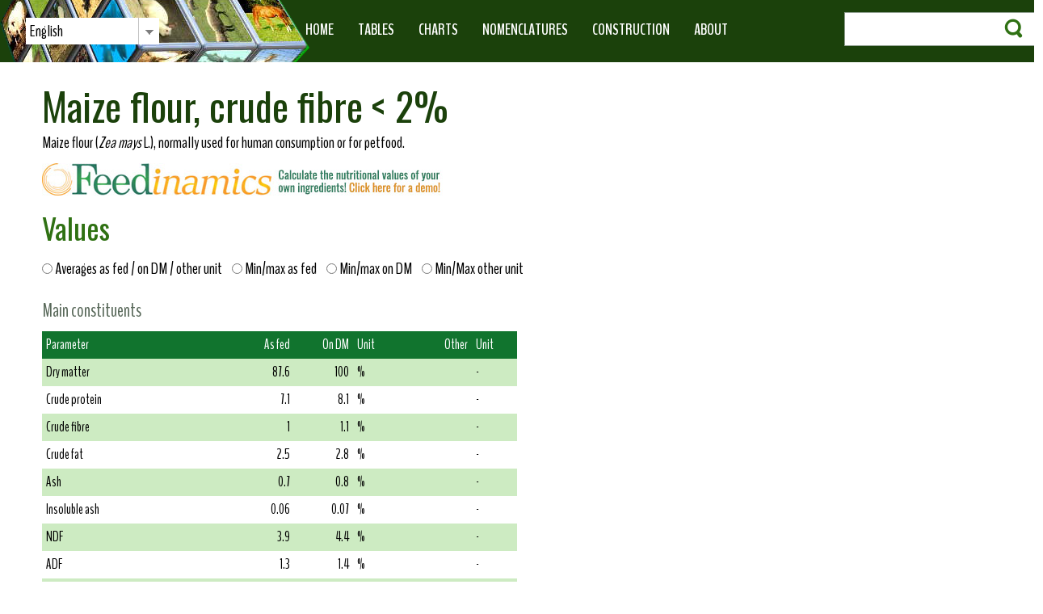

--- FILE ---
content_type: text/html; charset=utf-8
request_url: https://www.feedtables.com/content/maize-flour-crude-fibre-2
body_size: 20647
content:
<!-- Template Name: Default Template -->

<!DOCTYPE html>
<html lang="en" dir="ltr">
<head>
    <meta http-equiv="Content-Type" content="text/html; charset=utf-8" />
<meta name="Generator" content="Drupal 7 (http://drupal.org)" />
<link rel="canonical" href="/content/maize-flour-crude-fibre-2" />
<link rel="shortlink" href="/node/12392" />
<link rel="shortcut icon" href="https://www.feedtables.com/sites/all/themes/FeedTablesTM09/favicon.ico" type="image/vnd.microsoft.icon" />
    <title>Maize flour, crude fibre &lt; 2% | Tables of composition and nutritional values of feed materials INRA CIRAD AFZ</title>
    <link type="text/css" rel="stylesheet" href="https://www.feedtables.com/sites/default/files/css/css_rEI_5cK_B9hB4So2yZUtr5weuEV3heuAllCDE6XsIkI.css" media="all" />
<link type="text/css" rel="stylesheet" href="https://www.feedtables.com/sites/default/files/css/css_GdZtCfUfuxkJP6M__WSoSqpbJiRBZY2CKW7xBdPCz8c.css" media="all" />
<link type="text/css" rel="stylesheet" href="https://www.feedtables.com/sites/default/files/css/css_Xc9VcV_71ncZEbDhmZQVzQMrhOF4NQ34AUAwUAhow7I.css" media="all" />
<link type="text/css" rel="stylesheet" href="https://www.feedtables.com/sites/default/files/css/css_rhyBgoZ5Xq9PtIkMd1zfYJQ450QNG-pFYb2__qzalbI.css" media="all" />
<link type="text/css" rel="stylesheet" href="//cdn.jsdelivr.net/qtip2/3.0.3/jquery.qtip.min.css" media="all" />
<link type="text/css" rel="stylesheet" href="https://www.feedtables.com/sites/default/files/css/css_K2CcefH48a-rOJvk-jIwvCgD2MqcRJ-mFps3BoWIc0I.css" media="all" />
<link type="text/css" rel="stylesheet" href="https://www.feedtables.com/sites/default/files/css/css_uauRoNByAOIIeJKy9Q7SPjRUDFmAWWTdsXww3fe3oXo.css" media="all" />
    <script type="text/javascript" src="https://www.feedtables.com/sites/default/files/js/js_XexEZhbTmj1BHeajKr2rPfyR8Y68f4rm0Nv3Vj5_dSI.js"></script>
<script type="text/javascript" src="https://www.feedtables.com/sites/default/files/js/js_Yf1AnWFFBs4nzSxSEyTUXW3jf_sO6ZLzkWUmPD3Vsk4.js"></script>
<script type="text/javascript" src="https://www.feedtables.com/sites/default/files/js/js_EohiU36fpSOlT5dp4sHnqRpnkAEVbsQEO_Skty5aTKk.js"></script>
<script type="text/javascript" src="https://www.feedtables.com/sites/default/files/js/js_0BO17Xg1kJd8XoMb53-EuxSkItrPykbJYyFaPcLgLB4.js"></script>
<script type="text/javascript" src="//cdn.jsdelivr.net/qtip2/3.0.3/jquery.qtip.min.js"></script>
<script type="text/javascript" src="https://www.feedtables.com/sites/default/files/js/js_P1Bj8YlzmFENrRxknvyPHJyqQXpQEDuewRgSstbfGDE.js"></script>
<script type="text/javascript" src="https://www.feedtables.com/sites/default/files/js/js_kBnp6IdXR-eS875dmpFvAvKPHUYMbSHvVEzxEQ0gFmg.js"></script>
<script type="text/javascript" src="https://www.googletagmanager.com/gtag/js?id=G-KKQG0N6WK3"></script>
<script type="text/javascript">
<!--//--><![CDATA[//><!--
window.dataLayer = window.dataLayer || [];function gtag(){dataLayer.push(arguments)};gtag("js", new Date());gtag("set", "developer_id.dMDhkMT", true);gtag("config", "G-KKQG0N6WK3", {"groups":"default","anonymize_ip":true});gtag("config", "UA-36138017-2", {"groups":"default","anonymize_ip":true});
//--><!]]>
</script>
<script type="text/javascript" src="https://www.feedtables.com/sites/default/files/js/js_n2jXZlJE3tELqodyNg_BMQ5udxTq1p3RePwTN-TsvEk.js"></script>
<script type="text/javascript">
<!--//--><![CDATA[//><!--
jQuery.extend(Drupal.settings, {"basePath":"\/","pathPrefix":"","setHasJsCookie":0,"ajaxPageState":{"theme":"FeedTablesTM09","theme_token":"g4P8SrqKWMHSiNr6fVDn8PC_giHS8rvblJi9e24G0e0","jquery_version":"1.7","js":{"sites\/all\/modules\/jquery_update\/replace\/jquery\/1.7\/jquery.min.js":1,"misc\/jquery-extend-3.4.0.js":1,"misc\/jquery-html-prefilter-3.5.0-backport.js":1,"misc\/jquery.once.js":1,"misc\/drupal.js":1,"sites\/all\/modules\/jquery_update\/replace\/ui\/ui\/minified\/jquery.ui.effect.min.js":1,"sites\/all\/libraries\/chosen\/chosen.jquery.min.js":1,"sites\/all\/modules\/jquery_update\/replace\/ui\/external\/jquery.cookie.js":1,"sites\/all\/modules\/jquery_update\/replace\/misc\/jquery.form.min.js":1,"misc\/form-single-submit.js":1,"misc\/ajax.js":1,"sites\/all\/modules\/jquery_update\/js\/jquery_update.js":1,"sites\/all\/modules\/entityreference\/js\/entityreference.js":1,"sites\/all\/modules\/back_to_top\/js\/back_to_top.js":1,"sites\/all\/libraries\/colorbox\/jquery.colorbox-min.js":1,"sites\/all\/modules\/colorbox\/js\/colorbox.js":1,"sites\/all\/modules\/colorbox\/styles\/default\/colorbox_style.js":1,"\/\/cdn.jsdelivr.net\/qtip2\/3.0.3\/jquery.qtip.min.js":1,"sites\/all\/modules\/custom_search\/js\/custom_search.js":1,"sites\/all\/libraries\/ms-Dropdown\/js\/msdropdown\/jquery.dd.min.js":1,"sites\/all\/modules\/views\/js\/base.js":1,"misc\/progress.js":1,"sites\/all\/modules\/ctools\/js\/jump-menu.js":1,"misc\/collapse.js":1,"misc\/form.js":1,"sites\/all\/modules\/google_analytics\/googleanalytics.js":1,"https:\/\/www.googletagmanager.com\/gtag\/js?id=G-KKQG0N6WK3":1,"0":1,"sites\/all\/modules\/lang_dropdown\/lang_dropdown.js":1,"sites\/all\/modules\/views\/js\/ajax_view.js":1,"sites\/all\/modules\/field_group\/field_group.js":1,"sites\/all\/modules\/qtip\/modules\/qtip_views\/js\/qtip_views.js":1,"sites\/all\/modules\/qtip\/js\/qtip.js":1,"sites\/all\/modules\/chosen\/chosen.js":1},"css":{"modules\/system\/system.base.css":1,"modules\/system\/system.menus.css":1,"modules\/system\/system.messages.css":1,"modules\/system\/system.theme.css":1,"sites\/all\/libraries\/ms-Dropdown\/css\/msdropdown\/dd.css":1,"sites\/all\/libraries\/chosen\/chosen.css":1,"sites\/all\/modules\/chosen\/css\/chosen-drupal.css":1,"modules\/comment\/comment.css":1,"modules\/field\/theme\/field.css":1,"modules\/node\/node.css":1,"modules\/search\/search.css":1,"modules\/user\/user.css":1,"sites\/all\/modules\/views\/css\/views.css":1,"sites\/all\/modules\/back_to_top\/css\/back_to_top.css":1,"sites\/all\/modules\/ckeditor\/css\/ckeditor.css":1,"sites\/all\/modules\/colorbox\/styles\/default\/colorbox_style.css":1,"sites\/all\/modules\/ctools\/css\/ctools.css":1,"sites\/all\/modules\/panels\/css\/panels.css":1,"\/\/cdn.jsdelivr.net\/qtip2\/3.0.3\/jquery.qtip.min.css":1,"sites\/all\/modules\/qtip\/css\/qtip.css":1,"sites\/all\/modules\/lang_dropdown\/msdropdown\/css\/msdropdown\/ldsSkin.css":1,"sites\/all\/themes\/FeedTablesTM09\/css\/system.menus.css":1,"sites\/all\/themes\/FeedTablesTM09\/css\/system.theme.css":1}},"colorbox":{"opacity":"0.85","current":"{current} of {total}","previous":"\u00ab Prev","next":"Next \u00bb","close":"Close","maxWidth":"98%","maxHeight":"98%","fixed":true,"mobiledetect":true,"mobiledevicewidth":"480px","file_public_path":"\/sites\/default\/files","specificPagesDefaultValue":"admin*\nimagebrowser*\nimg_assist*\nimce*\nnode\/add\/*\nnode\/*\/edit\nprint\/*\nprintpdf\/*\nsystem\/ajax\nsystem\/ajax\/*"},"instances":"{\u0022default\u0022:{\u0022content\u0022:{\u0022text\u0022:\u0022\u0022},\u0022style\u0022:{\u0022tip\u0022:false,\u0022classes\u0022:\u0022\u0022},\u0022position\u0022:{\u0022at\u0022:\u0022bottom right\u0022,\u0022adjust\u0022:{\u0022method\u0022:\u0022\u0022},\u0022my\u0022:\u0022top left\u0022,\u0022viewport\u0022:false},\u0022show\u0022:{\u0022event\u0022:\u0022mouseenter \u0022},\u0022hide\u0022:{\u0022event\u0022:\u0022mouseleave \u0022}},\u0022qtable\u0022:{\u0022content\u0022:{\u0022text\u0022:\u0022\u0022},\u0022style\u0022:{\u0022tip\u0022:false,\u0022classes\u0022:\u0022qtip-green\u0022},\u0022position\u0022:{\u0022at\u0022:\u0022bottom right\u0022,\u0022adjust\u0022:{\u0022method\u0022:\u0022\u0022},\u0022my\u0022:\u0022top left\u0022,\u0022viewport\u0022:false},\u0022show\u0022:{\u0022event\u0022:\u0022mouseenter \u0022},\u0022hide\u0022:{\u0022event\u0022:\u0022mouseleave \u0022}}}","qtipDebug":"{\u0022leaveElement\u0022:0}","custom_search":{"form_target":"_self","solr":0},"lang_dropdown":{"language":{"jsWidget":{"widget":"msdropdown","visibleRows":"2","roundedCorner":0,"animStyle":"slideDown","event":"click","mainCSS":"ldsSkin"}}},"better_exposed_filters":{"views":{"feeds":{"displays":{"block_1":{"filters":[]},"page":{"filters":[]},"block_3":{"filters":[]}}},"parameter_categories":{"displays":{"block_2":{"filters":[]},"block_1":{"filters":[]}}},"parameters":{"displays":{"block_1":{"filters":[]}}},"feed_tables":{"displays":{"page_9":{"filters":[]}}}}},"chosen":{"selector":"select#edit-parameter-ti-id, select#edit-feed-ti-id, select#edit-feed-ch-id","minimum_single":20,"minimum_multiple":20,"minimum_width":0,"options":{"allow_single_deselect":false,"disable_search":false,"disable_search_threshold":0,"search_contains":false,"placeholder_text_multiple":"Choose","placeholder_text_single":"Choose","no_results_text":"No results","inherit_select_classes":true}},"urlIsAjaxTrusted":{"\/content\/maize-flour-crude-fibre-2":true,"\/views\/ajax":true,"\/search\/node":true},"views":{"ajax_path":"\/views\/ajax","ajaxViews":{"views_dom_id:a7a0f0325402d3a2acabe30a68667e90":{"view_name":"parameters","view_display_id":"block_1","view_args":"","view_path":"node\/12392","view_base_path":"content\/parameters","view_dom_id":"a7a0f0325402d3a2acabe30a68667e90","pager_element":0},"views_dom_id:5117ed18b493dc907f61133287366bd5":{"view_name":"feed_tables","view_display_id":"page_9","view_args":"12392","view_path":"node\/12392","view_base_path":"node\/12392","view_dom_id":"5117ed18b493dc907f61133287366bd5","pager_element":0}}},"back_to_top":{"back_to_top_button_trigger":"100","back_to_top_button_text":"Back to top","#attached":{"library":[["system","ui"]]}},"googleanalytics":{"account":["G-KKQG0N6WK3","UA-36138017-2"],"trackOutbound":1,"trackMailto":1,"trackDownload":1,"trackDownloadExtensions":"7z|aac|arc|arj|asf|asx|avi|bin|csv|doc(x|m)?|dot(x|m)?|exe|flv|gif|gz|gzip|hqx|jar|jpe?g|js|mp(2|3|4|e?g)|mov(ie)?|msi|msp|pdf|phps|png|ppt(x|m)?|pot(x|m)?|pps(x|m)?|ppam|sld(x|m)?|thmx|qtm?|ra(m|r)?|sea|sit|tar|tgz|torrent|txt|wav|wma|wmv|wpd|xls(x|m|b)?|xlt(x|m)|xlam|xml|z|zip","trackColorbox":1},"field_group":{"hidden":"full"},"qtipViewsTooltip":{"feed_tables":{"page_9":{"tooltips":[{"field-parameter":"\u003Cspan class=\u0022qtip-tooltip\u0022 data-qtip-title=\u0022Definition\u0022 data-qtip-instance=\u0022default\u0022\u003E\u003Cp\u003EDry matter, difference between the total weight and the moisture content. It is usually obtained by oven-drying, though there are methods specific to particular products, such as silages, fats, and molasses.\u003C\/p\u003E\n\u003C\/span\u003E"},{"field-parameter":"\u003Cspan class=\u0022qtip-tooltip\u0022 data-qtip-title=\u0022Definition\u0022 data-qtip-instance=\u0022default\u0022\u003E\u003Cp\u003ECrude protein, calculated as N x 6.25, where N is the nitrogen obtained by mineralisation through the Kjeldahl or Dumas methods.\u003C\/p\u003E\n\u003C\/span\u003E"},{"field-parameter":"\u003Cspan class=\u0022qtip-tooltip\u0022 data-qtip-title=\u0022Definition\u0022 data-qtip-instance=\u0022default\u0022\u003E\u003Cp\u003ECrude fibre, also known as Weende cellulose, is the insoluble residue of an acid hydrolysis followed by an alkaline one. This residue contains true cellulose and insoluble lignin. It is also used to assess hair, hoof or feather residues in animal byproducts.\u003C\/p\u003E\n\u003C\/span\u003E"},{"field-parameter":"\u003Cspan class=\u0022qtip-tooltip\u0022 data-qtip-title=\u0022Definition\u0022 data-qtip-instance=\u0022default\u0022\u003E\u003Cp\u003ECrude fat, extracted by diethyl ether, petroleum ether or hexane. For animal products\/byproducts, gluten, potato pulp, distillery and brewery byproducts, yeast, dairy products and bakery\/biscuits byproducts, crude fat is typically extracted after HCl hydrolysis.\u003C\/p\u003E\n\u003C\/span\u003E"},{"field-parameter":"\u003Cspan class=\u0022qtip-tooltip\u0022 data-qtip-title=\u0022Definition\u0022 data-qtip-instance=\u0022default\u0022\u003E\u003Cp\u003EAsh (mineral matter) remaining after incineration. Organic matter is calculated as 100 - ash.\u003C\/p\u003E\n\u003C\/span\u003E"},{"field-parameter":"\u003Cspan class=\u0022qtip-tooltip\u0022 data-qtip-title=\u0022Definition\u0022 data-qtip-instance=\u0022default\u0022\u003E\u003Cp\u003EInsoluble ash, residue after incineration and treatment with cholorhydric acid. Sometimes considered as silica.\u003C\/p\u003E\n\u003C\/span\u003E"},{"field-parameter":"\u003Cspan class=\u0022qtip-tooltip\u0022 data-qtip-title=\u0022Definition\u0022 data-qtip-instance=\u0022default\u0022\u003E\u003Cp\u003ENeutral detergent fibre, fraction of the cell walls according to Van Soest, considered to be roughly equivalent to the sum of hemicellulose, true cellulose and lignin.\u003C\/p\u003E\n\u003C\/span\u003E"},{"field-parameter":"\u003Cspan class=\u0022qtip-tooltip\u0022 data-qtip-title=\u0022Definition\u0022 data-qtip-instance=\u0022default\u0022\u003E\u003Cp\u003EAcid Detergent Fiber, fraction of the cell walls according to Van Soest, considered to be roughly equivalent to the sum of true cellulose and lignin. ADF is generally higher than crude fibre.\u003C\/p\u003E\n\u003C\/span\u003E"},{"field-parameter":"\u003Cspan class=\u0022qtip-tooltip\u0022 data-qtip-title=\u0022Definition\u0022 data-qtip-instance=\u0022default\u0022\u003E\u003Cp\u003ELignin, usually obtained by the Van Soest method. Acid Detergent Lignin (ADL) is composed of both soluble\u00a0and insoluble\u00a0lignins.\u003C\/p\u003E\n\u003C\/span\u003E"},{"field-parameter":"\u003Cspan class=\u0022qtip-tooltip\u0022 data-qtip-title=\u0022Definition\u0022 data-qtip-instance=\u0022default\u0022\u003E\u003Cp\u003EWater insoluble cell walls, according to the Carr\u00e9 method, used as a predictor for the metabolizable energy of poultry feeds. This method is described in the AFNOR norm NFV 18-111.\u003C\/p\u003E\n\u003C\/span\u003E"},{"field-parameter":"\u003Cspan class=\u0022qtip-tooltip\u0022 data-qtip-title=\u0022Definition\u0022 data-qtip-instance=\u0022default\u0022\u003E\u003Cp\u003EStarch, generally measured by polarimetry. Depending on the method, the obtained starch value include actual starch but possibly other carbohydrate compounds.\u003C\/p\u003E\n\u003C\/span\u003E"},{"field-parameter":"\u003Cspan class=\u0022qtip-tooltip\u0022 data-qtip-title=\u0022Definition\u0022 data-qtip-instance=\u0022default\u0022\u003E\u003Cp\u003EStarch obtained by an enzymatic method.\u003C\/p\u003E\n\u003C\/span\u003E"},{"field-parameter":"\u003Cspan class=\u0022qtip-tooltip\u0022 data-qtip-title=\u0022Definition\u0022 data-qtip-instance=\u0022default\u0022\u003E\u003Cp\u003ETotal sugars, usually obtained by ethanol extraction, but other methods are used depending on the product.\u003C\/p\u003E\n\u003C\/span\u003E"},{"field-parameter":"\u003Cspan class=\u0022qtip-tooltip\u0022 data-qtip-title=\u0022Definition\u0022 data-qtip-instance=\u0022default\u0022\u003E\u003Cp\u003EGross energy, obtained by the total combustion in an calorimeter (usually adiabatic), expressed in kilocalories per kg. 1 kcal = 0.0041855 MJ.\u003C\/p\u003E\n\u003C\/span\u003E"},{"field-parameter":"\u003Cspan class=\u0022qtip-tooltip\u0022 data-qtip-title=\u0022Definition\u0022 data-qtip-instance=\u0022default\u0022\u003E\u003Cp\u003EGross energy, obtained by the total combustion in an calorimeter (usually adiabatic), expressed in megajoules per kg. 1 MJ = 238.92 kcal.\u003C\/p\u003E\n\u003C\/span\u003E"},{"field-parameter":"\u003Cspan class=\u0022qtip-tooltip\u0022 data-qtip-title=\u0022Definition\u0022 data-qtip-instance=\u0022default\u0022\u003E\u003Cp\u003ECalcium (Ca), a major mineral.\u003C\/p\u003E\n\u003C\/span\u003E"},{"field-parameter":"\u003Cspan class=\u0022qtip-tooltip\u0022 data-qtip-title=\u0022Definition\u0022 data-qtip-instance=\u0022default\u0022\u003E\u003Cp\u003EPhosphorus (P), a major mineral.\u003C\/p\u003E\n\u003C\/span\u003E"},{"field-parameter":"\u003Cspan class=\u0022qtip-tooltip\u0022 data-qtip-title=\u0022Definition\u0022 data-qtip-instance=\u0022default\u0022\u003E\u003Cp\u003EPhytate phosphorus is the\u00a0organic phosphorus bound in the form of phytic acid in plants. It is poorly available to animals unless freed by a phytase enzyme.\u003C\/p\u003E\n\u003C\/span\u003E"},{"field-parameter":"\u003Cspan class=\u0022qtip-tooltip\u0022 data-qtip-title=\u0022Definition\u0022 data-qtip-instance=\u0022default\u0022\u003E\u003Cp\u003EMagnesium (Mg), a major mineral.\u003C\/p\u003E\n\u003C\/span\u003E"},{"field-parameter":"\u003Cspan class=\u0022qtip-tooltip\u0022 data-qtip-title=\u0022Definition\u0022 data-qtip-instance=\u0022default\u0022\u003E\u003Cp\u003EPotassium (K), a major mineral.\u003C\/p\u003E\n\u003C\/span\u003E"},{"field-parameter":"\u003Cspan class=\u0022qtip-tooltip\u0022 data-qtip-title=\u0022Definition\u0022 data-qtip-instance=\u0022default\u0022\u003E\u003Cp\u003ESodium (Na), a major mineral.\u003C\/p\u003E\n\u003C\/span\u003E"},{"field-parameter":"\u003Cspan class=\u0022qtip-tooltip\u0022 data-qtip-title=\u0022Definition\u0022 data-qtip-instance=\u0022default\u0022\u003E\u003Cp\u003EChlorine (Cl), a major mineral. It expressed as an element, and not as sodium chloride (NaCl).\u003C\/p\u003E\n\u003C\/span\u003E"},{"field-parameter":"\u003Cspan class=\u0022qtip-tooltip\u0022 data-qtip-title=\u0022Definition\u0022 data-qtip-instance=\u0022default\u0022\u003E\u003Cp\u003ESulfur (S), a major mineral. Alternative spelling: sulphur.\u003C\/p\u003E\n\u003C\/span\u003E"},{"field-parameter":"\u003Cspan class=\u0022qtip-tooltip\u0022 data-qtip-title=\u0022Definition\u0022 data-qtip-instance=\u0022default\u0022\u003E\u003Cp\u003EDietary cation-anion difference (DCAD) is the difference between the Na and K cations and the Cl and S anions:\u00a0DCAD = Na\u003Csup\u003E+\u003C\/sup\u003E\u00a0+ K\u003Csup\u003E+\u003C\/sup\u003E\u00a0- \u00a0Cl\u003Csup\u003E-\u003C\/sup\u003E\u00a0- S\u003Csup\u003E2-\u003C\/sup\u003E. DCDA is used to balance the acid-alkaline status\u00a0in ruminants.\u003C\/p\u003E\n\u003C\/span\u003E"},{"field-parameter":"\u003Cspan class=\u0022qtip-tooltip\u0022 data-qtip-title=\u0022Definition\u0022 data-qtip-instance=\u0022default\u0022\u003E\u003Cp\u003EElectrolytical balance (EB) is the difference between the Na and K cations and the S anion: Na\u003Csup\u003E+\u003C\/sup\u003E\u00a0+ K\u003Csup\u003E+\u003C\/sup\u003E - Cl\u003Csup\u003E-\u003C\/sup\u003E. The EB is used to balance the electrolyte\u00a0status\u00a0in ruminants.\u003C\/p\u003E\n\u003C\/span\u003E"},{"field-parameter":"\u003Cspan class=\u0022qtip-tooltip\u0022 data-qtip-title=\u0022Definition\u0022 data-qtip-instance=\u0022default\u0022\u003E\u003Cp\u003EManganese (Mn), a trace element.\u003C\/p\u003E\n\u003C\/span\u003E"},{"field-parameter":"\u003Cspan class=\u0022qtip-tooltip\u0022 data-qtip-title=\u0022Definition\u0022 data-qtip-instance=\u0022default\u0022\u003E\u003Cp\u003EZinc (Zn), a trace element.\u003C\/p\u003E\n\u003C\/span\u003E"},{"field-parameter":"\u003Cspan class=\u0022qtip-tooltip\u0022 data-qtip-title=\u0022Definition\u0022 data-qtip-instance=\u0022default\u0022\u003E\u003Cp\u003ECopper (Cu), a trace element.\u003C\/p\u003E\n\u003C\/span\u003E"},{"field-parameter":"\u003Cspan class=\u0022qtip-tooltip\u0022 data-qtip-title=\u0022Definition\u0022 data-qtip-instance=\u0022default\u0022\u003E\u003Cp\u003EIron (Fe), a trace element.\u003C\/p\u003E\n\u003C\/span\u003E"},{"field-parameter":"\u003Cspan class=\u0022qtip-tooltip\u0022 data-qtip-title=\u0022Definition\u0022 data-qtip-instance=\u0022default\u0022\u003E\u003Cp\u003ESelenium (Se), a trace element.\u003C\/p\u003E\n\u003C\/span\u003E"},{"field-parameter":"\u003Cspan class=\u0022qtip-tooltip\u0022 data-qtip-title=\u0022Definition\u0022 data-qtip-instance=\u0022default\u0022\u003E\u003Cp\u003ECobalt (Co), a trace element.\u003C\/p\u003E\n\u003C\/span\u003E"},{"field-parameter":"\u003Cspan class=\u0022qtip-tooltip\u0022 data-qtip-title=\u0022Definition\u0022 data-qtip-instance=\u0022default\u0022\u003E\u003Cp\u003EIodine (I), a trace element.\u003C\/p\u003E\n\u003C\/span\u003E"},{"field-parameter":"\u003Cspan class=\u0022qtip-tooltip\u0022 data-qtip-title=\u0022Definition\u0022 data-qtip-instance=\u0022default\u0022\u003E\u003Cp\u003ESum of fatty acids C6+C8+C10.\u003C\/p\u003E\n\u003C\/span\u003E"},{"field-parameter":"\u003Cspan class=\u0022qtip-tooltip\u0022 data-qtip-title=\u0022Definition\u0022 data-qtip-instance=\u0022default\u0022\u003E\u003Cp\u003ELauric acid C12:0,\u00a0a\u00a0saturated\u00a0fatty acid.\u003C\/p\u003E\n\u003C\/span\u003E"},{"field-parameter":"\u003Cspan class=\u0022qtip-tooltip\u0022 data-qtip-title=\u0022Definition\u0022 data-qtip-instance=\u0022default\u0022\u003E\u003Cp\u003EMyristic acid C14:0, a saturated fatty acid.\u003C\/p\u003E\n\u003C\/span\u003E"},{"field-parameter":"\u003Cspan class=\u0022qtip-tooltip\u0022 data-qtip-title=\u0022Definition\u0022 data-qtip-instance=\u0022default\u0022\u003E\u003Cp\u003EPalmitic acid C16:0, a saturated fatty acid.\u003C\/p\u003E\n\u003C\/span\u003E"},{"field-parameter":"\u003Cspan class=\u0022qtip-tooltip\u0022 data-qtip-title=\u0022Definition\u0022 data-qtip-instance=\u0022default\u0022\u003E\u003Cp\u003EPalmitoleic acid C16:1, a\u00a0monounsaturated omega-7 fatty acid.\u003C\/p\u003E\n\u003C\/span\u003E"},{"field-parameter":"\u003Cspan class=\u0022qtip-tooltip\u0022 data-qtip-title=\u0022Definition\u0022 data-qtip-instance=\u0022default\u0022\u003E\u003Cp\u003EStearic acid C18:0, a saturated fatty acid.\u003C\/p\u003E\n\u003C\/span\u003E"},{"field-parameter":"\u003Cspan class=\u0022qtip-tooltip\u0022 data-qtip-title=\u0022Definition\u0022 data-qtip-instance=\u0022default\u0022\u003E\u003Cp\u003EOleic acid C18:1, a monounsaturated\u00a0omega-9\u00a0fatty acid.\u003C\/p\u003E\n\u003C\/span\u003E"},{"field-parameter":"\u003Cspan class=\u0022qtip-tooltip\u0022 data-qtip-title=\u0022Definition\u0022 data-qtip-instance=\u0022default\u0022\u003E\u003Cp\u003ELinoleic acid C18:2, a polyunsaturated omega-6 fatty acid.\u003C\/p\u003E\n\u003C\/span\u003E"},{"field-parameter":"\u003Cspan class=\u0022qtip-tooltip\u0022 data-qtip-title=\u0022Definition\u0022 data-qtip-instance=\u0022default\u0022\u003E\u003Cp\u003ELinolenic acid C18:3, a polyunsaturated fatty acid. \u03b1-linolenic acid (ALA) is an omega-3 fatty acid, common in many plant oils. \u03b3-linolenic acid (GLA) is an omega-6 fatty acid.\u003C\/p\u003E\n\u003C\/span\u003E"},{"field-parameter":"\u003Cspan class=\u0022qtip-tooltip\u0022 data-qtip-title=\u0022Definition\u0022 data-qtip-instance=\u0022default\u0022\u003E\u003Cp\u003EStearidonic acid C18:4, a polyunsaturated omega-3 fatty acid.\u003C\/p\u003E\n\u003C\/span\u003E"},{"field-parameter":"\u003Cspan class=\u0022qtip-tooltip\u0022 data-qtip-title=\u0022Definition\u0022 data-qtip-instance=\u0022default\u0022\u003E\u003Cp\u003EArachidic acid C20:0, a saturated fatty acid.\u003C\/p\u003E\n\u003C\/span\u003E"},{"field-parameter":"\u003Cspan class=\u0022qtip-tooltip\u0022 data-qtip-title=\u0022Definition\u0022 data-qtip-instance=\u0022default\u0022\u003E\u003Cp\u003EEicosenoic acid C20:1, a monounsaturated fatty acid that exists in three different forms: 9-eicosenoic acid (gadoleic acid), an omega-11 fatty acid common in fish oils, 11-eicosenoic acid (gondoic acid), an omega-9 fatty acid characteristic of jojoba oil, and 13-eicosenoic acid (paullinic acid), an omega-7 fatty acid.\u003C\/p\u003E\n\u003C\/span\u003E"},{"field-parameter":"\u003Cspan class=\u0022qtip-tooltip\u0022 data-qtip-title=\u0022Definition\u0022 data-qtip-instance=\u0022default\u0022\u003E\u003Cp\u003EArachidonic acid C20:4, a polyunsaturated omega-6 fatty acid.\u003C\/p\u003E\n\u003C\/span\u003E"},{"field-parameter":"\u003Cspan class=\u0022qtip-tooltip\u0022 data-qtip-title=\u0022Definition\u0022 data-qtip-instance=\u0022default\u0022\u003E\u003Cp\u003EEicosapentaenoic acid C20:5, an\u00a0omega-3 polyunsaturated fatty acid. Other name:\u00a0timnodonic acid.\u003C\/p\u003E\n\u003C\/span\u003E"},{"field-parameter":"\u003Cspan class=\u0022qtip-tooltip\u0022 data-qtip-title=\u0022Definition\u0022 data-qtip-instance=\u0022default\u0022\u003E\u003Cp\u003EBehenic acid C22:0, a saturated fatty acid. Synonym:\u00a0docosanoic acid.\u003C\/p\u003E\n\u003C\/span\u003E"},{"field-parameter":"\u003Cspan class=\u0022qtip-tooltip\u0022 data-qtip-title=\u0022Definition\u0022 data-qtip-instance=\u0022default\u0022\u003E\u003Cp\u003EErucic acid C22:1, a monounsaturated omega-9 fatty acid.\u003C\/p\u003E\n\u003C\/span\u003E"},{"field-parameter":"\u003Cspan class=\u0022qtip-tooltip\u0022 data-qtip-title=\u0022Definition\u0022 data-qtip-instance=\u0022default\u0022\u003E\u003Cp\u003EDocosapentaenoic acid (DPA) C22:5, a polyunsaturated fatty acid.\u00a0All-cis-4,7,10,13,16-docosapentaenoic acid (osbond acid) is an omega-6 fatty acid.\u00a0All-cis-7,10,13,16,19-docosapentaenoic acid (clupanodonic acid) is an omega-3 fatty acid.\u003C\/p\u003E\n\u003C\/span\u003E"},{"field-parameter":"\u003Cspan class=\u0022qtip-tooltip\u0022 data-qtip-title=\u0022Definition\u0022 data-qtip-instance=\u0022default\u0022\u003E\u003Cp\u003EDocosahexaenoic acid (DHA) C22:6, a polyunsaturated omega-3 fatty acid. Other name:\u00a0cervonic acid.\u003C\/p\u003E\n\u003C\/span\u003E"},{"field-parameter":"\u003Cspan class=\u0022qtip-tooltip\u0022 data-qtip-title=\u0022Definition\u0022 data-qtip-instance=\u0022default\u0022\u003E\u003Cp\u003ELignoceric acid C24:0, a saturated fatty acid.\u003C\/p\u003E\n\u003C\/span\u003E"},{"field-parameter":"\u003Cspan class=\u0022qtip-tooltip\u0022 data-qtip-title=\u0022Definition\u0022 data-qtip-instance=\u0022default\u0022\u003E\u003Cp\u003ETotal fatty acids,\u00a0expressed either in % (as fed or DM), or\u00a0in % of crude fat. This sum may not correspond exactly to the sum of individual fatty acids due to rounding errors and other sources of uncertainty.\u003C\/p\u003E\n\u003C\/span\u003E"},{"field-parameter":"\u003Cspan class=\u0022qtip-tooltip\u0022 data-qtip-title=\u0022Definition\u0022 data-qtip-instance=\u0022default\u0022\u003E\u003Cp\u003EVitamin A refers to\u00a0a group of fat-soluble organic compounds that includes retinol, retinal and\u00a0retinoic acid. The carotenes \u03b1-carotene, \u03b2-carotene, \u03b3-carotene\u00a0and the xanthophyll \u03b2-cryptoxanthin function as provitamin A in herbivores and omnivore animals that possess the enzyme \u03b2-carotene 15,15\u0027-dioxygenase.\u00a0Vitamin A is found in numerous animal products whereas provitamins\u00a0A are found in plants.\u003C\/p\u003E\n\u003C\/span\u003E"},{"field-parameter":"\u003Cspan class=\u0022qtip-tooltip\u0022 data-qtip-title=\u0022Definition\u0022 data-qtip-instance=\u0022default\u0022\u003E\u003Cp\u003EVitamin D (D\u003Csub\u003E2\u003C\/sub\u003E ergocalciferol and D\u003Csub\u003E3\u003C\/sub\u003E cholecalciferol), is a fat-soluble\u00a0organic compound (secosteroid) responsible for increasing intestinal absorption of\u00a0calcium,\u00a0magnesium, and\u00a0phosphate, and multiple other biological effects. It is found in fungi, in plants (for vitamin D\u003Csub\u003E2\u003C\/sub\u003E) and animals\u00a0(for vitamin D\u003Csub\u003E3\u003C\/sub\u003E).\u003C\/p\u003E\n\u003C\/span\u003E"},{"field-parameter":"\u003Cspan class=\u0022qtip-tooltip\u0022 data-qtip-title=\u0022Definition\u0022 data-qtip-instance=\u0022default\u0022\u003E\u003Cp\u003EVitamin E refers to a group of fat-soluble organic compounds with antioxidant properties.\u00a0\u03b3-tocopherol and \u03b1-tocopherol are the most common forms. Vitamin E is found in a wide range of plant products.\u003C\/p\u003E\n\u003C\/span\u003E"},{"field-parameter":"\u003Cspan class=\u0022qtip-tooltip\u0022 data-qtip-title=\u0022Definition\u0022 data-qtip-instance=\u0022default\u0022\u003E\u003Cp\u003EVitamin K is a group of structurally similar, fat-soluble organic compounds\u00a0required by animals\u00a0for complete synthesis of certain proteins that are prerequisites for blood\u00a0coagulation. Vitamin K includes two natural\u00a0forms:\u00a0vitamin K1 (phylloquinone, found in plant) and\u00a0vitamin K2 (menaquin, produced by microbial synthesis).\u003C\/p\u003E\n\u003C\/span\u003E"},{"field-parameter":"\u003Cspan class=\u0022qtip-tooltip\u0022 data-qtip-title=\u0022Definition\u0022 data-qtip-instance=\u0022default\u0022\u003E\u003Cp\u003EVitamin B\u003Csub\u003E1\u003C\/sub\u003E, also known as thiamine or thiamin, is a water-soluble organic compound\u00a0needed for the\u00a0metabolism\u00a0of\u00a0carbohydrates. It is\u00a0found in a wide range of plant and animal products.\u003C\/p\u003E\n\u003C\/span\u003E"},{"field-parameter":"\u003Cspan class=\u0022qtip-tooltip\u0022 data-qtip-title=\u0022Definition\u0022 data-qtip-instance=\u0022default\u0022\u003E\u003Cp\u003EVitamin B\u003Csub\u003E2\u003C\/sub\u003E, also known as riboflavin, is a water-soluble organic compound that functions as a coenzyme. It is\u00a0found in numerous plant and animal products.\u003C\/p\u003E\n\u003C\/span\u003E"},{"field-parameter":"\u003Cspan class=\u0022qtip-tooltip\u0022 data-qtip-title=\u0022Definition\u0022 data-qtip-instance=\u0022default\u0022\u003E\u003Cp\u003EVitamin B\u003Csub\u003E6\u003C\/sub\u003E refers to a group of water-soluble\u00a0organic compounds that serve as coenzymes in some 100 enzyme reactions in amino acid, glucose, and lipid metabolism. The main form of vitamin B\u003Csub\u003E6\u003C\/sub\u003E is pyridoxin. Vitamin B\u003Csub\u003E6\u003C\/sub\u003E is found in a wide range of plant and animal products.\u003C\/p\u003E\n\u003C\/span\u003E"},{"field-parameter":"\u003Cspan class=\u0022qtip-tooltip\u0022 data-qtip-title=\u0022Definition\u0022 data-qtip-instance=\u0022default\u0022\u003E\u003Cp\u003EVitamin B\u003Csub\u003E12\u003C\/sub\u003E, also known as cobalamin, is a water-soluble organic compound that functions as a coenzyme in the synthesis of myelin and in the formation of red blood cells. It is found in certain animal products and it is also produced by bacterial fermentation synthesis.\u003C\/p\u003E\n\u003C\/span\u003E"},{"field-parameter":"\u003Cspan class=\u0022qtip-tooltip\u0022 data-qtip-title=\u0022Definition\u0022 data-qtip-instance=\u0022default\u0022\u003E\u003Cp\u003ENiacin, also known as nicotinic acid and vitamin PP, is an organic compound that functions as a precursor of a coenzyme involved in many anabolic and catabolic processes.\u00a0Together with\u00a0nicotinamide\u00a0it makes up the group known as\u00a0vitamin B\u003Csub\u003E3\u003C\/sub\u003E complex.\u00a0It is found in a wide range of\u00a0animal and plant products.\u003C\/p\u003E\n\u003C\/span\u003E"},{"field-parameter":"\u003Cspan class=\u0022qtip-tooltip\u0022 data-qtip-title=\u0022Definition\u0022 data-qtip-instance=\u0022default\u0022\u003E\u003Cp\u003EPantothenic acid, also called\u00a0vitamin B\u003Csub\u003E5\u003C\/sub\u003E, is a\u00a0water-soluble\u00a0organic compound required to synthesize\u00a0coenzyme-A\u00a0(CoA), as well as to synthesize and metabolize\u00a0proteins,\u00a0carbohydrates, and\u00a0fats. It is found in a wide range of plant and animal products.\u003C\/p\u003E\n\u003C\/span\u003E"},{"field-parameter":"\u003Cspan class=\u0022qtip-tooltip\u0022 data-qtip-title=\u0022Definition\u0022 data-qtip-instance=\u0022default\u0022\u003E\u003Cp\u003EFolic acid, also known as folate and\u00a0vitamin B\u003Csub\u003E6\u003C\/sub\u003E, is a water-soluble organic compound that is precursor of a\u00a0coenzyme involved in the synthesis of nucleic bases. Folic acid is found in a wide range of plant and animal products.\u003C\/p\u003E\n\u003C\/span\u003E"},{"field-parameter":"\u003Cspan class=\u0022qtip-tooltip\u0022 data-qtip-title=\u0022Definition\u0022 data-qtip-instance=\u0022default\u0022\u003E\u003Cp\u003EVitamin C, also known as ascorbic acid and L-ascorbic acid, is a water-soluble organic compound acting as a reducing agent donating electrons to various enzymatic and a few non-enzymatic reactions. It is found in a wide range of plant and animal products.\u003C\/p\u003E\n\u003C\/span\u003E"},{"field-parameter":"\u003Cspan class=\u0022qtip-tooltip\u0022 data-qtip-title=\u0022Definition\u0022 data-qtip-instance=\u0022default\u0022\u003E\u003Cp\u003ECholine is an organic compound, constitutive of lecithin, and precursor of acetylcholine.\u00a0Choline and its\u00a0metabolites\u00a0are needed for the structural integrity of cell membranes, for signaling\u00a0roles and for synthesis\u00a0pathways. Choline is found in a wide range of plant and animal products.\u003C\/p\u003E\n\u003C\/span\u003E"},{"field-parameter":"\u003Cspan class=\u0022qtip-tooltip\u0022 data-qtip-title=\u0022Definition\u0022 data-qtip-instance=\u0022default\u0022\u003E\u003Cp\u003EUnit\u00e9 Fourrag\u00e8re Lait (Forage Unit for lactation) according to the INRA 2018 system. UFL (per kg) = Net Energy for lactation (in kcal\/kg) \/ 1760. Calculated for a feeding level = 2 (DM intake in % liveweight).\u003C\/p\u003E\n\u003C\/span\u003E"},{"field-parameter":"\u003Cspan class=\u0022qtip-tooltip\u0022 data-qtip-title=\u0022Definition\u0022 data-qtip-instance=\u0022default\u0022\u003E\u003Cp\u003EUnit\u00e9 Fourrag\u00e8re Viande (Forage Unit for meat production) according to the INRA 2018 system. UFV\u00a0(per kg) = Net Energy for meat production (in kcal\/kg) \/ 1760. Calculated for a feeding level = 2 (DM intake in % liveweight).\u003C\/p\u003E\n\u003C\/span\u003E"},{"field-parameter":"\u003Cspan class=\u0022qtip-tooltip\u0022 data-qtip-title=\u0022Definition\u0022 data-qtip-instance=\u0022default\u0022\u003E\u003Cp\u003EPDIA, protein digestible in the small intestine supplied by rumen-undegraded dietary protein, according to the INRA Systali system (2017). Calculated for a feeding level = 2 (DM intake in % liveweight).\u003C\/p\u003E\n\u003C\/span\u003E"},{"field-parameter":"\u003Cspan class=\u0022qtip-tooltip\u0022 data-qtip-title=\u0022Definition\u0022 data-qtip-instance=\u0022default\u0022\u003E\u003Cp\u003EPDI, protein digestible in the small intestine according to the INRA 2018 system. PDI = PDIA + PDI supplied by microbial protein from rumen-fermented organic matter. Calculated for a feeding level = 2 (DM intake in % liveweight). It corresponds to the value called PDIE in previous INRA system.\u003C\/p\u003E\n\u003C\/span\u003E"},{"field-parameter":"\u003Cspan class=\u0022qtip-tooltip\u0022 data-qtip-title=\u0022Definition\u0022 data-qtip-instance=\u0022default\u0022\u003E\u003Cp\u003EDifference between intake protein and protein in the duodenum, not including the NH\u003Csub\u003E3\u003C\/sub\u003E fraction of the latter, according to the INRA 2018 system. Calculated for a feeding level = 2 (DM intake in % liveweight).\u003C\/p\u003E\n\u003C\/span\u003E"},{"field-parameter":"\u003Cspan class=\u0022qtip-tooltip\u0022 data-qtip-title=\u0022Definition\u0022 data-qtip-instance=\u0022default\u0022\u003E\u003Cp\u003EFill unit for ruminants, according to the INRA 2018 system. Calculated for a feeding level = 2 (DM intake in % liveweight).\u003C\/p\u003E\n\u003C\/span\u003E"},{"field-parameter":"\u003Cspan class=\u0022qtip-tooltip\u0022 data-qtip-title=\u0022Definition\u0022 data-qtip-instance=\u0022default\u0022\u003E\u003Cp\u003EMetabolisable energy, ruminants, according to the INRA 2018 system, expressed in kcal\/kg. Calculated for a feeding level = 2 (DM intake in % liveweight).\u003C\/p\u003E\n\u003C\/span\u003E"},{"field-parameter":"\u003Cspan class=\u0022qtip-tooltip\u0022 data-qtip-title=\u0022Definition\u0022 data-qtip-instance=\u0022default\u0022\u003E\u003Cp\u003ENet energy for lactation (NEL), ruminants,\u00a0according to the INRA 2018 system, expressed in kcal\/kg. Calculated for a feeding level = 2 (DM intake in % liveweight).\u003C\/p\u003E\n\u003C\/span\u003E"},{"field-parameter":"\u003Cspan class=\u0022qtip-tooltip\u0022 data-qtip-title=\u0022Definition\u0022 data-qtip-instance=\u0022default\u0022\u003E\u003Cp\u003ENet Energy for meat production, ruminants, according to the INRA 2018 system, expressed in kcal\/kg. Calculated for a feeding level = 2 (DM intake in % liveweight).\u003C\/p\u003E\n\u003C\/span\u003E"},{"field-parameter":"\u003Cspan class=\u0022qtip-tooltip\u0022 data-qtip-title=\u0022Definition\u0022 data-qtip-instance=\u0022default\u0022\u003E\u003Cp\u003EMetabolisable energy, ruminants, according to the INRA 2018 system, expressed in MJ\/kg. Calculated for a feeding level = 2 (DM intake in % liveweight).\u003C\/p\u003E\n\u003C\/span\u003E"},{"field-parameter":"\u003Cspan class=\u0022qtip-tooltip\u0022 data-qtip-title=\u0022Definition\u0022 data-qtip-instance=\u0022default\u0022\u003E\u003Cp\u003ENet energy for lactation (NEL), ruminants according to the INRA 2018 system, expressed in MJ\/kg. Calculated for a feeding level = 2 (DM intake in % liveweight).\u003C\/p\u003E\n\u003C\/span\u003E"},{"field-parameter":"\u003Cspan class=\u0022qtip-tooltip\u0022 data-qtip-title=\u0022Definition\u0022 data-qtip-instance=\u0022default\u0022\u003E\u003Cp\u003ENet Energy for meat production, ruminants, according to the INRA 2018 system, expressed in MJ\/kg. Calculated for a feeding level = 2 (DM intake in % liveweight).\u003C\/p\u003E\n\u003C\/span\u003E"},{"field-parameter":"\u003Cspan class=\u0022qtip-tooltip\u0022 data-qtip-title=\u0022Definition\u0022 data-qtip-instance=\u0022default\u0022\u003E\u003Cp\u003EOrganic matter digestibility, ruminants, according to the INRA 2018 system. Calculated for a feeding level = 2 (DM intake in % liveweight).\u003C\/p\u003E\n\u003C\/span\u003E"},{"field-parameter":"\u003Cspan class=\u0022qtip-tooltip\u0022 data-qtip-title=\u0022Definition\u0022 data-qtip-instance=\u0022default\u0022\u003E\u003Cp\u003EEnergy digestibility, ruminants, according to the INRA 2018 system. Calculated for a feeding level = 2 (DM intake in % liveweight).\u003C\/p\u003E\n\u003C\/span\u003E"},{"field-parameter":"\u003Cspan class=\u0022qtip-tooltip\u0022 data-qtip-title=\u0022Definition\u0022 data-qtip-instance=\u0022default\u0022\u003E\u003Cp\u003EEffective nitrogen degradability in the rumen, according to the INRA 2018 system. Calculated for a feeding level = 2 (DM intake in % liveweight).\u003C\/p\u003E\n\u003C\/span\u003E"},{"field-parameter":"\u003Cspan class=\u0022qtip-tooltip\u0022 data-qtip-title=\u0022Definition\u0022 data-qtip-instance=\u0022default\u0022\u003E\u003Cp\u003EEffective starch degradability in the rumen, according to the INRA 2018 system. Calculated for a feeding level = 2 (DM intake in % liveweight).\u003C\/p\u003E\n\u003C\/span\u003E"},{"field-parameter":"\u003Cspan class=\u0022qtip-tooltip\u0022 data-qtip-title=\u0022Definition\u0022 data-qtip-instance=\u0022default\u0022\u003E\u003Cp\u003EEffective dry matter\u00a0degradability in the rumen, according to the INRA 2018 system. Calculated for a feeding level = 2 (DM intake in % liveweight).\u003C\/p\u003E\n\u003C\/span\u003E"},{"field-parameter":"\u003Cspan class=\u0022qtip-tooltip\u0022 data-qtip-title=\u0022Definition\u0022 data-qtip-instance=\u0022default\u0022\u003E\u003Cp\u003ETruly digestible lysine in the small intestine of the dairy cow, according to the INRA 2018 system. Calculated for a feeding level = 2 (DM intake in % liveweight).\u003C\/p\u003E\n\u003C\/span\u003E"},{"field-parameter":"\u003Cspan class=\u0022qtip-tooltip\u0022 data-qtip-title=\u0022Definition\u0022 data-qtip-instance=\u0022default\u0022\u003E\u003Cp\u003ETruly digestible threonine in the small intestine of the dairy cow, according to the INRA 2018 system. Calculated for a feeding level = 2 (DM intake in % liveweight).\u003C\/p\u003E\n\u003C\/span\u003E"},{"field-parameter":"\u003Cspan class=\u0022qtip-tooltip\u0022 data-qtip-title=\u0022Definition\u0022 data-qtip-instance=\u0022default\u0022\u003E\u003Cp\u003ETruly digestible methionine in the small intestine of the dairy cow, according to the INRA 2018 system. Calculated for a feeding level = 2 (DM intake in % liveweight).\u003C\/p\u003E\n\u003C\/span\u003E"},{"field-parameter":"\u003Cspan class=\u0022qtip-tooltip\u0022 data-qtip-title=\u0022Definition\u0022 data-qtip-instance=\u0022default\u0022\u003E\u003Cp\u003ETruly digestible isoleucine in the small intestine of the dairy cow, according to the INRA 2018 system. Calculated for a feeding level = 2 (DM intake in % liveweight).\u003C\/p\u003E\n\u003C\/span\u003E"},{"field-parameter":"\u003Cspan class=\u0022qtip-tooltip\u0022 data-qtip-title=\u0022Definition\u0022 data-qtip-instance=\u0022default\u0022\u003E\u003Cp\u003ETruly digestible valine in the small intestine of the dairy cow, according to the INRA 2018 system. Calculated for a feeding level = 2 (DM intake in % liveweight).\u003C\/p\u003E\n\u003C\/span\u003E"},{"field-parameter":"\u003Cspan class=\u0022qtip-tooltip\u0022 data-qtip-title=\u0022Definition\u0022 data-qtip-instance=\u0022default\u0022\u003E\u003Cp\u003ETruly digestible leucine in the small intestine of the dairy cow, according to the INRA 2018 system. Calculated for a feeding level = 2 (DM intake in % liveweight).\u003C\/p\u003E\n\u003C\/span\u003E"},{"field-parameter":"\u003Cspan class=\u0022qtip-tooltip\u0022 data-qtip-title=\u0022Definition\u0022 data-qtip-instance=\u0022default\u0022\u003E\u003Cp\u003ETruly digestible phenylalanine in the small intestine of the dairy cow, according to the\u00a0INRA 2018 system. Calculated for a feeding level = 2 (DM intake in % liveweight).\u003C\/p\u003E\n\u003C\/span\u003E"},{"field-parameter":"\u003Cspan class=\u0022qtip-tooltip\u0022 data-qtip-title=\u0022Definition\u0022 data-qtip-instance=\u0022default\u0022\u003E\u003Cp\u003ETruly digestible histidine in the small intestine of the dairy cow, according to the INRA 2018 system. Calculated for a feeding level = 2 (DM intake in % liveweight).\u003C\/p\u003E\n\u003C\/span\u003E"},{"field-parameter":"\u003Cspan class=\u0022qtip-tooltip\u0022 data-qtip-title=\u0022Definition\u0022 data-qtip-instance=\u0022default\u0022\u003E\u003Cp\u003ETruly digestible arginine in the small intestine of the dairy cow, according to the INRA 2018 system. Calculated for a feeding level = 2 (DM intake in % liveweight).\u003C\/p\u003E\n\u003C\/span\u003E"},{"field-parameter":"\u003Cspan class=\u0022qtip-tooltip\u0022 data-qtip-title=\u0022Definition\u0022 data-qtip-instance=\u0022default\u0022\u003E\u003Cp\u003EUnit\u00e9 Fourrag\u00e8re Lait (Forage Unit for lactation) according to the INRA 2018 system. UFL (in g\/kg) = Net Energy for lactation (in kcal\/kg) \/ 1760. Calculated for a feeding level = 1 (DM intake in % liveweight).\u003C\/p\u003E\n\u003C\/span\u003E"},{"field-parameter":"\u003Cspan class=\u0022qtip-tooltip\u0022 data-qtip-title=\u0022Definition\u0022 data-qtip-instance=\u0022default\u0022\u003E\u003Cp\u003EUnit\u00e9 Fourrag\u00e8re Viande (Forage Unit for meat production) according to the INRA 2018. UFV (in g\/kg) = Net Energy for meat production (in kcal\/kg) \/ 1760. Calculated for a feeding level = 1 (DM intake in % liveweight).\u003C\/p\u003E\n\u003C\/span\u003E"},{"field-parameter":"\u003Cspan class=\u0022qtip-tooltip\u0022 data-qtip-title=\u0022Definition\u0022 data-qtip-instance=\u0022default\u0022\u003E\u003Cp\u003EPDIA, protein digestible in the small intestine supplied by rumen-undegraded dietary protein, according to the INRA 2018. Calculated for a feeding level = 1 (DM intake in % liveweight).\u003C\/p\u003E\n\u003C\/span\u003E"},{"field-parameter":"\u003Cspan class=\u0022qtip-tooltip\u0022 data-qtip-title=\u0022Definition\u0022 data-qtip-instance=\u0022default\u0022\u003E\u003Cp\u003EPDI, protein digestible in the small intestine according to the INRA 2018 system (2017). PDI = PDIA + PDI supplied by microbial protein from rumen-fermented organic matter. Calculated for a feeding level = 1 (DM intake in % liveweight).\u003C\/p\u003E\n\u003C\/span\u003E"},{"field-parameter":"\u003Cspan class=\u0022qtip-tooltip\u0022 data-qtip-title=\u0022Definition\u0022 data-qtip-instance=\u0022default\u0022\u003E\u003Cp\u003EDifference between intake protein and protein in the duodenum, not including the NH\u003Csub\u003E3\u003C\/sub\u003E\u00a0fraction of the latter, according to the INRA 2018. Calculated for a feeding level = 1 (DM intake in % liveweight).\u003C\/p\u003E\n\u003C\/span\u003E"},{"field-parameter":"\u003Cspan class=\u0022qtip-tooltip\u0022 data-qtip-title=\u0022Definition\u0022 data-qtip-instance=\u0022default\u0022\u003E\u003Cp\u003EUnit\u00e9 Fourrag\u00e8re Viande (Forage Unit for meat production) according to the INRA 2018. UFV (in g\/kg) = Net Energy for meat production (in kcal\/kg) \/ 1760. Calculated for a feeding level = 4 (DM intake in % liveweight) and a percentage of concentrates in the diet of 40%.\u003C\/p\u003E\n\u003C\/span\u003E"},{"field-parameter":"\u003Cspan class=\u0022qtip-tooltip\u0022 data-qtip-title=\u0022Definition\u0022 data-qtip-instance=\u0022default\u0022\u003E\u003Cp\u003EUnit\u00e9 Fourrag\u00e8re Viande (Forage Unit for meat production) according to the INRA 2018 system. UFV (in g\/kg) = Net Energy for meat production (in kcal\/kg) \/ 1760. Calculated for a feeding level = 4 (DM intake in % liveweight)\u00a0and a percentage of concentrates in the diet of 40%.\u003C\/p\u003E\n\u003C\/span\u003E"},{"field-parameter":"\u003Cspan class=\u0022qtip-tooltip\u0022 data-qtip-title=\u0022Definition\u0022 data-qtip-instance=\u0022default\u0022\u003E\u003Cp\u003EPDIA, protein digestible in the small intestine supplied by rumen-undegraded dietary protein, according to the INRA 2018 system. Calculated for a feeding level = 4 (DM intake in % liveweight) and a percentage of concentrates in the diet of 40%.\u003C\/p\u003E\n\u003C\/span\u003E"},{"field-parameter":"\u003Cspan class=\u0022qtip-tooltip\u0022 data-qtip-title=\u0022Definition\u0022 data-qtip-instance=\u0022default\u0022\u003E\u003Cp\u003EPDI, protein digestible in the small intestine according to the INRA 2018 system. PDI = PDIA + PDI supplied by microbial protein from rumen-fermented organic matter. Calculated for a feeding level = 4 (DM intake in % liveweight) and a percentage of concentrates in the diet of 40%.\u003C\/p\u003E\n\u003C\/span\u003E"},{"field-parameter":"\u003Cspan class=\u0022qtip-tooltip\u0022 data-qtip-title=\u0022Definition\u0022 data-qtip-instance=\u0022default\u0022\u003E\u003Cp\u003EDifference between intake protein and protein in the duodenum, not including the NH\u003Csub\u003E3\u003C\/sub\u003E fraction of the latter, according to the INRA 2018 system. Calculated for a feeding level = 4 (DM intake in % liveweight) and a percentage of concentrates in the diet of 40%.\u003C\/p\u003E\n\u003C\/span\u003E"},{"field-parameter":"\u003Cspan class=\u0022qtip-tooltip\u0022 data-qtip-title=\u0022Definition\u0022 data-qtip-instance=\u0022default\u0022\u003E\u003Cp\u003EUnit\u00e9 Fourrag\u00e8re Lait (Forage Unit for lactation) according to INRA 2007. UFL (in g\/kg) = Net Energy for lactation (in kcal\/kg) \/ 1760.\u003C\/p\u003E\n\u003C\/span\u003E"},{"field-parameter":"\u003Cspan class=\u0022qtip-tooltip\u0022 data-qtip-title=\u0022Definition\u0022 data-qtip-instance=\u0022default\u0022\u003E\u003Cp\u003EUnit\u00e9 Fourrag\u00e8re Viande (Forage Unit for meat production) according to INRA 2007. UFV (in g\/kg) = Net Energy for meat production (in kcal\/kg) \/ 1820.\u003C\/p\u003E\n\u003C\/span\u003E"},{"field-parameter":"\u003Cspan class=\u0022qtip-tooltip\u0022 data-qtip-title=\u0022Definition\u0022 data-qtip-instance=\u0022default\u0022\u003E\u003Cp\u003EPDIA, protein digestible in the small intestine supplied by rumen-undegraded dietary protein, according to INRA 2007.\u00a0\u003C\/p\u003E\n\u003C\/span\u003E"},{"field-parameter":"\u003Cspan class=\u0022qtip-tooltip\u0022 data-qtip-title=\u0022Definition\u0022 data-qtip-instance=\u0022default\u0022\u003E\u003Cp\u003EPDIN, protein digestible in the small intestine according to INRA 2007. PDIE = PDIA + PDI supplied by microbial protein from rumen-degraded dietary protein. PDIN values are no longer provided in the INRA Systali system.\u003C\/p\u003E\n\u003C\/span\u003E"},{"field-parameter":"\u003Cspan class=\u0022qtip-tooltip\u0022 data-qtip-title=\u0022Definition\u0022 data-qtip-instance=\u0022default\u0022\u003E\u003Cp\u003EPDIE, protein digestible in the small intestine according to INRA 2007. PDIE = PDIA + PDI supplied by microbial protein from rumen-fermented organic matter. PDIE has been renamed PDI in the INRA Systali system (2017).\u003C\/p\u003E\n\u003C\/span\u003E"},{"field-parameter":"\u003Cspan class=\u0022qtip-tooltip\u0022 data-qtip-title=\u0022Definition\u0022 data-qtip-instance=\u0022default\u0022\u003E\u003Cp\u003EMetabolisable energy, ruminants, according to INRA 2007, expressed in kcal\/kg. Difference between the gross energy in the feed and the gross energy in the faeces, urines and gasses.\u003C\/p\u003E\n\u003C\/span\u003E"},{"field-parameter":"\u003Cspan class=\u0022qtip-tooltip\u0022 data-qtip-title=\u0022Definition\u0022 data-qtip-instance=\u0022default\u0022\u003E\u003Cp\u003EMetabolisable energy, ruminants, according to INRA 2007, expressed in MJ\/kg. Difference between the gross energy in the feed and the gross energy in the faeces, urines and gasses.\u003C\/p\u003E\n\u003C\/span\u003E"},{"field-parameter":"\u003Cspan class=\u0022qtip-tooltip\u0022 data-qtip-title=\u0022Definition\u0022 data-qtip-instance=\u0022default\u0022\u003E\u003Cp\u003EOrganic matter digestibility, ruminants, according to INRA 2007.\u003C\/p\u003E\n\u003C\/span\u003E"},{"field-parameter":"\u003Cspan class=\u0022qtip-tooltip\u0022 data-qtip-title=\u0022Definition\u0022 data-qtip-instance=\u0022default\u0022\u003E\u003Cp\u003EEnergy digestibility, ruminants, according to INRA 2007.\u003C\/p\u003E\n\u003C\/span\u003E"},{"field-parameter":"\u003Cspan class=\u0022qtip-tooltip\u0022 data-qtip-title=\u0022Definition\u0022 data-qtip-instance=\u0022default\u0022\u003E\u003Cp\u003ENitrogen digestibility, ruminants, according to INRA 2007.\u003C\/p\u003E\n\u003C\/span\u003E"},{"field-parameter":"\u003Cspan class=\u0022qtip-tooltip\u0022 data-qtip-title=\u0022Definition\u0022 data-qtip-instance=\u0022default\u0022\u003E\u003Cp\u003ENitrogen digestibility, intestinal true, ruminants\u003C\/p\u003E\n\u003C\/span\u003E"},{"field-parameter":"\u003Cspan class=\u0022qtip-tooltip\u0022 data-qtip-title=\u0022Definition\u0022 data-qtip-instance=\u0022default\u0022\u003E\u003Cp\u003ENDF digestibility, ruminants.\u003C\/p\u003E\n\u003C\/span\u003E"},{"field-parameter":"\u003Cspan class=\u0022qtip-tooltip\u0022 data-qtip-title=\u0022Definition\u0022 data-qtip-instance=\u0022default\u0022\u003E\u003Cp\u003EEffective degradability of nitrogen in the rumen. ED (%) = a + ((b*c)\/(k+c)). a (%): immediately degradable fraction; b (%): potentially degradable fraction; c (h\u003Csup\u003E-1\u003C\/sup\u003E): hourly degradation rate; k (h\u003Csup\u003E-1\u003C\/sup\u003E): hourly disappearance rate. Calculated with k=0.06 h\u003Csup\u003E-1\u003C\/sup\u003E.\u003C\/p\u003E\n\u003C\/span\u003E"},{"field-parameter":"\u003Cspan class=\u0022qtip-tooltip\u0022 data-qtip-title=\u0022Definition\u0022 data-qtip-instance=\u0022default\u0022\u003E\u003Cp\u003EEffective degradability of starch in the rumen. ED (%) = a + ((b*c)\/(k+c)). a (%): immediately degradable fraction; b (%): potentially degradable fraction; c (h\u003Csup\u003E-1\u003C\/sup\u003E): hourly degradation rate; k (h\u003Csup\u003E-1\u003C\/sup\u003E): hourly disappearance rate. Calculated with k=0.06 h\u003Csup\u003E-1\u003C\/sup\u003E.\u003C\/p\u003E\n\u003C\/span\u003E"},{"field-parameter":"\u003Cspan class=\u0022qtip-tooltip\u0022 data-qtip-title=\u0022Definition\u0022 data-qtip-instance=\u0022default\u0022\u003E\u003Cp\u003EEffective degradability of dry matter in the rumen. ED (%) = a + ((b*c)\/(k+c)). a (%): immediately degradable fraction; b (%): potentially degradable fraction; c (h\u003Csup\u003E-1\u003C\/sup\u003E): hourly degradation rate; k (h\u003Csup\u003E-1\u003C\/sup\u003E): hourly disappearance rate. Calculated with k=0.06 h\u003Csup\u003E-1\u003C\/sup\u003E.\u003C\/p\u003E\n\u003C\/span\u003E"},{"field-parameter":"\u003Cspan class=\u0022qtip-tooltip\u0022 data-qtip-title=\u0022Definition\u0022 data-qtip-instance=\u0022default\u0022\u003E\u003Cp\u003EFatty acids digestibility, ruminants.\u003C\/p\u003E\n\u003C\/span\u003E"},{"field-parameter":"\u003Cspan class=\u0022qtip-tooltip\u0022 data-qtip-title=\u0022Definition\u0022 data-qtip-instance=\u0022default\u0022\u003E\u003Cp\u003EAbsorbable phosphorus for ruminants (g\/kg) and absorbability coefficient (%).\u003C\/p\u003E\n\u003C\/span\u003E"},{"field-parameter":"\u003Cspan class=\u0022qtip-tooltip\u0022 data-qtip-title=\u0022Definition\u0022 data-qtip-instance=\u0022default\u0022\u003E\u003Cp\u003EAbsorbable calcium\u00a0for ruminants (g\/kg) and absorbability coefficient (%).\u003C\/p\u003E\n\u003C\/span\u003E"},{"field-parameter":"\u003Cspan class=\u0022qtip-tooltip\u0022 data-qtip-title=\u0022Definition\u0022 data-qtip-instance=\u0022default\u0022\u003E\u003Cp\u003ETruly digestible lysine in the small intestine of the dairy cow according to INRA 2007.\u003C\/p\u003E\n\u003C\/span\u003E"},{"field-parameter":"\u003Cspan class=\u0022qtip-tooltip\u0022 data-qtip-title=\u0022Definition\u0022 data-qtip-instance=\u0022default\u0022\u003E\u003Cp\u003ETruly digestible threonine in the small intestine of the dairy cow according to INRA 2007.\u003C\/p\u003E\n\u003C\/span\u003E"},{"field-parameter":"\u003Cspan class=\u0022qtip-tooltip\u0022 data-qtip-title=\u0022Definition\u0022 data-qtip-instance=\u0022default\u0022\u003E\u003Cp\u003ETruly digestible methionine in the small intestine of the dairy cow according to INRA 2007.\u003C\/p\u003E\n\u003C\/span\u003E"},{"field-parameter":"\u003Cspan class=\u0022qtip-tooltip\u0022 data-qtip-title=\u0022Definition\u0022 data-qtip-instance=\u0022default\u0022\u003E\u003Cp\u003ETruly digestible isoleucine in the small intestine of the dairy cow according to INRA 2007.\u003C\/p\u003E\n\u003C\/span\u003E"},{"field-parameter":"\u003Cspan class=\u0022qtip-tooltip\u0022 data-qtip-title=\u0022Definition\u0022 data-qtip-instance=\u0022default\u0022\u003E\u003Cp\u003ETruly digestible valine in the small intestine of the dairy cow according to INRA 2007.\u003C\/p\u003E\n\u003C\/span\u003E"},{"field-parameter":"\u003Cspan class=\u0022qtip-tooltip\u0022 data-qtip-title=\u0022Definition\u0022 data-qtip-instance=\u0022default\u0022\u003E\u003Cp\u003ETruly digestible leucine in the small intestine of the dairy cow according to INRA 2007.\u003C\/p\u003E\n\u003C\/span\u003E"},{"field-parameter":"\u003Cspan class=\u0022qtip-tooltip\u0022 data-qtip-title=\u0022Definition\u0022 data-qtip-instance=\u0022default\u0022\u003E\u003Cp\u003ETruly digestible phenylalanine in the small intestine of the dairy cow according to INRA 2007.\u003C\/p\u003E\n\u003C\/span\u003E"},{"field-parameter":"\u003Cspan class=\u0022qtip-tooltip\u0022 data-qtip-title=\u0022Definition\u0022 data-qtip-instance=\u0022default\u0022\u003E\u003Cp\u003ETruly digestible histidine in the small intestine of the dairy cow according to INRA 2007.\u003C\/p\u003E\n\u003C\/span\u003E"},{"field-parameter":"\u003Cspan class=\u0022qtip-tooltip\u0022 data-qtip-title=\u0022Definition\u0022 data-qtip-instance=\u0022default\u0022\u003E\u003Cp\u003ETruly digestible arginine in the small intestine of the dairy cow according to INRA 2007.\u003C\/p\u003E\n\u003C\/span\u003E"},{"field-parameter":"\u003Cspan class=\u0022qtip-tooltip\u0022 data-qtip-title=\u0022Definition\u0022 data-qtip-instance=\u0022default\u0022\u003E\u003Cp\u003EForage unit for milk production in ruminants according to the Dutch System (2018).\u003C\/p\u003E\n\u003C\/span\u003E"},{"field-parameter":"\u003Cspan class=\u0022qtip-tooltip\u0022 data-qtip-title=\u0022Definition\u0022 data-qtip-instance=\u0022default\u0022\u003E\u003Cp\u003EForage unit for meat production for ruminants according to CVB 2018 (Netherlands)\u003C\/p\u003E\n\u003C\/span\u003E"},{"field-parameter":"\u003Cspan class=\u0022qtip-tooltip\u0022 data-qtip-title=\u0022Definition\u0022 data-qtip-instance=\u0022default\u0022\u003E\u003Cp\u003EDigestible\u00a0intestinal protein for\u00a0ruminants, calculated according to CVB 1991 (Netherlands)\u003C\/p\u003E\n\u003C\/span\u003E"},{"field-parameter":"\u003Cspan class=\u0022qtip-tooltip\u0022 data-qtip-title=\u0022Definition\u0022 data-qtip-instance=\u0022default\u0022\u003E\u003Cp\u003ERumen protein balance, calculated according to CVB 1991 (Netherlands).\u003C\/p\u003E\n\u003C\/span\u003E"},{"field-parameter":"\u003Cspan class=\u0022qtip-tooltip\u0022 data-qtip-title=\u0022Definition\u0022 data-qtip-instance=\u0022default\u0022\u003E\u003Cp\u003EDigestible intestinal lysine for ruminants,\u00a0according to CVB 1991 (Netherlands)\u003C\/p\u003E\n\u003C\/span\u003E"},{"field-parameter":"\u003Cspan class=\u0022qtip-tooltip\u0022 data-qtip-title=\u0022Definition\u0022 data-qtip-instance=\u0022default\u0022\u003E\u003Cp\u003EDigestible intestinal methionine for ruminants,\u00a0according to CVB 1991 (Netherlands)\u003C\/p\u003E\n\u003C\/span\u003E"},{"field-parameter":"\u003Cspan class=\u0022qtip-tooltip\u0022 data-qtip-title=\u0022Definition\u0022 data-qtip-instance=\u0022default\u0022\u003E\u003Cp\u003ETotal Digestible Nutrients for ruminants calculated at 1 x maintenance, according to NRC 2001\u003C\/p\u003E\n\u003C\/span\u003E"},{"field-parameter":"\u003Cspan class=\u0022qtip-tooltip\u0022 data-qtip-title=\u0022Definition\u0022 data-qtip-instance=\u0022default\u0022\u003E\u003Cp\u003EDigestible energy for ruminants, calculated at 1 x maintenance, according to NRC 2001.\u003C\/p\u003E\n\u003C\/span\u003E"},{"field-parameter":"\u003Cspan class=\u0022qtip-tooltip\u0022 data-qtip-title=\u0022Definition\u0022 data-qtip-instance=\u0022default\u0022\u003E\u003Cp\u003ENet Energy for lactation for ruminants, calculated at 3 x maintenance, according to NRC 2001.\u003C\/p\u003E\n\u003C\/span\u003E"},{"field-parameter":"\u003Cspan class=\u0022qtip-tooltip\u0022 data-qtip-title=\u0022Definition\u0022 data-qtip-instance=\u0022default\u0022\u003E\u003Cp\u003ENet Energy for lactation for ruminants, calculated at 4 x maintenance, according to NRC 2001.\u003C\/p\u003E\n\u003C\/span\u003E"},{"field-parameter":"\u003Cspan class=\u0022qtip-tooltip\u0022 data-qtip-title=\u0022Definition\u0022 data-qtip-instance=\u0022default\u0022\u003E\u003Cp\u003ENet Energy for maintenance for ruminants, calculated at 3 x maintenance, according to NRC 2001.\u003C\/p\u003E\n\u003C\/span\u003E"},{"field-parameter":"\u003Cspan class=\u0022qtip-tooltip\u0022 data-qtip-title=\u0022Definition\u0022 data-qtip-instance=\u0022default\u0022\u003E\u003Cp\u003ENet Energy for gain for ruminants, calculated at 3 x maintenance, according to NRC 2001.\u003C\/p\u003E\n\u003C\/span\u003E"},{"field-parameter":"\u003Cspan class=\u0022qtip-tooltip\u0022 data-qtip-title=\u0022Definition\u0022 data-qtip-instance=\u0022default\u0022\u003E\u003Cp\u003ENet Energy for lactation for ruminants, calculated according to GfE (Germany).\u003C\/p\u003E\n\u003C\/span\u003E"},{"field-parameter":"\u003Cspan class=\u0022qtip-tooltip\u0022 data-qtip-title=\u0022Definition\u0022 data-qtip-instance=\u0022default\u0022\u003E\u003Cp\u003EProtein available in the duodenum for ruminants, according to GfE (Germany)\u003C\/p\u003E\n\u003C\/span\u003E"},{"field-parameter":"\u003Cspan class=\u0022qtip-tooltip\u0022 data-qtip-title=\u0022Definition\u0022 data-qtip-instance=\u0022default\u0022\u003E\u003Cp\u003ERumen nitrogen balance, according to GfE (Germany).\u003C\/p\u003E\n\u003C\/span\u003E"},{"field-parameter":"\u003Cspan class=\u0022qtip-tooltip\u0022 data-qtip-title=\u0022Definition\u0022 data-qtip-instance=\u0022default\u0022\u003E\u003Cp\u003EDigestible energy, growing pig, expressed in kcal\/kg. Difference between the gross energy in the feed and the gross energy in the faeces.\u003C\/p\u003E\n\u003C\/span\u003E"},{"field-parameter":"\u003Cspan class=\u0022qtip-tooltip\u0022 data-qtip-title=\u0022Definition\u0022 data-qtip-instance=\u0022default\u0022\u003E\u003Cp\u003EMetabolizable energy, N-corrected, growing pig, expressed in kcal\/kg. Difference between the gross energy in the feed and the gross energy in the faeces, urines and gasses, corrected for tne N balance.\u003C\/p\u003E\n\u003C\/span\u003E"},{"field-parameter":"\u003Cspan class=\u0022qtip-tooltip\u0022 data-qtip-title=\u0022Definition\u0022 data-qtip-instance=\u0022default\u0022\u003E\u003Cp\u003ENet energy, growing pig, expressed in kcal\/kg. Difference between the metabolizable energy and the energy lost in heat during the metabolization process.\u003C\/p\u003E\n\u003C\/span\u003E"},{"field-parameter":"\u003Cspan class=\u0022qtip-tooltip\u0022 data-qtip-title=\u0022Definition\u0022 data-qtip-instance=\u0022default\u0022\u003E\u003Cp\u003EDigestible energy, adult pig, expressed in kcal\/kg. Difference between the gross energy in the feed and the gross energy in the faeces.\u003C\/p\u003E\n\u003C\/span\u003E"},{"field-parameter":"\u003Cspan class=\u0022qtip-tooltip\u0022 data-qtip-title=\u0022Definition\u0022 data-qtip-instance=\u0022default\u0022\u003E\u003Cp\u003EMetabolizable energy, N-corrected, growing pig, expressed in kcal\/kg. Difference between the gross energy in the feed and the gross energy in the faeces, urines and gasses, corrected for the N balance.\u003C\/p\u003E\n\u003C\/span\u003E"},{"field-parameter":"\u003Cspan class=\u0022qtip-tooltip\u0022 data-qtip-title=\u0022Definition\u0022 data-qtip-instance=\u0022default\u0022\u003E\u003Cp\u003ENet energy, adult pig, expressed in kcal\/kg. Difference between the metabolizable energy and the energy lost in heat during metabolization process.\u003C\/p\u003E\n\u003C\/span\u003E"},{"field-parameter":"\u003Cspan class=\u0022qtip-tooltip\u0022 data-qtip-title=\u0022Definition\u0022 data-qtip-instance=\u0022default\u0022\u003E\u003Cp\u003EDigestible energy, growing pig, expressed in MJ\/kg. Difference between the gross energy in the feed and the gross energy in the faeces.\u003C\/p\u003E\n\u003C\/span\u003E"},{"field-parameter":"\u003Cspan class=\u0022qtip-tooltip\u0022 data-qtip-title=\u0022Definition\u0022 data-qtip-instance=\u0022default\u0022\u003E\u003Cp\u003EMetabolizable energy, N-corrected, growing pig, expressed in MJ\/kg. Difference between the gross energy in the feed and the gross energy in the faeces, urines and gasses, corrected for a N balance of 0.\u003C\/p\u003E\n\u003C\/span\u003E"},{"field-parameter":"\u003Cspan class=\u0022qtip-tooltip\u0022 data-qtip-title=\u0022Definition\u0022 data-qtip-instance=\u0022default\u0022\u003E\u003Cp\u003ENet energy, growing pig, expressed in MJ\/kg. Difference between the metabolizable energy and the energy lost in heat during the metabolization process.\u003C\/p\u003E\n\u003C\/span\u003E"},{"field-parameter":"\u003Cspan class=\u0022qtip-tooltip\u0022 data-qtip-title=\u0022Definition\u0022 data-qtip-instance=\u0022default\u0022\u003E\u003Cp\u003EDigestible energy, adult pig, expressed in MJ\/kg. Difference between the gross energy in the feed and the gross energy in the faeces.\u003C\/p\u003E\n\u003C\/span\u003E"},{"field-parameter":"\u003Cspan class=\u0022qtip-tooltip\u0022 data-qtip-title=\u0022Definition\u0022 data-qtip-instance=\u0022default\u0022\u003E\u003Cp\u003EMetabolizable energy, N-corrected, growing pig, expressed in MJ\/kg. Difference between the gross energy in the feed and the gross energy in the faeces, urines and gasses, corrected for the N balance.\u003C\/p\u003E\n\u003C\/span\u003E"},{"field-parameter":"\u003Cspan class=\u0022qtip-tooltip\u0022 data-qtip-title=\u0022Definition\u0022 data-qtip-instance=\u0022default\u0022\u003E\u003Cp\u003ENet energy, adult pig, expressed in MJ\/kg. Difference between the metabolizable energy and the energy lost in heat during metabolization process.\u003C\/p\u003E\n\u003C\/span\u003E"},{"field-parameter":"\u003Cspan class=\u0022qtip-tooltip\u0022 data-qtip-title=\u0022Definition\u0022 data-qtip-instance=\u0022default\u0022\u003E\u003Cp\u003EEnergy digestibility, growing pig.\u003C\/p\u003E\n\u003C\/span\u003E"},{"field-parameter":"\u003Cspan class=\u0022qtip-tooltip\u0022 data-qtip-title=\u0022Definition\u0022 data-qtip-instance=\u0022default\u0022\u003E\u003Cp\u003EEnergy digestibility, adult pig.\u003C\/p\u003E\n\u003C\/span\u003E"},{"field-parameter":"\u003Cspan class=\u0022qtip-tooltip\u0022 data-qtip-title=\u0022Definition\u0022 data-qtip-instance=\u0022default\u0022\u003E\u003Cp\u003EOrganic matter digestibility, growing pig.\u003C\/p\u003E\n\u003C\/span\u003E"},{"field-parameter":"\u003Cspan class=\u0022qtip-tooltip\u0022 data-qtip-title=\u0022Definition\u0022 data-qtip-instance=\u0022default\u0022\u003E\u003Cp\u003EOrganic matter digestibility, adult pig.\u003C\/p\u003E\n\u003C\/span\u003E"},{"field-parameter":"\u003Cspan class=\u0022qtip-tooltip\u0022 data-qtip-title=\u0022Definition\u0022 data-qtip-instance=\u0022default\u0022\u003E\u003Cp\u003ENitrogen digestibility, growing pig.\u003C\/p\u003E\n\u003C\/span\u003E"},{"field-parameter":"\u003Cspan class=\u0022qtip-tooltip\u0022 data-qtip-title=\u0022Definition\u0022 data-qtip-instance=\u0022default\u0022\u003E\u003Cp\u003ENitrogen digestibility, adult pig.\u003C\/p\u003E\n\u003C\/span\u003E"},{"field-parameter":"\u003Cspan class=\u0022qtip-tooltip\u0022 data-qtip-title=\u0022Definition\u0022 data-qtip-instance=\u0022default\u0022\u003E\u003Cp\u003ECrude fat digestibility, growing pig.\u003C\/p\u003E\n\u003C\/span\u003E"},{"field-parameter":"\u003Cspan class=\u0022qtip-tooltip\u0022 data-qtip-title=\u0022Definition\u0022 data-qtip-instance=\u0022default\u0022\u003E\u003Cp\u003EDigestible phosphorus (g\/kg) and phosphorus digestibility (%), growing pig, without phytase\u003C\/p\u003E\n\u003C\/span\u003E"},{"field-parameter":"\u003Cspan class=\u0022qtip-tooltip\u0022 data-qtip-title=\u0022Definition\u0022 data-qtip-instance=\u0022default\u0022\u003E\u003Cp\u003EDigestible phosphorus (g\/kg) and phosphorus digestibility (%) for pigs, with an active phytase\u003C\/p\u003E\n\u003C\/span\u003E"},{"field-parameter":"\u003Cspan class=\u0022qtip-tooltip\u0022 data-qtip-title=\u0022Definition\u0022 data-qtip-instance=\u0022default\u0022\u003E\u003Cp\u003EApparent metabolizable energy, nitrogen-corrected, for cockerels, expressed in kcal\/kg.\u003C\/p\u003E\n\u003C\/span\u003E"},{"field-parameter":"\u003Cspan class=\u0022qtip-tooltip\u0022 data-qtip-title=\u0022Definition\u0022 data-qtip-instance=\u0022default\u0022\u003E\u003Cp\u003EApparent metabolizable energy, nitrogen-corrected, for broilers, expressed in kcal\/kg.\u003C\/p\u003E\n\u003C\/span\u003E"},{"field-parameter":"\u003Cspan class=\u0022qtip-tooltip\u0022 data-qtip-title=\u0022Definition\u0022 data-qtip-instance=\u0022default\u0022\u003E\u003Cp\u003EApparent metabolizable energy, nitrogen-corrected, for cockerels, expressed in MJ\/kg.\u003C\/p\u003E\n\u003C\/span\u003E"},{"field-parameter":"\u003Cspan class=\u0022qtip-tooltip\u0022 data-qtip-title=\u0022Definition\u0022 data-qtip-instance=\u0022default\u0022\u003E\u003Cp\u003EApparent metabolizable energy, nitrogen-corrected, for broilers, expressed in MJ\/kg.\u003C\/p\u003E\n\u003C\/span\u003E"},{"field-parameter":"\u003Cspan class=\u0022qtip-tooltip\u0022 data-qtip-title=\u0022Definition\u0022 data-qtip-instance=\u0022default\u0022\u003E\u003Cp\u003EAvailable phosphorus (g\/kg) and phosphorus availability (%) for cockerels.\u003C\/p\u003E\n\u003C\/span\u003E"},{"field-parameter":"\u003Cspan class=\u0022qtip-tooltip\u0022 data-qtip-title=\u0022Definition\u0022 data-qtip-instance=\u0022default\u0022\u003E\u003Cp\u003EAvailable phosphorus (g\/kg) and phosphorus availability (%) for broilers.\u003C\/p\u003E\n\u003C\/span\u003E"},{"field-parameter":"\u003Cspan class=\u0022qtip-tooltip\u0022 data-qtip-title=\u0022Definition\u0022 data-qtip-instance=\u0022default\u0022\u003E\u003Cp\u003EOrganic matter digestibility, horse.\u003C\/p\u003E\n\u003C\/span\u003E"},{"field-parameter":"\u003Cspan class=\u0022qtip-tooltip\u0022 data-qtip-title=\u0022Definition\u0022 data-qtip-instance=\u0022default\u0022\u003E\u003Cp\u003EEnergy digestibility, horse.\u003C\/p\u003E\n\u003C\/span\u003E"},{"field-parameter":"\u003Cspan class=\u0022qtip-tooltip\u0022 data-qtip-title=\u0022Definition\u0022 data-qtip-instance=\u0022default\u0022\u003E\u003Cp\u003EHorse Forage Unit. It is calculated as the net energy of the feed divided by the net energy of barley, estimated at 2250 kcal\/kg DM (9.42 MJ\/kg DM).\u003C\/p\u003E\n\u003C\/span\u003E"},{"field-parameter":"\u003Cspan class=\u0022qtip-tooltip\u0022 data-qtip-title=\u0022Definition\u0022 data-qtip-instance=\u0022default\u0022\u003E\u003Cp\u003EDigestible crude protein for the horse (DCPH), calculated from the digestible crude protein (DCP) corrected for the fraction of crude protein which does not supply amino acids in horses. DCPH = DCP x k where k is specific to a feed group.\u003C\/p\u003E\n\u003C\/span\u003E"},{"field-parameter":"\u003Cspan class=\u0022qtip-tooltip\u0022 data-qtip-title=\u0022Definition\u0022 data-qtip-instance=\u0022default\u0022\u003E\u003Cp\u003EDigestible energy for the rabbit, expressed in kcal\/kg. Difference between the gross energy in the feed and the gross energy in the faeces.\u003C\/p\u003E\n\u003C\/span\u003E"},{"field-parameter":"\u003Cspan class=\u0022qtip-tooltip\u0022 data-qtip-title=\u0022Definition\u0022 data-qtip-instance=\u0022default\u0022\u003E\u003Cp\u003EMetabolisable energy for the rabbit,\u00a0corrected for a 0 nitrogen balance, expressed in kcal\/kg.\u003C\/p\u003E\n\u003C\/span\u003E"},{"field-parameter":"\u003Cspan class=\u0022qtip-tooltip\u0022 data-qtip-title=\u0022Definition\u0022 data-qtip-instance=\u0022default\u0022\u003E\u003Cp\u003EDigestible energy for the rabbit, expressed in MJ\/kg. Difference between the gross energy in the feed and the gross energy in the faeces.\u003C\/p\u003E\n\u003C\/span\u003E"},{"field-parameter":"\u003Cspan class=\u0022qtip-tooltip\u0022 data-qtip-title=\u0022Definition\u0022 data-qtip-instance=\u0022default\u0022\u003E\u003Cp\u003EMetabolisable energy for the rabbit,\u00a0corrected for a 0 nitrogen balance, expressed in MJ\/kg.\u003C\/p\u003E\n\u003C\/span\u003E"},{"field-parameter":"\u003Cspan class=\u0022qtip-tooltip\u0022 data-qtip-title=\u0022Definition\u0022 data-qtip-instance=\u0022default\u0022\u003E\u003Cp\u003EEnergy digestibility for the rabbit.\u003C\/p\u003E\n\u003C\/span\u003E"},{"field-parameter":"\u003Cspan class=\u0022qtip-tooltip\u0022 data-qtip-title=\u0022Definition\u0022 data-qtip-instance=\u0022default\u0022\u003E\u003Cp\u003ENitrogen digestibility for the rabbit.\u003C\/p\u003E\n\u003C\/span\u003E"},{"field-parameter":"\u003Cspan class=\u0022qtip-tooltip\u0022 data-qtip-title=\u0022Definition\u0022 data-qtip-instance=\u0022default\u0022\u003E\u003Cp\u003EDigestible energy, salmonids, expressed in kcal\/kg. Difference between the gross energy in the feed and the gross energy in the faeces.\u003C\/p\u003E\n\u003C\/span\u003E"},{"field-parameter":"\u003Cspan class=\u0022qtip-tooltip\u0022 data-qtip-title=\u0022Definition\u0022 data-qtip-instance=\u0022default\u0022\u003E\u003Cp\u003EDigestible energy, salmonids, expressed in MJ\/kg. Difference between the gross energy in the feed and the gross energy in the faeces.\u003C\/p\u003E\n\u003C\/span\u003E"},{"field-parameter":"\u003Cspan class=\u0022qtip-tooltip\u0022 data-qtip-title=\u0022Definition\u0022 data-qtip-instance=\u0022default\u0022\u003E\u003Cp\u003EEnergy digestibility, salmonids.\u003C\/p\u003E\n\u003C\/span\u003E"},{"field-parameter":"\u003Cspan class=\u0022qtip-tooltip\u0022 data-qtip-title=\u0022Definition\u0022 data-qtip-instance=\u0022default\u0022\u003E\u003Cp\u003ENitrogen digestibility, salmonids.\u003C\/p\u003E\n\u003C\/span\u003E"},{"field-parameter":"\u003Cspan class=\u0022qtip-tooltip\u0022 data-qtip-title=\u0022Definition\u0022 data-qtip-instance=\u0022default\u0022\u003E\u003Cp\u003ELysine, an amino acid. It is the first limiting amino acid for pigs and the second one after sulfur amino acids (methionine + cystine) for poultry. Lysine is with methionine the first or second limiting amino acid in ruminants.\u003C\/p\u003E\n\u003C\/span\u003E"},{"field-parameter":"\u003Cspan class=\u0022qtip-tooltip\u0022 data-qtip-title=\u0022Definition\u0022 data-qtip-instance=\u0022default\u0022\u003E\u003Cp\u003EThreonine, an amino acid. It is the second limiting amino acid after lysine for pigs and the third one after sulfur amino acids (methionine + cystine) and lysine for poultry.\u003C\/p\u003E\n\u003C\/span\u003E"},{"field-parameter":"\u003Cspan class=\u0022qtip-tooltip\u0022 data-qtip-title=\u0022Definition\u0022 data-qtip-instance=\u0022default\u0022\u003E\u003Cp\u003EMethionine, a sulfur amino acid. It is an essential and limiting amino acid for pigs (as the sum methionine + cystine), poultry and ruminants.\u003C\/p\u003E\n\u003C\/span\u003E"},{"field-parameter":"\u003Cspan class=\u0022qtip-tooltip\u0022 data-qtip-title=\u0022Definition\u0022 data-qtip-instance=\u0022default\u0022\u003E\u003Cp\u003ECystine is the oxidized dimer form of the amino acid cysteine. The sum methionine + cystine is the second limiting amino acid in pigs.\u003C\/p\u003E\n\u003C\/span\u003E"},{"field-parameter":"\u003Cspan class=\u0022qtip-tooltip\u0022 data-qtip-title=\u0022Definition\u0022 data-qtip-instance=\u0022default\u0022\u003E\u003Cp\u003ESum of the sulfur amino acids methionine and cystine. The sum is essential and limiting in pigs.\u003C\/p\u003E\n\u003C\/span\u003E"},{"field-parameter":"\u003Cspan class=\u0022qtip-tooltip\u0022 data-qtip-title=\u0022Definition\u0022 data-qtip-instance=\u0022default\u0022\u003E\u003Cp\u003ETryptophan, a amino acid. Tryptophan is a essential and limiting amino acid in pigs and poultry, and is an essential amino acid in ruminants.\u003C\/p\u003E\n\u003C\/span\u003E"},{"field-parameter":"\u003Cspan class=\u0022qtip-tooltip\u0022 data-qtip-title=\u0022Definition\u0022 data-qtip-instance=\u0022default\u0022\u003E\u003Cp\u003EIsoleucine, a branched amino acid. Isoleucine is essential and can be limiting in ruminants and is essential in pigs and poultry (though usually not limiting).\u003C\/p\u003E\n\u003C\/span\u003E"},{"field-parameter":"\u003Cspan class=\u0022qtip-tooltip\u0022 data-qtip-title=\u0022Definition\u0022 data-qtip-instance=\u0022default\u0022\u003E\u003Cp\u003EValine, a branched amino acid. Valine is usually the 5\u003Csup\u003Eth\u003C\/sup\u003E limiting amino acid after tryptophan for pigs and the 4\u003Csup\u003Eth\u003C\/sup\u003E one after threonine for broilers. It can also be limiting in ruminants.\u003C\/p\u003E\n\u003C\/span\u003E"},{"field-parameter":"\u003Cspan class=\u0022qtip-tooltip\u0022 data-qtip-title=\u0022Definition\u0022 data-qtip-instance=\u0022default\u0022\u003E\u003Cp\u003ELeucine, a branched amino acid. It is essential (but usually not limiting) in poultry and can be limiting in ruminants.\u003C\/p\u003E\n\u003C\/span\u003E"},{"field-parameter":"\u003Cspan class=\u0022qtip-tooltip\u0022 data-qtip-title=\u0022Definition\u0022 data-qtip-instance=\u0022default\u0022\u003E\u003Cp\u003EPhenylalanine, an amino acid. The sum phenylalanine + tyrosine is limiting in pigs.\u003C\/p\u003E\n\u003C\/span\u003E"},{"field-parameter":"\u003Cspan class=\u0022qtip-tooltip\u0022 data-qtip-title=\u0022Definition\u0022 data-qtip-instance=\u0022default\u0022\u003E\u003Cp\u003ETyrosine, an amino acid. The sum phenylalanine + tyrosine is limiting in pigs.\u003C\/p\u003E\n\u003C\/span\u003E"},{"field-parameter":"\u003Cspan class=\u0022qtip-tooltip\u0022 data-qtip-title=\u0022Definition\u0022 data-qtip-instance=\u0022default\u0022\u003E\u003Cp\u003ESum of the amino acids phenylalanine and tyrosine. The sum phenylalanine + tyrosine is limiting in pigs.\u003C\/p\u003E\n\u003C\/span\u003E"},{"field-parameter":"\u003Cspan class=\u0022qtip-tooltip\u0022 data-qtip-title=\u0022Definition\u0022 data-qtip-instance=\u0022default\u0022\u003E\u003Cp\u003EHistidine, an amino acid. Histidine is an essential amino acid in pigs, poultry and ruminants, but usually not a limiting one.\u003C\/p\u003E\n\u003C\/span\u003E"},{"field-parameter":"\u003Cspan class=\u0022qtip-tooltip\u0022 data-qtip-title=\u0022Definition\u0022 data-qtip-instance=\u0022default\u0022\u003E\u003Cp\u003EArginine, an amino acid. Arginine is an essential amino acid in pigs, poultry and ruminants, and can be limiting in poultry and ruminants.\u003C\/p\u003E\n\u003C\/span\u003E"},{"field-parameter":"\u003Cspan class=\u0022qtip-tooltip\u0022 data-qtip-title=\u0022Definition\u0022 data-qtip-instance=\u0022default\u0022\u003E\u003Cp\u003EAlanine, a non-essential amino acid.\u003C\/p\u003E\n\u003C\/span\u003E"},{"field-parameter":"\u003Cspan class=\u0022qtip-tooltip\u0022 data-qtip-title=\u0022Definition\u0022 data-qtip-instance=\u0022default\u0022\u003E\u003Cp\u003EAspartic acid, a non-essential amino acid.\u003C\/p\u003E\n\u003C\/span\u003E"},{"field-parameter":"\u003Cspan class=\u0022qtip-tooltip\u0022 data-qtip-title=\u0022Definition\u0022 data-qtip-instance=\u0022default\u0022\u003E\u003Cp\u003EGlutamic acid, a non-essential amino acid.\u003C\/p\u003E\n\u003C\/span\u003E"},{"field-parameter":"\u003Cspan class=\u0022qtip-tooltip\u0022 data-qtip-title=\u0022Definition\u0022 data-qtip-instance=\u0022default\u0022\u003E\u003Cp\u003EGlycine, an amino acid. Glycine is essential for ruminants but not limiting.\u003C\/p\u003E\n\u003C\/span\u003E"},{"field-parameter":"\u003Cspan class=\u0022qtip-tooltip\u0022 data-qtip-title=\u0022Definition\u0022 data-qtip-instance=\u0022default\u0022\u003E\u003Cp\u003ESerine, a non-essential amino acid.\u003C\/p\u003E\n\u003C\/span\u003E"},{"field-parameter":"\u003Cspan class=\u0022qtip-tooltip\u0022 data-qtip-title=\u0022Definition\u0022 data-qtip-instance=\u0022default\u0022\u003E\u003Cp\u003EProline, a non-essential amino acid.\u003C\/p\u003E\n\u003C\/span\u003E"},{"field-parameter":"\u003Cspan class=\u0022qtip-tooltip\u0022 data-qtip-title=\u0022Definition\u0022 data-qtip-instance=\u0022default\u0022\u003E\u003Cp\u003EDigestible lysine (g\/kg) and lysine digestibility (%), ileal standardised, pig. This digestibility is measured at the ileum and corrected for endogenous losses of nitrogen.\u003C\/p\u003E\n\u003C\/span\u003E"},{"field-parameter":"\u003Cspan class=\u0022qtip-tooltip\u0022 data-qtip-title=\u0022Definition\u0022 data-qtip-instance=\u0022default\u0022\u003E\u003Cp\u003EDigestible threonine (g\/kg) and threonine digestibility (%), ileal standardised, pig. This digestibility is measured at the ileum and corrected for endogenous losses of nitrogen.\u003C\/p\u003E\n\u003C\/span\u003E"},{"field-parameter":"\u003Cspan class=\u0022qtip-tooltip\u0022 data-qtip-title=\u0022Definition\u0022 data-qtip-instance=\u0022default\u0022\u003E\u003Cp\u003EDigestible methionine (g\/kg) and methionine digestibility (%), ileal standardised, pig. This digestibility is measured at the ileum and corrected for endogenous losses of nitrogen.\u003C\/p\u003E\n\u003C\/span\u003E"},{"field-parameter":"\u003Cspan class=\u0022qtip-tooltip\u0022 data-qtip-title=\u0022Definition\u0022 data-qtip-instance=\u0022default\u0022\u003E\u003Cp\u003EDigestible cystine (g\/kg) and cystine digestibility (%), ileal standardised, pig. This digestibility is measured at the ileum and corrected for endogenous losses of nitrogen.\u003C\/p\u003E\n\u003C\/span\u003E"},{"field-parameter":"\u003Cspan class=\u0022qtip-tooltip\u0022 data-qtip-title=\u0022Definition\u0022 data-qtip-instance=\u0022default\u0022\u003E\u003Cp\u003EDigestible methionine + cystine\u00a0(g\/kg) and methionine + cystine\u00a0digestibility (%), ileal standardised, pig. This digestibility is measured at the ileum and corrected for endogenous losses of nitrogen.\u003C\/p\u003E\n\u003C\/span\u003E"},{"field-parameter":"\u003Cspan class=\u0022qtip-tooltip\u0022 data-qtip-title=\u0022Definition\u0022 data-qtip-instance=\u0022default\u0022\u003E\u003Cp\u003EDigestible tryptophan\u00a0(g\/kg) and tryptophan\u00a0digestibility (%), ileal standardised, pig. This digestibility is measured at the ileum and corrected for endogenous losses of nitrogen.\u003C\/p\u003E\n\u003C\/span\u003E"},{"field-parameter":"\u003Cspan class=\u0022qtip-tooltip\u0022 data-qtip-title=\u0022Definition\u0022 data-qtip-instance=\u0022default\u0022\u003E\u003Cp\u003EDigestible isoleucine (g\/kg) and isoleucine digestibility (%), ileal standardised, pig. This digestibility is measured at the ileum and corrected for endogenous losses of nitrogen.\u003C\/p\u003E\n\u003C\/span\u003E"},{"field-parameter":"\u003Cspan class=\u0022qtip-tooltip\u0022 data-qtip-title=\u0022Definition\u0022 data-qtip-instance=\u0022default\u0022\u003E\u003Cp\u003EDigestible valine (g\/kg) and valine digestibility (%), ileal standardised, pig. This digestibility is measured at the ileum and corrected for endogenous losses of nitrogen.\u003C\/p\u003E\n\u003C\/span\u003E"},{"field-parameter":"\u003Cspan class=\u0022qtip-tooltip\u0022 data-qtip-title=\u0022Definition\u0022 data-qtip-instance=\u0022default\u0022\u003E\u003Cp\u003EDigestible leucine (g\/kg) and leucine digestibility (%), ileal standardised, pig. This digestibility is measured at the ileum and corrected for endogenous losses of nitrogen.\u003C\/p\u003E\n\u003C\/span\u003E"},{"field-parameter":"\u003Cspan class=\u0022qtip-tooltip\u0022 data-qtip-title=\u0022Definition\u0022 data-qtip-instance=\u0022default\u0022\u003E\u003Cp\u003EDigestible phenylalanine\u00a0(g\/kg) and phenylalanine\u00a0digestibility (%), ileal standardised, pig. This digestibility is measured at the ileum and corrected for endogenous losses of nitrogen.\u003C\/p\u003E\n\u003C\/span\u003E"},{"field-parameter":"\u003Cspan class=\u0022qtip-tooltip\u0022 data-qtip-title=\u0022Definition\u0022 data-qtip-instance=\u0022default\u0022\u003E\u003Cp\u003EDigestible tyrosine (g\/kg) and tyrosine digestibility (%), ileal standardised, pig. This digestibility is measured at the ileum and corrected for endogenous losses of nitrogen.\u003C\/p\u003E\n\u003C\/span\u003E"},{"field-parameter":"\u003Cspan class=\u0022qtip-tooltip\u0022 data-qtip-title=\u0022Definition\u0022 data-qtip-instance=\u0022default\u0022\u003E\u003Cp\u003EDigestible phenylananine + tyrosine\u00a0(g\/kg) and phenylananine + tyrosine\u00a0digestibility (%), ileal standardised, pig. This digestibility is measured at the ileum and corrected for endogenous losses of nitrogen.\u003C\/p\u003E\n\u003C\/span\u003E"},{"field-parameter":"\u003Cspan class=\u0022qtip-tooltip\u0022 data-qtip-title=\u0022Definition\u0022 data-qtip-instance=\u0022default\u0022\u003E\u003Cp\u003EDigestible histidine (g\/kg) and histidine digestibility (%), ileal standardised, pig. This digestibility is measured at the ileum and corrected for endogenous losses of nitrogen.\u003C\/p\u003E\n\u003C\/span\u003E"},{"field-parameter":"\u003Cspan class=\u0022qtip-tooltip\u0022 data-qtip-title=\u0022Definition\u0022 data-qtip-instance=\u0022default\u0022\u003E\u003Cp\u003EDigestible arginine\u00a0(g\/kg) and arginine\u00a0digestibility (%), ileal standardised, pig. This digestibility is measured at the ileum and corrected for endogenous losses of nitrogen.\u003C\/p\u003E\n\u003C\/span\u003E"},{"field-parameter":"\u003Cspan class=\u0022qtip-tooltip\u0022 data-qtip-title=\u0022Definition\u0022 data-qtip-instance=\u0022default\u0022\u003E\u003Cp\u003EDigestible alanine (g\/kg) and alanine digestibility (%), ileal standardised, pig. This digestibility is measured at the ileum and corrected for endogenous losses of nitrogen.\u003C\/p\u003E\n\u003C\/span\u003E"},{"field-parameter":"\u003Cspan class=\u0022qtip-tooltip\u0022 data-qtip-title=\u0022Definition\u0022 data-qtip-instance=\u0022default\u0022\u003E\u003Cp\u003EDigestible aspartic acid (g\/kg) and aspartic acid digestibility (%), ileal standardised, pig. This digestibility is measured at the ileum and corrected for endogenous losses of nitrogen.\u003C\/p\u003E\n\u003C\/span\u003E"},{"field-parameter":"\u003Cspan class=\u0022qtip-tooltip\u0022 data-qtip-title=\u0022Definition\u0022 data-qtip-instance=\u0022default\u0022\u003E\u003Cp\u003EDigestible acid glutamic (g\/kg) and acid glutamic digestibility (%), ileal standardised, pig. This digestibility is measured at the ileum and corrected for endogenous losses of nitrogen.\u003C\/p\u003E\n\u003C\/span\u003E"},{"field-parameter":"\u003Cspan class=\u0022qtip-tooltip\u0022 data-qtip-title=\u0022Definition\u0022 data-qtip-instance=\u0022default\u0022\u003E\u003Cp\u003EDigestible glycine\u00a0(g\/kg) and glycine\u00a0digestibility (%), ileal standardised, pig. This digestibility is measured at the ileum and corrected for endogenous losses of nitrogen.\u003C\/p\u003E\n\u003C\/span\u003E"},{"field-parameter":"\u003Cspan class=\u0022qtip-tooltip\u0022 data-qtip-title=\u0022Definition\u0022 data-qtip-instance=\u0022default\u0022\u003E\u003Cp\u003EDigestible serine (g\/kg) and serine digestibility (%), ileal standardised, pig. This digestibility is measured at the ileum and corrected for endogenous losses of nitrogen.\u003C\/p\u003E\n\u003C\/span\u003E"},{"field-parameter":"\u003Cspan class=\u0022qtip-tooltip\u0022 data-qtip-title=\u0022Definition\u0022 data-qtip-instance=\u0022default\u0022\u003E\u003Cp\u003EDigestible proline (g\/kg) and proline digestibility (%), ileal standardised, pig. This digestibility is measured at the ileum and corrected for endogenous losses of nitrogen.\u003C\/p\u003E\n\u003C\/span\u003E"},{"field-parameter":"\u003Cspan class=\u0022qtip-tooltip\u0022 data-qtip-title=\u0022Definition\u0022 data-qtip-instance=\u0022default\u0022\u003E\u003Cp\u003EDigestible lysine (g\/kg) and lysine digestibility (%), ileal standardized, poultry. This digestibility was measured at ileal level and corrected for endogenous losses of nitrogen.\u003C\/p\u003E\n\u003C\/span\u003E"},{"field-parameter":"\u003Cspan class=\u0022qtip-tooltip\u0022 data-qtip-title=\u0022Definition\u0022 data-qtip-instance=\u0022default\u0022\u003E\u003Cp\u003EDigestible threonine (g\/kg) and threonine digestibility (%), ileal standardized, poultry. This digestibility was measured at ileal level and corrected for endogenous losses of nitrogen.\u003C\/p\u003E\n\u003C\/span\u003E"},{"field-parameter":"\u003Cspan class=\u0022qtip-tooltip\u0022 data-qtip-title=\u0022Definition\u0022 data-qtip-instance=\u0022default\u0022\u003E\u003Cp\u003EDigestible methionine (g\/kg) and methionine digestibility (%), ileal standardized,\u00a0poultry. This digestibility was measured at ileal level and corrected for endogenous losses of nitrogen.\u003C\/p\u003E\n\u003C\/span\u003E"},{"field-parameter":"\u003Cspan class=\u0022qtip-tooltip\u0022 data-qtip-title=\u0022Definition\u0022 data-qtip-instance=\u0022default\u0022\u003E\u003Cp\u003EDigestible cystine (g\/kg) and cystine digestibility (%), ileal standardized, poultry. This digestibility was measured at ileal level and corrected for endogenous losses of nitrogen.\u003C\/p\u003E\n\u003C\/span\u003E"},{"field-parameter":"\u003Cspan class=\u0022qtip-tooltip\u0022 data-qtip-title=\u0022Definition\u0022 data-qtip-instance=\u0022default\u0022\u003E\u003Cp\u003EDigestible methionine + cystine (g\/kg) and methionine + cystine digestibility (%), ileal standardized, poultry. This digestibility was measured at ileal level and corrected for endogenous losses of nitrogen.\u003C\/p\u003E\n\u003C\/span\u003E"},{"field-parameter":"\u003Cspan class=\u0022qtip-tooltip\u0022 data-qtip-title=\u0022Definition\u0022 data-qtip-instance=\u0022default\u0022\u003E\u003Cp\u003EDigestible tryptophan (g\/kg) and tryptophan digestibility (%), ileal standardized, poultry. This digestibility was measured at ileal level and corrected for endogenous losses of nitrogen.\u003C\/p\u003E\n\u003C\/span\u003E"},{"field-parameter":"\u003Cspan class=\u0022qtip-tooltip\u0022 data-qtip-title=\u0022Definition\u0022 data-qtip-instance=\u0022default\u0022\u003E\u003Cp\u003EDigestible isoleucine (g\/kg) and isoleucine digestibility (%), ileal standardized, poultry. This digestibility was measured at ileal level and corrected for endogenous losses of nitrogen.\u003C\/p\u003E\n\u003C\/span\u003E"},{"field-parameter":"\u003Cspan class=\u0022qtip-tooltip\u0022 data-qtip-title=\u0022Definition\u0022 data-qtip-instance=\u0022default\u0022\u003E\u003Cp\u003EDigestible valine (g\/kg) and valine digestibility (%), ileal standardized, poultry. This digestibility was measured at ileal level and corrected for endogenous losses of nitrogen.\u003C\/p\u003E\n\u003C\/span\u003E"},{"field-parameter":"\u003Cspan class=\u0022qtip-tooltip\u0022 data-qtip-title=\u0022Definition\u0022 data-qtip-instance=\u0022default\u0022\u003E\u003Cp\u003EDigestible leucine (g\/kg) and leucine digestibility (%), ileal standardized, poultry. This digestibility was measured at ileal level and corrected for endogenous losses of nitrogen.\u003C\/p\u003E\n\u003C\/span\u003E"},{"field-parameter":"\u003Cspan class=\u0022qtip-tooltip\u0022 data-qtip-title=\u0022Definition\u0022 data-qtip-instance=\u0022default\u0022\u003E\u003Cp\u003EDigestible phenylalanine (g\/kg) and phenylalanine digestibility (%), ileal standardized, poultry. This digestibility was measured at ileal level and corrected for endogenous losses of nitrogen.\u003C\/p\u003E\n\u003C\/span\u003E"},{"field-parameter":"\u003Cspan class=\u0022qtip-tooltip\u0022 data-qtip-title=\u0022Definition\u0022 data-qtip-instance=\u0022default\u0022\u003E\u003Cp\u003EDigestible tyrosine (g\/kg) and tyrosine digestibility (%), ileal standardized, poultry. This digestibility was measured at ileal level and corrected for endogenous losses of nitrogen.\u003C\/p\u003E\n\u003C\/span\u003E"},{"field-parameter":"\u003Cspan class=\u0022qtip-tooltip\u0022 data-qtip-title=\u0022Definition\u0022 data-qtip-instance=\u0022default\u0022\u003E\u003Cp\u003EDigestible phenylalanine + tyrosine (g\/kg) and phenylalanine + tyrosine digestibility (%), ileal standardized, poultry. This digestibility was measured at ileal level and corrected for endogenous losses of nitrogen.\u003C\/p\u003E\n\u003C\/span\u003E"},{"field-parameter":"\u003Cspan class=\u0022qtip-tooltip\u0022 data-qtip-title=\u0022Definition\u0022 data-qtip-instance=\u0022default\u0022\u003E\u003Cp\u003EDigestible histidine\u00a0(g\/kg) and histidine digestibility (%), ileal standardized, poultry. This digestibility was measured at ileal level and corrected for endogenous losses of nitrogen.\u003C\/p\u003E\n\u003C\/span\u003E"},{"field-parameter":"\u003Cspan class=\u0022qtip-tooltip\u0022 data-qtip-title=\u0022Definition\u0022 data-qtip-instance=\u0022default\u0022\u003E\u003Cp\u003EDigestible arginine (g\/kg) and arginine digestibility (%), ileal standardized, poultry. This digestibility was measured at ileal level and corrected for endogenous losses of nitrogen.\u003C\/p\u003E\n\u003C\/span\u003E"},{"field-parameter":"\u003Cspan class=\u0022qtip-tooltip\u0022 data-qtip-title=\u0022Definition\u0022 data-qtip-instance=\u0022default\u0022\u003E\u003Cp\u003EDigestible alanine (g\/kg) and alanine digestibility (%), ileal standardized, poultry. This digestibility was measured at ileal level and corrected for endogenous losses of nitrogen.\u003C\/p\u003E\n\u003C\/span\u003E"},{"field-parameter":"\u003Cspan class=\u0022qtip-tooltip\u0022 data-qtip-title=\u0022Definition\u0022 data-qtip-instance=\u0022default\u0022\u003E\u003Cp\u003EDigestible aspartic acid (g\/kg) and aspartic acid digestibility (%), ileal standardized, poultry. This digestibility was measured at ileal level and corrected for endogenous losses of nitrogen.\u003C\/p\u003E\n\u003C\/span\u003E"},{"field-parameter":"\u003Cspan class=\u0022qtip-tooltip\u0022 data-qtip-title=\u0022Definition\u0022 data-qtip-instance=\u0022default\u0022\u003E\u003Cp\u003EDigestible glutamic acid (g\/kg) and glutamic acid digestibility (%), ileal standardized, poultry. This digestibility was measured at ileal level and corrected for endogenous losses of nitrogen.\u003C\/p\u003E\n\u003C\/span\u003E"},{"field-parameter":"\u003Cspan class=\u0022qtip-tooltip\u0022 data-qtip-title=\u0022Definition\u0022 data-qtip-instance=\u0022default\u0022\u003E\u003Cp\u003EDigestible glycine (g\/kg) and glycine digestibility (%), ileal standardized, poultry. This digestibility was measured at ileal level and corrected for endogenous losses of nitrogen.\u003C\/p\u003E\n\u003C\/span\u003E"},{"field-parameter":"\u003Cspan class=\u0022qtip-tooltip\u0022 data-qtip-title=\u0022Definition\u0022 data-qtip-instance=\u0022default\u0022\u003E\u003Cp\u003EDigestible serine\u00a0(g\/kg) and serine digestibility (%), ileal standardized, poultry. This digestibility was measured at ileal level and corrected for endogenous losses of nitrogen.\u003C\/p\u003E\n\u003C\/span\u003E"},{"field-parameter":"\u003Cspan class=\u0022qtip-tooltip\u0022 data-qtip-title=\u0022Definition\u0022 data-qtip-instance=\u0022default\u0022\u003E\u003Cp\u003EDigestible proline (g\/kg) and proline digestibility (%), ileal standardized, poultry. This digestibility was measured at ileal level and corrected for endogenous losses of nitrogen.\u003C\/p\u003E\n\u003C\/span\u003E"},{"field-parameter":"\u003Cspan class=\u0022qtip-tooltip\u0022 data-qtip-title=\u0022Definition\u0022 data-qtip-instance=\u0022default\u0022\u003E\u003Cp\u003EDry matter, difference between the total weight and the moisture content. It is usually obtained by oven-drying, though there are methods specific to particular products, such as silages, fats, and molasses.\u003C\/p\u003E\n\u003C\/span\u003E"},{"field-parameter":"\u003Cspan class=\u0022qtip-tooltip\u0022 data-qtip-title=\u0022Definition\u0022 data-qtip-instance=\u0022default\u0022\u003E\u003Cp\u003ECrude protein, calculated as N x 6.25, where N is the nitrogen obtained by mineralisation through the Kjeldahl or Dumas methods.\u003C\/p\u003E\n\u003C\/span\u003E"},{"field-parameter":"\u003Cspan class=\u0022qtip-tooltip\u0022 data-qtip-title=\u0022Definition\u0022 data-qtip-instance=\u0022default\u0022\u003E\u003Cp\u003ECrude fibre, also known as Weende cellulose, is the insoluble residue of an acid hydrolysis followed by an alkaline one. This residue contains true cellulose and insoluble lignin. It is also used to assess hair, hoof or feather residues in animal byproducts.\u003C\/p\u003E\n\u003C\/span\u003E"},{"field-parameter":"\u003Cspan class=\u0022qtip-tooltip\u0022 data-qtip-title=\u0022Definition\u0022 data-qtip-instance=\u0022default\u0022\u003E\u003Cp\u003ECrude fat, extracted by diethyl ether, petroleum ether or hexane. For animal products\/byproducts, gluten, potato pulp, distillery and brewery byproducts, yeast, dairy products and bakery\/biscuits byproducts, crude fat is typically extracted after HCl hydrolysis.\u003C\/p\u003E\n\u003C\/span\u003E"},{"field-parameter":"\u003Cspan class=\u0022qtip-tooltip\u0022 data-qtip-title=\u0022Definition\u0022 data-qtip-instance=\u0022default\u0022\u003E\u003Cp\u003EAsh (mineral matter) remaining after incineration. Organic matter is calculated as 100 - ash.\u003C\/p\u003E\n\u003C\/span\u003E"},{"field-parameter":"\u003Cspan class=\u0022qtip-tooltip\u0022 data-qtip-title=\u0022Definition\u0022 data-qtip-instance=\u0022default\u0022\u003E\u003Cp\u003EInsoluble ash, residue after incineration and treatment with cholorhydric acid. Sometimes considered as silica.\u003C\/p\u003E\n\u003C\/span\u003E"},{"field-parameter":"\u003Cspan class=\u0022qtip-tooltip\u0022 data-qtip-title=\u0022Definition\u0022 data-qtip-instance=\u0022default\u0022\u003E\u003Cp\u003ENeutral detergent fibre, fraction of the cell walls according to Van Soest, considered to be roughly equivalent to the sum of hemicellulose, true cellulose and lignin.\u003C\/p\u003E\n\u003C\/span\u003E"},{"field-parameter":"\u003Cspan class=\u0022qtip-tooltip\u0022 data-qtip-title=\u0022Definition\u0022 data-qtip-instance=\u0022default\u0022\u003E\u003Cp\u003EAcid Detergent Fiber, fraction of the cell walls according to Van Soest, considered to be roughly equivalent to the sum of true cellulose and lignin. ADF is generally higher than crude fibre.\u003C\/p\u003E\n\u003C\/span\u003E"},{"field-parameter":"\u003Cspan class=\u0022qtip-tooltip\u0022 data-qtip-title=\u0022Definition\u0022 data-qtip-instance=\u0022default\u0022\u003E\u003Cp\u003ELignin, usually obtained by the Van Soest method. Acid Detergent Lignin (ADL) is composed of both soluble\u00a0and insoluble\u00a0lignins.\u003C\/p\u003E\n\u003C\/span\u003E"},{"field-parameter":"\u003Cspan class=\u0022qtip-tooltip\u0022 data-qtip-title=\u0022Definition\u0022 data-qtip-instance=\u0022default\u0022\u003E\u003Cp\u003EWater insoluble cell walls, according to the Carr\u00e9 method, used as a predictor for the metabolizable energy of poultry feeds. This method is described in the AFNOR norm NFV 18-111.\u003C\/p\u003E\n\u003C\/span\u003E"},{"field-parameter":"\u003Cspan class=\u0022qtip-tooltip\u0022 data-qtip-title=\u0022Definition\u0022 data-qtip-instance=\u0022default\u0022\u003E\u003Cp\u003EStarch, generally measured by polarimetry. Depending on the method, the obtained starch value include actual starch but possibly other carbohydrate compounds.\u003C\/p\u003E\n\u003C\/span\u003E"},{"field-parameter":"\u003Cspan class=\u0022qtip-tooltip\u0022 data-qtip-title=\u0022Definition\u0022 data-qtip-instance=\u0022default\u0022\u003E\u003Cp\u003EStarch obtained by an enzymatic method.\u003C\/p\u003E\n\u003C\/span\u003E"},{"field-parameter":"\u003Cspan class=\u0022qtip-tooltip\u0022 data-qtip-title=\u0022Definition\u0022 data-qtip-instance=\u0022default\u0022\u003E\u003Cp\u003ETotal sugars, usually obtained by ethanol extraction, but other methods are used depending on the product.\u003C\/p\u003E\n\u003C\/span\u003E"},{"field-parameter":"\u003Cspan class=\u0022qtip-tooltip\u0022 data-qtip-title=\u0022Definition\u0022 data-qtip-instance=\u0022default\u0022\u003E\u003Cp\u003EGross energy, obtained by the total combustion in an calorimeter (usually adiabatic), expressed in kilocalories per kg. 1 kcal = 0.0041855 MJ.\u003C\/p\u003E\n\u003C\/span\u003E"},{"field-parameter":"\u003Cspan class=\u0022qtip-tooltip\u0022 data-qtip-title=\u0022Definition\u0022 data-qtip-instance=\u0022default\u0022\u003E\u003Cp\u003EGross energy, obtained by the total combustion in an calorimeter (usually adiabatic), expressed in megajoules per kg. 1 MJ = 238.92 kcal.\u003C\/p\u003E\n\u003C\/span\u003E"},{"field-parameter":"\u003Cspan class=\u0022qtip-tooltip\u0022 data-qtip-title=\u0022Definition\u0022 data-qtip-instance=\u0022default\u0022\u003E\u003Cp\u003ECalcium (Ca), a major mineral.\u003C\/p\u003E\n\u003C\/span\u003E"},{"field-parameter":"\u003Cspan class=\u0022qtip-tooltip\u0022 data-qtip-title=\u0022Definition\u0022 data-qtip-instance=\u0022default\u0022\u003E\u003Cp\u003EPhosphorus (P), a major mineral.\u003C\/p\u003E\n\u003C\/span\u003E"},{"field-parameter":"\u003Cspan class=\u0022qtip-tooltip\u0022 data-qtip-title=\u0022Definition\u0022 data-qtip-instance=\u0022default\u0022\u003E\u003Cp\u003EPhytate phosphorus is the\u00a0organic phosphorus bound in the form of phytic acid in plants. It is poorly available to animals unless freed by a phytase enzyme.\u003C\/p\u003E\n\u003C\/span\u003E"},{"field-parameter":"\u003Cspan class=\u0022qtip-tooltip\u0022 data-qtip-title=\u0022Definition\u0022 data-qtip-instance=\u0022default\u0022\u003E\u003Cp\u003EMagnesium (Mg), a major mineral.\u003C\/p\u003E\n\u003C\/span\u003E"},{"field-parameter":"\u003Cspan class=\u0022qtip-tooltip\u0022 data-qtip-title=\u0022Definition\u0022 data-qtip-instance=\u0022default\u0022\u003E\u003Cp\u003EPotassium (K), a major mineral.\u003C\/p\u003E\n\u003C\/span\u003E"},{"field-parameter":"\u003Cspan class=\u0022qtip-tooltip\u0022 data-qtip-title=\u0022Definition\u0022 data-qtip-instance=\u0022default\u0022\u003E\u003Cp\u003ESodium (Na), a major mineral.\u003C\/p\u003E\n\u003C\/span\u003E"},{"field-parameter":"\u003Cspan class=\u0022qtip-tooltip\u0022 data-qtip-title=\u0022Definition\u0022 data-qtip-instance=\u0022default\u0022\u003E\u003Cp\u003EChlorine (Cl), a major mineral. It expressed as an element, and not as sodium chloride (NaCl).\u003C\/p\u003E\n\u003C\/span\u003E"},{"field-parameter":"\u003Cspan class=\u0022qtip-tooltip\u0022 data-qtip-title=\u0022Definition\u0022 data-qtip-instance=\u0022default\u0022\u003E\u003Cp\u003ESulfur (S), a major mineral. Alternative spelling: sulphur.\u003C\/p\u003E\n\u003C\/span\u003E"},{"field-parameter":"\u003Cspan class=\u0022qtip-tooltip\u0022 data-qtip-title=\u0022Definition\u0022 data-qtip-instance=\u0022default\u0022\u003E\u003Cp\u003EDietary cation-anion difference (DCAD) is the difference between the Na and K cations and the Cl and S anions:\u00a0DCAD = Na\u003Csup\u003E+\u003C\/sup\u003E\u00a0+ K\u003Csup\u003E+\u003C\/sup\u003E\u00a0- \u00a0Cl\u003Csup\u003E-\u003C\/sup\u003E\u00a0- S\u003Csup\u003E2-\u003C\/sup\u003E. DCDA is used to balance the acid-alkaline status\u00a0in ruminants.\u003C\/p\u003E\n\u003C\/span\u003E"},{"field-parameter":"\u003Cspan class=\u0022qtip-tooltip\u0022 data-qtip-title=\u0022Definition\u0022 data-qtip-instance=\u0022default\u0022\u003E\u003Cp\u003EElectrolytical balance (EB) is the difference between the Na and K cations and the S anion: Na\u003Csup\u003E+\u003C\/sup\u003E\u00a0+ K\u003Csup\u003E+\u003C\/sup\u003E - Cl\u003Csup\u003E-\u003C\/sup\u003E. The EB is used to balance the electrolyte\u00a0status\u00a0in ruminants.\u003C\/p\u003E\n\u003C\/span\u003E"},{"field-parameter":"\u003Cspan class=\u0022qtip-tooltip\u0022 data-qtip-title=\u0022Definition\u0022 data-qtip-instance=\u0022default\u0022\u003E\u003Cp\u003EManganese (Mn), a trace element.\u003C\/p\u003E\n\u003C\/span\u003E"},{"field-parameter":"\u003Cspan class=\u0022qtip-tooltip\u0022 data-qtip-title=\u0022Definition\u0022 data-qtip-instance=\u0022default\u0022\u003E\u003Cp\u003EZinc (Zn), a trace element.\u003C\/p\u003E\n\u003C\/span\u003E"},{"field-parameter":"\u003Cspan class=\u0022qtip-tooltip\u0022 data-qtip-title=\u0022Definition\u0022 data-qtip-instance=\u0022default\u0022\u003E\u003Cp\u003ECopper (Cu), a trace element.\u003C\/p\u003E\n\u003C\/span\u003E"},{"field-parameter":"\u003Cspan class=\u0022qtip-tooltip\u0022 data-qtip-title=\u0022Definition\u0022 data-qtip-instance=\u0022default\u0022\u003E\u003Cp\u003EIron (Fe), a trace element.\u003C\/p\u003E\n\u003C\/span\u003E"},{"field-parameter":"\u003Cspan class=\u0022qtip-tooltip\u0022 data-qtip-title=\u0022Definition\u0022 data-qtip-instance=\u0022default\u0022\u003E\u003Cp\u003ESelenium (Se), a trace element.\u003C\/p\u003E\n\u003C\/span\u003E"},{"field-parameter":"\u003Cspan class=\u0022qtip-tooltip\u0022 data-qtip-title=\u0022Definition\u0022 data-qtip-instance=\u0022default\u0022\u003E\u003Cp\u003ECobalt (Co), a trace element.\u003C\/p\u003E\n\u003C\/span\u003E"},{"field-parameter":"\u003Cspan class=\u0022qtip-tooltip\u0022 data-qtip-title=\u0022Definition\u0022 data-qtip-instance=\u0022default\u0022\u003E\u003Cp\u003EIodine (I), a trace element.\u003C\/p\u003E\n\u003C\/span\u003E"},{"field-parameter":"\u003Cspan class=\u0022qtip-tooltip\u0022 data-qtip-title=\u0022Definition\u0022 data-qtip-instance=\u0022default\u0022\u003E\u003Cp\u003ESum of fatty acids C6+C8+C10.\u003C\/p\u003E\n\u003C\/span\u003E"},{"field-parameter":"\u003Cspan class=\u0022qtip-tooltip\u0022 data-qtip-title=\u0022Definition\u0022 data-qtip-instance=\u0022default\u0022\u003E\u003Cp\u003ELauric acid C12:0,\u00a0a\u00a0saturated\u00a0fatty acid.\u003C\/p\u003E\n\u003C\/span\u003E"},{"field-parameter":"\u003Cspan class=\u0022qtip-tooltip\u0022 data-qtip-title=\u0022Definition\u0022 data-qtip-instance=\u0022default\u0022\u003E\u003Cp\u003EMyristic acid C14:0, a saturated fatty acid.\u003C\/p\u003E\n\u003C\/span\u003E"},{"field-parameter":"\u003Cspan class=\u0022qtip-tooltip\u0022 data-qtip-title=\u0022Definition\u0022 data-qtip-instance=\u0022default\u0022\u003E\u003Cp\u003EPalmitic acid C16:0, a saturated fatty acid.\u003C\/p\u003E\n\u003C\/span\u003E"},{"field-parameter":"\u003Cspan class=\u0022qtip-tooltip\u0022 data-qtip-title=\u0022Definition\u0022 data-qtip-instance=\u0022default\u0022\u003E\u003Cp\u003EPalmitoleic acid C16:1, a\u00a0monounsaturated omega-7 fatty acid.\u003C\/p\u003E\n\u003C\/span\u003E"},{"field-parameter":"\u003Cspan class=\u0022qtip-tooltip\u0022 data-qtip-title=\u0022Definition\u0022 data-qtip-instance=\u0022default\u0022\u003E\u003Cp\u003EStearic acid C18:0, a saturated fatty acid.\u003C\/p\u003E\n\u003C\/span\u003E"},{"field-parameter":"\u003Cspan class=\u0022qtip-tooltip\u0022 data-qtip-title=\u0022Definition\u0022 data-qtip-instance=\u0022default\u0022\u003E\u003Cp\u003EOleic acid C18:1, a monounsaturated\u00a0omega-9\u00a0fatty acid.\u003C\/p\u003E\n\u003C\/span\u003E"},{"field-parameter":"\u003Cspan class=\u0022qtip-tooltip\u0022 data-qtip-title=\u0022Definition\u0022 data-qtip-instance=\u0022default\u0022\u003E\u003Cp\u003ELinoleic acid C18:2, a polyunsaturated omega-6 fatty acid.\u003C\/p\u003E\n\u003C\/span\u003E"},{"field-parameter":"\u003Cspan class=\u0022qtip-tooltip\u0022 data-qtip-title=\u0022Definition\u0022 data-qtip-instance=\u0022default\u0022\u003E\u003Cp\u003ELinolenic acid C18:3, a polyunsaturated fatty acid. \u03b1-linolenic acid (ALA) is an omega-3 fatty acid, common in many plant oils. \u03b3-linolenic acid (GLA) is an omega-6 fatty acid.\u003C\/p\u003E\n\u003C\/span\u003E"},{"field-parameter":"\u003Cspan class=\u0022qtip-tooltip\u0022 data-qtip-title=\u0022Definition\u0022 data-qtip-instance=\u0022default\u0022\u003E\u003Cp\u003EStearidonic acid C18:4, a polyunsaturated omega-3 fatty acid.\u003C\/p\u003E\n\u003C\/span\u003E"},{"field-parameter":"\u003Cspan class=\u0022qtip-tooltip\u0022 data-qtip-title=\u0022Definition\u0022 data-qtip-instance=\u0022default\u0022\u003E\u003Cp\u003EArachidic acid C20:0, a saturated fatty acid.\u003C\/p\u003E\n\u003C\/span\u003E"},{"field-parameter":"\u003Cspan class=\u0022qtip-tooltip\u0022 data-qtip-title=\u0022Definition\u0022 data-qtip-instance=\u0022default\u0022\u003E\u003Cp\u003EEicosenoic acid C20:1, a monounsaturated fatty acid that exists in three different forms: 9-eicosenoic acid (gadoleic acid), an omega-11 fatty acid common in fish oils, 11-eicosenoic acid (gondoic acid), an omega-9 fatty acid characteristic of jojoba oil, and 13-eicosenoic acid (paullinic acid), an omega-7 fatty acid.\u003C\/p\u003E\n\u003C\/span\u003E"},{"field-parameter":"\u003Cspan class=\u0022qtip-tooltip\u0022 data-qtip-title=\u0022Definition\u0022 data-qtip-instance=\u0022default\u0022\u003E\u003Cp\u003EArachidonic acid C20:4, a polyunsaturated omega-6 fatty acid.\u003C\/p\u003E\n\u003C\/span\u003E"},{"field-parameter":"\u003Cspan class=\u0022qtip-tooltip\u0022 data-qtip-title=\u0022Definition\u0022 data-qtip-instance=\u0022default\u0022\u003E\u003Cp\u003EEicosapentaenoic acid C20:5, an\u00a0omega-3 polyunsaturated fatty acid. Other name:\u00a0timnodonic acid.\u003C\/p\u003E\n\u003C\/span\u003E"},{"field-parameter":"\u003Cspan class=\u0022qtip-tooltip\u0022 data-qtip-title=\u0022Definition\u0022 data-qtip-instance=\u0022default\u0022\u003E\u003Cp\u003EBehenic acid C22:0, a saturated fatty acid. Synonym:\u00a0docosanoic acid.\u003C\/p\u003E\n\u003C\/span\u003E"},{"field-parameter":"\u003Cspan class=\u0022qtip-tooltip\u0022 data-qtip-title=\u0022Definition\u0022 data-qtip-instance=\u0022default\u0022\u003E\u003Cp\u003EErucic acid C22:1, a monounsaturated omega-9 fatty acid.\u003C\/p\u003E\n\u003C\/span\u003E"},{"field-parameter":"\u003Cspan class=\u0022qtip-tooltip\u0022 data-qtip-title=\u0022Definition\u0022 data-qtip-instance=\u0022default\u0022\u003E\u003Cp\u003EDocosapentaenoic acid (DPA) C22:5, a polyunsaturated fatty acid.\u00a0All-cis-4,7,10,13,16-docosapentaenoic acid (osbond acid) is an omega-6 fatty acid.\u00a0All-cis-7,10,13,16,19-docosapentaenoic acid (clupanodonic acid) is an omega-3 fatty acid.\u003C\/p\u003E\n\u003C\/span\u003E"},{"field-parameter":"\u003Cspan class=\u0022qtip-tooltip\u0022 data-qtip-title=\u0022Definition\u0022 data-qtip-instance=\u0022default\u0022\u003E\u003Cp\u003EDocosahexaenoic acid (DHA) C22:6, a polyunsaturated omega-3 fatty acid. Other name:\u00a0cervonic acid.\u003C\/p\u003E\n\u003C\/span\u003E"},{"field-parameter":"\u003Cspan class=\u0022qtip-tooltip\u0022 data-qtip-title=\u0022Definition\u0022 data-qtip-instance=\u0022default\u0022\u003E\u003Cp\u003ELignoceric acid C24:0, a saturated fatty acid.\u003C\/p\u003E\n\u003C\/span\u003E"},{"field-parameter":"\u003Cspan class=\u0022qtip-tooltip\u0022 data-qtip-title=\u0022Definition\u0022 data-qtip-instance=\u0022default\u0022\u003E\u003Cp\u003ETotal fatty acids,\u00a0expressed either in % (as fed or DM), or\u00a0in % of crude fat. This sum may not correspond exactly to the sum of individual fatty acids due to rounding errors and other sources of uncertainty.\u003C\/p\u003E\n\u003C\/span\u003E"},{"field-parameter":"\u003Cspan class=\u0022qtip-tooltip\u0022 data-qtip-title=\u0022Definition\u0022 data-qtip-instance=\u0022default\u0022\u003E\u003Cp\u003EVitamin A refers to\u00a0a group of fat-soluble organic compounds that includes retinol, retinal and\u00a0retinoic acid. The carotenes \u03b1-carotene, \u03b2-carotene, \u03b3-carotene\u00a0and the xanthophyll \u03b2-cryptoxanthin function as provitamin A in herbivores and omnivore animals that possess the enzyme \u03b2-carotene 15,15\u0027-dioxygenase.\u00a0Vitamin A is found in numerous animal products whereas provitamins\u00a0A are found in plants.\u003C\/p\u003E\n\u003C\/span\u003E"},{"field-parameter":"\u003Cspan class=\u0022qtip-tooltip\u0022 data-qtip-title=\u0022Definition\u0022 data-qtip-instance=\u0022default\u0022\u003E\u003Cp\u003EVitamin D (D\u003Csub\u003E2\u003C\/sub\u003E ergocalciferol and D\u003Csub\u003E3\u003C\/sub\u003E cholecalciferol), is a fat-soluble\u00a0organic compound (secosteroid) responsible for increasing intestinal absorption of\u00a0calcium,\u00a0magnesium, and\u00a0phosphate, and multiple other biological effects. It is found in fungi, in plants (for vitamin D\u003Csub\u003E2\u003C\/sub\u003E) and animals\u00a0(for vitamin D\u003Csub\u003E3\u003C\/sub\u003E).\u003C\/p\u003E\n\u003C\/span\u003E"},{"field-parameter":"\u003Cspan class=\u0022qtip-tooltip\u0022 data-qtip-title=\u0022Definition\u0022 data-qtip-instance=\u0022default\u0022\u003E\u003Cp\u003EVitamin E refers to a group of fat-soluble organic compounds with antioxidant properties.\u00a0\u03b3-tocopherol and \u03b1-tocopherol are the most common forms. Vitamin E is found in a wide range of plant products.\u003C\/p\u003E\n\u003C\/span\u003E"},{"field-parameter":"\u003Cspan class=\u0022qtip-tooltip\u0022 data-qtip-title=\u0022Definition\u0022 data-qtip-instance=\u0022default\u0022\u003E\u003Cp\u003EVitamin K is a group of structurally similar, fat-soluble organic compounds\u00a0required by animals\u00a0for complete synthesis of certain proteins that are prerequisites for blood\u00a0coagulation. Vitamin K includes two natural\u00a0forms:\u00a0vitamin K1 (phylloquinone, found in plant) and\u00a0vitamin K2 (menaquin, produced by microbial synthesis).\u003C\/p\u003E\n\u003C\/span\u003E"},{"field-parameter":"\u003Cspan class=\u0022qtip-tooltip\u0022 data-qtip-title=\u0022Definition\u0022 data-qtip-instance=\u0022default\u0022\u003E\u003Cp\u003EVitamin B\u003Csub\u003E1\u003C\/sub\u003E, also known as thiamine or thiamin, is a water-soluble organic compound\u00a0needed for the\u00a0metabolism\u00a0of\u00a0carbohydrates. It is\u00a0found in a wide range of plant and animal products.\u003C\/p\u003E\n\u003C\/span\u003E"},{"field-parameter":"\u003Cspan class=\u0022qtip-tooltip\u0022 data-qtip-title=\u0022Definition\u0022 data-qtip-instance=\u0022default\u0022\u003E\u003Cp\u003EVitamin B\u003Csub\u003E2\u003C\/sub\u003E, also known as riboflavin, is a water-soluble organic compound that functions as a coenzyme. It is\u00a0found in numerous plant and animal products.\u003C\/p\u003E\n\u003C\/span\u003E"},{"field-parameter":"\u003Cspan class=\u0022qtip-tooltip\u0022 data-qtip-title=\u0022Definition\u0022 data-qtip-instance=\u0022default\u0022\u003E\u003Cp\u003EVitamin B\u003Csub\u003E6\u003C\/sub\u003E refers to a group of water-soluble\u00a0organic compounds that serve as coenzymes in some 100 enzyme reactions in amino acid, glucose, and lipid metabolism. The main form of vitamin B\u003Csub\u003E6\u003C\/sub\u003E is pyridoxin. Vitamin B\u003Csub\u003E6\u003C\/sub\u003E is found in a wide range of plant and animal products.\u003C\/p\u003E\n\u003C\/span\u003E"},{"field-parameter":"\u003Cspan class=\u0022qtip-tooltip\u0022 data-qtip-title=\u0022Definition\u0022 data-qtip-instance=\u0022default\u0022\u003E\u003Cp\u003EVitamin B\u003Csub\u003E12\u003C\/sub\u003E, also known as cobalamin, is a water-soluble organic compound that functions as a coenzyme in the synthesis of myelin and in the formation of red blood cells. It is found in certain animal products and it is also produced by bacterial fermentation synthesis.\u003C\/p\u003E\n\u003C\/span\u003E"},{"field-parameter":"\u003Cspan class=\u0022qtip-tooltip\u0022 data-qtip-title=\u0022Definition\u0022 data-qtip-instance=\u0022default\u0022\u003E\u003Cp\u003ENiacin, also known as nicotinic acid and vitamin PP, is an organic compound that functions as a precursor of a coenzyme involved in many anabolic and catabolic processes.\u00a0Together with\u00a0nicotinamide\u00a0it makes up the group known as\u00a0vitamin B\u003Csub\u003E3\u003C\/sub\u003E complex.\u00a0It is found in a wide range of\u00a0animal and plant products.\u003C\/p\u003E\n\u003C\/span\u003E"},{"field-parameter":"\u003Cspan class=\u0022qtip-tooltip\u0022 data-qtip-title=\u0022Definition\u0022 data-qtip-instance=\u0022default\u0022\u003E\u003Cp\u003EPantothenic acid, also called\u00a0vitamin B\u003Csub\u003E5\u003C\/sub\u003E, is a\u00a0water-soluble\u00a0organic compound required to synthesize\u00a0coenzyme-A\u00a0(CoA), as well as to synthesize and metabolize\u00a0proteins,\u00a0carbohydrates, and\u00a0fats. It is found in a wide range of plant and animal products.\u003C\/p\u003E\n\u003C\/span\u003E"},{"field-parameter":"\u003Cspan class=\u0022qtip-tooltip\u0022 data-qtip-title=\u0022Definition\u0022 data-qtip-instance=\u0022default\u0022\u003E\u003Cp\u003EFolic acid, also known as folate and\u00a0vitamin B\u003Csub\u003E6\u003C\/sub\u003E, is a water-soluble organic compound that is precursor of a\u00a0coenzyme involved in the synthesis of nucleic bases. Folic acid is found in a wide range of plant and animal products.\u003C\/p\u003E\n\u003C\/span\u003E"},{"field-parameter":"\u003Cspan class=\u0022qtip-tooltip\u0022 data-qtip-title=\u0022Definition\u0022 data-qtip-instance=\u0022default\u0022\u003E\u003Cp\u003EVitamin C, also known as ascorbic acid and L-ascorbic acid, is a water-soluble organic compound acting as a reducing agent donating electrons to various enzymatic and a few non-enzymatic reactions. It is found in a wide range of plant and animal products.\u003C\/p\u003E\n\u003C\/span\u003E"},{"field-parameter":"\u003Cspan class=\u0022qtip-tooltip\u0022 data-qtip-title=\u0022Definition\u0022 data-qtip-instance=\u0022default\u0022\u003E\u003Cp\u003ECholine is an organic compound, constitutive of lecithin, and precursor of acetylcholine.\u00a0Choline and its\u00a0metabolites\u00a0are needed for the structural integrity of cell membranes, for signaling\u00a0roles and for synthesis\u00a0pathways. Choline is found in a wide range of plant and animal products.\u003C\/p\u003E\n\u003C\/span\u003E"},{"field-parameter":"\u003Cspan class=\u0022qtip-tooltip\u0022 data-qtip-title=\u0022Definition\u0022 data-qtip-instance=\u0022default\u0022\u003E\u003Cp\u003EUnit\u00e9 Fourrag\u00e8re Lait (Forage Unit for lactation) according to the INRA 2018 system. UFL (per kg) = Net Energy for lactation (in kcal\/kg) \/ 1760. Calculated for a feeding level = 2 (DM intake in % liveweight).\u003C\/p\u003E\n\u003C\/span\u003E"},{"field-parameter":"\u003Cspan class=\u0022qtip-tooltip\u0022 data-qtip-title=\u0022Definition\u0022 data-qtip-instance=\u0022default\u0022\u003E\u003Cp\u003EUnit\u00e9 Fourrag\u00e8re Viande (Forage Unit for meat production) according to the INRA 2018 system. UFV\u00a0(per kg) = Net Energy for meat production (in kcal\/kg) \/ 1760. Calculated for a feeding level = 2 (DM intake in % liveweight).\u003C\/p\u003E\n\u003C\/span\u003E"},{"field-parameter":"\u003Cspan class=\u0022qtip-tooltip\u0022 data-qtip-title=\u0022Definition\u0022 data-qtip-instance=\u0022default\u0022\u003E\u003Cp\u003EPDIA, protein digestible in the small intestine supplied by rumen-undegraded dietary protein, according to the INRA Systali system (2017). Calculated for a feeding level = 2 (DM intake in % liveweight).\u003C\/p\u003E\n\u003C\/span\u003E"},{"field-parameter":"\u003Cspan class=\u0022qtip-tooltip\u0022 data-qtip-title=\u0022Definition\u0022 data-qtip-instance=\u0022default\u0022\u003E\u003Cp\u003EPDI, protein digestible in the small intestine according to the INRA 2018 system. PDI = PDIA + PDI supplied by microbial protein from rumen-fermented organic matter. Calculated for a feeding level = 2 (DM intake in % liveweight). It corresponds to the value called PDIE in previous INRA system.\u003C\/p\u003E\n\u003C\/span\u003E"},{"field-parameter":"\u003Cspan class=\u0022qtip-tooltip\u0022 data-qtip-title=\u0022Definition\u0022 data-qtip-instance=\u0022default\u0022\u003E\u003Cp\u003EDifference between intake protein and protein in the duodenum, not including the NH\u003Csub\u003E3\u003C\/sub\u003E fraction of the latter, according to the INRA 2018 system. Calculated for a feeding level = 2 (DM intake in % liveweight).\u003C\/p\u003E\n\u003C\/span\u003E"},{"field-parameter":"\u003Cspan class=\u0022qtip-tooltip\u0022 data-qtip-title=\u0022Definition\u0022 data-qtip-instance=\u0022default\u0022\u003E\u003Cp\u003EFill unit for ruminants, according to the INRA 2018 system. Calculated for a feeding level = 2 (DM intake in % liveweight).\u003C\/p\u003E\n\u003C\/span\u003E"},{"field-parameter":"\u003Cspan class=\u0022qtip-tooltip\u0022 data-qtip-title=\u0022Definition\u0022 data-qtip-instance=\u0022default\u0022\u003E\u003Cp\u003EMetabolisable energy, ruminants, according to the INRA 2018 system, expressed in kcal\/kg. Calculated for a feeding level = 2 (DM intake in % liveweight).\u003C\/p\u003E\n\u003C\/span\u003E"},{"field-parameter":"\u003Cspan class=\u0022qtip-tooltip\u0022 data-qtip-title=\u0022Definition\u0022 data-qtip-instance=\u0022default\u0022\u003E\u003Cp\u003ENet energy for lactation (NEL), ruminants,\u00a0according to the INRA 2018 system, expressed in kcal\/kg. Calculated for a feeding level = 2 (DM intake in % liveweight).\u003C\/p\u003E\n\u003C\/span\u003E"},{"field-parameter":"\u003Cspan class=\u0022qtip-tooltip\u0022 data-qtip-title=\u0022Definition\u0022 data-qtip-instance=\u0022default\u0022\u003E\u003Cp\u003ENet Energy for meat production, ruminants, according to the INRA 2018 system, expressed in kcal\/kg. Calculated for a feeding level = 2 (DM intake in % liveweight).\u003C\/p\u003E\n\u003C\/span\u003E"},{"field-parameter":"\u003Cspan class=\u0022qtip-tooltip\u0022 data-qtip-title=\u0022Definition\u0022 data-qtip-instance=\u0022default\u0022\u003E\u003Cp\u003EMetabolisable energy, ruminants, according to the INRA 2018 system, expressed in MJ\/kg. Calculated for a feeding level = 2 (DM intake in % liveweight).\u003C\/p\u003E\n\u003C\/span\u003E"},{"field-parameter":"\u003Cspan class=\u0022qtip-tooltip\u0022 data-qtip-title=\u0022Definition\u0022 data-qtip-instance=\u0022default\u0022\u003E\u003Cp\u003ENet energy for lactation (NEL), ruminants according to the INRA 2018 system, expressed in MJ\/kg. Calculated for a feeding level = 2 (DM intake in % liveweight).\u003C\/p\u003E\n\u003C\/span\u003E"},{"field-parameter":"\u003Cspan class=\u0022qtip-tooltip\u0022 data-qtip-title=\u0022Definition\u0022 data-qtip-instance=\u0022default\u0022\u003E\u003Cp\u003ENet Energy for meat production, ruminants, according to the INRA 2018 system, expressed in MJ\/kg. Calculated for a feeding level = 2 (DM intake in % liveweight).\u003C\/p\u003E\n\u003C\/span\u003E"},{"field-parameter":"\u003Cspan class=\u0022qtip-tooltip\u0022 data-qtip-title=\u0022Definition\u0022 data-qtip-instance=\u0022default\u0022\u003E\u003Cp\u003EOrganic matter digestibility, ruminants, according to the INRA 2018 system. Calculated for a feeding level = 2 (DM intake in % liveweight).\u003C\/p\u003E\n\u003C\/span\u003E"},{"field-parameter":"\u003Cspan class=\u0022qtip-tooltip\u0022 data-qtip-title=\u0022Definition\u0022 data-qtip-instance=\u0022default\u0022\u003E\u003Cp\u003EEnergy digestibility, ruminants, according to the INRA 2018 system. Calculated for a feeding level = 2 (DM intake in % liveweight).\u003C\/p\u003E\n\u003C\/span\u003E"},{"field-parameter":"\u003Cspan class=\u0022qtip-tooltip\u0022 data-qtip-title=\u0022Definition\u0022 data-qtip-instance=\u0022default\u0022\u003E\u003Cp\u003EEffective nitrogen degradability in the rumen, according to the INRA 2018 system. Calculated for a feeding level = 2 (DM intake in % liveweight).\u003C\/p\u003E\n\u003C\/span\u003E"},{"field-parameter":"\u003Cspan class=\u0022qtip-tooltip\u0022 data-qtip-title=\u0022Definition\u0022 data-qtip-instance=\u0022default\u0022\u003E\u003Cp\u003EEffective starch degradability in the rumen, according to the INRA 2018 system. Calculated for a feeding level = 2 (DM intake in % liveweight).\u003C\/p\u003E\n\u003C\/span\u003E"},{"field-parameter":"\u003Cspan class=\u0022qtip-tooltip\u0022 data-qtip-title=\u0022Definition\u0022 data-qtip-instance=\u0022default\u0022\u003E\u003Cp\u003EEffective dry matter\u00a0degradability in the rumen, according to the INRA 2018 system. Calculated for a feeding level = 2 (DM intake in % liveweight).\u003C\/p\u003E\n\u003C\/span\u003E"},{"field-parameter":"\u003Cspan class=\u0022qtip-tooltip\u0022 data-qtip-title=\u0022Definition\u0022 data-qtip-instance=\u0022default\u0022\u003E\u003Cp\u003ETruly digestible lysine in the small intestine of the dairy cow, according to the INRA 2018 system. Calculated for a feeding level = 2 (DM intake in % liveweight).\u003C\/p\u003E\n\u003C\/span\u003E"},{"field-parameter":"\u003Cspan class=\u0022qtip-tooltip\u0022 data-qtip-title=\u0022Definition\u0022 data-qtip-instance=\u0022default\u0022\u003E\u003Cp\u003ETruly digestible threonine in the small intestine of the dairy cow, according to the INRA 2018 system. Calculated for a feeding level = 2 (DM intake in % liveweight).\u003C\/p\u003E\n\u003C\/span\u003E"},{"field-parameter":"\u003Cspan class=\u0022qtip-tooltip\u0022 data-qtip-title=\u0022Definition\u0022 data-qtip-instance=\u0022default\u0022\u003E\u003Cp\u003ETruly digestible methionine in the small intestine of the dairy cow, according to the INRA 2018 system. Calculated for a feeding level = 2 (DM intake in % liveweight).\u003C\/p\u003E\n\u003C\/span\u003E"},{"field-parameter":"\u003Cspan class=\u0022qtip-tooltip\u0022 data-qtip-title=\u0022Definition\u0022 data-qtip-instance=\u0022default\u0022\u003E\u003Cp\u003ETruly digestible isoleucine in the small intestine of the dairy cow, according to the INRA 2018 system. Calculated for a feeding level = 2 (DM intake in % liveweight).\u003C\/p\u003E\n\u003C\/span\u003E"},{"field-parameter":"\u003Cspan class=\u0022qtip-tooltip\u0022 data-qtip-title=\u0022Definition\u0022 data-qtip-instance=\u0022default\u0022\u003E\u003Cp\u003ETruly digestible valine in the small intestine of the dairy cow, according to the INRA 2018 system. Calculated for a feeding level = 2 (DM intake in % liveweight).\u003C\/p\u003E\n\u003C\/span\u003E"},{"field-parameter":"\u003Cspan class=\u0022qtip-tooltip\u0022 data-qtip-title=\u0022Definition\u0022 data-qtip-instance=\u0022default\u0022\u003E\u003Cp\u003ETruly digestible leucine in the small intestine of the dairy cow, according to the INRA 2018 system. Calculated for a feeding level = 2 (DM intake in % liveweight).\u003C\/p\u003E\n\u003C\/span\u003E"},{"field-parameter":"\u003Cspan class=\u0022qtip-tooltip\u0022 data-qtip-title=\u0022Definition\u0022 data-qtip-instance=\u0022default\u0022\u003E\u003Cp\u003ETruly digestible phenylalanine in the small intestine of the dairy cow, according to the\u00a0INRA 2018 system. Calculated for a feeding level = 2 (DM intake in % liveweight).\u003C\/p\u003E\n\u003C\/span\u003E"},{"field-parameter":"\u003Cspan class=\u0022qtip-tooltip\u0022 data-qtip-title=\u0022Definition\u0022 data-qtip-instance=\u0022default\u0022\u003E\u003Cp\u003ETruly digestible histidine in the small intestine of the dairy cow, according to the INRA 2018 system. Calculated for a feeding level = 2 (DM intake in % liveweight).\u003C\/p\u003E\n\u003C\/span\u003E"},{"field-parameter":"\u003Cspan class=\u0022qtip-tooltip\u0022 data-qtip-title=\u0022Definition\u0022 data-qtip-instance=\u0022default\u0022\u003E\u003Cp\u003ETruly digestible arginine in the small intestine of the dairy cow, according to the INRA 2018 system. Calculated for a feeding level = 2 (DM intake in % liveweight).\u003C\/p\u003E\n\u003C\/span\u003E"},{"field-parameter":"\u003Cspan class=\u0022qtip-tooltip\u0022 data-qtip-title=\u0022Definition\u0022 data-qtip-instance=\u0022default\u0022\u003E\u003Cp\u003EUnit\u00e9 Fourrag\u00e8re Lait (Forage Unit for lactation) according to the INRA 2018 system. UFL (in g\/kg) = Net Energy for lactation (in kcal\/kg) \/ 1760. Calculated for a feeding level = 1 (DM intake in % liveweight).\u003C\/p\u003E\n\u003C\/span\u003E"},{"field-parameter":"\u003Cspan class=\u0022qtip-tooltip\u0022 data-qtip-title=\u0022Definition\u0022 data-qtip-instance=\u0022default\u0022\u003E\u003Cp\u003EUnit\u00e9 Fourrag\u00e8re Viande (Forage Unit for meat production) according to the INRA 2018. UFV (in g\/kg) = Net Energy for meat production (in kcal\/kg) \/ 1760. Calculated for a feeding level = 1 (DM intake in % liveweight).\u003C\/p\u003E\n\u003C\/span\u003E"},{"field-parameter":"\u003Cspan class=\u0022qtip-tooltip\u0022 data-qtip-title=\u0022Definition\u0022 data-qtip-instance=\u0022default\u0022\u003E\u003Cp\u003EPDIA, protein digestible in the small intestine supplied by rumen-undegraded dietary protein, according to the INRA 2018. Calculated for a feeding level = 1 (DM intake in % liveweight).\u003C\/p\u003E\n\u003C\/span\u003E"},{"field-parameter":"\u003Cspan class=\u0022qtip-tooltip\u0022 data-qtip-title=\u0022Definition\u0022 data-qtip-instance=\u0022default\u0022\u003E\u003Cp\u003EPDI, protein digestible in the small intestine according to the INRA 2018 system (2017). PDI = PDIA + PDI supplied by microbial protein from rumen-fermented organic matter. Calculated for a feeding level = 1 (DM intake in % liveweight).\u003C\/p\u003E\n\u003C\/span\u003E"},{"field-parameter":"\u003Cspan class=\u0022qtip-tooltip\u0022 data-qtip-title=\u0022Definition\u0022 data-qtip-instance=\u0022default\u0022\u003E\u003Cp\u003EDifference between intake protein and protein in the duodenum, not including the NH\u003Csub\u003E3\u003C\/sub\u003E\u00a0fraction of the latter, according to the INRA 2018. Calculated for a feeding level = 1 (DM intake in % liveweight).\u003C\/p\u003E\n\u003C\/span\u003E"},{"field-parameter":"\u003Cspan class=\u0022qtip-tooltip\u0022 data-qtip-title=\u0022Definition\u0022 data-qtip-instance=\u0022default\u0022\u003E\u003Cp\u003EUnit\u00e9 Fourrag\u00e8re Viande (Forage Unit for meat production) according to the INRA 2018. UFV (in g\/kg) = Net Energy for meat production (in kcal\/kg) \/ 1760. Calculated for a feeding level = 4 (DM intake in % liveweight) and a percentage of concentrates in the diet of 40%.\u003C\/p\u003E\n\u003C\/span\u003E"},{"field-parameter":"\u003Cspan class=\u0022qtip-tooltip\u0022 data-qtip-title=\u0022Definition\u0022 data-qtip-instance=\u0022default\u0022\u003E\u003Cp\u003EUnit\u00e9 Fourrag\u00e8re Viande (Forage Unit for meat production) according to the INRA 2018 system. UFV (in g\/kg) = Net Energy for meat production (in kcal\/kg) \/ 1760. Calculated for a feeding level = 4 (DM intake in % liveweight)\u00a0and a percentage of concentrates in the diet of 40%.\u003C\/p\u003E\n\u003C\/span\u003E"},{"field-parameter":"\u003Cspan class=\u0022qtip-tooltip\u0022 data-qtip-title=\u0022Definition\u0022 data-qtip-instance=\u0022default\u0022\u003E\u003Cp\u003EPDIA, protein digestible in the small intestine supplied by rumen-undegraded dietary protein, according to the INRA 2018 system. Calculated for a feeding level = 4 (DM intake in % liveweight) and a percentage of concentrates in the diet of 40%.\u003C\/p\u003E\n\u003C\/span\u003E"},{"field-parameter":"\u003Cspan class=\u0022qtip-tooltip\u0022 data-qtip-title=\u0022Definition\u0022 data-qtip-instance=\u0022default\u0022\u003E\u003Cp\u003EPDI, protein digestible in the small intestine according to the INRA 2018 system. PDI = PDIA + PDI supplied by microbial protein from rumen-fermented organic matter. Calculated for a feeding level = 4 (DM intake in % liveweight) and a percentage of concentrates in the diet of 40%.\u003C\/p\u003E\n\u003C\/span\u003E"},{"field-parameter":"\u003Cspan class=\u0022qtip-tooltip\u0022 data-qtip-title=\u0022Definition\u0022 data-qtip-instance=\u0022default\u0022\u003E\u003Cp\u003EDifference between intake protein and protein in the duodenum, not including the NH\u003Csub\u003E3\u003C\/sub\u003E fraction of the latter, according to the INRA 2018 system. Calculated for a feeding level = 4 (DM intake in % liveweight) and a percentage of concentrates in the diet of 40%.\u003C\/p\u003E\n\u003C\/span\u003E"},{"field-parameter":"\u003Cspan class=\u0022qtip-tooltip\u0022 data-qtip-title=\u0022Definition\u0022 data-qtip-instance=\u0022default\u0022\u003E\u003Cp\u003EUnit\u00e9 Fourrag\u00e8re Lait (Forage Unit for lactation) according to INRA 2007. UFL (in g\/kg) = Net Energy for lactation (in kcal\/kg) \/ 1760.\u003C\/p\u003E\n\u003C\/span\u003E"},{"field-parameter":"\u003Cspan class=\u0022qtip-tooltip\u0022 data-qtip-title=\u0022Definition\u0022 data-qtip-instance=\u0022default\u0022\u003E\u003Cp\u003EUnit\u00e9 Fourrag\u00e8re Viande (Forage Unit for meat production) according to INRA 2007. UFV (in g\/kg) = Net Energy for meat production (in kcal\/kg) \/ 1820.\u003C\/p\u003E\n\u003C\/span\u003E"},{"field-parameter":"\u003Cspan class=\u0022qtip-tooltip\u0022 data-qtip-title=\u0022Definition\u0022 data-qtip-instance=\u0022default\u0022\u003E\u003Cp\u003EPDIA, protein digestible in the small intestine supplied by rumen-undegraded dietary protein, according to INRA 2007.\u00a0\u003C\/p\u003E\n\u003C\/span\u003E"},{"field-parameter":"\u003Cspan class=\u0022qtip-tooltip\u0022 data-qtip-title=\u0022Definition\u0022 data-qtip-instance=\u0022default\u0022\u003E\u003Cp\u003EPDIN, protein digestible in the small intestine according to INRA 2007. PDIE = PDIA + PDI supplied by microbial protein from rumen-degraded dietary protein. PDIN values are no longer provided in the INRA Systali system.\u003C\/p\u003E\n\u003C\/span\u003E"},{"field-parameter":"\u003Cspan class=\u0022qtip-tooltip\u0022 data-qtip-title=\u0022Definition\u0022 data-qtip-instance=\u0022default\u0022\u003E\u003Cp\u003EPDIE, protein digestible in the small intestine according to INRA 2007. PDIE = PDIA + PDI supplied by microbial protein from rumen-fermented organic matter. PDIE has been renamed PDI in the INRA Systali system (2017).\u003C\/p\u003E\n\u003C\/span\u003E"},{"field-parameter":"\u003Cspan class=\u0022qtip-tooltip\u0022 data-qtip-title=\u0022Definition\u0022 data-qtip-instance=\u0022default\u0022\u003E\u003Cp\u003EMetabolisable energy, ruminants, according to INRA 2007, expressed in kcal\/kg. Difference between the gross energy in the feed and the gross energy in the faeces, urines and gasses.\u003C\/p\u003E\n\u003C\/span\u003E"},{"field-parameter":"\u003Cspan class=\u0022qtip-tooltip\u0022 data-qtip-title=\u0022Definition\u0022 data-qtip-instance=\u0022default\u0022\u003E\u003Cp\u003EMetabolisable energy, ruminants, according to INRA 2007, expressed in MJ\/kg. Difference between the gross energy in the feed and the gross energy in the faeces, urines and gasses.\u003C\/p\u003E\n\u003C\/span\u003E"},{"field-parameter":"\u003Cspan class=\u0022qtip-tooltip\u0022 data-qtip-title=\u0022Definition\u0022 data-qtip-instance=\u0022default\u0022\u003E\u003Cp\u003EOrganic matter digestibility, ruminants, according to INRA 2007.\u003C\/p\u003E\n\u003C\/span\u003E"},{"field-parameter":"\u003Cspan class=\u0022qtip-tooltip\u0022 data-qtip-title=\u0022Definition\u0022 data-qtip-instance=\u0022default\u0022\u003E\u003Cp\u003EEnergy digestibility, ruminants, according to INRA 2007.\u003C\/p\u003E\n\u003C\/span\u003E"},{"field-parameter":"\u003Cspan class=\u0022qtip-tooltip\u0022 data-qtip-title=\u0022Definition\u0022 data-qtip-instance=\u0022default\u0022\u003E\u003Cp\u003ENitrogen digestibility, ruminants, according to INRA 2007.\u003C\/p\u003E\n\u003C\/span\u003E"},{"field-parameter":"\u003Cspan class=\u0022qtip-tooltip\u0022 data-qtip-title=\u0022Definition\u0022 data-qtip-instance=\u0022default\u0022\u003E\u003Cp\u003ENitrogen digestibility, intestinal true, ruminants\u003C\/p\u003E\n\u003C\/span\u003E"},{"field-parameter":"\u003Cspan class=\u0022qtip-tooltip\u0022 data-qtip-title=\u0022Definition\u0022 data-qtip-instance=\u0022default\u0022\u003E\u003Cp\u003ENDF digestibility, ruminants.\u003C\/p\u003E\n\u003C\/span\u003E"},{"field-parameter":"\u003Cspan class=\u0022qtip-tooltip\u0022 data-qtip-title=\u0022Definition\u0022 data-qtip-instance=\u0022default\u0022\u003E\u003Cp\u003EEffective degradability of nitrogen in the rumen. ED (%) = a + ((b*c)\/(k+c)). a (%): immediately degradable fraction; b (%): potentially degradable fraction; c (h\u003Csup\u003E-1\u003C\/sup\u003E): hourly degradation rate; k (h\u003Csup\u003E-1\u003C\/sup\u003E): hourly disappearance rate. Calculated with k=0.06 h\u003Csup\u003E-1\u003C\/sup\u003E.\u003C\/p\u003E\n\u003C\/span\u003E"},{"field-parameter":"\u003Cspan class=\u0022qtip-tooltip\u0022 data-qtip-title=\u0022Definition\u0022 data-qtip-instance=\u0022default\u0022\u003E\u003Cp\u003EEffective degradability of starch in the rumen. ED (%) = a + ((b*c)\/(k+c)). a (%): immediately degradable fraction; b (%): potentially degradable fraction; c (h\u003Csup\u003E-1\u003C\/sup\u003E): hourly degradation rate; k (h\u003Csup\u003E-1\u003C\/sup\u003E): hourly disappearance rate. Calculated with k=0.06 h\u003Csup\u003E-1\u003C\/sup\u003E.\u003C\/p\u003E\n\u003C\/span\u003E"},{"field-parameter":"\u003Cspan class=\u0022qtip-tooltip\u0022 data-qtip-title=\u0022Definition\u0022 data-qtip-instance=\u0022default\u0022\u003E\u003Cp\u003EEffective degradability of dry matter in the rumen. ED (%) = a + ((b*c)\/(k+c)). a (%): immediately degradable fraction; b (%): potentially degradable fraction; c (h\u003Csup\u003E-1\u003C\/sup\u003E): hourly degradation rate; k (h\u003Csup\u003E-1\u003C\/sup\u003E): hourly disappearance rate. Calculated with k=0.06 h\u003Csup\u003E-1\u003C\/sup\u003E.\u003C\/p\u003E\n\u003C\/span\u003E"},{"field-parameter":"\u003Cspan class=\u0022qtip-tooltip\u0022 data-qtip-title=\u0022Definition\u0022 data-qtip-instance=\u0022default\u0022\u003E\u003Cp\u003EFatty acids digestibility, ruminants.\u003C\/p\u003E\n\u003C\/span\u003E"},{"field-parameter":"\u003Cspan class=\u0022qtip-tooltip\u0022 data-qtip-title=\u0022Definition\u0022 data-qtip-instance=\u0022default\u0022\u003E\u003Cp\u003EAbsorbable phosphorus for ruminants (g\/kg) and absorbability coefficient (%).\u003C\/p\u003E\n\u003C\/span\u003E"},{"field-parameter":"\u003Cspan class=\u0022qtip-tooltip\u0022 data-qtip-title=\u0022Definition\u0022 data-qtip-instance=\u0022default\u0022\u003E\u003Cp\u003EAbsorbable calcium\u00a0for ruminants (g\/kg) and absorbability coefficient (%).\u003C\/p\u003E\n\u003C\/span\u003E"},{"field-parameter":"\u003Cspan class=\u0022qtip-tooltip\u0022 data-qtip-title=\u0022Definition\u0022 data-qtip-instance=\u0022default\u0022\u003E\u003Cp\u003ETruly digestible lysine in the small intestine of the dairy cow according to INRA 2007.\u003C\/p\u003E\n\u003C\/span\u003E"},{"field-parameter":"\u003Cspan class=\u0022qtip-tooltip\u0022 data-qtip-title=\u0022Definition\u0022 data-qtip-instance=\u0022default\u0022\u003E\u003Cp\u003ETruly digestible threonine in the small intestine of the dairy cow according to INRA 2007.\u003C\/p\u003E\n\u003C\/span\u003E"},{"field-parameter":"\u003Cspan class=\u0022qtip-tooltip\u0022 data-qtip-title=\u0022Definition\u0022 data-qtip-instance=\u0022default\u0022\u003E\u003Cp\u003ETruly digestible methionine in the small intestine of the dairy cow according to INRA 2007.\u003C\/p\u003E\n\u003C\/span\u003E"},{"field-parameter":"\u003Cspan class=\u0022qtip-tooltip\u0022 data-qtip-title=\u0022Definition\u0022 data-qtip-instance=\u0022default\u0022\u003E\u003Cp\u003ETruly digestible isoleucine in the small intestine of the dairy cow according to INRA 2007.\u003C\/p\u003E\n\u003C\/span\u003E"},{"field-parameter":"\u003Cspan class=\u0022qtip-tooltip\u0022 data-qtip-title=\u0022Definition\u0022 data-qtip-instance=\u0022default\u0022\u003E\u003Cp\u003ETruly digestible valine in the small intestine of the dairy cow according to INRA 2007.\u003C\/p\u003E\n\u003C\/span\u003E"},{"field-parameter":"\u003Cspan class=\u0022qtip-tooltip\u0022 data-qtip-title=\u0022Definition\u0022 data-qtip-instance=\u0022default\u0022\u003E\u003Cp\u003ETruly digestible leucine in the small intestine of the dairy cow according to INRA 2007.\u003C\/p\u003E\n\u003C\/span\u003E"},{"field-parameter":"\u003Cspan class=\u0022qtip-tooltip\u0022 data-qtip-title=\u0022Definition\u0022 data-qtip-instance=\u0022default\u0022\u003E\u003Cp\u003ETruly digestible phenylalanine in the small intestine of the dairy cow according to INRA 2007.\u003C\/p\u003E\n\u003C\/span\u003E"},{"field-parameter":"\u003Cspan class=\u0022qtip-tooltip\u0022 data-qtip-title=\u0022Definition\u0022 data-qtip-instance=\u0022default\u0022\u003E\u003Cp\u003ETruly digestible histidine in the small intestine of the dairy cow according to INRA 2007.\u003C\/p\u003E\n\u003C\/span\u003E"},{"field-parameter":"\u003Cspan class=\u0022qtip-tooltip\u0022 data-qtip-title=\u0022Definition\u0022 data-qtip-instance=\u0022default\u0022\u003E\u003Cp\u003ETruly digestible arginine in the small intestine of the dairy cow according to INRA 2007.\u003C\/p\u003E\n\u003C\/span\u003E"},{"field-parameter":"\u003Cspan class=\u0022qtip-tooltip\u0022 data-qtip-title=\u0022Definition\u0022 data-qtip-instance=\u0022default\u0022\u003E\u003Cp\u003EForage unit for milk production in ruminants according to the Dutch System (2018).\u003C\/p\u003E\n\u003C\/span\u003E"},{"field-parameter":"\u003Cspan class=\u0022qtip-tooltip\u0022 data-qtip-title=\u0022Definition\u0022 data-qtip-instance=\u0022default\u0022\u003E\u003Cp\u003EForage unit for meat production for ruminants according to CVB 2018 (Netherlands)\u003C\/p\u003E\n\u003C\/span\u003E"},{"field-parameter":"\u003Cspan class=\u0022qtip-tooltip\u0022 data-qtip-title=\u0022Definition\u0022 data-qtip-instance=\u0022default\u0022\u003E\u003Cp\u003EDigestible\u00a0intestinal protein for\u00a0ruminants, calculated according to CVB 1991 (Netherlands)\u003C\/p\u003E\n\u003C\/span\u003E"},{"field-parameter":"\u003Cspan class=\u0022qtip-tooltip\u0022 data-qtip-title=\u0022Definition\u0022 data-qtip-instance=\u0022default\u0022\u003E\u003Cp\u003ERumen protein balance, calculated according to CVB 1991 (Netherlands).\u003C\/p\u003E\n\u003C\/span\u003E"},{"field-parameter":"\u003Cspan class=\u0022qtip-tooltip\u0022 data-qtip-title=\u0022Definition\u0022 data-qtip-instance=\u0022default\u0022\u003E\u003Cp\u003EDigestible intestinal lysine for ruminants,\u00a0according to CVB 1991 (Netherlands)\u003C\/p\u003E\n\u003C\/span\u003E"},{"field-parameter":"\u003Cspan class=\u0022qtip-tooltip\u0022 data-qtip-title=\u0022Definition\u0022 data-qtip-instance=\u0022default\u0022\u003E\u003Cp\u003EDigestible intestinal methionine for ruminants,\u00a0according to CVB 1991 (Netherlands)\u003C\/p\u003E\n\u003C\/span\u003E"},{"field-parameter":"\u003Cspan class=\u0022qtip-tooltip\u0022 data-qtip-title=\u0022Definition\u0022 data-qtip-instance=\u0022default\u0022\u003E\u003Cp\u003ETotal Digestible Nutrients for ruminants calculated at 1 x maintenance, according to NRC 2001\u003C\/p\u003E\n\u003C\/span\u003E"},{"field-parameter":"\u003Cspan class=\u0022qtip-tooltip\u0022 data-qtip-title=\u0022Definition\u0022 data-qtip-instance=\u0022default\u0022\u003E\u003Cp\u003EDigestible energy for ruminants, calculated at 1 x maintenance, according to NRC 2001.\u003C\/p\u003E\n\u003C\/span\u003E"},{"field-parameter":"\u003Cspan class=\u0022qtip-tooltip\u0022 data-qtip-title=\u0022Definition\u0022 data-qtip-instance=\u0022default\u0022\u003E\u003Cp\u003ENet Energy for lactation for ruminants, calculated at 3 x maintenance, according to NRC 2001.\u003C\/p\u003E\n\u003C\/span\u003E"},{"field-parameter":"\u003Cspan class=\u0022qtip-tooltip\u0022 data-qtip-title=\u0022Definition\u0022 data-qtip-instance=\u0022default\u0022\u003E\u003Cp\u003ENet Energy for lactation for ruminants, calculated at 4 x maintenance, according to NRC 2001.\u003C\/p\u003E\n\u003C\/span\u003E"},{"field-parameter":"\u003Cspan class=\u0022qtip-tooltip\u0022 data-qtip-title=\u0022Definition\u0022 data-qtip-instance=\u0022default\u0022\u003E\u003Cp\u003ENet Energy for maintenance for ruminants, calculated at 3 x maintenance, according to NRC 2001.\u003C\/p\u003E\n\u003C\/span\u003E"},{"field-parameter":"\u003Cspan class=\u0022qtip-tooltip\u0022 data-qtip-title=\u0022Definition\u0022 data-qtip-instance=\u0022default\u0022\u003E\u003Cp\u003ENet Energy for gain for ruminants, calculated at 3 x maintenance, according to NRC 2001.\u003C\/p\u003E\n\u003C\/span\u003E"},{"field-parameter":"\u003Cspan class=\u0022qtip-tooltip\u0022 data-qtip-title=\u0022Definition\u0022 data-qtip-instance=\u0022default\u0022\u003E\u003Cp\u003ENet Energy for lactation for ruminants, calculated according to GfE (Germany).\u003C\/p\u003E\n\u003C\/span\u003E"},{"field-parameter":"\u003Cspan class=\u0022qtip-tooltip\u0022 data-qtip-title=\u0022Definition\u0022 data-qtip-instance=\u0022default\u0022\u003E\u003Cp\u003EProtein available in the duodenum for ruminants, according to GfE (Germany)\u003C\/p\u003E\n\u003C\/span\u003E"},{"field-parameter":"\u003Cspan class=\u0022qtip-tooltip\u0022 data-qtip-title=\u0022Definition\u0022 data-qtip-instance=\u0022default\u0022\u003E\u003Cp\u003ERumen nitrogen balance, according to GfE (Germany).\u003C\/p\u003E\n\u003C\/span\u003E"},{"field-parameter":"\u003Cspan class=\u0022qtip-tooltip\u0022 data-qtip-title=\u0022Definition\u0022 data-qtip-instance=\u0022default\u0022\u003E\u003Cp\u003EDigestible energy, growing pig, expressed in kcal\/kg. Difference between the gross energy in the feed and the gross energy in the faeces.\u003C\/p\u003E\n\u003C\/span\u003E"},{"field-parameter":"\u003Cspan class=\u0022qtip-tooltip\u0022 data-qtip-title=\u0022Definition\u0022 data-qtip-instance=\u0022default\u0022\u003E\u003Cp\u003EMetabolizable energy, N-corrected, growing pig, expressed in kcal\/kg. Difference between the gross energy in the feed and the gross energy in the faeces, urines and gasses, corrected for tne N balance.\u003C\/p\u003E\n\u003C\/span\u003E"},{"field-parameter":"\u003Cspan class=\u0022qtip-tooltip\u0022 data-qtip-title=\u0022Definition\u0022 data-qtip-instance=\u0022default\u0022\u003E\u003Cp\u003ENet energy, growing pig, expressed in kcal\/kg. Difference between the metabolizable energy and the energy lost in heat during the metabolization process.\u003C\/p\u003E\n\u003C\/span\u003E"},{"field-parameter":"\u003Cspan class=\u0022qtip-tooltip\u0022 data-qtip-title=\u0022Definition\u0022 data-qtip-instance=\u0022default\u0022\u003E\u003Cp\u003EDigestible energy, adult pig, expressed in kcal\/kg. Difference between the gross energy in the feed and the gross energy in the faeces.\u003C\/p\u003E\n\u003C\/span\u003E"},{"field-parameter":"\u003Cspan class=\u0022qtip-tooltip\u0022 data-qtip-title=\u0022Definition\u0022 data-qtip-instance=\u0022default\u0022\u003E\u003Cp\u003EMetabolizable energy, N-corrected, growing pig, expressed in kcal\/kg. Difference between the gross energy in the feed and the gross energy in the faeces, urines and gasses, corrected for the N balance.\u003C\/p\u003E\n\u003C\/span\u003E"},{"field-parameter":"\u003Cspan class=\u0022qtip-tooltip\u0022 data-qtip-title=\u0022Definition\u0022 data-qtip-instance=\u0022default\u0022\u003E\u003Cp\u003ENet energy, adult pig, expressed in kcal\/kg. Difference between the metabolizable energy and the energy lost in heat during metabolization process.\u003C\/p\u003E\n\u003C\/span\u003E"},{"field-parameter":"\u003Cspan class=\u0022qtip-tooltip\u0022 data-qtip-title=\u0022Definition\u0022 data-qtip-instance=\u0022default\u0022\u003E\u003Cp\u003EDigestible energy, growing pig, expressed in MJ\/kg. Difference between the gross energy in the feed and the gross energy in the faeces.\u003C\/p\u003E\n\u003C\/span\u003E"},{"field-parameter":"\u003Cspan class=\u0022qtip-tooltip\u0022 data-qtip-title=\u0022Definition\u0022 data-qtip-instance=\u0022default\u0022\u003E\u003Cp\u003EMetabolizable energy, N-corrected, growing pig, expressed in MJ\/kg. Difference between the gross energy in the feed and the gross energy in the faeces, urines and gasses, corrected for a N balance of 0.\u003C\/p\u003E\n\u003C\/span\u003E"},{"field-parameter":"\u003Cspan class=\u0022qtip-tooltip\u0022 data-qtip-title=\u0022Definition\u0022 data-qtip-instance=\u0022default\u0022\u003E\u003Cp\u003ENet energy, growing pig, expressed in MJ\/kg. Difference between the metabolizable energy and the energy lost in heat during the metabolization process.\u003C\/p\u003E\n\u003C\/span\u003E"},{"field-parameter":"\u003Cspan class=\u0022qtip-tooltip\u0022 data-qtip-title=\u0022Definition\u0022 data-qtip-instance=\u0022default\u0022\u003E\u003Cp\u003EDigestible energy, adult pig, expressed in MJ\/kg. Difference between the gross energy in the feed and the gross energy in the faeces.\u003C\/p\u003E\n\u003C\/span\u003E"},{"field-parameter":"\u003Cspan class=\u0022qtip-tooltip\u0022 data-qtip-title=\u0022Definition\u0022 data-qtip-instance=\u0022default\u0022\u003E\u003Cp\u003EMetabolizable energy, N-corrected, growing pig, expressed in MJ\/kg. Difference between the gross energy in the feed and the gross energy in the faeces, urines and gasses, corrected for the N balance.\u003C\/p\u003E\n\u003C\/span\u003E"},{"field-parameter":"\u003Cspan class=\u0022qtip-tooltip\u0022 data-qtip-title=\u0022Definition\u0022 data-qtip-instance=\u0022default\u0022\u003E\u003Cp\u003ENet energy, adult pig, expressed in MJ\/kg. Difference between the metabolizable energy and the energy lost in heat during metabolization process.\u003C\/p\u003E\n\u003C\/span\u003E"},{"field-parameter":"\u003Cspan class=\u0022qtip-tooltip\u0022 data-qtip-title=\u0022Definition\u0022 data-qtip-instance=\u0022default\u0022\u003E\u003Cp\u003EEnergy digestibility, growing pig.\u003C\/p\u003E\n\u003C\/span\u003E"},{"field-parameter":"\u003Cspan class=\u0022qtip-tooltip\u0022 data-qtip-title=\u0022Definition\u0022 data-qtip-instance=\u0022default\u0022\u003E\u003Cp\u003EEnergy digestibility, adult pig.\u003C\/p\u003E\n\u003C\/span\u003E"},{"field-parameter":"\u003Cspan class=\u0022qtip-tooltip\u0022 data-qtip-title=\u0022Definition\u0022 data-qtip-instance=\u0022default\u0022\u003E\u003Cp\u003EOrganic matter digestibility, growing pig.\u003C\/p\u003E\n\u003C\/span\u003E"},{"field-parameter":"\u003Cspan class=\u0022qtip-tooltip\u0022 data-qtip-title=\u0022Definition\u0022 data-qtip-instance=\u0022default\u0022\u003E\u003Cp\u003EOrganic matter digestibility, adult pig.\u003C\/p\u003E\n\u003C\/span\u003E"},{"field-parameter":"\u003Cspan class=\u0022qtip-tooltip\u0022 data-qtip-title=\u0022Definition\u0022 data-qtip-instance=\u0022default\u0022\u003E\u003Cp\u003ENitrogen digestibility, growing pig.\u003C\/p\u003E\n\u003C\/span\u003E"},{"field-parameter":"\u003Cspan class=\u0022qtip-tooltip\u0022 data-qtip-title=\u0022Definition\u0022 data-qtip-instance=\u0022default\u0022\u003E\u003Cp\u003ENitrogen digestibility, adult pig.\u003C\/p\u003E\n\u003C\/span\u003E"},{"field-parameter":"\u003Cspan class=\u0022qtip-tooltip\u0022 data-qtip-title=\u0022Definition\u0022 data-qtip-instance=\u0022default\u0022\u003E\u003Cp\u003ECrude fat digestibility, growing pig.\u003C\/p\u003E\n\u003C\/span\u003E"},{"field-parameter":"\u003Cspan class=\u0022qtip-tooltip\u0022 data-qtip-title=\u0022Definition\u0022 data-qtip-instance=\u0022default\u0022\u003E\u003Cp\u003EDigestible phosphorus (g\/kg) and phosphorus digestibility (%), growing pig, without phytase\u003C\/p\u003E\n\u003C\/span\u003E"},{"field-parameter":"\u003Cspan class=\u0022qtip-tooltip\u0022 data-qtip-title=\u0022Definition\u0022 data-qtip-instance=\u0022default\u0022\u003E\u003Cp\u003EDigestible phosphorus (g\/kg) and phosphorus digestibility (%) for pigs, with an active phytase\u003C\/p\u003E\n\u003C\/span\u003E"},{"field-parameter":"\u003Cspan class=\u0022qtip-tooltip\u0022 data-qtip-title=\u0022Definition\u0022 data-qtip-instance=\u0022default\u0022\u003E\u003Cp\u003EApparent metabolizable energy, nitrogen-corrected, for cockerels, expressed in kcal\/kg.\u003C\/p\u003E\n\u003C\/span\u003E"},{"field-parameter":"\u003Cspan class=\u0022qtip-tooltip\u0022 data-qtip-title=\u0022Definition\u0022 data-qtip-instance=\u0022default\u0022\u003E\u003Cp\u003EApparent metabolizable energy, nitrogen-corrected, for broilers, expressed in kcal\/kg.\u003C\/p\u003E\n\u003C\/span\u003E"},{"field-parameter":"\u003Cspan class=\u0022qtip-tooltip\u0022 data-qtip-title=\u0022Definition\u0022 data-qtip-instance=\u0022default\u0022\u003E\u003Cp\u003EApparent metabolizable energy, nitrogen-corrected, for cockerels, expressed in MJ\/kg.\u003C\/p\u003E\n\u003C\/span\u003E"},{"field-parameter":"\u003Cspan class=\u0022qtip-tooltip\u0022 data-qtip-title=\u0022Definition\u0022 data-qtip-instance=\u0022default\u0022\u003E\u003Cp\u003EApparent metabolizable energy, nitrogen-corrected, for broilers, expressed in MJ\/kg.\u003C\/p\u003E\n\u003C\/span\u003E"},{"field-parameter":"\u003Cspan class=\u0022qtip-tooltip\u0022 data-qtip-title=\u0022Definition\u0022 data-qtip-instance=\u0022default\u0022\u003E\u003Cp\u003EAvailable phosphorus (g\/kg) and phosphorus availability (%) for cockerels.\u003C\/p\u003E\n\u003C\/span\u003E"},{"field-parameter":"\u003Cspan class=\u0022qtip-tooltip\u0022 data-qtip-title=\u0022Definition\u0022 data-qtip-instance=\u0022default\u0022\u003E\u003Cp\u003EAvailable phosphorus (g\/kg) and phosphorus availability (%) for broilers.\u003C\/p\u003E\n\u003C\/span\u003E"},{"field-parameter":"\u003Cspan class=\u0022qtip-tooltip\u0022 data-qtip-title=\u0022Definition\u0022 data-qtip-instance=\u0022default\u0022\u003E\u003Cp\u003EOrganic matter digestibility, horse.\u003C\/p\u003E\n\u003C\/span\u003E"},{"field-parameter":"\u003Cspan class=\u0022qtip-tooltip\u0022 data-qtip-title=\u0022Definition\u0022 data-qtip-instance=\u0022default\u0022\u003E\u003Cp\u003EEnergy digestibility, horse.\u003C\/p\u003E\n\u003C\/span\u003E"},{"field-parameter":"\u003Cspan class=\u0022qtip-tooltip\u0022 data-qtip-title=\u0022Definition\u0022 data-qtip-instance=\u0022default\u0022\u003E\u003Cp\u003EHorse Forage Unit. It is calculated as the net energy of the feed divided by the net energy of barley, estimated at 2250 kcal\/kg DM (9.42 MJ\/kg DM).\u003C\/p\u003E\n\u003C\/span\u003E"},{"field-parameter":"\u003Cspan class=\u0022qtip-tooltip\u0022 data-qtip-title=\u0022Definition\u0022 data-qtip-instance=\u0022default\u0022\u003E\u003Cp\u003EDigestible crude protein for the horse (DCPH), calculated from the digestible crude protein (DCP) corrected for the fraction of crude protein which does not supply amino acids in horses. DCPH = DCP x k where k is specific to a feed group.\u003C\/p\u003E\n\u003C\/span\u003E"},{"field-parameter":"\u003Cspan class=\u0022qtip-tooltip\u0022 data-qtip-title=\u0022Definition\u0022 data-qtip-instance=\u0022default\u0022\u003E\u003Cp\u003EDigestible energy for the rabbit, expressed in kcal\/kg. Difference between the gross energy in the feed and the gross energy in the faeces.\u003C\/p\u003E\n\u003C\/span\u003E"},{"field-parameter":"\u003Cspan class=\u0022qtip-tooltip\u0022 data-qtip-title=\u0022Definition\u0022 data-qtip-instance=\u0022default\u0022\u003E\u003Cp\u003EMetabolisable energy for the rabbit,\u00a0corrected for a 0 nitrogen balance, expressed in kcal\/kg.\u003C\/p\u003E\n\u003C\/span\u003E"},{"field-parameter":"\u003Cspan class=\u0022qtip-tooltip\u0022 data-qtip-title=\u0022Definition\u0022 data-qtip-instance=\u0022default\u0022\u003E\u003Cp\u003EDigestible energy for the rabbit, expressed in MJ\/kg. Difference between the gross energy in the feed and the gross energy in the faeces.\u003C\/p\u003E\n\u003C\/span\u003E"},{"field-parameter":"\u003Cspan class=\u0022qtip-tooltip\u0022 data-qtip-title=\u0022Definition\u0022 data-qtip-instance=\u0022default\u0022\u003E\u003Cp\u003EMetabolisable energy for the rabbit,\u00a0corrected for a 0 nitrogen balance, expressed in MJ\/kg.\u003C\/p\u003E\n\u003C\/span\u003E"},{"field-parameter":"\u003Cspan class=\u0022qtip-tooltip\u0022 data-qtip-title=\u0022Definition\u0022 data-qtip-instance=\u0022default\u0022\u003E\u003Cp\u003EEnergy digestibility for the rabbit.\u003C\/p\u003E\n\u003C\/span\u003E"},{"field-parameter":"\u003Cspan class=\u0022qtip-tooltip\u0022 data-qtip-title=\u0022Definition\u0022 data-qtip-instance=\u0022default\u0022\u003E\u003Cp\u003ENitrogen digestibility for the rabbit.\u003C\/p\u003E\n\u003C\/span\u003E"},{"field-parameter":"\u003Cspan class=\u0022qtip-tooltip\u0022 data-qtip-title=\u0022Definition\u0022 data-qtip-instance=\u0022default\u0022\u003E\u003Cp\u003EDigestible energy, salmonids, expressed in kcal\/kg. Difference between the gross energy in the feed and the gross energy in the faeces.\u003C\/p\u003E\n\u003C\/span\u003E"},{"field-parameter":"\u003Cspan class=\u0022qtip-tooltip\u0022 data-qtip-title=\u0022Definition\u0022 data-qtip-instance=\u0022default\u0022\u003E\u003Cp\u003EDigestible energy, salmonids, expressed in MJ\/kg. Difference between the gross energy in the feed and the gross energy in the faeces.\u003C\/p\u003E\n\u003C\/span\u003E"},{"field-parameter":"\u003Cspan class=\u0022qtip-tooltip\u0022 data-qtip-title=\u0022Definition\u0022 data-qtip-instance=\u0022default\u0022\u003E\u003Cp\u003EEnergy digestibility, salmonids.\u003C\/p\u003E\n\u003C\/span\u003E"},{"field-parameter":"\u003Cspan class=\u0022qtip-tooltip\u0022 data-qtip-title=\u0022Definition\u0022 data-qtip-instance=\u0022default\u0022\u003E\u003Cp\u003ENitrogen digestibility, salmonids.\u003C\/p\u003E\n\u003C\/span\u003E"},{"field-parameter":"\u003Cspan class=\u0022qtip-tooltip\u0022 data-qtip-title=\u0022Definition\u0022 data-qtip-instance=\u0022default\u0022\u003E\u003Cp\u003ELysine, an amino acid. It is the first limiting amino acid for pigs and the second one after sulfur amino acids (methionine + cystine) for poultry. Lysine is with methionine the first or second limiting amino acid in ruminants.\u003C\/p\u003E\n\u003C\/span\u003E"},{"field-parameter":"\u003Cspan class=\u0022qtip-tooltip\u0022 data-qtip-title=\u0022Definition\u0022 data-qtip-instance=\u0022default\u0022\u003E\u003Cp\u003EThreonine, an amino acid. It is the second limiting amino acid after lysine for pigs and the third one after sulfur amino acids (methionine + cystine) and lysine for poultry.\u003C\/p\u003E\n\u003C\/span\u003E"},{"field-parameter":"\u003Cspan class=\u0022qtip-tooltip\u0022 data-qtip-title=\u0022Definition\u0022 data-qtip-instance=\u0022default\u0022\u003E\u003Cp\u003EMethionine, a sulfur amino acid. It is an essential and limiting amino acid for pigs (as the sum methionine + cystine), poultry and ruminants.\u003C\/p\u003E\n\u003C\/span\u003E"},{"field-parameter":"\u003Cspan class=\u0022qtip-tooltip\u0022 data-qtip-title=\u0022Definition\u0022 data-qtip-instance=\u0022default\u0022\u003E\u003Cp\u003ECystine is the oxidized dimer form of the amino acid cysteine. The sum methionine + cystine is the second limiting amino acid in pigs.\u003C\/p\u003E\n\u003C\/span\u003E"},{"field-parameter":"\u003Cspan class=\u0022qtip-tooltip\u0022 data-qtip-title=\u0022Definition\u0022 data-qtip-instance=\u0022default\u0022\u003E\u003Cp\u003ESum of the sulfur amino acids methionine and cystine. The sum is essential and limiting in pigs.\u003C\/p\u003E\n\u003C\/span\u003E"},{"field-parameter":"\u003Cspan class=\u0022qtip-tooltip\u0022 data-qtip-title=\u0022Definition\u0022 data-qtip-instance=\u0022default\u0022\u003E\u003Cp\u003ETryptophan, a amino acid. Tryptophan is a essential and limiting amino acid in pigs and poultry, and is an essential amino acid in ruminants.\u003C\/p\u003E\n\u003C\/span\u003E"},{"field-parameter":"\u003Cspan class=\u0022qtip-tooltip\u0022 data-qtip-title=\u0022Definition\u0022 data-qtip-instance=\u0022default\u0022\u003E\u003Cp\u003EIsoleucine, a branched amino acid. Isoleucine is essential and can be limiting in ruminants and is essential in pigs and poultry (though usually not limiting).\u003C\/p\u003E\n\u003C\/span\u003E"},{"field-parameter":"\u003Cspan class=\u0022qtip-tooltip\u0022 data-qtip-title=\u0022Definition\u0022 data-qtip-instance=\u0022default\u0022\u003E\u003Cp\u003EValine, a branched amino acid. Valine is usually the 5\u003Csup\u003Eth\u003C\/sup\u003E limiting amino acid after tryptophan for pigs and the 4\u003Csup\u003Eth\u003C\/sup\u003E one after threonine for broilers. It can also be limiting in ruminants.\u003C\/p\u003E\n\u003C\/span\u003E"},{"field-parameter":"\u003Cspan class=\u0022qtip-tooltip\u0022 data-qtip-title=\u0022Definition\u0022 data-qtip-instance=\u0022default\u0022\u003E\u003Cp\u003ELeucine, a branched amino acid. It is essential (but usually not limiting) in poultry and can be limiting in ruminants.\u003C\/p\u003E\n\u003C\/span\u003E"},{"field-parameter":"\u003Cspan class=\u0022qtip-tooltip\u0022 data-qtip-title=\u0022Definition\u0022 data-qtip-instance=\u0022default\u0022\u003E\u003Cp\u003EPhenylalanine, an amino acid. The sum phenylalanine + tyrosine is limiting in pigs.\u003C\/p\u003E\n\u003C\/span\u003E"},{"field-parameter":"\u003Cspan class=\u0022qtip-tooltip\u0022 data-qtip-title=\u0022Definition\u0022 data-qtip-instance=\u0022default\u0022\u003E\u003Cp\u003ETyrosine, an amino acid. The sum phenylalanine + tyrosine is limiting in pigs.\u003C\/p\u003E\n\u003C\/span\u003E"},{"field-parameter":"\u003Cspan class=\u0022qtip-tooltip\u0022 data-qtip-title=\u0022Definition\u0022 data-qtip-instance=\u0022default\u0022\u003E\u003Cp\u003ESum of the amino acids phenylalanine and tyrosine. The sum phenylalanine + tyrosine is limiting in pigs.\u003C\/p\u003E\n\u003C\/span\u003E"},{"field-parameter":"\u003Cspan class=\u0022qtip-tooltip\u0022 data-qtip-title=\u0022Definition\u0022 data-qtip-instance=\u0022default\u0022\u003E\u003Cp\u003EHistidine, an amino acid. Histidine is an essential amino acid in pigs, poultry and ruminants, but usually not a limiting one.\u003C\/p\u003E\n\u003C\/span\u003E"},{"field-parameter":"\u003Cspan class=\u0022qtip-tooltip\u0022 data-qtip-title=\u0022Definition\u0022 data-qtip-instance=\u0022default\u0022\u003E\u003Cp\u003EArginine, an amino acid. Arginine is an essential amino acid in pigs, poultry and ruminants, and can be limiting in poultry and ruminants.\u003C\/p\u003E\n\u003C\/span\u003E"},{"field-parameter":"\u003Cspan class=\u0022qtip-tooltip\u0022 data-qtip-title=\u0022Definition\u0022 data-qtip-instance=\u0022default\u0022\u003E\u003Cp\u003EAlanine, a non-essential amino acid.\u003C\/p\u003E\n\u003C\/span\u003E"},{"field-parameter":"\u003Cspan class=\u0022qtip-tooltip\u0022 data-qtip-title=\u0022Definition\u0022 data-qtip-instance=\u0022default\u0022\u003E\u003Cp\u003EAspartic acid, a non-essential amino acid.\u003C\/p\u003E\n\u003C\/span\u003E"},{"field-parameter":"\u003Cspan class=\u0022qtip-tooltip\u0022 data-qtip-title=\u0022Definition\u0022 data-qtip-instance=\u0022default\u0022\u003E\u003Cp\u003EGlutamic acid, a non-essential amino acid.\u003C\/p\u003E\n\u003C\/span\u003E"},{"field-parameter":"\u003Cspan class=\u0022qtip-tooltip\u0022 data-qtip-title=\u0022Definition\u0022 data-qtip-instance=\u0022default\u0022\u003E\u003Cp\u003EGlycine, an amino acid. Glycine is essential for ruminants but not limiting.\u003C\/p\u003E\n\u003C\/span\u003E"},{"field-parameter":"\u003Cspan class=\u0022qtip-tooltip\u0022 data-qtip-title=\u0022Definition\u0022 data-qtip-instance=\u0022default\u0022\u003E\u003Cp\u003ESerine, a non-essential amino acid.\u003C\/p\u003E\n\u003C\/span\u003E"},{"field-parameter":"\u003Cspan class=\u0022qtip-tooltip\u0022 data-qtip-title=\u0022Definition\u0022 data-qtip-instance=\u0022default\u0022\u003E\u003Cp\u003EProline, a non-essential amino acid.\u003C\/p\u003E\n\u003C\/span\u003E"},{"field-parameter":"\u003Cspan class=\u0022qtip-tooltip\u0022 data-qtip-title=\u0022Definition\u0022 data-qtip-instance=\u0022default\u0022\u003E\u003Cp\u003EDigestible lysine (g\/kg) and lysine digestibility (%), ileal standardised, pig. This digestibility is measured at the ileum and corrected for endogenous losses of nitrogen.\u003C\/p\u003E\n\u003C\/span\u003E"},{"field-parameter":"\u003Cspan class=\u0022qtip-tooltip\u0022 data-qtip-title=\u0022Definition\u0022 data-qtip-instance=\u0022default\u0022\u003E\u003Cp\u003EDigestible threonine (g\/kg) and threonine digestibility (%), ileal standardised, pig. This digestibility is measured at the ileum and corrected for endogenous losses of nitrogen.\u003C\/p\u003E\n\u003C\/span\u003E"},{"field-parameter":"\u003Cspan class=\u0022qtip-tooltip\u0022 data-qtip-title=\u0022Definition\u0022 data-qtip-instance=\u0022default\u0022\u003E\u003Cp\u003EDigestible methionine (g\/kg) and methionine digestibility (%), ileal standardised, pig. This digestibility is measured at the ileum and corrected for endogenous losses of nitrogen.\u003C\/p\u003E\n\u003C\/span\u003E"},{"field-parameter":"\u003Cspan class=\u0022qtip-tooltip\u0022 data-qtip-title=\u0022Definition\u0022 data-qtip-instance=\u0022default\u0022\u003E\u003Cp\u003EDigestible cystine (g\/kg) and cystine digestibility (%), ileal standardised, pig. This digestibility is measured at the ileum and corrected for endogenous losses of nitrogen.\u003C\/p\u003E\n\u003C\/span\u003E"},{"field-parameter":"\u003Cspan class=\u0022qtip-tooltip\u0022 data-qtip-title=\u0022Definition\u0022 data-qtip-instance=\u0022default\u0022\u003E\u003Cp\u003EDigestible methionine + cystine\u00a0(g\/kg) and methionine + cystine\u00a0digestibility (%), ileal standardised, pig. This digestibility is measured at the ileum and corrected for endogenous losses of nitrogen.\u003C\/p\u003E\n\u003C\/span\u003E"},{"field-parameter":"\u003Cspan class=\u0022qtip-tooltip\u0022 data-qtip-title=\u0022Definition\u0022 data-qtip-instance=\u0022default\u0022\u003E\u003Cp\u003EDigestible tryptophan\u00a0(g\/kg) and tryptophan\u00a0digestibility (%), ileal standardised, pig. This digestibility is measured at the ileum and corrected for endogenous losses of nitrogen.\u003C\/p\u003E\n\u003C\/span\u003E"},{"field-parameter":"\u003Cspan class=\u0022qtip-tooltip\u0022 data-qtip-title=\u0022Definition\u0022 data-qtip-instance=\u0022default\u0022\u003E\u003Cp\u003EDigestible isoleucine (g\/kg) and isoleucine digestibility (%), ileal standardised, pig. This digestibility is measured at the ileum and corrected for endogenous losses of nitrogen.\u003C\/p\u003E\n\u003C\/span\u003E"},{"field-parameter":"\u003Cspan class=\u0022qtip-tooltip\u0022 data-qtip-title=\u0022Definition\u0022 data-qtip-instance=\u0022default\u0022\u003E\u003Cp\u003EDigestible valine (g\/kg) and valine digestibility (%), ileal standardised, pig. This digestibility is measured at the ileum and corrected for endogenous losses of nitrogen.\u003C\/p\u003E\n\u003C\/span\u003E"},{"field-parameter":"\u003Cspan class=\u0022qtip-tooltip\u0022 data-qtip-title=\u0022Definition\u0022 data-qtip-instance=\u0022default\u0022\u003E\u003Cp\u003EDigestible leucine (g\/kg) and leucine digestibility (%), ileal standardised, pig. This digestibility is measured at the ileum and corrected for endogenous losses of nitrogen.\u003C\/p\u003E\n\u003C\/span\u003E"},{"field-parameter":"\u003Cspan class=\u0022qtip-tooltip\u0022 data-qtip-title=\u0022Definition\u0022 data-qtip-instance=\u0022default\u0022\u003E\u003Cp\u003EDigestible phenylalanine\u00a0(g\/kg) and phenylalanine\u00a0digestibility (%), ileal standardised, pig. This digestibility is measured at the ileum and corrected for endogenous losses of nitrogen.\u003C\/p\u003E\n\u003C\/span\u003E"},{"field-parameter":"\u003Cspan class=\u0022qtip-tooltip\u0022 data-qtip-title=\u0022Definition\u0022 data-qtip-instance=\u0022default\u0022\u003E\u003Cp\u003EDigestible tyrosine (g\/kg) and tyrosine digestibility (%), ileal standardised, pig. This digestibility is measured at the ileum and corrected for endogenous losses of nitrogen.\u003C\/p\u003E\n\u003C\/span\u003E"},{"field-parameter":"\u003Cspan class=\u0022qtip-tooltip\u0022 data-qtip-title=\u0022Definition\u0022 data-qtip-instance=\u0022default\u0022\u003E\u003Cp\u003EDigestible phenylananine + tyrosine\u00a0(g\/kg) and phenylananine + tyrosine\u00a0digestibility (%), ileal standardised, pig. This digestibility is measured at the ileum and corrected for endogenous losses of nitrogen.\u003C\/p\u003E\n\u003C\/span\u003E"},{"field-parameter":"\u003Cspan class=\u0022qtip-tooltip\u0022 data-qtip-title=\u0022Definition\u0022 data-qtip-instance=\u0022default\u0022\u003E\u003Cp\u003EDigestible histidine (g\/kg) and histidine digestibility (%), ileal standardised, pig. This digestibility is measured at the ileum and corrected for endogenous losses of nitrogen.\u003C\/p\u003E\n\u003C\/span\u003E"},{"field-parameter":"\u003Cspan class=\u0022qtip-tooltip\u0022 data-qtip-title=\u0022Definition\u0022 data-qtip-instance=\u0022default\u0022\u003E\u003Cp\u003EDigestible arginine\u00a0(g\/kg) and arginine\u00a0digestibility (%), ileal standardised, pig. This digestibility is measured at the ileum and corrected for endogenous losses of nitrogen.\u003C\/p\u003E\n\u003C\/span\u003E"},{"field-parameter":"\u003Cspan class=\u0022qtip-tooltip\u0022 data-qtip-title=\u0022Definition\u0022 data-qtip-instance=\u0022default\u0022\u003E\u003Cp\u003EDigestible alanine (g\/kg) and alanine digestibility (%), ileal standardised, pig. This digestibility is measured at the ileum and corrected for endogenous losses of nitrogen.\u003C\/p\u003E\n\u003C\/span\u003E"},{"field-parameter":"\u003Cspan class=\u0022qtip-tooltip\u0022 data-qtip-title=\u0022Definition\u0022 data-qtip-instance=\u0022default\u0022\u003E\u003Cp\u003EDigestible aspartic acid (g\/kg) and aspartic acid digestibility (%), ileal standardised, pig. This digestibility is measured at the ileum and corrected for endogenous losses of nitrogen.\u003C\/p\u003E\n\u003C\/span\u003E"},{"field-parameter":"\u003Cspan class=\u0022qtip-tooltip\u0022 data-qtip-title=\u0022Definition\u0022 data-qtip-instance=\u0022default\u0022\u003E\u003Cp\u003EDigestible acid glutamic (g\/kg) and acid glutamic digestibility (%), ileal standardised, pig. This digestibility is measured at the ileum and corrected for endogenous losses of nitrogen.\u003C\/p\u003E\n\u003C\/span\u003E"},{"field-parameter":"\u003Cspan class=\u0022qtip-tooltip\u0022 data-qtip-title=\u0022Definition\u0022 data-qtip-instance=\u0022default\u0022\u003E\u003Cp\u003EDigestible glycine\u00a0(g\/kg) and glycine\u00a0digestibility (%), ileal standardised, pig. This digestibility is measured at the ileum and corrected for endogenous losses of nitrogen.\u003C\/p\u003E\n\u003C\/span\u003E"},{"field-parameter":"\u003Cspan class=\u0022qtip-tooltip\u0022 data-qtip-title=\u0022Definition\u0022 data-qtip-instance=\u0022default\u0022\u003E\u003Cp\u003EDigestible serine (g\/kg) and serine digestibility (%), ileal standardised, pig. This digestibility is measured at the ileum and corrected for endogenous losses of nitrogen.\u003C\/p\u003E\n\u003C\/span\u003E"},{"field-parameter":"\u003Cspan class=\u0022qtip-tooltip\u0022 data-qtip-title=\u0022Definition\u0022 data-qtip-instance=\u0022default\u0022\u003E\u003Cp\u003EDigestible proline (g\/kg) and proline digestibility (%), ileal standardised, pig. This digestibility is measured at the ileum and corrected for endogenous losses of nitrogen.\u003C\/p\u003E\n\u003C\/span\u003E"},{"field-parameter":"\u003Cspan class=\u0022qtip-tooltip\u0022 data-qtip-title=\u0022Definition\u0022 data-qtip-instance=\u0022default\u0022\u003E\u003Cp\u003EDigestible lysine (g\/kg) and lysine digestibility (%), ileal standardized, poultry. This digestibility was measured at ileal level and corrected for endogenous losses of nitrogen.\u003C\/p\u003E\n\u003C\/span\u003E"},{"field-parameter":"\u003Cspan class=\u0022qtip-tooltip\u0022 data-qtip-title=\u0022Definition\u0022 data-qtip-instance=\u0022default\u0022\u003E\u003Cp\u003EDigestible threonine (g\/kg) and threonine digestibility (%), ileal standardized, poultry. This digestibility was measured at ileal level and corrected for endogenous losses of nitrogen.\u003C\/p\u003E\n\u003C\/span\u003E"},{"field-parameter":"\u003Cspan class=\u0022qtip-tooltip\u0022 data-qtip-title=\u0022Definition\u0022 data-qtip-instance=\u0022default\u0022\u003E\u003Cp\u003EDigestible methionine (g\/kg) and methionine digestibility (%), ileal standardized,\u00a0poultry. This digestibility was measured at ileal level and corrected for endogenous losses of nitrogen.\u003C\/p\u003E\n\u003C\/span\u003E"},{"field-parameter":"\u003Cspan class=\u0022qtip-tooltip\u0022 data-qtip-title=\u0022Definition\u0022 data-qtip-instance=\u0022default\u0022\u003E\u003Cp\u003EDigestible cystine (g\/kg) and cystine digestibility (%), ileal standardized, poultry. This digestibility was measured at ileal level and corrected for endogenous losses of nitrogen.\u003C\/p\u003E\n\u003C\/span\u003E"},{"field-parameter":"\u003Cspan class=\u0022qtip-tooltip\u0022 data-qtip-title=\u0022Definition\u0022 data-qtip-instance=\u0022default\u0022\u003E\u003Cp\u003EDigestible methionine + cystine (g\/kg) and methionine + cystine digestibility (%), ileal standardized, poultry. This digestibility was measured at ileal level and corrected for endogenous losses of nitrogen.\u003C\/p\u003E\n\u003C\/span\u003E"},{"field-parameter":"\u003Cspan class=\u0022qtip-tooltip\u0022 data-qtip-title=\u0022Definition\u0022 data-qtip-instance=\u0022default\u0022\u003E\u003Cp\u003EDigestible tryptophan (g\/kg) and tryptophan digestibility (%), ileal standardized, poultry. This digestibility was measured at ileal level and corrected for endogenous losses of nitrogen.\u003C\/p\u003E\n\u003C\/span\u003E"},{"field-parameter":"\u003Cspan class=\u0022qtip-tooltip\u0022 data-qtip-title=\u0022Definition\u0022 data-qtip-instance=\u0022default\u0022\u003E\u003Cp\u003EDigestible isoleucine (g\/kg) and isoleucine digestibility (%), ileal standardized, poultry. This digestibility was measured at ileal level and corrected for endogenous losses of nitrogen.\u003C\/p\u003E\n\u003C\/span\u003E"},{"field-parameter":"\u003Cspan class=\u0022qtip-tooltip\u0022 data-qtip-title=\u0022Definition\u0022 data-qtip-instance=\u0022default\u0022\u003E\u003Cp\u003EDigestible valine (g\/kg) and valine digestibility (%), ileal standardized, poultry. This digestibility was measured at ileal level and corrected for endogenous losses of nitrogen.\u003C\/p\u003E\n\u003C\/span\u003E"},{"field-parameter":"\u003Cspan class=\u0022qtip-tooltip\u0022 data-qtip-title=\u0022Definition\u0022 data-qtip-instance=\u0022default\u0022\u003E\u003Cp\u003EDigestible leucine (g\/kg) and leucine digestibility (%), ileal standardized, poultry. This digestibility was measured at ileal level and corrected for endogenous losses of nitrogen.\u003C\/p\u003E\n\u003C\/span\u003E"},{"field-parameter":"\u003Cspan class=\u0022qtip-tooltip\u0022 data-qtip-title=\u0022Definition\u0022 data-qtip-instance=\u0022default\u0022\u003E\u003Cp\u003EDigestible phenylalanine (g\/kg) and phenylalanine digestibility (%), ileal standardized, poultry. This digestibility was measured at ileal level and corrected for endogenous losses of nitrogen.\u003C\/p\u003E\n\u003C\/span\u003E"},{"field-parameter":"\u003Cspan class=\u0022qtip-tooltip\u0022 data-qtip-title=\u0022Definition\u0022 data-qtip-instance=\u0022default\u0022\u003E\u003Cp\u003EDigestible tyrosine (g\/kg) and tyrosine digestibility (%), ileal standardized, poultry. This digestibility was measured at ileal level and corrected for endogenous losses of nitrogen.\u003C\/p\u003E\n\u003C\/span\u003E"},{"field-parameter":"\u003Cspan class=\u0022qtip-tooltip\u0022 data-qtip-title=\u0022Definition\u0022 data-qtip-instance=\u0022default\u0022\u003E\u003Cp\u003EDigestible phenylalanine + tyrosine (g\/kg) and phenylalanine + tyrosine digestibility (%), ileal standardized, poultry. This digestibility was measured at ileal level and corrected for endogenous losses of nitrogen.\u003C\/p\u003E\n\u003C\/span\u003E"},{"field-parameter":"\u003Cspan class=\u0022qtip-tooltip\u0022 data-qtip-title=\u0022Definition\u0022 data-qtip-instance=\u0022default\u0022\u003E\u003Cp\u003EDigestible histidine\u00a0(g\/kg) and histidine digestibility (%), ileal standardized, poultry. This digestibility was measured at ileal level and corrected for endogenous losses of nitrogen.\u003C\/p\u003E\n\u003C\/span\u003E"},{"field-parameter":"\u003Cspan class=\u0022qtip-tooltip\u0022 data-qtip-title=\u0022Definition\u0022 data-qtip-instance=\u0022default\u0022\u003E\u003Cp\u003EDigestible arginine (g\/kg) and arginine digestibility (%), ileal standardized, poultry. This digestibility was measured at ileal level and corrected for endogenous losses of nitrogen.\u003C\/p\u003E\n\u003C\/span\u003E"},{"field-parameter":"\u003Cspan class=\u0022qtip-tooltip\u0022 data-qtip-title=\u0022Definition\u0022 data-qtip-instance=\u0022default\u0022\u003E\u003Cp\u003EDigestible alanine (g\/kg) and alanine digestibility (%), ileal standardized, poultry. This digestibility was measured at ileal level and corrected for endogenous losses of nitrogen.\u003C\/p\u003E\n\u003C\/span\u003E"},{"field-parameter":"\u003Cspan class=\u0022qtip-tooltip\u0022 data-qtip-title=\u0022Definition\u0022 data-qtip-instance=\u0022default\u0022\u003E\u003Cp\u003EDigestible aspartic acid (g\/kg) and aspartic acid digestibility (%), ileal standardized, poultry. This digestibility was measured at ileal level and corrected for endogenous losses of nitrogen.\u003C\/p\u003E\n\u003C\/span\u003E"},{"field-parameter":"\u003Cspan class=\u0022qtip-tooltip\u0022 data-qtip-title=\u0022Definition\u0022 data-qtip-instance=\u0022default\u0022\u003E\u003Cp\u003EDigestible glutamic acid (g\/kg) and glutamic acid digestibility (%), ileal standardized, poultry. This digestibility was measured at ileal level and corrected for endogenous losses of nitrogen.\u003C\/p\u003E\n\u003C\/span\u003E"},{"field-parameter":"\u003Cspan class=\u0022qtip-tooltip\u0022 data-qtip-title=\u0022Definition\u0022 data-qtip-instance=\u0022default\u0022\u003E\u003Cp\u003EDigestible glycine (g\/kg) and glycine digestibility (%), ileal standardized, poultry. This digestibility was measured at ileal level and corrected for endogenous losses of nitrogen.\u003C\/p\u003E\n\u003C\/span\u003E"},{"field-parameter":"\u003Cspan class=\u0022qtip-tooltip\u0022 data-qtip-title=\u0022Definition\u0022 data-qtip-instance=\u0022default\u0022\u003E\u003Cp\u003EDigestible serine\u00a0(g\/kg) and serine digestibility (%), ileal standardized, poultry. This digestibility was measured at ileal level and corrected for endogenous losses of nitrogen.\u003C\/p\u003E\n\u003C\/span\u003E"},{"field-parameter":"\u003Cspan class=\u0022qtip-tooltip\u0022 data-qtip-title=\u0022Definition\u0022 data-qtip-instance=\u0022default\u0022\u003E\u003Cp\u003EDigestible proline (g\/kg) and proline digestibility (%), ileal standardized, poultry. This digestibility was measured at ileal level and corrected for endogenous losses of nitrogen.\u003C\/p\u003E\n\u003C\/span\u003E"}]}}}});
//--><!]]>
</script>
        <script>
    var themeHasJQuery = !!window.jQuery;
</script>
<script type="text/javascript" src="/sites/all/themes/FeedTablesTM09/js/jquery.js?version=1.0.944"></script>
<script>
    window._$ = jQuery.noConflict(themeHasJQuery);
</script>
    <meta name="viewport" content="width=device-width, initial-scale=1.0">
<link rel="stylesheet" href="https://www.feedtables.com/sites/all/themes/FeedTablesTM09/css/bootstrap.css?version=1.0.944" media="screen" />
<script type="text/javascript" src="/sites/all/themes/FeedTablesTM09/js/bootstrap.min.js?version=1.0.944"></script>
<!--[if lte IE 9]>
<link rel="stylesheet" type="text/css" href="/sites/all/themes/FeedTablesTM09/css/layout.ie.css" />
<script src="/sites/all/themes/FeedTablesTM09/js/layout.ie.js"></script>
<![endif]-->
<link class="" href='//fonts.googleapis.com/css?family=BenchNine:300,regular,700|Oswald:300,regular,700&subset=latin' rel='stylesheet' type='text/css'>
<script type="text/javascript" src="/sites/all/themes/FeedTablesTM09/js/layout.core.js"></script>
    
    
    <link rel="stylesheet" type="text/css" href="https://www.feedtables.com/sites/all/themes/FeedTablesTM09/css/style.css?version=1.0.944" media="all" />
    <script type="text/javascript" src="/sites/all/themes/FeedTablesTM09/js/script.js?version=1.0.944"></script>
    <script>
        var themeParam = '';
    </script>
    <script type="text/javascript" src="/sites/all/themes/FeedTablesTM09/js/preview.js"></script>
</head>
<body class="html not-front not-logged-in no-sidebars page-node page-node- page-node-12392 node-type-feed i18n-en bootstrap bd-body-2  bd-pagebackground  bd-margins" >

        <header class=" bd-headerarea-1 bd-margins">
        <div data-affix
     data-offset=""
     data-fix-at-screen="top"
     data-clip-at-control="top"
     
 data-enable-lg
     
 data-enable-md
     
 data-enable-sm
     
     class=" bd-affix-1 bd-no-margins bd-margins "><section class=" bd-section-9 bd-page-width bd-tagstyles   bd-no-margins" id="section3" data-section-title="Top White with Three Containers">
    <div class="bd-container-inner bd-margins clearfix">
        <div class=" bd-layoutcontainer-29 bd-columns bd-no-margins">
    <div class="bd-container-inner">
        <div class="container-fluid">
            <div class="row 
 bd-row-flex 
 bd-row-align-middle">
                <div class=" bd-columnwrapper-71 
 col-md-2
 col-sm-4">
    <div class="bd-layoutcolumn-71 bd-column" ><div class="bd-vertical-align-wrapper">            
            <div class=" bd-drupalregion-19">
                <div class="region region-drupalregion-1">
    
<div  class=" bd-block bd-own-margins block block-lang-dropdown" id="block-lang-dropdown-language">
        <div class=" bd-blockcontent bd-tagstyles content">
    <form class="lang_dropdown_form language" id="lang_dropdown_form_language" action="/content/maize-flour-crude-fibre-2" method="post" accept-charset="UTF-8"><div><div class="form-item form-type-select form-item-lang-dropdown-select">
 <select class="lang-dropdown-select-element form-select" id="lang-dropdown-select-language" style="width:165px" name="lang_dropdown_select"><option value="en" selected="selected">English</option><option value="fr">Français</option></select>
</div>
<input type="hidden" name="en" value="/content/maize-flour-crude-fibre-2" />
<input type="hidden" name="fr" value="/fr/content/farine-de-mais-cellulose-brute-2" />
<noscript><div>
<input type="submit" id="edit-submit" name="op" value="Go" />
</div></noscript><input type="hidden" name="form_build_id" value="form-c558wkOFMuGgKqomQsCsGW9W9g33FPTUV03eGycgi1A" />
<input type="hidden" name="form_id" value="lang_dropdown_form" />
</div></form></div>
</div>  </div>            </div>
            
            </div></div>
</div>
	
		<div class=" bd-columnwrapper-76 
 col-md-8
 col-sm-4">
    <div class="bd-layoutcolumn-76 bd-column" ><div class="bd-vertical-align-wrapper">            <div class="region region-hmenu-3">
            <nav class=" bd-hmenu-3 block block-system block-menu" id="block-system-main-menu"  data-responsive-menu="true" data-responsive-levels="expand on click" data-responsive-type="" data-offcanvas-delay="0ms" data-offcanvas-duration="700ms" data-offcanvas-timing-function="ease">
    
        <div class=" bd-menuoverlay-80 bd-menu-overlay"></div>
        <div class=" bd-responsivemenu-2 collapse-button">
    <div class="bd-container-inner">
        <div class="bd-menuitem-50 ">
            <a  data-toggle="collapse"
                data-target=".bd-hmenu-3 .collapse-button + .navbar-collapse"
                href="#" onclick="return false;">
                    <span></span>
            </a>
        </div>
    </div>
</div>
        <div class="navbar-collapse collapse ">
        <div class=" bd-horizontalmenu-8 clearfix">
            <div class="bd-container-inner">
                
                                                <ul class=" bd-menu-15 nav nav-pills navbar-left menu"><li class=" bd-menuitem-44 bd-toplevel-item first leaf"><a href="/" title=""><span>Home</span></a></li>
<li class=" bd-menuitem-44 bd-toplevel-item expanded bd-submenu-icon-only"><a href="/content/tables"><span>Tables</span></a><div class="bd-menu-16-popup"><ul class=" bd-menu-16"><li class=" bd-menuitem-45 bd-sub-item first leaf bd-menuitem-47"><a href="/content/tables" title=""><span>Overview</span></a></li>
<li class=" bd-menuitem-45 bd-sub-item leaf bd-menuitem-47"><a href="/content/table-feed-profile" title=""><span>Feed profiles</span></a></li>
<li class=" bd-menuitem-45 bd-sub-item leaf bd-menuitem-47"><a href="/content/table-parameter-profile" title=""><span>Parameter profiles</span></a></li>
<li class=" bd-menuitem-45 bd-sub-item leaf bd-menuitem-47"><a href="/content/table-as-fed" title="Table data expressed on as fed basis"><span>Table data (as fed)</span></a></li>
<li class=" bd-menuitem-45 bd-sub-item leaf bd-menuitem-47"><a href="/content/table-dry-matter" title="Table data expressed on dry matter"><span>Table data (dry matter)</span></a></li>
<li class=" bd-menuitem-45 bd-sub-item last leaf bd-menuitem-47"><a href="/content/table-as-fed-custom" title="Customisable table data expressed on as fed basis"><span>Custom table data (as fed)</span></a></li>
</ul></div></li>
<li class=" bd-menuitem-44 bd-toplevel-item expanded bd-submenu-icon-only"><a href="/charts/ranking" title=""><span>Charts</span></a><div class="bd-menu-16-popup"><ul class=" bd-menu-16"><li class=" bd-menuitem-45 bd-sub-item first leaf bd-menuitem-47"><a href="/charts/ranking" title="Feed ranking per parameter"><span>By parameter</span></a></li>
<li class=" bd-menuitem-45 bd-sub-item leaf bd-menuitem-47"><a href="/charts/main" title="Main constituents (values expressed as fed)"><span>Main constituents (as fed)</span></a></li>
<li class=" bd-menuitem-45 bd-sub-item leaf bd-menuitem-47"><a href="/charts/main_dry_matter" title="Chart of main constituents, expressed on dry matter"><span>Main constituents (DM)</span></a></li>
<li class=" bd-menuitem-45 bd-sub-item leaf bd-menuitem-47"><a href="/charts/minerals" title="Minerals"><span>Minerals</span></a></li>
<li class=" bd-menuitem-45 bd-sub-item leaf bd-menuitem-47"><a href="/charts/amino-acids" title="Amino acids"><span>Amino acids</span></a></li>
<li class=" bd-menuitem-45 bd-sub-item leaf bd-menuitem-47"><a href="/charts/fatty-acids" title=""><span>Fatty acids</span></a></li>
<li class=" bd-menuitem-45 bd-sub-item leaf bd-menuitem-47"><a href="/charts/energy-kcal" title=""><span>Energy values (kcal)</span></a></li>
<li class=" bd-menuitem-45 bd-sub-item leaf bd-menuitem-47"><a href="/charts/energy-mj" title=""><span>Energy values (MJ)</span></a></li>
<li class=" bd-menuitem-45 bd-sub-item last leaf bd-menuitem-47"><a href="/charts/forage-units" title="Forage units for ruminants"><span>Forage units</span></a></li>
</ul></div></li>
<li class=" bd-menuitem-44 bd-toplevel-item expanded bd-submenu-icon-only"><a href="/content/feeds" title="Nomenclatures of feeds and parameters"><span>Nomenclatures</span></a><div class="bd-menu-16-popup"><ul class=" bd-menu-16"><li class=" bd-menuitem-45 bd-sub-item first leaf bd-menuitem-47"><a href="/content/feeds" title="Feed nomenclature"><span>Feeds</span></a></li>
<li class=" bd-menuitem-45 bd-sub-item last leaf bd-menuitem-47"><a href="/content/parameters" title="List of nutriments and nutritional values"><span>Parameters</span></a></li>
</ul></div></li>
<li class=" bd-menuitem-44 bd-toplevel-item expanded bd-submenu-icon-only"><a href="/content/creation" title=""><span>Construction</span></a><div class="bd-menu-16-popup"><ul class=" bd-menu-16"><li class=" bd-menuitem-45 bd-sub-item first leaf bd-menuitem-47"><a href="/content/principles-and-methods" title="Principles and methods"><span>Principles and methods</span></a></li>
<li class=" bd-menuitem-45 bd-sub-item leaf bd-menuitem-47"><a href="/content/ruminants-0"><span>Ruminants</span></a></li>
<li class=" bd-menuitem-45 bd-sub-item leaf bd-menuitem-47"><a href="/content/pigs-0" title="Nutritional values for pigs"><span>Pigs</span></a></li>
<li class=" bd-menuitem-45 bd-sub-item leaf bd-menuitem-47"><a href="/content/poultry-0"><span>Poultry</span></a></li>
<li class=" bd-menuitem-45 bd-sub-item leaf bd-menuitem-47"><a href="/content/rabbits-0" title="Nutritional values for rabbits"><span>Rabbits</span></a></li>
<li class=" bd-menuitem-45 bd-sub-item leaf bd-menuitem-47"><a href="/content/horses-0"><span>Horses</span></a></li>
<li class=" bd-menuitem-45 bd-sub-item leaf bd-menuitem-47"><a href="/content/salmonids"><span>Salmonids</span></a></li>
<li class=" bd-menuitem-45 bd-sub-item leaf bd-menuitem-47"><a href="/content/biological-values-minerals" title="Relative biological values of mineral sources"><span>Mineral sources</span></a></li>
<li class=" bd-menuitem-45 bd-sub-item last leaf bd-menuitem-47"><a href="/content/environmental-data" title="Environmental data"><span>Environmental data</span></a></li>
</ul></div></li>
<li class=" bd-menuitem-44 bd-toplevel-item last expanded bd-submenu-icon-only"><a href="/content/inra-cirad-afz-feed-tables" title=""><span>About</span></a><div class="bd-menu-16-popup"><ul class=" bd-menu-16"><li class=" bd-menuitem-45 bd-sub-item first leaf bd-menuitem-47"><a href="/content/authors" title="Authors"><span>Authors</span></a></li>
<li class=" bd-menuitem-45 bd-sub-item leaf bd-menuitem-47"><a href="/content/acknowledgements" title="Acknowledgements"><span>Acknowledgements</span></a></li>
<li class=" bd-menuitem-45 bd-sub-item leaf bd-menuitem-47"><a href="/contact" title="Contact form"><span>Contact</span></a></li>
<li class=" bd-menuitem-45 bd-sub-item last leaf bd-menuitem-47"><a href="/user" title="Administration"><span>Administration</span></a></li>
</ul></div></li>
</ul>
                
            </div>
        </div>
        <div class="bd-menu-close-icon">
    <a href="#" class="bd-icon  bd-icon-84"></a>
</div>
    
        </div>
</nav>        </div>
    </div></div>
</div>
	
		<div class=" bd-columnwrapper-74 
 col-md-2
 col-sm-4">
    <div class="bd-layoutcolumn-74 bd-column" ><div class="bd-vertical-align-wrapper"><form class="data-control-id-1473331 bd-search-12 form-inline" action="/search/node" method="post" id="search-form" accept-charset="UTF-8">    <div class="bd-container-inner">
    <div class="bd-search-wrapper">
        
            <input class="data-control-id-1473322 bd-bootstrapinput-13 form-control form-text" size="" placeholder="" type="text" id="edit-keys" name="keys" value="" maxlength="255" />            <a href="#" class="bd-icon-19 bd-icon " link-disable="true"></a>
    </div>
</div>
<script>
    (function (jQuery, $) {
        jQuery('.bd-search-12 .bd-icon-19').bind('click', function (e) {
            e.preventDefault();
            jQuery('#search-form').submit();
        });
    })(window._$, window._$);
</script>
<div><input type="hidden" name="form_build_id" value="form-IDZTNTVT1YsArbB3vqEvb-M_e4IojcMJ7vF9c3-6kts" />
<input type="hidden" name="form_id" value="search_form" />
</div></form></div></div>
</div>
            </div>
        </div>
    </div>
</div>
    </div>
</section></div>
</header>
	
		<div class=" bd-stretchtobottom-6 bd-stretch-to-bottom" data-control-selector=".bd-contentlayout-2">
<div class="bd-contentlayout-2 bd-page-width   bd-sheetstyles-3   bd-no-margins bd-margins" >
    <div class="bd-container-inner">

        <div class="bd-flex-vertical bd-stretch-inner bd-no-margins">
            
            <div class="bd-flex-horizontal bd-flex-wide bd-no-margins">
                
                <div class="bd-flex-vertical bd-flex-wide bd-no-margins">
                    

                    <div class=" bd-layoutitemsbox-12 bd-flex-wide bd-margins">
    	
		<div class=" bd-content-4 clearfix">
            
         <div class=" bd-blog">
            <div class="bd-container-inner">
                
                            <h2 class=" bd-container-29 bd-tagstyles">Maize flour, crude fibre &lt; 2%</h2>
                    
                <div class=" bd-grid-10 bd-margins">
                  <div class="container-fluid">
                    <div class="separated-grid row">
                    <!-- Drupal block classes and id_attributes were removed from here to support Themler functionality such as DnD and Blog layout-->
<!-- Drupal block classes and id_attributes were removed from here to support Themler functionality such as DnD and Blog layout-->
                        
                        <div class="separated-item-26 col-md-12 ">
                        
                            <div class="bd-griditem-26">
                                    
    <article id="node-12392" class="node node-feed  bd-article-5 clearfix" about="/content/maize-flour-crude-fibre-2" typeof="sioc:Item foaf:Document">
        <div class=" bd-layoutcontainer-38 bd-columns bd-no-margins">
    <div class="bd-container-inner">
        <div class="container-fluid">
            <div class="row ">
                <div class=" bd-columnwrapper-96 
 col-md-12">
    <div class="bd-layoutcolumn-96 bd-column" ><div class="bd-vertical-align-wrapper">    
    <div class=" bd-postcontent-8 bd-tagstyles bd-contentlayout-offset content">
        <div class="field field-name-body field-type-text-with-summary field-label-hidden"><div class="field-items"><div class="field-item even" property="content:encoded"><p>Maize flour (<em>Zea mays</em> L.), normally used for human consumption or for petfood.</p>
</div></div></div><div class="field field-name-field-table field-type-viewfield field-label-hidden"><div class="field-items"><div class="field-item even"><div class="view view-feed-tables view-id-feed_tables view-display-id-page_9 bd-table view-dom-id-5117ed18b493dc907f61133287366bd5">
            <div class="view-header">
      <p><a href="https://feedinamics.com"><img src="/sites/default/files/images/feedinamics_avec_texte_500px.jpg" /></a></p>
<h3>Values</h3>
<form name="DataBasis">
<label>
    <input onclick="OnChangeRadio (this)" type="radio" value="Nostats" name="basis" id="Nostats" > Averages as fed / on DM / other unit&nbsp;&nbsp;&nbsp; 
</label>

<label>
    <input onclick="OnChangeRadio (this)" type="radio" value="AsFed" name="basis" id="AsFed" /> Min/max as fed&nbsp;&nbsp;&nbsp;
</label>
<label>
    <input onclick="OnChangeRadio (this)" type="radio" value="OnDM" name="basis" id="OnDM" /> Min/max on DM&nbsp;&nbsp;&nbsp;
</label>
<label>
    <input onclick="OnChangeRadio (this)" type="radio" value="OtherBasis" name="basis" id="OtherBasis" /> Min/Max other unit
</label>
</form>

<script type="text/javascript">
  function OnChangeRadio (radio) {
  var txt;
  var result = radio.value
   switch (result) { 
     case "AsFed":
    jQuery('.views-field-field-value-as-fed').show();
    jQuery('.views-field-field-value-on-dm').hide();
    jQuery('.views-field-field-value-other-basis').hide();
    jQuery('.views-field-field-sd-as-fed').show();
    jQuery('.views-field-field-sd-on-dm').hide();
    jQuery('.views-field-field-sd-other-basis').hide();
    jQuery('.views-field-field-max-as-fed').show();
    jQuery('.views-field-field-max-on-dm').hide();
    jQuery('.views-field-field-max-other-basis').hide();
    jQuery('.views-field-field-count-as-fed').show();
    jQuery('.views-field-field-count-on-dm').hide();
    jQuery('.views-field-field-count-other-basis').hide();
    jQuery('.views-field-field-unit').show();
    jQuery('.views-field-field-unit-2').hide();
     break;
     case "OnDM":
    jQuery('.views-field-field-value-as-fed').hide();
    jQuery('.views-field-field-value-on-dm').show();
    jQuery('.views-field-field-value-other-basis').hide();
    jQuery('.views-field-field-sd-as-fed').hide();
    jQuery('.views-field-field-sd-on-dm').show();
    jQuery('.views-field-field-sd-other-basis').hide();
    jQuery('.views-field-field-max-as-fed').hide();
    jQuery('.views-field-field-max-on-dm').show();
    jQuery('.views-field-field-max-other-basis').hide();
    jQuery('.views-field-field-count-as-fed').hide();
    jQuery('.views-field-field-count-on-dm').show();
    jQuery('.views-field-field-count-other-basis').hide();
    jQuery('.views-field-field-unit').show();
    jQuery('.views-field-field-unit-2').hide();
     break;
     case "OtherBasis":
    jQuery('.views-field-field-value-as-fed').hide();
    jQuery('.views-field-field-value-on-dm').hide();
    jQuery('.views-field-field-value-other-basis').show();
    jQuery('.views-field-field-sd-as-fed').hide();
    jQuery('.views-field-field-sd-on-dm').hide();
    jQuery('.views-field-field-sd-other-basis').show();
    jQuery('.views-field-field-max-as-fed').hide();
    jQuery('.views-field-field-max-on-dm').hide();
    jQuery('.views-field-field-max-other-basis').show();
    jQuery('.views-field-field-count-as-fed').hide();
    jQuery('.views-field-field-count-on-dm').hide();
    jQuery('.views-field-field-count-other-basis').show();
    jQuery('.views-field-field-unit').hide();
    jQuery('.views-field-field-unit-2').show();
     break;
     default:
    jQuery('.views-field-field-value-as-fed').show();
    jQuery('.views-field-field-value-on-dm').show();
    jQuery('.views-field-field-value-other-basis').show();
    jQuery('.views-field-field-sd-as-fed').hide();
    jQuery('.views-field-field-sd-on-dm').hide();
    jQuery('.views-field-field-sd-other-basis').hide();
    jQuery('.views-field-field-max-as-fed').hide();
    jQuery('.views-field-field-max-on-dm').hide();
    jQuery('.views-field-field-max-other-basis').hide();
    jQuery('.views-field-field-count-as-fed').hide();
    jQuery('.views-field-field-count-on-dm').hide();
    jQuery('.views-field-field-count-other-basis').hide();
    jQuery('.views-field-field-unit').show();
    jQuery('.views-field-field-unit-2').show();
		}
  }
</script>    </div>
  
  
  
      <div class="view-content">
      <div class="view-grouping"><div class="view-grouping-header"></div><div class="view-grouping-content"><table  class="views-table cols-15" summary="Feed profile">
        <caption>Main constituents</caption>
        <thead>
      <tr>
                  <th  class="views-field views-field-field-parameter" scope="col">
            Parameter          </th>
                  <th  class="views-field views-field-field-value-as-fed" scope="col">
            As fed          </th>
                  <th  class="views-field views-field-field-value-on-dm" scope="col">
            On DM          </th>
                  <th  class="views-field views-field-field-unit" scope="col">
            Unit          </th>
                  <th  class="views-field views-field-field-value-other-basis" scope="col">
            Other          </th>
                  <th  class="views-field views-field-field-unit-2" scope="col">
            Unit          </th>
                  <th  class="views-field views-field-field-sd-as-fed" scope="col">
            SD          </th>
                  <th  class="views-field views-field-field-max-as-fed" scope="col">
            Range          </th>
                  <th  class="views-field views-field-field-count-as-fed" scope="col">
            Count          </th>
                  <th  class="views-field views-field-field-sd-on-dm" scope="col">
            SD          </th>
                  <th  class="views-field views-field-field-max-on-dm" scope="col">
            Range          </th>
                  <th  class="views-field views-field-field-count-on-dm" scope="col">
            Count          </th>
                  <th  class="views-field views-field-field-sd-other-basis" scope="col">
            SD          </th>
                  <th  class="views-field views-field-field-max-other-basis" scope="col">
            Range          </th>
                  <th  class="views-field views-field-field-count-other-basis" scope="col">
            Count          </th>
              </tr>
    </thead>
    <tbody>
          <tr  class="odd views-row-first">
                  <td  class="views-field views-field-field-parameter qtip-views-field-field-parameter qtip-views-field-field-parameter">
            <a href="/content/dry-matter">Dry matter</a>          </td>
                  <td  class="views-field views-field-field-value-as-fed">
            87.6          </td>
                  <td  class="views-field views-field-field-value-on-dm">
            100          </td>
                  <td  class="views-field views-field-field-unit">
            %          </td>
                  <td  class="views-field views-field-field-value-other-basis">
                      </td>
                  <td  class="views-field views-field-field-unit-2">
            -          </td>
                  <td  class="views-field views-field-field-sd-as-fed">
            2.1          </td>
                  <td  class="views-field views-field-field-max-as-fed">
            84.4 -98.4          </td>
                  <td  class="views-field views-field-field-count-as-fed">
            88          </td>
                  <td  class="views-field views-field-field-sd-on-dm">
            3.4          </td>
                  <td  class="views-field views-field-field-max-on-dm">
                      </td>
                  <td  class="views-field views-field-field-count-on-dm">
                      </td>
                  <td  class="views-field views-field-field-sd-other-basis">
                      </td>
                  <td  class="views-field views-field-field-max-other-basis">
                      </td>
                  <td  class="views-field views-field-field-count-other-basis">
                      </td>
              </tr>
          <tr  class="even">
                  <td  class="views-field views-field-field-parameter qtip-views-field-field-parameter qtip-views-field-field-parameter">
            <a href="/content/crude-protein">Crude protein</a>          </td>
                  <td  class="views-field views-field-field-value-as-fed">
            7.1          </td>
                  <td  class="views-field views-field-field-value-on-dm">
            8.1          </td>
                  <td  class="views-field views-field-field-unit">
            %          </td>
                  <td  class="views-field views-field-field-value-other-basis">
                      </td>
                  <td  class="views-field views-field-field-unit-2">
            -          </td>
                  <td  class="views-field views-field-field-sd-as-fed">
            1.1          </td>
                  <td  class="views-field views-field-field-max-as-fed">
            4.6 -9.5          </td>
                  <td  class="views-field views-field-field-count-as-fed">
            86          </td>
                  <td  class="views-field views-field-field-sd-on-dm">
            1.2          </td>
                  <td  class="views-field views-field-field-max-on-dm">
            5.3 -10.7           </td>
                  <td  class="views-field views-field-field-count-on-dm">
            84          </td>
                  <td  class="views-field views-field-field-sd-other-basis">
                      </td>
                  <td  class="views-field views-field-field-max-other-basis">
                      </td>
                  <td  class="views-field views-field-field-count-other-basis">
                      </td>
              </tr>
          <tr  class="odd">
                  <td  class="views-field views-field-field-parameter qtip-views-field-field-parameter qtip-views-field-field-parameter">
            <a href="/content/crude-fibre">Crude fibre</a>          </td>
                  <td  class="views-field views-field-field-value-as-fed">
            1          </td>
                  <td  class="views-field views-field-field-value-on-dm">
            1.1          </td>
                  <td  class="views-field views-field-field-unit">
            %          </td>
                  <td  class="views-field views-field-field-value-other-basis">
                      </td>
                  <td  class="views-field views-field-field-unit-2">
            -          </td>
                  <td  class="views-field views-field-field-sd-as-fed">
            0.5          </td>
                  <td  class="views-field views-field-field-max-as-fed">
            0.2 -2          </td>
                  <td  class="views-field views-field-field-count-as-fed">
            64          </td>
                  <td  class="views-field views-field-field-sd-on-dm">
            0.6          </td>
                  <td  class="views-field views-field-field-max-on-dm">
            0.2 -2.3           </td>
                  <td  class="views-field views-field-field-count-on-dm">
            62          </td>
                  <td  class="views-field views-field-field-sd-other-basis">
                      </td>
                  <td  class="views-field views-field-field-max-other-basis">
                      </td>
                  <td  class="views-field views-field-field-count-other-basis">
                      </td>
              </tr>
          <tr  class="even">
                  <td  class="views-field views-field-field-parameter qtip-views-field-field-parameter qtip-views-field-field-parameter">
            <a href="/content/crude-fat">Crude fat</a>          </td>
                  <td  class="views-field views-field-field-value-as-fed">
            2.5          </td>
                  <td  class="views-field views-field-field-value-on-dm">
            2.8          </td>
                  <td  class="views-field views-field-field-unit">
            %          </td>
                  <td  class="views-field views-field-field-value-other-basis">
                      </td>
                  <td  class="views-field views-field-field-unit-2">
            -          </td>
                  <td  class="views-field views-field-field-sd-as-fed">
            2          </td>
                  <td  class="views-field views-field-field-max-as-fed">
            0.05 -9.1          </td>
                  <td  class="views-field views-field-field-count-as-fed">
            70          </td>
                  <td  class="views-field views-field-field-sd-on-dm">
            2.3          </td>
                  <td  class="views-field views-field-field-max-on-dm">
            0.06 -10.2           </td>
                  <td  class="views-field views-field-field-count-on-dm">
            70          </td>
                  <td  class="views-field views-field-field-sd-other-basis">
                      </td>
                  <td  class="views-field views-field-field-max-other-basis">
                      </td>
                  <td  class="views-field views-field-field-count-other-basis">
                      </td>
              </tr>
          <tr  class="odd">
                  <td  class="views-field views-field-field-parameter qtip-views-field-field-parameter qtip-views-field-field-parameter">
            <a href="/content/ash">Ash</a>          </td>
                  <td  class="views-field views-field-field-value-as-fed">
            0.7          </td>
                  <td  class="views-field views-field-field-value-on-dm">
            0.8          </td>
                  <td  class="views-field views-field-field-unit">
            %          </td>
                  <td  class="views-field views-field-field-value-other-basis">
                      </td>
                  <td  class="views-field views-field-field-unit-2">
            -          </td>
                  <td  class="views-field views-field-field-sd-as-fed">
            0.4          </td>
                  <td  class="views-field views-field-field-max-as-fed">
            0.2 -2.4          </td>
                  <td  class="views-field views-field-field-count-as-fed">
            64          </td>
                  <td  class="views-field views-field-field-sd-on-dm">
            0.5          </td>
                  <td  class="views-field views-field-field-max-on-dm">
            0.2 -2.7           </td>
                  <td  class="views-field views-field-field-count-on-dm">
            64          </td>
                  <td  class="views-field views-field-field-sd-other-basis">
                      </td>
                  <td  class="views-field views-field-field-max-other-basis">
                      </td>
                  <td  class="views-field views-field-field-count-other-basis">
                      </td>
              </tr>
          <tr  class="even">
                  <td  class="views-field views-field-field-parameter qtip-views-field-field-parameter qtip-views-field-field-parameter">
            <a href="/content/insoluble-ash">Insoluble ash</a>          </td>
                  <td  class="views-field views-field-field-value-as-fed">
            0.06          </td>
                  <td  class="views-field views-field-field-value-on-dm">
            0.07          </td>
                  <td  class="views-field views-field-field-unit">
            %          </td>
                  <td  class="views-field views-field-field-value-other-basis">
                      </td>
                  <td  class="views-field views-field-field-unit-2">
            -          </td>
                  <td  class="views-field views-field-field-sd-as-fed">
                      </td>
                  <td  class="views-field views-field-field-max-as-fed">
            0.01 -0.1          </td>
                  <td  class="views-field views-field-field-count-as-fed">
            3          </td>
                  <td  class="views-field views-field-field-sd-on-dm">
                      </td>
                  <td  class="views-field views-field-field-max-on-dm">
            0.01 -0.1           </td>
                  <td  class="views-field views-field-field-count-on-dm">
            3          </td>
                  <td  class="views-field views-field-field-sd-other-basis">
                      </td>
                  <td  class="views-field views-field-field-max-other-basis">
                      </td>
                  <td  class="views-field views-field-field-count-other-basis">
                      </td>
              </tr>
          <tr  class="odd">
                  <td  class="views-field views-field-field-parameter qtip-views-field-field-parameter qtip-views-field-field-parameter">
            <a href="/content/ndf">NDF</a>          </td>
                  <td  class="views-field views-field-field-value-as-fed">
            3.9          </td>
                  <td  class="views-field views-field-field-value-on-dm">
            4.4          </td>
                  <td  class="views-field views-field-field-unit">
            %          </td>
                  <td  class="views-field views-field-field-value-other-basis">
                      </td>
                  <td  class="views-field views-field-field-unit-2">
            -          </td>
                  <td  class="views-field views-field-field-sd-as-fed">
                      </td>
                  <td  class="views-field views-field-field-max-as-fed">
                      </td>
                  <td  class="views-field views-field-field-count-as-fed">
                      </td>
                  <td  class="views-field views-field-field-sd-on-dm">
                      </td>
                  <td  class="views-field views-field-field-max-on-dm">
                      </td>
                  <td  class="views-field views-field-field-count-on-dm">
                      </td>
                  <td  class="views-field views-field-field-sd-other-basis">
                      </td>
                  <td  class="views-field views-field-field-max-other-basis">
                      </td>
                  <td  class="views-field views-field-field-count-other-basis">
                      </td>
              </tr>
          <tr  class="even">
                  <td  class="views-field views-field-field-parameter qtip-views-field-field-parameter qtip-views-field-field-parameter">
            <a href="/content/adf">ADF</a>          </td>
                  <td  class="views-field views-field-field-value-as-fed">
            1.3          </td>
                  <td  class="views-field views-field-field-value-on-dm">
            1.4          </td>
                  <td  class="views-field views-field-field-unit">
            %          </td>
                  <td  class="views-field views-field-field-value-other-basis">
                      </td>
                  <td  class="views-field views-field-field-unit-2">
            -          </td>
                  <td  class="views-field views-field-field-sd-as-fed">
                      </td>
                  <td  class="views-field views-field-field-max-as-fed">
            0.4 -1.7          </td>
                  <td  class="views-field views-field-field-count-as-fed">
            3          </td>
                  <td  class="views-field views-field-field-sd-on-dm">
                      </td>
                  <td  class="views-field views-field-field-max-on-dm">
            0.5 -1.9           </td>
                  <td  class="views-field views-field-field-count-on-dm">
            3          </td>
                  <td  class="views-field views-field-field-sd-other-basis">
                      </td>
                  <td  class="views-field views-field-field-max-other-basis">
                      </td>
                  <td  class="views-field views-field-field-count-other-basis">
                      </td>
              </tr>
          <tr  class="odd">
                  <td  class="views-field views-field-field-parameter qtip-views-field-field-parameter qtip-views-field-field-parameter">
            <a href="/content/lignin">Lignin</a>          </td>
                  <td  class="views-field views-field-field-value-as-fed">
            0.3          </td>
                  <td  class="views-field views-field-field-value-on-dm">
            0.4          </td>
                  <td  class="views-field views-field-field-unit">
            %          </td>
                  <td  class="views-field views-field-field-value-other-basis">
                      </td>
                  <td  class="views-field views-field-field-unit-2">
            -          </td>
                  <td  class="views-field views-field-field-sd-as-fed">
                      </td>
                  <td  class="views-field views-field-field-max-as-fed">
                      </td>
                  <td  class="views-field views-field-field-count-as-fed">
            1          </td>
                  <td  class="views-field views-field-field-sd-on-dm">
                      </td>
                  <td  class="views-field views-field-field-max-on-dm">
                      </td>
                  <td  class="views-field views-field-field-count-on-dm">
            1          </td>
                  <td  class="views-field views-field-field-sd-other-basis">
                      </td>
                  <td  class="views-field views-field-field-max-other-basis">
                      </td>
                  <td  class="views-field views-field-field-count-other-basis">
                      </td>
              </tr>
          <tr  class="even">
                  <td  class="views-field views-field-field-parameter qtip-views-field-field-parameter qtip-views-field-field-parameter">
            <a href="/content/water-insoluble-cell-walls">Water insoluble cell walls</a>          </td>
                  <td  class="views-field views-field-field-value-as-fed">
            9.4          </td>
                  <td  class="views-field views-field-field-value-on-dm">
            10.7          </td>
                  <td  class="views-field views-field-field-unit">
            %          </td>
                  <td  class="views-field views-field-field-value-other-basis">
                      </td>
                  <td  class="views-field views-field-field-unit-2">
            -          </td>
                  <td  class="views-field views-field-field-sd-as-fed">
                      </td>
                  <td  class="views-field views-field-field-max-as-fed">
                      </td>
                  <td  class="views-field views-field-field-count-as-fed">
                      </td>
                  <td  class="views-field views-field-field-sd-on-dm">
                      </td>
                  <td  class="views-field views-field-field-max-on-dm">
                      </td>
                  <td  class="views-field views-field-field-count-on-dm">
                      </td>
                  <td  class="views-field views-field-field-sd-other-basis">
                      </td>
                  <td  class="views-field views-field-field-max-other-basis">
                      </td>
                  <td  class="views-field views-field-field-count-other-basis">
                      </td>
              </tr>
          <tr  class="odd">
                  <td  class="views-field views-field-field-parameter qtip-views-field-field-parameter qtip-views-field-field-parameter">
            <a href="/content/starch">Starch</a>          </td>
                  <td  class="views-field views-field-field-value-as-fed">
            69.8          </td>
                  <td  class="views-field views-field-field-value-on-dm">
            79.7          </td>
                  <td  class="views-field views-field-field-unit">
            %          </td>
                  <td  class="views-field views-field-field-value-other-basis">
                      </td>
                  <td  class="views-field views-field-field-unit-2">
            -          </td>
                  <td  class="views-field views-field-field-sd-as-fed">
            9.2          </td>
                  <td  class="views-field views-field-field-max-as-fed">
            43.5 -81.8          </td>
                  <td  class="views-field views-field-field-count-as-fed">
            87          </td>
                  <td  class="views-field views-field-field-sd-on-dm">
            10.4          </td>
                  <td  class="views-field views-field-field-max-on-dm">
            52.5 -91.6           </td>
                  <td  class="views-field views-field-field-count-on-dm">
            80          </td>
                  <td  class="views-field views-field-field-sd-other-basis">
                      </td>
                  <td  class="views-field views-field-field-max-other-basis">
                      </td>
                  <td  class="views-field views-field-field-count-other-basis">
                      </td>
              </tr>
          <tr  class="even">
                  <td  class="views-field views-field-field-parameter qtip-views-field-field-parameter qtip-views-field-field-parameter">
            <a href="/content/starch-enzymatic-method">Starch, enzymatic method</a>          </td>
                  <td  class="views-field views-field-field-value-as-fed">
            64.9          </td>
                  <td  class="views-field views-field-field-value-on-dm">
            74.2          </td>
                  <td  class="views-field views-field-field-unit">
            %          </td>
                  <td  class="views-field views-field-field-value-other-basis">
                      </td>
                  <td  class="views-field views-field-field-unit-2">
            -          </td>
                  <td  class="views-field views-field-field-sd-as-fed">
                      </td>
                  <td  class="views-field views-field-field-max-as-fed">
                      </td>
                  <td  class="views-field views-field-field-count-as-fed">
                      </td>
                  <td  class="views-field views-field-field-sd-on-dm">
                      </td>
                  <td  class="views-field views-field-field-max-on-dm">
                      </td>
                  <td  class="views-field views-field-field-count-on-dm">
            1          </td>
                  <td  class="views-field views-field-field-sd-other-basis">
                      </td>
                  <td  class="views-field views-field-field-max-other-basis">
                      </td>
                  <td  class="views-field views-field-field-count-other-basis">
                      </td>
              </tr>
          <tr  class="odd">
                  <td  class="views-field views-field-field-parameter qtip-views-field-field-parameter qtip-views-field-field-parameter">
            <a href="/content/total-sugars">Total sugars</a>          </td>
                  <td  class="views-field views-field-field-value-as-fed">
            0.7          </td>
                  <td  class="views-field views-field-field-value-on-dm">
            0.8          </td>
                  <td  class="views-field views-field-field-unit">
            %          </td>
                  <td  class="views-field views-field-field-value-other-basis">
                      </td>
                  <td  class="views-field views-field-field-unit-2">
            -          </td>
                  <td  class="views-field views-field-field-sd-as-fed">
                      </td>
                  <td  class="views-field views-field-field-max-as-fed">
            0.4 -0.9          </td>
                  <td  class="views-field views-field-field-count-as-fed">
            3          </td>
                  <td  class="views-field views-field-field-sd-on-dm">
                      </td>
                  <td  class="views-field views-field-field-max-on-dm">
            0.4 -1           </td>
                  <td  class="views-field views-field-field-count-on-dm">
            4          </td>
                  <td  class="views-field views-field-field-sd-other-basis">
                      </td>
                  <td  class="views-field views-field-field-max-other-basis">
                      </td>
                  <td  class="views-field views-field-field-count-other-basis">
                      </td>
              </tr>
          <tr  class="even">
                  <td  class="views-field views-field-field-parameter qtip-views-field-field-parameter qtip-views-field-field-parameter">
            <a href="/content/gross-energy-kcal">Gross energy (kcal)</a>          </td>
                  <td  class="views-field views-field-field-value-as-fed">
            3900          </td>
                  <td  class="views-field views-field-field-value-on-dm">
            4460          </td>
                  <td  class="views-field views-field-field-unit">
            kcal/kg          </td>
                  <td  class="views-field views-field-field-value-other-basis">
                      </td>
                  <td  class="views-field views-field-field-unit-2">
            -          </td>
                  <td  class="views-field views-field-field-sd-as-fed">
                      </td>
                  <td  class="views-field views-field-field-max-as-fed">
                      </td>
                  <td  class="views-field views-field-field-count-as-fed">
            1          </td>
                  <td  class="views-field views-field-field-sd-on-dm">
                      </td>
                  <td  class="views-field views-field-field-max-on-dm">
                      </td>
                  <td  class="views-field views-field-field-count-on-dm">
                      </td>
                  <td  class="views-field views-field-field-sd-other-basis">
                      </td>
                  <td  class="views-field views-field-field-max-other-basis">
                      </td>
                  <td  class="views-field views-field-field-count-other-basis">
                      </td>
              </tr>
          <tr  class="odd views-row-last">
                  <td  class="views-field views-field-field-parameter qtip-views-field-field-parameter qtip-views-field-field-parameter">
            <a href="/content/gross-energy-mj">Gross energy (MJ)</a>          </td>
                  <td  class="views-field views-field-field-value-as-fed">
            16.3          </td>
                  <td  class="views-field views-field-field-value-on-dm">
            18.7          </td>
                  <td  class="views-field views-field-field-unit">
            MJ/kg          </td>
                  <td  class="views-field views-field-field-value-other-basis">
                      </td>
                  <td  class="views-field views-field-field-unit-2">
            -          </td>
                  <td  class="views-field views-field-field-sd-as-fed">
                      </td>
                  <td  class="views-field views-field-field-max-as-fed">
                      </td>
                  <td  class="views-field views-field-field-count-as-fed">
            1          </td>
                  <td  class="views-field views-field-field-sd-on-dm">
                      </td>
                  <td  class="views-field views-field-field-max-on-dm">
                      </td>
                  <td  class="views-field views-field-field-count-on-dm">
                      </td>
                  <td  class="views-field views-field-field-sd-other-basis">
                      </td>
                  <td  class="views-field views-field-field-max-other-basis">
                      </td>
                  <td  class="views-field views-field-field-count-other-basis">
                      </td>
              </tr>
      </tbody>
</table>
<table  class="views-table cols-15" summary="Feed profile">
        <caption>Mineral elements</caption>
        <thead>
      <tr>
                  <th  class="views-field views-field-field-parameter" scope="col">
            Parameter          </th>
                  <th  class="views-field views-field-field-value-as-fed" scope="col">
            As fed          </th>
                  <th  class="views-field views-field-field-value-on-dm" scope="col">
            On DM          </th>
                  <th  class="views-field views-field-field-unit" scope="col">
            Unit          </th>
                  <th  class="views-field views-field-field-value-other-basis" scope="col">
            Other          </th>
                  <th  class="views-field views-field-field-unit-2" scope="col">
            Unit          </th>
                  <th  class="views-field views-field-field-sd-as-fed" scope="col">
            SD          </th>
                  <th  class="views-field views-field-field-max-as-fed" scope="col">
            Range          </th>
                  <th  class="views-field views-field-field-count-as-fed" scope="col">
            Count          </th>
                  <th  class="views-field views-field-field-sd-on-dm" scope="col">
            SD          </th>
                  <th  class="views-field views-field-field-max-on-dm" scope="col">
            Range          </th>
                  <th  class="views-field views-field-field-count-on-dm" scope="col">
            Count          </th>
                  <th  class="views-field views-field-field-sd-other-basis" scope="col">
            SD          </th>
                  <th  class="views-field views-field-field-max-other-basis" scope="col">
            Range          </th>
                  <th  class="views-field views-field-field-count-other-basis" scope="col">
            Count          </th>
              </tr>
    </thead>
    <tbody>
          <tr  class="odd">
                  <td  class="views-field views-field-field-parameter qtip-views-field-field-parameter qtip-views-field-field-parameter">
            <a href="/content/calcium">Calcium</a>          </td>
                  <td  class="views-field views-field-field-value-as-fed">
            0.3          </td>
                  <td  class="views-field views-field-field-value-on-dm">
            0.3          </td>
                  <td  class="views-field views-field-field-unit">
            g/kg          </td>
                  <td  class="views-field views-field-field-value-other-basis">
                      </td>
                  <td  class="views-field views-field-field-unit-2">
            -          </td>
                  <td  class="views-field views-field-field-sd-as-fed">
            0.2          </td>
                  <td  class="views-field views-field-field-max-as-fed">
            0.01 -0.5          </td>
                  <td  class="views-field views-field-field-count-as-fed">
            7          </td>
                  <td  class="views-field views-field-field-sd-on-dm">
            0.2          </td>
                  <td  class="views-field views-field-field-max-on-dm">
            0.01 -0.6           </td>
                  <td  class="views-field views-field-field-count-on-dm">
            7          </td>
                  <td  class="views-field views-field-field-sd-other-basis">
                      </td>
                  <td  class="views-field views-field-field-max-other-basis">
                      </td>
                  <td  class="views-field views-field-field-count-other-basis">
                      </td>
              </tr>
          <tr  class="even">
                  <td  class="views-field views-field-field-parameter qtip-views-field-field-parameter qtip-views-field-field-parameter">
            <a href="/content/phosphorus">Phosphorus</a>          </td>
                  <td  class="views-field views-field-field-value-as-fed">
            1.4          </td>
                  <td  class="views-field views-field-field-value-on-dm">
            1.7          </td>
                  <td  class="views-field views-field-field-unit">
            g/kg          </td>
                  <td  class="views-field views-field-field-value-other-basis">
                      </td>
                  <td  class="views-field views-field-field-unit-2">
            -          </td>
                  <td  class="views-field views-field-field-sd-as-fed">
            1.6          </td>
                  <td  class="views-field views-field-field-max-as-fed">
            0.7 -5.1          </td>
                  <td  class="views-field views-field-field-count-as-fed">
            7          </td>
                  <td  class="views-field views-field-field-sd-on-dm">
            1.9          </td>
                  <td  class="views-field views-field-field-max-on-dm">
            0.8 -5.9           </td>
                  <td  class="views-field views-field-field-count-on-dm">
            7          </td>
                  <td  class="views-field views-field-field-sd-other-basis">
                      </td>
                  <td  class="views-field views-field-field-max-other-basis">
                      </td>
                  <td  class="views-field views-field-field-count-other-basis">
                      </td>
              </tr>
          <tr  class="odd views-row-last">
                  <td  class="views-field views-field-field-parameter qtip-views-field-field-parameter qtip-views-field-field-parameter">
            <a href="/content/phytate-phosphorus">Phytate phosphorus</a>          </td>
                  <td  class="views-field views-field-field-value-as-fed">
            1.1          </td>
                  <td  class="views-field views-field-field-value-on-dm">
            1.2          </td>
                  <td  class="views-field views-field-field-unit">
            g/kg          </td>
                  <td  class="views-field views-field-field-value-other-basis">
            75          </td>
                  <td  class="views-field views-field-field-unit-2">
            % P          </td>
                  <td  class="views-field views-field-field-sd-as-fed">
                      </td>
                  <td  class="views-field views-field-field-max-as-fed">
                      </td>
                  <td  class="views-field views-field-field-count-as-fed">
                      </td>
                  <td  class="views-field views-field-field-sd-on-dm">
                      </td>
                  <td  class="views-field views-field-field-max-on-dm">
                      </td>
                  <td  class="views-field views-field-field-count-on-dm">
                      </td>
                  <td  class="views-field views-field-field-sd-other-basis">
                      </td>
                  <td  class="views-field views-field-field-max-other-basis">
                      </td>
                  <td  class="views-field views-field-field-count-other-basis">
                      </td>
              </tr>
          <tr  class="even">
                  <td  class="views-field views-field-field-parameter qtip-views-field-field-parameter qtip-views-field-field-parameter">
            <a href="/content/magnesium">Magnesium</a>          </td>
                  <td  class="views-field views-field-field-value-as-fed">
            0.2          </td>
                  <td  class="views-field views-field-field-value-on-dm">
            0.2          </td>
                  <td  class="views-field views-field-field-unit">
            g/kg          </td>
                  <td  class="views-field views-field-field-value-other-basis">
                      </td>
                  <td  class="views-field views-field-field-unit-2">
            -          </td>
                  <td  class="views-field views-field-field-sd-as-fed">
                      </td>
                  <td  class="views-field views-field-field-max-as-fed">
            0.2 -0.2          </td>
                  <td  class="views-field views-field-field-count-as-fed">
            2          </td>
                  <td  class="views-field views-field-field-sd-on-dm">
                      </td>
                  <td  class="views-field views-field-field-max-on-dm">
            0.2 -0.3           </td>
                  <td  class="views-field views-field-field-count-on-dm">
            2          </td>
                  <td  class="views-field views-field-field-sd-other-basis">
                      </td>
                  <td  class="views-field views-field-field-max-other-basis">
                      </td>
                  <td  class="views-field views-field-field-count-other-basis">
                      </td>
              </tr>
          <tr  class="odd">
                  <td  class="views-field views-field-field-parameter qtip-views-field-field-parameter qtip-views-field-field-parameter">
            <a href="/content/potassium">Potassium</a>          </td>
                  <td  class="views-field views-field-field-value-as-fed">
            1.1          </td>
                  <td  class="views-field views-field-field-value-on-dm">
            1.3          </td>
                  <td  class="views-field views-field-field-unit">
            g/kg          </td>
                  <td  class="views-field views-field-field-value-other-basis">
                      </td>
                  <td  class="views-field views-field-field-unit-2">
            -          </td>
                  <td  class="views-field views-field-field-sd-as-fed">
                      </td>
                  <td  class="views-field views-field-field-max-as-fed">
            1 -1.3          </td>
                  <td  class="views-field views-field-field-count-as-fed">
            2          </td>
                  <td  class="views-field views-field-field-sd-on-dm">
                      </td>
                  <td  class="views-field views-field-field-max-on-dm">
            1.1 -1.4           </td>
                  <td  class="views-field views-field-field-count-on-dm">
            2          </td>
                  <td  class="views-field views-field-field-sd-other-basis">
                      </td>
                  <td  class="views-field views-field-field-max-other-basis">
                      </td>
                  <td  class="views-field views-field-field-count-other-basis">
                      </td>
              </tr>
          <tr  class="even">
                  <td  class="views-field views-field-field-parameter qtip-views-field-field-parameter qtip-views-field-field-parameter">
            <a href="/content/sodium">Sodium</a>          </td>
                  <td  class="views-field views-field-field-value-as-fed">
            0.1          </td>
                  <td  class="views-field views-field-field-value-on-dm">
            0.12          </td>
                  <td  class="views-field views-field-field-unit">
            g/kg          </td>
                  <td  class="views-field views-field-field-value-other-basis">
                      </td>
                  <td  class="views-field views-field-field-unit-2">
            -          </td>
                  <td  class="views-field views-field-field-sd-as-fed">
                      </td>
                  <td  class="views-field views-field-field-max-as-fed">
                      </td>
                  <td  class="views-field views-field-field-count-as-fed">
            1          </td>
                  <td  class="views-field views-field-field-sd-on-dm">
                      </td>
                  <td  class="views-field views-field-field-max-on-dm">
                      </td>
                  <td  class="views-field views-field-field-count-on-dm">
            1          </td>
                  <td  class="views-field views-field-field-sd-other-basis">
                      </td>
                  <td  class="views-field views-field-field-max-other-basis">
                      </td>
                  <td  class="views-field views-field-field-count-other-basis">
                      </td>
              </tr>
          <tr  class="odd">
                  <td  class="views-field views-field-field-parameter qtip-views-field-field-parameter qtip-views-field-field-parameter">
            <a href="/content/chlorine">Chlorine</a>          </td>
                  <td  class="views-field views-field-field-value-as-fed">
            0.6          </td>
                  <td  class="views-field views-field-field-value-on-dm">
            0.7          </td>
                  <td  class="views-field views-field-field-unit">
            g/kg          </td>
                  <td  class="views-field views-field-field-value-other-basis">
                      </td>
                  <td  class="views-field views-field-field-unit-2">
            -          </td>
                  <td  class="views-field views-field-field-sd-as-fed">
                      </td>
                  <td  class="views-field views-field-field-max-as-fed">
                      </td>
                  <td  class="views-field views-field-field-count-as-fed">
                      </td>
                  <td  class="views-field views-field-field-sd-on-dm">
                      </td>
                  <td  class="views-field views-field-field-max-on-dm">
                      </td>
                  <td  class="views-field views-field-field-count-on-dm">
                      </td>
                  <td  class="views-field views-field-field-sd-other-basis">
                      </td>
                  <td  class="views-field views-field-field-max-other-basis">
                      </td>
                  <td  class="views-field views-field-field-count-other-basis">
                      </td>
              </tr>
          <tr  class="even">
                  <td  class="views-field views-field-field-parameter qtip-views-field-field-parameter qtip-views-field-field-parameter">
            <a href="/content/sulfur">Sulfur</a>          </td>
                  <td  class="views-field views-field-field-value-as-fed">
            1          </td>
                  <td  class="views-field views-field-field-value-on-dm">
            1.1          </td>
                  <td  class="views-field views-field-field-unit">
            g/kg          </td>
                  <td  class="views-field views-field-field-value-other-basis">
                      </td>
                  <td  class="views-field views-field-field-unit-2">
            -          </td>
                  <td  class="views-field views-field-field-sd-as-fed">
                      </td>
                  <td  class="views-field views-field-field-max-as-fed">
                      </td>
                  <td  class="views-field views-field-field-count-as-fed">
            1          </td>
                  <td  class="views-field views-field-field-sd-on-dm">
                      </td>
                  <td  class="views-field views-field-field-max-on-dm">
                      </td>
                  <td  class="views-field views-field-field-count-on-dm">
            1          </td>
                  <td  class="views-field views-field-field-sd-other-basis">
                      </td>
                  <td  class="views-field views-field-field-max-other-basis">
                      </td>
                  <td  class="views-field views-field-field-count-other-basis">
                      </td>
              </tr>
          <tr  class="odd">
                  <td  class="views-field views-field-field-parameter qtip-views-field-field-parameter qtip-views-field-field-parameter">
            <a href="/content/dietary-cation-anion-difference">Dietary cation-anion difference</a>          </td>
                  <td  class="views-field views-field-field-value-as-fed">
            -46          </td>
                  <td  class="views-field views-field-field-value-on-dm">
            -53          </td>
                  <td  class="views-field views-field-field-unit">
            mEq/kg          </td>
                  <td  class="views-field views-field-field-value-other-basis">
                      </td>
                  <td  class="views-field views-field-field-unit-2">
            -          </td>
                  <td  class="views-field views-field-field-sd-as-fed">
                      </td>
                  <td  class="views-field views-field-field-max-as-fed">
                      </td>
                  <td  class="views-field views-field-field-count-as-fed">
                      </td>
                  <td  class="views-field views-field-field-sd-on-dm">
                      </td>
                  <td  class="views-field views-field-field-max-on-dm">
                      </td>
                  <td  class="views-field views-field-field-count-on-dm">
                      </td>
                  <td  class="views-field views-field-field-sd-other-basis">
                      </td>
                  <td  class="views-field views-field-field-max-other-basis">
                      </td>
                  <td  class="views-field views-field-field-count-other-basis">
                      </td>
              </tr>
          <tr  class="even">
                  <td  class="views-field views-field-field-parameter qtip-views-field-field-parameter qtip-views-field-field-parameter">
            <a href="/content/electrolyte-balance">Electrolyte balance</a>          </td>
                  <td  class="views-field views-field-field-value-as-fed">
            16          </td>
                  <td  class="views-field views-field-field-value-on-dm">
            19          </td>
                  <td  class="views-field views-field-field-unit">
            mEq/kg          </td>
                  <td  class="views-field views-field-field-value-other-basis">
                      </td>
                  <td  class="views-field views-field-field-unit-2">
            -          </td>
                  <td  class="views-field views-field-field-sd-as-fed">
                      </td>
                  <td  class="views-field views-field-field-max-as-fed">
                      </td>
                  <td  class="views-field views-field-field-count-as-fed">
                      </td>
                  <td  class="views-field views-field-field-sd-on-dm">
                      </td>
                  <td  class="views-field views-field-field-max-on-dm">
                      </td>
                  <td  class="views-field views-field-field-count-on-dm">
                      </td>
                  <td  class="views-field views-field-field-sd-other-basis">
                      </td>
                  <td  class="views-field views-field-field-max-other-basis">
                      </td>
                  <td  class="views-field views-field-field-count-other-basis">
                      </td>
              </tr>
          <tr  class="odd">
                  <td  class="views-field views-field-field-parameter qtip-views-field-field-parameter qtip-views-field-field-parameter">
            <a href="/content/manganese">Manganese</a>          </td>
                  <td  class="views-field views-field-field-value-as-fed">
            0.9          </td>
                  <td  class="views-field views-field-field-value-on-dm">
            1          </td>
                  <td  class="views-field views-field-field-unit">
            mg/kg          </td>
                  <td  class="views-field views-field-field-value-other-basis">
                      </td>
                  <td  class="views-field views-field-field-unit-2">
            -          </td>
                  <td  class="views-field views-field-field-sd-as-fed">
                      </td>
                  <td  class="views-field views-field-field-max-as-fed">
                      </td>
                  <td  class="views-field views-field-field-count-as-fed">
            1          </td>
                  <td  class="views-field views-field-field-sd-on-dm">
                      </td>
                  <td  class="views-field views-field-field-max-on-dm">
                      </td>
                  <td  class="views-field views-field-field-count-on-dm">
            1          </td>
                  <td  class="views-field views-field-field-sd-other-basis">
                      </td>
                  <td  class="views-field views-field-field-max-other-basis">
                      </td>
                  <td  class="views-field views-field-field-count-other-basis">
                      </td>
              </tr>
          <tr  class="even">
                  <td  class="views-field views-field-field-parameter qtip-views-field-field-parameter qtip-views-field-field-parameter">
            <a href="/content/zinc">Zinc</a>          </td>
                  <td  class="views-field views-field-field-value-as-fed">
            4          </td>
                  <td  class="views-field views-field-field-value-on-dm">
            5          </td>
                  <td  class="views-field views-field-field-unit">
            mg/kg          </td>
                  <td  class="views-field views-field-field-value-other-basis">
                      </td>
                  <td  class="views-field views-field-field-unit-2">
            -          </td>
                  <td  class="views-field views-field-field-sd-as-fed">
                      </td>
                  <td  class="views-field views-field-field-max-as-fed">
                      </td>
                  <td  class="views-field views-field-field-count-as-fed">
            1          </td>
                  <td  class="views-field views-field-field-sd-on-dm">
                      </td>
                  <td  class="views-field views-field-field-max-on-dm">
                      </td>
                  <td  class="views-field views-field-field-count-on-dm">
            1          </td>
                  <td  class="views-field views-field-field-sd-other-basis">
                      </td>
                  <td  class="views-field views-field-field-max-other-basis">
                      </td>
                  <td  class="views-field views-field-field-count-other-basis">
                      </td>
              </tr>
          <tr  class="odd">
                  <td  class="views-field views-field-field-parameter qtip-views-field-field-parameter qtip-views-field-field-parameter">
            <a href="/content/copper">Copper</a>          </td>
                  <td  class="views-field views-field-field-value-as-fed">
            0.9          </td>
                  <td  class="views-field views-field-field-value-on-dm">
            1          </td>
                  <td  class="views-field views-field-field-unit">
            mg/kg          </td>
                  <td  class="views-field views-field-field-value-other-basis">
                      </td>
                  <td  class="views-field views-field-field-unit-2">
            -          </td>
                  <td  class="views-field views-field-field-sd-as-fed">
                      </td>
                  <td  class="views-field views-field-field-max-as-fed">
                      </td>
                  <td  class="views-field views-field-field-count-as-fed">
            1          </td>
                  <td  class="views-field views-field-field-sd-on-dm">
                      </td>
                  <td  class="views-field views-field-field-max-on-dm">
                      </td>
                  <td  class="views-field views-field-field-count-on-dm">
            1          </td>
                  <td  class="views-field views-field-field-sd-other-basis">
                      </td>
                  <td  class="views-field views-field-field-max-other-basis">
                      </td>
                  <td  class="views-field views-field-field-count-other-basis">
                      </td>
              </tr>
          <tr  class="even">
                  <td  class="views-field views-field-field-parameter qtip-views-field-field-parameter qtip-views-field-field-parameter">
            <a href="/content/iron">Iron</a>          </td>
                  <td  class="views-field views-field-field-value-as-fed">
            13          </td>
                  <td  class="views-field views-field-field-value-on-dm">
            15          </td>
                  <td  class="views-field views-field-field-unit">
            mg/kg          </td>
                  <td  class="views-field views-field-field-value-other-basis">
                      </td>
                  <td  class="views-field views-field-field-unit-2">
            -          </td>
                  <td  class="views-field views-field-field-sd-as-fed">
                      </td>
                  <td  class="views-field views-field-field-max-as-fed">
                      </td>
                  <td  class="views-field views-field-field-count-as-fed">
            1          </td>
                  <td  class="views-field views-field-field-sd-on-dm">
                      </td>
                  <td  class="views-field views-field-field-max-on-dm">
                      </td>
                  <td  class="views-field views-field-field-count-on-dm">
            1          </td>
                  <td  class="views-field views-field-field-sd-other-basis">
                      </td>
                  <td  class="views-field views-field-field-max-other-basis">
                      </td>
                  <td  class="views-field views-field-field-count-other-basis">
                      </td>
              </tr>
          <tr  class="odd">
                  <td  class="views-field views-field-field-parameter qtip-views-field-field-parameter qtip-views-field-field-parameter">
            <a href="/content/selenium">Selenium</a>          </td>
                  <td  class="views-field views-field-field-value-as-fed">
            0.09          </td>
                  <td  class="views-field views-field-field-value-on-dm">
            0.1          </td>
                  <td  class="views-field views-field-field-unit">
            mg/kg          </td>
                  <td  class="views-field views-field-field-value-other-basis">
                      </td>
                  <td  class="views-field views-field-field-unit-2">
            -          </td>
                  <td  class="views-field views-field-field-sd-as-fed">
                      </td>
                  <td  class="views-field views-field-field-max-as-fed">
                      </td>
                  <td  class="views-field views-field-field-count-as-fed">
                      </td>
                  <td  class="views-field views-field-field-sd-on-dm">
                      </td>
                  <td  class="views-field views-field-field-max-on-dm">
                      </td>
                  <td  class="views-field views-field-field-count-on-dm">
                      </td>
                  <td  class="views-field views-field-field-sd-other-basis">
                      </td>
                  <td  class="views-field views-field-field-max-other-basis">
                      </td>
                  <td  class="views-field views-field-field-count-other-basis">
                      </td>
              </tr>
          <tr  class="even">
                  <td  class="views-field views-field-field-parameter qtip-views-field-field-parameter qtip-views-field-field-parameter">
            <a href="/content/cobalt">Cobalt</a>          </td>
                  <td  class="views-field views-field-field-value-as-fed">
            0.2          </td>
                  <td  class="views-field views-field-field-value-on-dm">
            0.2          </td>
                  <td  class="views-field views-field-field-unit">
            mg/kg          </td>
                  <td  class="views-field views-field-field-value-other-basis">
                      </td>
                  <td  class="views-field views-field-field-unit-2">
            -          </td>
                  <td  class="views-field views-field-field-sd-as-fed">
                      </td>
                  <td  class="views-field views-field-field-max-as-fed">
                      </td>
                  <td  class="views-field views-field-field-count-as-fed">
                      </td>
                  <td  class="views-field views-field-field-sd-on-dm">
                      </td>
                  <td  class="views-field views-field-field-max-on-dm">
                      </td>
                  <td  class="views-field views-field-field-count-on-dm">
                      </td>
                  <td  class="views-field views-field-field-sd-other-basis">
                      </td>
                  <td  class="views-field views-field-field-max-other-basis">
                      </td>
                  <td  class="views-field views-field-field-count-other-basis">
                      </td>
              </tr>
          <tr  class="odd">
                  <td  class="views-field views-field-field-parameter qtip-views-field-field-parameter qtip-views-field-field-parameter">
            <a href="/content/iodine">Iodine</a>          </td>
                  <td  class="views-field views-field-field-value-as-fed">
            0.09          </td>
                  <td  class="views-field views-field-field-value-on-dm">
            0.1          </td>
                  <td  class="views-field views-field-field-unit">
            mg/kg          </td>
                  <td  class="views-field views-field-field-value-other-basis">
                      </td>
                  <td  class="views-field views-field-field-unit-2">
            -          </td>
                  <td  class="views-field views-field-field-sd-as-fed">
                      </td>
                  <td  class="views-field views-field-field-max-as-fed">
                      </td>
                  <td  class="views-field views-field-field-count-as-fed">
                      </td>
                  <td  class="views-field views-field-field-sd-on-dm">
                      </td>
                  <td  class="views-field views-field-field-max-on-dm">
                      </td>
                  <td  class="views-field views-field-field-count-on-dm">
                      </td>
                  <td  class="views-field views-field-field-sd-other-basis">
                      </td>
                  <td  class="views-field views-field-field-max-other-basis">
                      </td>
                  <td  class="views-field views-field-field-count-other-basis">
                      </td>
              </tr>
      </tbody>
</table>
<table  class="views-table cols-15" summary="Feed profile">
        <caption>Fatty acids</caption>
        <thead>
      <tr>
                  <th  class="views-field views-field-field-parameter" scope="col">
            Parameter          </th>
                  <th  class="views-field views-field-field-value-as-fed" scope="col">
            As fed          </th>
                  <th  class="views-field views-field-field-value-on-dm" scope="col">
            On DM          </th>
                  <th  class="views-field views-field-field-unit" scope="col">
            Unit          </th>
                  <th  class="views-field views-field-field-value-other-basis" scope="col">
            Other          </th>
                  <th  class="views-field views-field-field-unit-2" scope="col">
            Unit          </th>
                  <th  class="views-field views-field-field-sd-as-fed" scope="col">
            SD          </th>
                  <th  class="views-field views-field-field-max-as-fed" scope="col">
            Range          </th>
                  <th  class="views-field views-field-field-count-as-fed" scope="col">
            Count          </th>
                  <th  class="views-field views-field-field-sd-on-dm" scope="col">
            SD          </th>
                  <th  class="views-field views-field-field-max-on-dm" scope="col">
            Range          </th>
                  <th  class="views-field views-field-field-count-on-dm" scope="col">
            Count          </th>
                  <th  class="views-field views-field-field-sd-other-basis" scope="col">
            SD          </th>
                  <th  class="views-field views-field-field-max-other-basis" scope="col">
            Range          </th>
                  <th  class="views-field views-field-field-count-other-basis" scope="col">
            Count          </th>
              </tr>
    </thead>
    <tbody>
          <tr  class="odd">
                  <td  class="views-field views-field-field-parameter qtip-views-field-field-parameter qtip-views-field-field-parameter">
            <a href="/content/c6-c8-c10-fatty-acids">C6 + C8 + C10 fatty acids</a>          </td>
                  <td  class="views-field views-field-field-value-as-fed">
            0          </td>
                  <td  class="views-field views-field-field-value-on-dm">
            0          </td>
                  <td  class="views-field views-field-field-unit">
            g/kg          </td>
                  <td  class="views-field views-field-field-value-other-basis">
            0          </td>
                  <td  class="views-field views-field-field-unit-2">
            % FA          </td>
                  <td  class="views-field views-field-field-sd-as-fed">
                      </td>
                  <td  class="views-field views-field-field-max-as-fed">
                      </td>
                  <td  class="views-field views-field-field-count-as-fed">
                      </td>
                  <td  class="views-field views-field-field-sd-on-dm">
                      </td>
                  <td  class="views-field views-field-field-max-on-dm">
                      </td>
                  <td  class="views-field views-field-field-count-on-dm">
                      </td>
                  <td  class="views-field views-field-field-sd-other-basis">
                      </td>
                  <td  class="views-field views-field-field-max-other-basis">
                      </td>
                  <td  class="views-field views-field-field-count-other-basis">
                      </td>
              </tr>
          <tr  class="even">
                  <td  class="views-field views-field-field-parameter qtip-views-field-field-parameter qtip-views-field-field-parameter">
            <a href="/content/c120-lauric-acid">C12:0 lauric acid</a>          </td>
                  <td  class="views-field views-field-field-value-as-fed">
            0          </td>
                  <td  class="views-field views-field-field-value-on-dm">
            0          </td>
                  <td  class="views-field views-field-field-unit">
            g/kg          </td>
                  <td  class="views-field views-field-field-value-other-basis">
            0          </td>
                  <td  class="views-field views-field-field-unit-2">
            % FA          </td>
                  <td  class="views-field views-field-field-sd-as-fed">
                      </td>
                  <td  class="views-field views-field-field-max-as-fed">
                      </td>
                  <td  class="views-field views-field-field-count-as-fed">
                      </td>
                  <td  class="views-field views-field-field-sd-on-dm">
                      </td>
                  <td  class="views-field views-field-field-max-on-dm">
                      </td>
                  <td  class="views-field views-field-field-count-on-dm">
                      </td>
                  <td  class="views-field views-field-field-sd-other-basis">
                      </td>
                  <td  class="views-field views-field-field-max-other-basis">
                      </td>
                  <td  class="views-field views-field-field-count-other-basis">
                      </td>
              </tr>
          <tr  class="odd">
                  <td  class="views-field views-field-field-parameter qtip-views-field-field-parameter qtip-views-field-field-parameter">
            <a href="/content/c140-myristic-acid">C14:0 myristic acid </a>          </td>
                  <td  class="views-field views-field-field-value-as-fed">
            0.03          </td>
                  <td  class="views-field views-field-field-value-on-dm">
            0.03          </td>
                  <td  class="views-field views-field-field-unit">
            g/kg          </td>
                  <td  class="views-field views-field-field-value-other-basis">
            0.1          </td>
                  <td  class="views-field views-field-field-unit-2">
            % FA          </td>
                  <td  class="views-field views-field-field-sd-as-fed">
                      </td>
                  <td  class="views-field views-field-field-max-as-fed">
                      </td>
                  <td  class="views-field views-field-field-count-as-fed">
                      </td>
                  <td  class="views-field views-field-field-sd-on-dm">
                      </td>
                  <td  class="views-field views-field-field-max-on-dm">
                      </td>
                  <td  class="views-field views-field-field-count-on-dm">
                      </td>
                  <td  class="views-field views-field-field-sd-other-basis">
            0.1          </td>
                  <td  class="views-field views-field-field-max-other-basis">
            0.1-0.4          </td>
                  <td  class="views-field views-field-field-count-other-basis">
            18          </td>
              </tr>
          <tr  class="even">
                  <td  class="views-field views-field-field-parameter qtip-views-field-field-parameter qtip-views-field-field-parameter">
            <a href="/content/c160-palmitic-acid">C16:0 palmitic acid </a>          </td>
                  <td  class="views-field views-field-field-value-as-fed">
            2.2          </td>
                  <td  class="views-field views-field-field-value-on-dm">
            2.5          </td>
                  <td  class="views-field views-field-field-unit">
            g/kg          </td>
                  <td  class="views-field views-field-field-value-other-basis">
            10.5          </td>
                  <td  class="views-field views-field-field-unit-2">
            % FA          </td>
                  <td  class="views-field views-field-field-sd-as-fed">
                      </td>
                  <td  class="views-field views-field-field-max-as-fed">
                      </td>
                  <td  class="views-field views-field-field-count-as-fed">
                      </td>
                  <td  class="views-field views-field-field-sd-on-dm">
                      </td>
                  <td  class="views-field views-field-field-max-on-dm">
                      </td>
                  <td  class="views-field views-field-field-count-on-dm">
                      </td>
                  <td  class="views-field views-field-field-sd-other-basis">
            0.8          </td>
                  <td  class="views-field views-field-field-max-other-basis">
            8.6-13.6          </td>
                  <td  class="views-field views-field-field-count-other-basis">
            202          </td>
              </tr>
          <tr  class="odd">
                  <td  class="views-field views-field-field-parameter qtip-views-field-field-parameter qtip-views-field-field-parameter">
            <a href="/content/c161-palmitoleic-acid">C16:1 palmitoleic acid</a>          </td>
                  <td  class="views-field views-field-field-value-as-fed">
            0          </td>
                  <td  class="views-field views-field-field-value-on-dm">
            0          </td>
                  <td  class="views-field views-field-field-unit">
            g/kg          </td>
                  <td  class="views-field views-field-field-value-other-basis">
            0          </td>
                  <td  class="views-field views-field-field-unit-2">
            % FA          </td>
                  <td  class="views-field views-field-field-sd-as-fed">
                      </td>
                  <td  class="views-field views-field-field-max-as-fed">
                      </td>
                  <td  class="views-field views-field-field-count-as-fed">
                      </td>
                  <td  class="views-field views-field-field-sd-on-dm">
                      </td>
                  <td  class="views-field views-field-field-max-on-dm">
                      </td>
                  <td  class="views-field views-field-field-count-on-dm">
                      </td>
                  <td  class="views-field views-field-field-sd-other-basis">
                      </td>
                  <td  class="views-field views-field-field-max-other-basis">
                      </td>
                  <td  class="views-field views-field-field-count-other-basis">
            1          </td>
              </tr>
          <tr  class="even">
                  <td  class="views-field views-field-field-parameter qtip-views-field-field-parameter qtip-views-field-field-parameter">
            <a href="/content/c180-stearic-acid">C18:0 stearic acid</a>          </td>
                  <td  class="views-field views-field-field-value-as-fed">
            0.4          </td>
                  <td  class="views-field views-field-field-value-on-dm">
            0.4          </td>
                  <td  class="views-field views-field-field-unit">
            g/kg          </td>
                  <td  class="views-field views-field-field-value-other-basis">
            1.8          </td>
                  <td  class="views-field views-field-field-unit-2">
            % FA          </td>
                  <td  class="views-field views-field-field-sd-as-fed">
                      </td>
                  <td  class="views-field views-field-field-max-as-fed">
                      </td>
                  <td  class="views-field views-field-field-count-as-fed">
                      </td>
                  <td  class="views-field views-field-field-sd-on-dm">
                      </td>
                  <td  class="views-field views-field-field-max-on-dm">
                      </td>
                  <td  class="views-field views-field-field-count-on-dm">
                      </td>
                  <td  class="views-field views-field-field-sd-other-basis">
            0.2          </td>
                  <td  class="views-field views-field-field-max-other-basis">
            1.3-2.7          </td>
                  <td  class="views-field views-field-field-count-other-basis">
            201          </td>
              </tr>
          <tr  class="odd">
                  <td  class="views-field views-field-field-parameter qtip-views-field-field-parameter qtip-views-field-field-parameter">
            <a href="/content/c181-oleic-acid">C18:1 oleic acid </a>          </td>
                  <td  class="views-field views-field-field-value-as-fed">
            5.5          </td>
                  <td  class="views-field views-field-field-value-on-dm">
            6.3          </td>
                  <td  class="views-field views-field-field-unit">
            g/kg          </td>
                  <td  class="views-field views-field-field-value-other-basis">
            26.1          </td>
                  <td  class="views-field views-field-field-unit-2">
            % FA          </td>
                  <td  class="views-field views-field-field-sd-as-fed">
                      </td>
                  <td  class="views-field views-field-field-max-as-fed">
                      </td>
                  <td  class="views-field views-field-field-count-as-fed">
                      </td>
                  <td  class="views-field views-field-field-sd-on-dm">
                      </td>
                  <td  class="views-field views-field-field-max-on-dm">
                      </td>
                  <td  class="views-field views-field-field-count-on-dm">
                      </td>
                  <td  class="views-field views-field-field-sd-other-basis">
            3          </td>
                  <td  class="views-field views-field-field-max-other-basis">
            20-35.4          </td>
                  <td  class="views-field views-field-field-count-other-basis">
            202          </td>
              </tr>
          <tr  class="even">
                  <td  class="views-field views-field-field-parameter qtip-views-field-field-parameter qtip-views-field-field-parameter">
            <a href="/content/c182-linoleic-acid">C18:2 linoleic acid</a>          </td>
                  <td  class="views-field views-field-field-value-as-fed">
            12.5          </td>
                  <td  class="views-field views-field-field-value-on-dm">
            14.3          </td>
                  <td  class="views-field views-field-field-unit">
            g/kg          </td>
                  <td  class="views-field views-field-field-value-other-basis">
            59.5          </td>
                  <td  class="views-field views-field-field-unit-2">
            % FA          </td>
                  <td  class="views-field views-field-field-sd-as-fed">
                      </td>
                  <td  class="views-field views-field-field-max-as-fed">
                      </td>
                  <td  class="views-field views-field-field-count-as-fed">
                      </td>
                  <td  class="views-field views-field-field-sd-on-dm">
                      </td>
                  <td  class="views-field views-field-field-max-on-dm">
                      </td>
                  <td  class="views-field views-field-field-count-on-dm">
                      </td>
                  <td  class="views-field views-field-field-sd-other-basis">
            3.4          </td>
                  <td  class="views-field views-field-field-max-other-basis">
            49.4-67.6          </td>
                  <td  class="views-field views-field-field-count-other-basis">
            208          </td>
              </tr>
          <tr  class="odd">
                  <td  class="views-field views-field-field-parameter qtip-views-field-field-parameter qtip-views-field-field-parameter">
            <a href="/content/c183-linolenic-acid">C18:3 linolenic acid</a>          </td>
                  <td  class="views-field views-field-field-value-as-fed">
            0.3          </td>
                  <td  class="views-field views-field-field-value-on-dm">
            0.3          </td>
                  <td  class="views-field views-field-field-unit">
            g/kg          </td>
                  <td  class="views-field views-field-field-value-other-basis">
            1.3          </td>
                  <td  class="views-field views-field-field-unit-2">
            % FA          </td>
                  <td  class="views-field views-field-field-sd-as-fed">
                      </td>
                  <td  class="views-field views-field-field-max-as-fed">
                      </td>
                  <td  class="views-field views-field-field-count-as-fed">
                      </td>
                  <td  class="views-field views-field-field-sd-on-dm">
                      </td>
                  <td  class="views-field views-field-field-max-on-dm">
                      </td>
                  <td  class="views-field views-field-field-count-on-dm">
                      </td>
                  <td  class="views-field views-field-field-sd-other-basis">
            0.3          </td>
                  <td  class="views-field views-field-field-max-other-basis">
            0.3-1.9          </td>
                  <td  class="views-field views-field-field-count-other-basis">
            202          </td>
              </tr>
          <tr  class="even">
                  <td  class="views-field views-field-field-parameter qtip-views-field-field-parameter qtip-views-field-field-parameter">
            <a href="/content/c184-stearidonic-acid">C18:4 stearidonic acid</a>          </td>
                  <td  class="views-field views-field-field-value-as-fed">
            0          </td>
                  <td  class="views-field views-field-field-value-on-dm">
            0          </td>
                  <td  class="views-field views-field-field-unit">
            g/kg          </td>
                  <td  class="views-field views-field-field-value-other-basis">
            0          </td>
                  <td  class="views-field views-field-field-unit-2">
            % FA          </td>
                  <td  class="views-field views-field-field-sd-as-fed">
                      </td>
                  <td  class="views-field views-field-field-max-as-fed">
                      </td>
                  <td  class="views-field views-field-field-count-as-fed">
                      </td>
                  <td  class="views-field views-field-field-sd-on-dm">
                      </td>
                  <td  class="views-field views-field-field-max-on-dm">
                      </td>
                  <td  class="views-field views-field-field-count-on-dm">
                      </td>
                  <td  class="views-field views-field-field-sd-other-basis">
                      </td>
                  <td  class="views-field views-field-field-max-other-basis">
                      </td>
                  <td  class="views-field views-field-field-count-other-basis">
                      </td>
              </tr>
          <tr  class="odd">
                  <td  class="views-field views-field-field-parameter qtip-views-field-field-parameter qtip-views-field-field-parameter">
            <a href="/content/c200-arachidic-acid">C20:0 arachidic acid</a>          </td>
                  <td  class="views-field views-field-field-value-as-fed">
            0.1          </td>
                  <td  class="views-field views-field-field-value-on-dm">
            0.1          </td>
                  <td  class="views-field views-field-field-unit">
            g/kg          </td>
                  <td  class="views-field views-field-field-value-other-basis">
            0.6          </td>
                  <td  class="views-field views-field-field-unit-2">
            % FA          </td>
                  <td  class="views-field views-field-field-sd-as-fed">
                      </td>
                  <td  class="views-field views-field-field-max-as-fed">
                      </td>
                  <td  class="views-field views-field-field-count-as-fed">
                      </td>
                  <td  class="views-field views-field-field-sd-on-dm">
                      </td>
                  <td  class="views-field views-field-field-max-on-dm">
                      </td>
                  <td  class="views-field views-field-field-count-on-dm">
                      </td>
                  <td  class="views-field views-field-field-sd-other-basis">
            0.2          </td>
                  <td  class="views-field views-field-field-max-other-basis">
            0.1-1.2          </td>
                  <td  class="views-field views-field-field-count-other-basis">
            186          </td>
              </tr>
          <tr  class="even">
                  <td  class="views-field views-field-field-parameter qtip-views-field-field-parameter qtip-views-field-field-parameter">
            <a href="/content/c201-eicosenoic-acid">C20:1 eicosenoic acid</a>          </td>
                  <td  class="views-field views-field-field-value-as-fed">
            0          </td>
                  <td  class="views-field views-field-field-value-on-dm">
            0          </td>
                  <td  class="views-field views-field-field-unit">
            g/kg          </td>
                  <td  class="views-field views-field-field-value-other-basis">
            0          </td>
                  <td  class="views-field views-field-field-unit-2">
            % FA          </td>
                  <td  class="views-field views-field-field-sd-as-fed">
                      </td>
                  <td  class="views-field views-field-field-max-as-fed">
                      </td>
                  <td  class="views-field views-field-field-count-as-fed">
                      </td>
                  <td  class="views-field views-field-field-sd-on-dm">
                      </td>
                  <td  class="views-field views-field-field-max-on-dm">
                      </td>
                  <td  class="views-field views-field-field-count-on-dm">
                      </td>
                  <td  class="views-field views-field-field-sd-other-basis">
                      </td>
                  <td  class="views-field views-field-field-max-other-basis">
                      </td>
                  <td  class="views-field views-field-field-count-other-basis">
                      </td>
              </tr>
          <tr  class="odd">
                  <td  class="views-field views-field-field-parameter qtip-views-field-field-parameter qtip-views-field-field-parameter">
            <a href="/content/c204-arachidonic-acid">C20:4 arachidonic acid </a>          </td>
                  <td  class="views-field views-field-field-value-as-fed">
            0          </td>
                  <td  class="views-field views-field-field-value-on-dm">
            0          </td>
                  <td  class="views-field views-field-field-unit">
            g/kg          </td>
                  <td  class="views-field views-field-field-value-other-basis">
            0          </td>
                  <td  class="views-field views-field-field-unit-2">
            % FA          </td>
                  <td  class="views-field views-field-field-sd-as-fed">
                      </td>
                  <td  class="views-field views-field-field-max-as-fed">
                      </td>
                  <td  class="views-field views-field-field-count-as-fed">
                      </td>
                  <td  class="views-field views-field-field-sd-on-dm">
                      </td>
                  <td  class="views-field views-field-field-max-on-dm">
                      </td>
                  <td  class="views-field views-field-field-count-on-dm">
                      </td>
                  <td  class="views-field views-field-field-sd-other-basis">
                      </td>
                  <td  class="views-field views-field-field-max-other-basis">
                      </td>
                  <td  class="views-field views-field-field-count-other-basis">
                      </td>
              </tr>
          <tr  class="even">
                  <td  class="views-field views-field-field-parameter qtip-views-field-field-parameter qtip-views-field-field-parameter">
            <a href="/content/c205-eicosapentaenoic-acid">C20:5 eicosapentaenoic acid</a>          </td>
                  <td  class="views-field views-field-field-value-as-fed">
            0          </td>
                  <td  class="views-field views-field-field-value-on-dm">
            0          </td>
                  <td  class="views-field views-field-field-unit">
            g/kg          </td>
                  <td  class="views-field views-field-field-value-other-basis">
            0          </td>
                  <td  class="views-field views-field-field-unit-2">
            % FA          </td>
                  <td  class="views-field views-field-field-sd-as-fed">
                      </td>
                  <td  class="views-field views-field-field-max-as-fed">
                      </td>
                  <td  class="views-field views-field-field-count-as-fed">
                      </td>
                  <td  class="views-field views-field-field-sd-on-dm">
                      </td>
                  <td  class="views-field views-field-field-max-on-dm">
                      </td>
                  <td  class="views-field views-field-field-count-on-dm">
                      </td>
                  <td  class="views-field views-field-field-sd-other-basis">
                      </td>
                  <td  class="views-field views-field-field-max-other-basis">
                      </td>
                  <td  class="views-field views-field-field-count-other-basis">
                      </td>
              </tr>
          <tr  class="odd">
                  <td  class="views-field views-field-field-parameter qtip-views-field-field-parameter qtip-views-field-field-parameter">
            <a href="/content/c220-behenic-acid">C22:0 behenic acid</a>          </td>
                  <td  class="views-field views-field-field-value-as-fed">
            0          </td>
                  <td  class="views-field views-field-field-value-on-dm">
            0          </td>
                  <td  class="views-field views-field-field-unit">
            g/kg          </td>
                  <td  class="views-field views-field-field-value-other-basis">
            0          </td>
                  <td  class="views-field views-field-field-unit-2">
            % FA          </td>
                  <td  class="views-field views-field-field-sd-as-fed">
                      </td>
                  <td  class="views-field views-field-field-max-as-fed">
                      </td>
                  <td  class="views-field views-field-field-count-as-fed">
                      </td>
                  <td  class="views-field views-field-field-sd-on-dm">
                      </td>
                  <td  class="views-field views-field-field-max-on-dm">
                      </td>
                  <td  class="views-field views-field-field-count-on-dm">
                      </td>
                  <td  class="views-field views-field-field-sd-other-basis">
                      </td>
                  <td  class="views-field views-field-field-max-other-basis">
                      </td>
                  <td  class="views-field views-field-field-count-other-basis">
                      </td>
              </tr>
          <tr  class="even">
                  <td  class="views-field views-field-field-parameter qtip-views-field-field-parameter qtip-views-field-field-parameter">
            <a href="/content/c221-erucic-acid">C22:1 erucic acid</a>          </td>
                  <td  class="views-field views-field-field-value-as-fed">
            0          </td>
                  <td  class="views-field views-field-field-value-on-dm">
            0          </td>
                  <td  class="views-field views-field-field-unit">
            g/kg          </td>
                  <td  class="views-field views-field-field-value-other-basis">
            0          </td>
                  <td  class="views-field views-field-field-unit-2">
            % FA          </td>
                  <td  class="views-field views-field-field-sd-as-fed">
                      </td>
                  <td  class="views-field views-field-field-max-as-fed">
                      </td>
                  <td  class="views-field views-field-field-count-as-fed">
                      </td>
                  <td  class="views-field views-field-field-sd-on-dm">
                      </td>
                  <td  class="views-field views-field-field-max-on-dm">
                      </td>
                  <td  class="views-field views-field-field-count-on-dm">
                      </td>
                  <td  class="views-field views-field-field-sd-other-basis">
                      </td>
                  <td  class="views-field views-field-field-max-other-basis">
                      </td>
                  <td  class="views-field views-field-field-count-other-basis">
            1          </td>
              </tr>
          <tr  class="odd">
                  <td  class="views-field views-field-field-parameter qtip-views-field-field-parameter qtip-views-field-field-parameter">
            <a href="/content/c225-docosapentaenoic-acid">C22:5 docosapentaenoic acid</a>          </td>
                  <td  class="views-field views-field-field-value-as-fed">
            0          </td>
                  <td  class="views-field views-field-field-value-on-dm">
            0          </td>
                  <td  class="views-field views-field-field-unit">
            g/kg          </td>
                  <td  class="views-field views-field-field-value-other-basis">
            0          </td>
                  <td  class="views-field views-field-field-unit-2">
            % FA          </td>
                  <td  class="views-field views-field-field-sd-as-fed">
                      </td>
                  <td  class="views-field views-field-field-max-as-fed">
                      </td>
                  <td  class="views-field views-field-field-count-as-fed">
                      </td>
                  <td  class="views-field views-field-field-sd-on-dm">
                      </td>
                  <td  class="views-field views-field-field-max-on-dm">
                      </td>
                  <td  class="views-field views-field-field-count-on-dm">
                      </td>
                  <td  class="views-field views-field-field-sd-other-basis">
                      </td>
                  <td  class="views-field views-field-field-max-other-basis">
                      </td>
                  <td  class="views-field views-field-field-count-other-basis">
                      </td>
              </tr>
          <tr  class="even">
                  <td  class="views-field views-field-field-parameter qtip-views-field-field-parameter qtip-views-field-field-parameter">
            <a href="/content/c226-docosahexaenoic-acid">C22:6 docosahexaenoic acid</a>          </td>
                  <td  class="views-field views-field-field-value-as-fed">
            0          </td>
                  <td  class="views-field views-field-field-value-on-dm">
            0          </td>
                  <td  class="views-field views-field-field-unit">
            g/kg          </td>
                  <td  class="views-field views-field-field-value-other-basis">
            0          </td>
                  <td  class="views-field views-field-field-unit-2">
            % FA          </td>
                  <td  class="views-field views-field-field-sd-as-fed">
                      </td>
                  <td  class="views-field views-field-field-max-as-fed">
                      </td>
                  <td  class="views-field views-field-field-count-as-fed">
                      </td>
                  <td  class="views-field views-field-field-sd-on-dm">
                      </td>
                  <td  class="views-field views-field-field-max-on-dm">
                      </td>
                  <td  class="views-field views-field-field-count-on-dm">
                      </td>
                  <td  class="views-field views-field-field-sd-other-basis">
                      </td>
                  <td  class="views-field views-field-field-max-other-basis">
                      </td>
                  <td  class="views-field views-field-field-count-other-basis">
                      </td>
              </tr>
          <tr  class="odd">
                  <td  class="views-field views-field-field-parameter qtip-views-field-field-parameter qtip-views-field-field-parameter">
            <a href="/content/c240-lignoceric-acid">C24:0 lignoceric acid</a>          </td>
                  <td  class="views-field views-field-field-value-as-fed">
            0          </td>
                  <td  class="views-field views-field-field-value-on-dm">
            0          </td>
                  <td  class="views-field views-field-field-unit">
            g/kg          </td>
                  <td  class="views-field views-field-field-value-other-basis">
            0          </td>
                  <td  class="views-field views-field-field-unit-2">
            % FA          </td>
                  <td  class="views-field views-field-field-sd-as-fed">
                      </td>
                  <td  class="views-field views-field-field-max-as-fed">
                      </td>
                  <td  class="views-field views-field-field-count-as-fed">
                      </td>
                  <td  class="views-field views-field-field-sd-on-dm">
                      </td>
                  <td  class="views-field views-field-field-max-on-dm">
                      </td>
                  <td  class="views-field views-field-field-count-on-dm">
                      </td>
                  <td  class="views-field views-field-field-sd-other-basis">
                      </td>
                  <td  class="views-field views-field-field-max-other-basis">
                      </td>
                  <td  class="views-field views-field-field-count-other-basis">
                      </td>
              </tr>
          <tr  class="even">
                  <td  class="views-field views-field-field-parameter qtip-views-field-field-parameter qtip-views-field-field-parameter">
            <a href="/content/fatty-acids-0">Fatty acids</a>          </td>
                  <td  class="views-field views-field-field-value-as-fed">
            2.1          </td>
                  <td  class="views-field views-field-field-value-on-dm">
            2.4          </td>
                  <td  class="views-field views-field-field-unit">
            %          </td>
                  <td  class="views-field views-field-field-value-other-basis">
            85          </td>
                  <td  class="views-field views-field-field-unit-2">
            % fat          </td>
                  <td  class="views-field views-field-field-sd-as-fed">
                      </td>
                  <td  class="views-field views-field-field-max-as-fed">
                      </td>
                  <td  class="views-field views-field-field-count-as-fed">
                      </td>
                  <td  class="views-field views-field-field-sd-on-dm">
                      </td>
                  <td  class="views-field views-field-field-max-on-dm">
                      </td>
                  <td  class="views-field views-field-field-count-on-dm">
                      </td>
                  <td  class="views-field views-field-field-sd-other-basis">
                      </td>
                  <td  class="views-field views-field-field-max-other-basis">
                      </td>
                  <td  class="views-field views-field-field-count-other-basis">
                      </td>
              </tr>
      </tbody>
</table>
<table  class="views-table cols-15" summary="Feed profile">
        <caption>Vitamins and pigments</caption>
        <thead>
      <tr>
                  <th  class="views-field views-field-field-parameter" scope="col">
            Parameter          </th>
                  <th  class="views-field views-field-field-value-as-fed" scope="col">
            As fed          </th>
                  <th  class="views-field views-field-field-value-on-dm" scope="col">
            On DM          </th>
                  <th  class="views-field views-field-field-unit" scope="col">
            Unit          </th>
                  <th  class="views-field views-field-field-value-other-basis" scope="col">
            Other          </th>
                  <th  class="views-field views-field-field-unit-2" scope="col">
            Unit          </th>
                  <th  class="views-field views-field-field-sd-as-fed" scope="col">
            SD          </th>
                  <th  class="views-field views-field-field-max-as-fed" scope="col">
            Range          </th>
                  <th  class="views-field views-field-field-count-as-fed" scope="col">
            Count          </th>
                  <th  class="views-field views-field-field-sd-on-dm" scope="col">
            SD          </th>
                  <th  class="views-field views-field-field-max-on-dm" scope="col">
            Range          </th>
                  <th  class="views-field views-field-field-count-on-dm" scope="col">
            Count          </th>
                  <th  class="views-field views-field-field-sd-other-basis" scope="col">
            SD          </th>
                  <th  class="views-field views-field-field-max-other-basis" scope="col">
            Range          </th>
                  <th  class="views-field views-field-field-count-other-basis" scope="col">
            Count          </th>
              </tr>
    </thead>
    <tbody>
          <tr  class="odd">
                  <td  class="views-field views-field-field-parameter qtip-views-field-field-parameter qtip-views-field-field-parameter">
            <a href="/content/vitamin">Vitamin A</a>          </td>
                  <td  class="views-field views-field-field-value-as-fed">
            0.2          </td>
                  <td  class="views-field views-field-field-value-on-dm">
            0.2          </td>
                  <td  class="views-field views-field-field-unit">
            1000 IU/kg          </td>
                  <td  class="views-field views-field-field-value-other-basis">
                      </td>
                  <td  class="views-field views-field-field-unit-2">
            -          </td>
                  <td  class="views-field views-field-field-sd-as-fed">
                      </td>
                  <td  class="views-field views-field-field-max-as-fed">
                      </td>
                  <td  class="views-field views-field-field-count-as-fed">
                      </td>
                  <td  class="views-field views-field-field-sd-on-dm">
                      </td>
                  <td  class="views-field views-field-field-max-on-dm">
                      </td>
                  <td  class="views-field views-field-field-count-on-dm">
                      </td>
                  <td  class="views-field views-field-field-sd-other-basis">
                      </td>
                  <td  class="views-field views-field-field-max-other-basis">
                      </td>
                  <td  class="views-field views-field-field-count-other-basis">
                      </td>
              </tr>
          <tr  class="even">
                  <td  class="views-field views-field-field-parameter qtip-views-field-field-parameter qtip-views-field-field-parameter">
            <a href="/content/vitamin-d">Vitamin D</a>          </td>
                  <td  class="views-field views-field-field-value-as-fed">
            0          </td>
                  <td  class="views-field views-field-field-value-on-dm">
            0          </td>
                  <td  class="views-field views-field-field-unit">
            1000 IU/kg          </td>
                  <td  class="views-field views-field-field-value-other-basis">
                      </td>
                  <td  class="views-field views-field-field-unit-2">
            -          </td>
                  <td  class="views-field views-field-field-sd-as-fed">
                      </td>
                  <td  class="views-field views-field-field-max-as-fed">
                      </td>
                  <td  class="views-field views-field-field-count-as-fed">
                      </td>
                  <td  class="views-field views-field-field-sd-on-dm">
                      </td>
                  <td  class="views-field views-field-field-max-on-dm">
                      </td>
                  <td  class="views-field views-field-field-count-on-dm">
                      </td>
                  <td  class="views-field views-field-field-sd-other-basis">
                      </td>
                  <td  class="views-field views-field-field-max-other-basis">
                      </td>
                  <td  class="views-field views-field-field-count-other-basis">
                      </td>
              </tr>
          <tr  class="odd">
                  <td  class="views-field views-field-field-parameter qtip-views-field-field-parameter qtip-views-field-field-parameter">
            <a href="/content/vitamin-e">Vitamin E</a>          </td>
                  <td  class="views-field views-field-field-value-as-fed">
            6.3          </td>
                  <td  class="views-field views-field-field-value-on-dm">
            7.2          </td>
                  <td  class="views-field views-field-field-unit">
            mg/kg          </td>
                  <td  class="views-field views-field-field-value-other-basis">
                      </td>
                  <td  class="views-field views-field-field-unit-2">
            -          </td>
                  <td  class="views-field views-field-field-sd-as-fed">
                      </td>
                  <td  class="views-field views-field-field-max-as-fed">
                      </td>
                  <td  class="views-field views-field-field-count-as-fed">
                      </td>
                  <td  class="views-field views-field-field-sd-on-dm">
                      </td>
                  <td  class="views-field views-field-field-max-on-dm">
                      </td>
                  <td  class="views-field views-field-field-count-on-dm">
                      </td>
                  <td  class="views-field views-field-field-sd-other-basis">
                      </td>
                  <td  class="views-field views-field-field-max-other-basis">
                      </td>
                  <td  class="views-field views-field-field-count-other-basis">
                      </td>
              </tr>
          <tr  class="even">
                  <td  class="views-field views-field-field-parameter qtip-views-field-field-parameter qtip-views-field-field-parameter">
            <a href="/content/vitamin-k">Vitamin K</a>          </td>
                  <td  class="views-field views-field-field-value-as-fed">
            0          </td>
                  <td  class="views-field views-field-field-value-on-dm">
            0          </td>
                  <td  class="views-field views-field-field-unit">
            mg/kg          </td>
                  <td  class="views-field views-field-field-value-other-basis">
                      </td>
                  <td  class="views-field views-field-field-unit-2">
            -          </td>
                  <td  class="views-field views-field-field-sd-as-fed">
                      </td>
                  <td  class="views-field views-field-field-max-as-fed">
                      </td>
                  <td  class="views-field views-field-field-count-as-fed">
                      </td>
                  <td  class="views-field views-field-field-sd-on-dm">
                      </td>
                  <td  class="views-field views-field-field-max-on-dm">
                      </td>
                  <td  class="views-field views-field-field-count-on-dm">
                      </td>
                  <td  class="views-field views-field-field-sd-other-basis">
                      </td>
                  <td  class="views-field views-field-field-max-other-basis">
                      </td>
                  <td  class="views-field views-field-field-count-other-basis">
                      </td>
              </tr>
          <tr  class="odd">
                  <td  class="views-field views-field-field-parameter qtip-views-field-field-parameter qtip-views-field-field-parameter">
            <a href="/content/vitamin-b1-thiamin">Vitamin B1 thiamin</a>          </td>
                  <td  class="views-field views-field-field-value-as-fed">
            2          </td>
                  <td  class="views-field views-field-field-value-on-dm">
            2.3          </td>
                  <td  class="views-field views-field-field-unit">
            mg/kg          </td>
                  <td  class="views-field views-field-field-value-other-basis">
                      </td>
                  <td  class="views-field views-field-field-unit-2">
            -          </td>
                  <td  class="views-field views-field-field-sd-as-fed">
                      </td>
                  <td  class="views-field views-field-field-max-as-fed">
                      </td>
                  <td  class="views-field views-field-field-count-as-fed">
                      </td>
                  <td  class="views-field views-field-field-sd-on-dm">
                      </td>
                  <td  class="views-field views-field-field-max-on-dm">
                      </td>
                  <td  class="views-field views-field-field-count-on-dm">
                      </td>
                  <td  class="views-field views-field-field-sd-other-basis">
                      </td>
                  <td  class="views-field views-field-field-max-other-basis">
                      </td>
                  <td  class="views-field views-field-field-count-other-basis">
                      </td>
              </tr>
          <tr  class="even">
                  <td  class="views-field views-field-field-parameter qtip-views-field-field-parameter qtip-views-field-field-parameter">
            <a href="/content/vitamin-b2-riboflavin">Vitamin B2 riboflavin</a>          </td>
                  <td  class="views-field views-field-field-value-as-fed">
            0.8          </td>
                  <td  class="views-field views-field-field-value-on-dm">
            1          </td>
                  <td  class="views-field views-field-field-unit">
            mg/kg          </td>
                  <td  class="views-field views-field-field-value-other-basis">
                      </td>
                  <td  class="views-field views-field-field-unit-2">
            -          </td>
                  <td  class="views-field views-field-field-sd-as-fed">
                      </td>
                  <td  class="views-field views-field-field-max-as-fed">
                      </td>
                  <td  class="views-field views-field-field-count-as-fed">
                      </td>
                  <td  class="views-field views-field-field-sd-on-dm">
                      </td>
                  <td  class="views-field views-field-field-max-on-dm">
                      </td>
                  <td  class="views-field views-field-field-count-on-dm">
                      </td>
                  <td  class="views-field views-field-field-sd-other-basis">
                      </td>
                  <td  class="views-field views-field-field-max-other-basis">
                      </td>
                  <td  class="views-field views-field-field-count-other-basis">
                      </td>
              </tr>
          <tr  class="odd">
                  <td  class="views-field views-field-field-parameter qtip-views-field-field-parameter qtip-views-field-field-parameter">
            <a href="/content/vitamin-b6-pyridoxine">Vitamin B6 pyridoxine</a>          </td>
                  <td  class="views-field views-field-field-value-as-fed">
            2.1          </td>
                  <td  class="views-field views-field-field-value-on-dm">
            2.4          </td>
                  <td  class="views-field views-field-field-unit">
            mg/kg          </td>
                  <td  class="views-field views-field-field-value-other-basis">
                      </td>
                  <td  class="views-field views-field-field-unit-2">
            -          </td>
                  <td  class="views-field views-field-field-sd-as-fed">
                      </td>
                  <td  class="views-field views-field-field-max-as-fed">
                      </td>
                  <td  class="views-field views-field-field-count-as-fed">
                      </td>
                  <td  class="views-field views-field-field-sd-on-dm">
                      </td>
                  <td  class="views-field views-field-field-max-on-dm">
                      </td>
                  <td  class="views-field views-field-field-count-on-dm">
                      </td>
                  <td  class="views-field views-field-field-sd-other-basis">
                      </td>
                  <td  class="views-field views-field-field-max-other-basis">
                      </td>
                  <td  class="views-field views-field-field-count-other-basis">
                      </td>
              </tr>
          <tr  class="even">
                  <td  class="views-field views-field-field-parameter qtip-views-field-field-parameter qtip-views-field-field-parameter">
            <a href="/content/vitamin-b12">Vitamin B12</a>          </td>
                  <td  class="views-field views-field-field-value-as-fed">
            0          </td>
                  <td  class="views-field views-field-field-value-on-dm">
            0          </td>
                  <td  class="views-field views-field-field-unit">
            µg/kg          </td>
                  <td  class="views-field views-field-field-value-other-basis">
                      </td>
                  <td  class="views-field views-field-field-unit-2">
            -          </td>
                  <td  class="views-field views-field-field-sd-as-fed">
                      </td>
                  <td  class="views-field views-field-field-max-as-fed">
                      </td>
                  <td  class="views-field views-field-field-count-as-fed">
                      </td>
                  <td  class="views-field views-field-field-sd-on-dm">
                      </td>
                  <td  class="views-field views-field-field-max-on-dm">
                      </td>
                  <td  class="views-field views-field-field-count-on-dm">
                      </td>
                  <td  class="views-field views-field-field-sd-other-basis">
                      </td>
                  <td  class="views-field views-field-field-max-other-basis">
                      </td>
                  <td  class="views-field views-field-field-count-other-basis">
                      </td>
              </tr>
          <tr  class="odd">
                  <td  class="views-field views-field-field-parameter qtip-views-field-field-parameter qtip-views-field-field-parameter">
            <a href="/content/niacin">Niacin</a>          </td>
                  <td  class="views-field views-field-field-value-as-fed">
            41.8          </td>
                  <td  class="views-field views-field-field-value-on-dm">
            47.7          </td>
                  <td  class="views-field views-field-field-unit">
            mg/kg          </td>
                  <td  class="views-field views-field-field-value-other-basis">
                      </td>
                  <td  class="views-field views-field-field-unit-2">
            -          </td>
                  <td  class="views-field views-field-field-sd-as-fed">
                      </td>
                  <td  class="views-field views-field-field-max-as-fed">
                      </td>
                  <td  class="views-field views-field-field-count-as-fed">
                      </td>
                  <td  class="views-field views-field-field-sd-on-dm">
                      </td>
                  <td  class="views-field views-field-field-max-on-dm">
                      </td>
                  <td  class="views-field views-field-field-count-on-dm">
                      </td>
                  <td  class="views-field views-field-field-sd-other-basis">
                      </td>
                  <td  class="views-field views-field-field-max-other-basis">
                      </td>
                  <td  class="views-field views-field-field-count-other-basis">
                      </td>
              </tr>
          <tr  class="even">
                  <td  class="views-field views-field-field-parameter qtip-views-field-field-parameter qtip-views-field-field-parameter">
            <a href="/content/pantothenic-acid">Pantothenic acid</a>          </td>
                  <td  class="views-field views-field-field-value-as-fed">
            0.5          </td>
                  <td  class="views-field views-field-field-value-on-dm">
            0.6          </td>
                  <td  class="views-field views-field-field-unit">
            mg/kg          </td>
                  <td  class="views-field views-field-field-value-other-basis">
                      </td>
                  <td  class="views-field views-field-field-unit-2">
            -          </td>
                  <td  class="views-field views-field-field-sd-as-fed">
                      </td>
                  <td  class="views-field views-field-field-max-as-fed">
                      </td>
                  <td  class="views-field views-field-field-count-as-fed">
                      </td>
                  <td  class="views-field views-field-field-sd-on-dm">
                      </td>
                  <td  class="views-field views-field-field-max-on-dm">
                      </td>
                  <td  class="views-field views-field-field-count-on-dm">
                      </td>
                  <td  class="views-field views-field-field-sd-other-basis">
                      </td>
                  <td  class="views-field views-field-field-max-other-basis">
                      </td>
                  <td  class="views-field views-field-field-count-other-basis">
                      </td>
              </tr>
          <tr  class="odd">
                  <td  class="views-field views-field-field-parameter qtip-views-field-field-parameter qtip-views-field-field-parameter">
            <a href="/content/folic-acid">Folic acid</a>          </td>
                  <td  class="views-field views-field-field-value-as-fed">
            0          </td>
                  <td  class="views-field views-field-field-value-on-dm">
            0          </td>
                  <td  class="views-field views-field-field-unit">
            mg/kg          </td>
                  <td  class="views-field views-field-field-value-other-basis">
                      </td>
                  <td  class="views-field views-field-field-unit-2">
            -          </td>
                  <td  class="views-field views-field-field-sd-as-fed">
                      </td>
                  <td  class="views-field views-field-field-max-as-fed">
                      </td>
                  <td  class="views-field views-field-field-count-as-fed">
                      </td>
                  <td  class="views-field views-field-field-sd-on-dm">
                      </td>
                  <td  class="views-field views-field-field-max-on-dm">
                      </td>
                  <td  class="views-field views-field-field-count-on-dm">
                      </td>
                  <td  class="views-field views-field-field-sd-other-basis">
                      </td>
                  <td  class="views-field views-field-field-max-other-basis">
                      </td>
                  <td  class="views-field views-field-field-count-other-basis">
                      </td>
              </tr>
          <tr  class="even">
                  <td  class="views-field views-field-field-parameter qtip-views-field-field-parameter qtip-views-field-field-parameter">
            <a href="/content/vitamin-c">Vitamin C</a>          </td>
                  <td  class="views-field views-field-field-value-as-fed">
            0          </td>
                  <td  class="views-field views-field-field-value-on-dm">
            0          </td>
                  <td  class="views-field views-field-field-unit">
            mg/kg          </td>
                  <td  class="views-field views-field-field-value-other-basis">
                      </td>
                  <td  class="views-field views-field-field-unit-2">
            -          </td>
                  <td  class="views-field views-field-field-sd-as-fed">
                      </td>
                  <td  class="views-field views-field-field-max-as-fed">
                      </td>
                  <td  class="views-field views-field-field-count-as-fed">
                      </td>
                  <td  class="views-field views-field-field-sd-on-dm">
                      </td>
                  <td  class="views-field views-field-field-max-on-dm">
                      </td>
                  <td  class="views-field views-field-field-count-on-dm">
                      </td>
                  <td  class="views-field views-field-field-sd-other-basis">
                      </td>
                  <td  class="views-field views-field-field-max-other-basis">
                      </td>
                  <td  class="views-field views-field-field-count-other-basis">
                      </td>
              </tr>
          <tr  class="odd">
                  <td  class="views-field views-field-field-parameter qtip-views-field-field-parameter qtip-views-field-field-parameter">
            <a href="/content/choline">Choline</a>          </td>
                  <td  class="views-field views-field-field-value-as-fed">
            215          </td>
                  <td  class="views-field views-field-field-value-on-dm">
            245          </td>
                  <td  class="views-field views-field-field-unit">
            mg/kg          </td>
                  <td  class="views-field views-field-field-value-other-basis">
                      </td>
                  <td  class="views-field views-field-field-unit-2">
            -          </td>
                  <td  class="views-field views-field-field-sd-as-fed">
                      </td>
                  <td  class="views-field views-field-field-max-as-fed">
                      </td>
                  <td  class="views-field views-field-field-count-as-fed">
                      </td>
                  <td  class="views-field views-field-field-sd-on-dm">
                      </td>
                  <td  class="views-field views-field-field-max-on-dm">
                      </td>
                  <td  class="views-field views-field-field-count-on-dm">
                      </td>
                  <td  class="views-field views-field-field-sd-other-basis">
                      </td>
                  <td  class="views-field views-field-field-max-other-basis">
                      </td>
                  <td  class="views-field views-field-field-count-other-basis">
                      </td>
              </tr>
      </tbody>
</table>
<table  class="views-table cols-15" summary="Feed profile">
        <caption>Ruminants</caption>
        <thead>
      <tr>
                  <th  class="views-field views-field-field-parameter" scope="col">
            Parameter          </th>
                  <th  class="views-field views-field-field-value-as-fed" scope="col">
            As fed          </th>
                  <th  class="views-field views-field-field-value-on-dm" scope="col">
            On DM          </th>
                  <th  class="views-field views-field-field-unit" scope="col">
            Unit          </th>
                  <th  class="views-field views-field-field-value-other-basis" scope="col">
            Other          </th>
                  <th  class="views-field views-field-field-unit-2" scope="col">
            Unit          </th>
                  <th  class="views-field views-field-field-sd-as-fed" scope="col">
            SD          </th>
                  <th  class="views-field views-field-field-max-as-fed" scope="col">
            Range          </th>
                  <th  class="views-field views-field-field-count-as-fed" scope="col">
            Count          </th>
                  <th  class="views-field views-field-field-sd-on-dm" scope="col">
            SD          </th>
                  <th  class="views-field views-field-field-max-on-dm" scope="col">
            Range          </th>
                  <th  class="views-field views-field-field-count-on-dm" scope="col">
            Count          </th>
                  <th  class="views-field views-field-field-sd-other-basis" scope="col">
            SD          </th>
                  <th  class="views-field views-field-field-max-other-basis" scope="col">
            Range          </th>
                  <th  class="views-field views-field-field-count-other-basis" scope="col">
            Count          </th>
              </tr>
    </thead>
    <tbody>
          <tr  class="odd">
                  <td  class="views-field views-field-field-parameter qtip-views-field-field-parameter qtip-views-field-field-parameter">
            <a href="/content/ufl-inra-2018">UFL INRA 2018</a>          </td>
                  <td  class="views-field views-field-field-value-as-fed">
            1.16          </td>
                  <td  class="views-field views-field-field-value-on-dm">
            1.33          </td>
                  <td  class="views-field views-field-field-unit">
            per kg          </td>
                  <td  class="views-field views-field-field-value-other-basis">
                      </td>
                  <td  class="views-field views-field-field-unit-2">
            -          </td>
                  <td  class="views-field views-field-field-sd-as-fed">
                      </td>
                  <td  class="views-field views-field-field-max-as-fed">
                      </td>
                  <td  class="views-field views-field-field-count-as-fed">
                      </td>
                  <td  class="views-field views-field-field-sd-on-dm">
                      </td>
                  <td  class="views-field views-field-field-max-on-dm">
                      </td>
                  <td  class="views-field views-field-field-count-on-dm">
                      </td>
                  <td  class="views-field views-field-field-sd-other-basis">
                      </td>
                  <td  class="views-field views-field-field-max-other-basis">
                      </td>
                  <td  class="views-field views-field-field-count-other-basis">
                      </td>
              </tr>
          <tr  class="even">
                  <td  class="views-field views-field-field-parameter qtip-views-field-field-parameter qtip-views-field-field-parameter">
            <a href="/content/ufv-inra-2018">UFV INRA 2018</a>          </td>
                  <td  class="views-field views-field-field-value-as-fed">
            1.2          </td>
                  <td  class="views-field views-field-field-value-on-dm">
            1.37          </td>
                  <td  class="views-field views-field-field-unit">
            per kg          </td>
                  <td  class="views-field views-field-field-value-other-basis">
                      </td>
                  <td  class="views-field views-field-field-unit-2">
            -          </td>
                  <td  class="views-field views-field-field-sd-as-fed">
                      </td>
                  <td  class="views-field views-field-field-max-as-fed">
                      </td>
                  <td  class="views-field views-field-field-count-as-fed">
                      </td>
                  <td  class="views-field views-field-field-sd-on-dm">
                      </td>
                  <td  class="views-field views-field-field-max-on-dm">
                      </td>
                  <td  class="views-field views-field-field-count-on-dm">
                      </td>
                  <td  class="views-field views-field-field-sd-other-basis">
                      </td>
                  <td  class="views-field views-field-field-max-other-basis">
                      </td>
                  <td  class="views-field views-field-field-count-other-basis">
                      </td>
              </tr>
          <tr  class="odd">
                  <td  class="views-field views-field-field-parameter qtip-views-field-field-parameter qtip-views-field-field-parameter">
            <a href="/content/pdia-inra-2018">PDIA INRA 2018</a>          </td>
                  <td  class="views-field views-field-field-value-as-fed">
            34          </td>
                  <td  class="views-field views-field-field-value-on-dm">
            39          </td>
                  <td  class="views-field views-field-field-unit">
            g/kg          </td>
                  <td  class="views-field views-field-field-value-other-basis">
                      </td>
                  <td  class="views-field views-field-field-unit-2">
            -          </td>
                  <td  class="views-field views-field-field-sd-as-fed">
                      </td>
                  <td  class="views-field views-field-field-max-as-fed">
                      </td>
                  <td  class="views-field views-field-field-count-as-fed">
                      </td>
                  <td  class="views-field views-field-field-sd-on-dm">
                      </td>
                  <td  class="views-field views-field-field-max-on-dm">
                      </td>
                  <td  class="views-field views-field-field-count-on-dm">
                      </td>
                  <td  class="views-field views-field-field-sd-other-basis">
                      </td>
                  <td  class="views-field views-field-field-max-other-basis">
                      </td>
                  <td  class="views-field views-field-field-count-other-basis">
                      </td>
              </tr>
          <tr  class="even">
                  <td  class="views-field views-field-field-parameter qtip-views-field-field-parameter qtip-views-field-field-parameter">
            <a href="/content/pdi-inra-2018">PDI INRA 2018</a>          </td>
                  <td  class="views-field views-field-field-value-as-fed">
            82          </td>
                  <td  class="views-field views-field-field-value-on-dm">
            94          </td>
                  <td  class="views-field views-field-field-unit">
            g/kg          </td>
                  <td  class="views-field views-field-field-value-other-basis">
                      </td>
                  <td  class="views-field views-field-field-unit-2">
            -          </td>
                  <td  class="views-field views-field-field-sd-as-fed">
                      </td>
                  <td  class="views-field views-field-field-max-as-fed">
                      </td>
                  <td  class="views-field views-field-field-count-as-fed">
                      </td>
                  <td  class="views-field views-field-field-sd-on-dm">
                      </td>
                  <td  class="views-field views-field-field-max-on-dm">
                      </td>
                  <td  class="views-field views-field-field-count-on-dm">
                      </td>
                  <td  class="views-field views-field-field-sd-other-basis">
                      </td>
                  <td  class="views-field views-field-field-max-other-basis">
                      </td>
                  <td  class="views-field views-field-field-count-other-basis">
                      </td>
              </tr>
          <tr  class="odd">
                  <td  class="views-field views-field-field-parameter qtip-views-field-field-parameter qtip-views-field-field-parameter">
            <a href="/content/rumen-protein-balance-inra-2018">Rumen protein balance INRA 2018</a>          </td>
                  <td  class="views-field views-field-field-value-as-fed">
            -55          </td>
                  <td  class="views-field views-field-field-value-on-dm">
            -63          </td>
                  <td  class="views-field views-field-field-unit">
            g/kg          </td>
                  <td  class="views-field views-field-field-value-other-basis">
                      </td>
                  <td  class="views-field views-field-field-unit-2">
            -          </td>
                  <td  class="views-field views-field-field-sd-as-fed">
                      </td>
                  <td  class="views-field views-field-field-max-as-fed">
                      </td>
                  <td  class="views-field views-field-field-count-as-fed">
                      </td>
                  <td  class="views-field views-field-field-sd-on-dm">
                      </td>
                  <td  class="views-field views-field-field-max-on-dm">
                      </td>
                  <td  class="views-field views-field-field-count-on-dm">
                      </td>
                  <td  class="views-field views-field-field-sd-other-basis">
                      </td>
                  <td  class="views-field views-field-field-max-other-basis">
                      </td>
                  <td  class="views-field views-field-field-count-other-basis">
                      </td>
              </tr>
          <tr  class="even">
                  <td  class="views-field views-field-field-parameter qtip-views-field-field-parameter qtip-views-field-field-parameter">
            <a href="/content/fill-unit-ruminants-inra-2018">Fill Unit ruminants INRA 2018</a>          </td>
                  <td  class="views-field views-field-field-value-as-fed">
            0.237          </td>
                  <td  class="views-field views-field-field-value-on-dm">
            0.271          </td>
                  <td  class="views-field views-field-field-unit">
            per kg          </td>
                  <td  class="views-field views-field-field-value-other-basis">
                      </td>
                  <td  class="views-field views-field-field-unit-2">
            -          </td>
                  <td  class="views-field views-field-field-sd-as-fed">
                      </td>
                  <td  class="views-field views-field-field-max-as-fed">
                      </td>
                  <td  class="views-field views-field-field-count-as-fed">
                      </td>
                  <td  class="views-field views-field-field-sd-on-dm">
                      </td>
                  <td  class="views-field views-field-field-max-on-dm">
                      </td>
                  <td  class="views-field views-field-field-count-on-dm">
                      </td>
                  <td  class="views-field views-field-field-sd-other-basis">
                      </td>
                  <td  class="views-field views-field-field-max-other-basis">
                      </td>
                  <td  class="views-field views-field-field-count-other-basis">
                      </td>
              </tr>
          <tr  class="odd">
                  <td  class="views-field views-field-field-parameter qtip-views-field-field-parameter qtip-views-field-field-parameter">
            <a href="/content/me-ruminants-inra-2018-kcal">ME ruminants INRA 2018 (kcal)</a>          </td>
                  <td  class="views-field views-field-field-value-as-fed">
            2990          </td>
                  <td  class="views-field views-field-field-value-on-dm">
            3420          </td>
                  <td  class="views-field views-field-field-unit">
            kcal/kg          </td>
                  <td  class="views-field views-field-field-value-other-basis">
                      </td>
                  <td  class="views-field views-field-field-unit-2">
            -          </td>
                  <td  class="views-field views-field-field-sd-as-fed">
                      </td>
                  <td  class="views-field views-field-field-max-as-fed">
                      </td>
                  <td  class="views-field views-field-field-count-as-fed">
                      </td>
                  <td  class="views-field views-field-field-sd-on-dm">
                      </td>
                  <td  class="views-field views-field-field-max-on-dm">
                      </td>
                  <td  class="views-field views-field-field-count-on-dm">
                      </td>
                  <td  class="views-field views-field-field-sd-other-basis">
                      </td>
                  <td  class="views-field views-field-field-max-other-basis">
                      </td>
                  <td  class="views-field views-field-field-count-other-basis">
                      </td>
              </tr>
          <tr  class="even">
                  <td  class="views-field views-field-field-parameter qtip-views-field-field-parameter qtip-views-field-field-parameter">
            <a href="/content/ne-lactation-ruminants-inra-2018-kcal">NE lactation ruminants INRA 2018 (kcal)</a>          </td>
                  <td  class="views-field views-field-field-value-as-fed">
            2040          </td>
                  <td  class="views-field views-field-field-value-on-dm">
            2330          </td>
                  <td  class="views-field views-field-field-unit">
            kcal/kg          </td>
                  <td  class="views-field views-field-field-value-other-basis">
                      </td>
                  <td  class="views-field views-field-field-unit-2">
            -          </td>
                  <td  class="views-field views-field-field-sd-as-fed">
                      </td>
                  <td  class="views-field views-field-field-max-as-fed">
                      </td>
                  <td  class="views-field views-field-field-count-as-fed">
                      </td>
                  <td  class="views-field views-field-field-sd-on-dm">
                      </td>
                  <td  class="views-field views-field-field-max-on-dm">
                      </td>
                  <td  class="views-field views-field-field-count-on-dm">
                      </td>
                  <td  class="views-field views-field-field-sd-other-basis">
                      </td>
                  <td  class="views-field views-field-field-max-other-basis">
                      </td>
                  <td  class="views-field views-field-field-count-other-basis">
                      </td>
              </tr>
          <tr  class="odd">
                  <td  class="views-field views-field-field-parameter qtip-views-field-field-parameter qtip-views-field-field-parameter">
            <a href="/content/ne-meat-production-ruminants-inra-2018-kcal">NE meat production ruminants INRA 2018 (kcal)</a>          </td>
                  <td  class="views-field views-field-field-value-as-fed">
            2120          </td>
                  <td  class="views-field views-field-field-value-on-dm">
            2420          </td>
                  <td  class="views-field views-field-field-unit">
            kcal/kg          </td>
                  <td  class="views-field views-field-field-value-other-basis">
                      </td>
                  <td  class="views-field views-field-field-unit-2">
            -          </td>
                  <td  class="views-field views-field-field-sd-as-fed">
                      </td>
                  <td  class="views-field views-field-field-max-as-fed">
                      </td>
                  <td  class="views-field views-field-field-count-as-fed">
                      </td>
                  <td  class="views-field views-field-field-sd-on-dm">
                      </td>
                  <td  class="views-field views-field-field-max-on-dm">
                      </td>
                  <td  class="views-field views-field-field-count-on-dm">
                      </td>
                  <td  class="views-field views-field-field-sd-other-basis">
                      </td>
                  <td  class="views-field views-field-field-max-other-basis">
                      </td>
                  <td  class="views-field views-field-field-count-other-basis">
                      </td>
              </tr>
          <tr  class="even">
                  <td  class="views-field views-field-field-parameter qtip-views-field-field-parameter qtip-views-field-field-parameter">
            <a href="/content/me-ruminants-inra-2018-mj">ME ruminants INRA 2018 (MJ)</a>          </td>
                  <td  class="views-field views-field-field-value-as-fed">
            12.2          </td>
                  <td  class="views-field views-field-field-value-on-dm">
            13.9          </td>
                  <td  class="views-field views-field-field-unit">
            MJ/kg          </td>
                  <td  class="views-field views-field-field-value-other-basis">
                      </td>
                  <td  class="views-field views-field-field-unit-2">
            -          </td>
                  <td  class="views-field views-field-field-sd-as-fed">
                      </td>
                  <td  class="views-field views-field-field-max-as-fed">
                      </td>
                  <td  class="views-field views-field-field-count-as-fed">
                      </td>
                  <td  class="views-field views-field-field-sd-on-dm">
                      </td>
                  <td  class="views-field views-field-field-max-on-dm">
                      </td>
                  <td  class="views-field views-field-field-count-on-dm">
                      </td>
                  <td  class="views-field views-field-field-sd-other-basis">
                      </td>
                  <td  class="views-field views-field-field-max-other-basis">
                      </td>
                  <td  class="views-field views-field-field-count-other-basis">
                      </td>
              </tr>
          <tr  class="odd">
                  <td  class="views-field views-field-field-parameter qtip-views-field-field-parameter qtip-views-field-field-parameter">
            <a href="/content/ne-lactation-ruminants-inra-2018-mj">NE lactation ruminants INRA 2018 (MJ)</a>          </td>
                  <td  class="views-field views-field-field-value-as-fed">
            8.3          </td>
                  <td  class="views-field views-field-field-value-on-dm">
            9.4          </td>
                  <td  class="views-field views-field-field-unit">
            MJ/kg          </td>
                  <td  class="views-field views-field-field-value-other-basis">
                      </td>
                  <td  class="views-field views-field-field-unit-2">
            -          </td>
                  <td  class="views-field views-field-field-sd-as-fed">
                      </td>
                  <td  class="views-field views-field-field-max-as-fed">
                      </td>
                  <td  class="views-field views-field-field-count-as-fed">
                      </td>
                  <td  class="views-field views-field-field-sd-on-dm">
                      </td>
                  <td  class="views-field views-field-field-max-on-dm">
                      </td>
                  <td  class="views-field views-field-field-count-on-dm">
                      </td>
                  <td  class="views-field views-field-field-sd-other-basis">
                      </td>
                  <td  class="views-field views-field-field-max-other-basis">
                      </td>
                  <td  class="views-field views-field-field-count-other-basis">
                      </td>
              </tr>
          <tr  class="even">
                  <td  class="views-field views-field-field-parameter qtip-views-field-field-parameter qtip-views-field-field-parameter">
            <a href="/content/ne-meat-production-ruminants-inra-2018-mj">NE meat production ruminants INRA 2018 (MJ)</a>          </td>
                  <td  class="views-field views-field-field-value-as-fed">
            8.5          </td>
                  <td  class="views-field views-field-field-value-on-dm">
            9.7          </td>
                  <td  class="views-field views-field-field-unit">
            MJ/kg          </td>
                  <td  class="views-field views-field-field-value-other-basis">
                      </td>
                  <td  class="views-field views-field-field-unit-2">
            -          </td>
                  <td  class="views-field views-field-field-sd-as-fed">
                      </td>
                  <td  class="views-field views-field-field-max-as-fed">
                      </td>
                  <td  class="views-field views-field-field-count-as-fed">
                      </td>
                  <td  class="views-field views-field-field-sd-on-dm">
                      </td>
                  <td  class="views-field views-field-field-max-on-dm">
                      </td>
                  <td  class="views-field views-field-field-count-on-dm">
                      </td>
                  <td  class="views-field views-field-field-sd-other-basis">
                      </td>
                  <td  class="views-field views-field-field-max-other-basis">
                      </td>
                  <td  class="views-field views-field-field-count-other-basis">
                      </td>
              </tr>
          <tr  class="odd">
                  <td  class="views-field views-field-field-parameter qtip-views-field-field-parameter qtip-views-field-field-parameter">
            <a href="/content/om-digestibility-ruminants-inra-2018">OM digestibility ruminants INRA 2018</a>          </td>
                  <td  class="views-field views-field-field-value-as-fed">
                      </td>
                  <td  class="views-field views-field-field-value-on-dm">
                      </td>
                  <td  class="views-field views-field-field-unit">
            -          </td>
                  <td  class="views-field views-field-field-value-other-basis">
            91.7          </td>
                  <td  class="views-field views-field-field-unit-2">
            %          </td>
                  <td  class="views-field views-field-field-sd-as-fed">
                      </td>
                  <td  class="views-field views-field-field-max-as-fed">
                      </td>
                  <td  class="views-field views-field-field-count-as-fed">
                      </td>
                  <td  class="views-field views-field-field-sd-on-dm">
                      </td>
                  <td  class="views-field views-field-field-max-on-dm">
                      </td>
                  <td  class="views-field views-field-field-count-on-dm">
                      </td>
                  <td  class="views-field views-field-field-sd-other-basis">
                      </td>
                  <td  class="views-field views-field-field-max-other-basis">
                      </td>
                  <td  class="views-field views-field-field-count-other-basis">
                      </td>
              </tr>
          <tr  class="even views-row-last">
                  <td  class="views-field views-field-field-parameter qtip-views-field-field-parameter qtip-views-field-field-parameter">
            <a href="/content/energy-digestibility-ruminants-inra-2018">Energy digestibility ruminants INRA 2018</a>          </td>
                  <td  class="views-field views-field-field-value-as-fed">
                      </td>
                  <td  class="views-field views-field-field-value-on-dm">
                      </td>
                  <td  class="views-field views-field-field-unit">
            -          </td>
                  <td  class="views-field views-field-field-value-other-basis">
            88.9          </td>
                  <td  class="views-field views-field-field-unit-2">
            %          </td>
                  <td  class="views-field views-field-field-sd-as-fed">
                      </td>
                  <td  class="views-field views-field-field-max-as-fed">
                      </td>
                  <td  class="views-field views-field-field-count-as-fed">
                      </td>
                  <td  class="views-field views-field-field-sd-on-dm">
                      </td>
                  <td  class="views-field views-field-field-max-on-dm">
                      </td>
                  <td  class="views-field views-field-field-count-on-dm">
                      </td>
                  <td  class="views-field views-field-field-sd-other-basis">
                      </td>
                  <td  class="views-field views-field-field-max-other-basis">
                      </td>
                  <td  class="views-field views-field-field-count-other-basis">
                      </td>
              </tr>
          <tr  class="odd">
                  <td  class="views-field views-field-field-parameter qtip-views-field-field-parameter qtip-views-field-field-parameter">
            <a href="/content/n-degradability-ruminants-inra-2018">N degradability ruminants INRA 2018</a>          </td>
                  <td  class="views-field views-field-field-value-as-fed">
                      </td>
                  <td  class="views-field views-field-field-value-on-dm">
                      </td>
                  <td  class="views-field views-field-field-unit">
            -          </td>
                  <td  class="views-field views-field-field-value-other-basis">
            47          </td>
                  <td  class="views-field views-field-field-unit-2">
            %          </td>
                  <td  class="views-field views-field-field-sd-as-fed">
                      </td>
                  <td  class="views-field views-field-field-max-as-fed">
                      </td>
                  <td  class="views-field views-field-field-count-as-fed">
                      </td>
                  <td  class="views-field views-field-field-sd-on-dm">
                      </td>
                  <td  class="views-field views-field-field-max-on-dm">
                      </td>
                  <td  class="views-field views-field-field-count-on-dm">
                      </td>
                  <td  class="views-field views-field-field-sd-other-basis">
                      </td>
                  <td  class="views-field views-field-field-max-other-basis">
                      </td>
                  <td  class="views-field views-field-field-count-other-basis">
                      </td>
              </tr>
          <tr  class="even">
                  <td  class="views-field views-field-field-parameter qtip-views-field-field-parameter qtip-views-field-field-parameter">
            <a href="/content/starch-degradability-ruminants-inra-2018">Starch degradability ruminants INRA 2018</a>          </td>
                  <td  class="views-field views-field-field-value-as-fed">
                      </td>
                  <td  class="views-field views-field-field-value-on-dm">
                      </td>
                  <td  class="views-field views-field-field-unit">
            -          </td>
                  <td  class="views-field views-field-field-value-other-basis">
            68          </td>
                  <td  class="views-field views-field-field-unit-2">
            %          </td>
                  <td  class="views-field views-field-field-sd-as-fed">
                      </td>
                  <td  class="views-field views-field-field-max-as-fed">
                      </td>
                  <td  class="views-field views-field-field-count-as-fed">
                      </td>
                  <td  class="views-field views-field-field-sd-on-dm">
                      </td>
                  <td  class="views-field views-field-field-max-on-dm">
                      </td>
                  <td  class="views-field views-field-field-count-on-dm">
                      </td>
                  <td  class="views-field views-field-field-sd-other-basis">
                      </td>
                  <td  class="views-field views-field-field-max-other-basis">
                      </td>
                  <td  class="views-field views-field-field-count-other-basis">
                      </td>
              </tr>
          <tr  class="odd">
                  <td  class="views-field views-field-field-parameter qtip-views-field-field-parameter qtip-views-field-field-parameter">
            <a href="/content/dm-degradability-ruminants-inra-2018">DM degradability ruminants INRA 2018</a>          </td>
                  <td  class="views-field views-field-field-value-as-fed">
                      </td>
                  <td  class="views-field views-field-field-value-on-dm">
                      </td>
                  <td  class="views-field views-field-field-unit">
            -          </td>
                  <td  class="views-field views-field-field-value-other-basis">
            62          </td>
                  <td  class="views-field views-field-field-unit-2">
            %          </td>
                  <td  class="views-field views-field-field-sd-as-fed">
                      </td>
                  <td  class="views-field views-field-field-max-as-fed">
                      </td>
                  <td  class="views-field views-field-field-count-as-fed">
                      </td>
                  <td  class="views-field views-field-field-sd-on-dm">
                      </td>
                  <td  class="views-field views-field-field-max-on-dm">
                      </td>
                  <td  class="views-field views-field-field-count-on-dm">
                      </td>
                  <td  class="views-field views-field-field-sd-other-basis">
                      </td>
                  <td  class="views-field views-field-field-max-other-basis">
                      </td>
                  <td  class="views-field views-field-field-count-other-basis">
                      </td>
              </tr>
          <tr  class="even">
                  <td  class="views-field views-field-field-parameter qtip-views-field-field-parameter qtip-views-field-field-parameter">
            <a href="/content/lysine-ruminants-inra-2018">Lysine ruminants INRA 2018</a>          </td>
                  <td  class="views-field views-field-field-value-as-fed">
                      </td>
                  <td  class="views-field views-field-field-value-on-dm">
                      </td>
                  <td  class="views-field views-field-field-unit">
            -          </td>
                  <td  class="views-field views-field-field-value-other-basis">
            6.6          </td>
                  <td  class="views-field views-field-field-unit-2">
            % PDI          </td>
                  <td  class="views-field views-field-field-sd-as-fed">
                      </td>
                  <td  class="views-field views-field-field-max-as-fed">
                      </td>
                  <td  class="views-field views-field-field-count-as-fed">
                      </td>
                  <td  class="views-field views-field-field-sd-on-dm">
                      </td>
                  <td  class="views-field views-field-field-max-on-dm">
                      </td>
                  <td  class="views-field views-field-field-count-on-dm">
                      </td>
                  <td  class="views-field views-field-field-sd-other-basis">
                      </td>
                  <td  class="views-field views-field-field-max-other-basis">
                      </td>
                  <td  class="views-field views-field-field-count-other-basis">
                      </td>
              </tr>
          <tr  class="odd">
                  <td  class="views-field views-field-field-parameter qtip-views-field-field-parameter qtip-views-field-field-parameter">
            <a href="/content/threonine-ruminants-inra-2018">Threonine ruminants INRA 2018</a>          </td>
                  <td  class="views-field views-field-field-value-as-fed">
                      </td>
                  <td  class="views-field views-field-field-value-on-dm">
                      </td>
                  <td  class="views-field views-field-field-unit">
            -          </td>
                  <td  class="views-field views-field-field-value-other-basis">
            5.1          </td>
                  <td  class="views-field views-field-field-unit-2">
            % PDI          </td>
                  <td  class="views-field views-field-field-sd-as-fed">
                      </td>
                  <td  class="views-field views-field-field-max-as-fed">
                      </td>
                  <td  class="views-field views-field-field-count-as-fed">
                      </td>
                  <td  class="views-field views-field-field-sd-on-dm">
                      </td>
                  <td  class="views-field views-field-field-max-on-dm">
                      </td>
                  <td  class="views-field views-field-field-count-on-dm">
                      </td>
                  <td  class="views-field views-field-field-sd-other-basis">
                      </td>
                  <td  class="views-field views-field-field-max-other-basis">
                      </td>
                  <td  class="views-field views-field-field-count-other-basis">
                      </td>
              </tr>
          <tr  class="even">
                  <td  class="views-field views-field-field-parameter qtip-views-field-field-parameter qtip-views-field-field-parameter">
            <a href="/content/methionine-ruminants-inra-2018">Methionine ruminants INRA 2018</a>          </td>
                  <td  class="views-field views-field-field-value-as-fed">
                      </td>
                  <td  class="views-field views-field-field-value-on-dm">
                      </td>
                  <td  class="views-field views-field-field-unit">
            -          </td>
                  <td  class="views-field views-field-field-value-other-basis">
            2.1          </td>
                  <td  class="views-field views-field-field-unit-2">
            % PDI          </td>
                  <td  class="views-field views-field-field-sd-as-fed">
                      </td>
                  <td  class="views-field views-field-field-max-as-fed">
                      </td>
                  <td  class="views-field views-field-field-count-as-fed">
                      </td>
                  <td  class="views-field views-field-field-sd-on-dm">
                      </td>
                  <td  class="views-field views-field-field-max-on-dm">
                      </td>
                  <td  class="views-field views-field-field-count-on-dm">
                      </td>
                  <td  class="views-field views-field-field-sd-other-basis">
                      </td>
                  <td  class="views-field views-field-field-max-other-basis">
                      </td>
                  <td  class="views-field views-field-field-count-other-basis">
                      </td>
              </tr>
          <tr  class="odd">
                  <td  class="views-field views-field-field-parameter qtip-views-field-field-parameter qtip-views-field-field-parameter">
            <a href="/content/isoleucine-ruminants-inra-2018">Isoleucine ruminants INRA 2018</a>          </td>
                  <td  class="views-field views-field-field-value-as-fed">
                      </td>
                  <td  class="views-field views-field-field-value-on-dm">
                      </td>
                  <td  class="views-field views-field-field-unit">
            -          </td>
                  <td  class="views-field views-field-field-value-other-basis">
            4.7          </td>
                  <td  class="views-field views-field-field-unit-2">
            % PDI          </td>
                  <td  class="views-field views-field-field-sd-as-fed">
                      </td>
                  <td  class="views-field views-field-field-max-as-fed">
                      </td>
                  <td  class="views-field views-field-field-count-as-fed">
                      </td>
                  <td  class="views-field views-field-field-sd-on-dm">
                      </td>
                  <td  class="views-field views-field-field-max-on-dm">
                      </td>
                  <td  class="views-field views-field-field-count-on-dm">
                      </td>
                  <td  class="views-field views-field-field-sd-other-basis">
                      </td>
                  <td  class="views-field views-field-field-max-other-basis">
                      </td>
                  <td  class="views-field views-field-field-count-other-basis">
                      </td>
              </tr>
          <tr  class="even">
                  <td  class="views-field views-field-field-parameter qtip-views-field-field-parameter qtip-views-field-field-parameter">
            <a href="/content/valine-ruminants-inra-2018">Valine ruminants INRA 2018</a>          </td>
                  <td  class="views-field views-field-field-value-as-fed">
                      </td>
                  <td  class="views-field views-field-field-value-on-dm">
                      </td>
                  <td  class="views-field views-field-field-unit">
            -          </td>
                  <td  class="views-field views-field-field-value-other-basis">
            5.6          </td>
                  <td  class="views-field views-field-field-unit-2">
            % PDI          </td>
                  <td  class="views-field views-field-field-sd-as-fed">
                      </td>
                  <td  class="views-field views-field-field-max-as-fed">
                      </td>
                  <td  class="views-field views-field-field-count-as-fed">
                      </td>
                  <td  class="views-field views-field-field-sd-on-dm">
                      </td>
                  <td  class="views-field views-field-field-max-on-dm">
                      </td>
                  <td  class="views-field views-field-field-count-on-dm">
                      </td>
                  <td  class="views-field views-field-field-sd-other-basis">
                      </td>
                  <td  class="views-field views-field-field-max-other-basis">
                      </td>
                  <td  class="views-field views-field-field-count-other-basis">
                      </td>
              </tr>
          <tr  class="odd">
                  <td  class="views-field views-field-field-parameter qtip-views-field-field-parameter qtip-views-field-field-parameter">
            <a href="/content/leucine-ruminants-inra-2018">Leucine ruminants INRA 2018</a>          </td>
                  <td  class="views-field views-field-field-value-as-fed">
                      </td>
                  <td  class="views-field views-field-field-value-on-dm">
                      </td>
                  <td  class="views-field views-field-field-unit">
            -          </td>
                  <td  class="views-field views-field-field-value-other-basis">
            10          </td>
                  <td  class="views-field views-field-field-unit-2">
            % PDI          </td>
                  <td  class="views-field views-field-field-sd-as-fed">
                      </td>
                  <td  class="views-field views-field-field-max-as-fed">
                      </td>
                  <td  class="views-field views-field-field-count-as-fed">
                      </td>
                  <td  class="views-field views-field-field-sd-on-dm">
                      </td>
                  <td  class="views-field views-field-field-max-on-dm">
                      </td>
                  <td  class="views-field views-field-field-count-on-dm">
                      </td>
                  <td  class="views-field views-field-field-sd-other-basis">
                      </td>
                  <td  class="views-field views-field-field-max-other-basis">
                      </td>
                  <td  class="views-field views-field-field-count-other-basis">
                      </td>
              </tr>
          <tr  class="even">
                  <td  class="views-field views-field-field-parameter qtip-views-field-field-parameter qtip-views-field-field-parameter">
            <a href="/content/phenylalanine-ruminants-inra-2018">Phenylalanine ruminants INRA 2018</a>          </td>
                  <td  class="views-field views-field-field-value-as-fed">
                      </td>
                  <td  class="views-field views-field-field-value-on-dm">
                      </td>
                  <td  class="views-field views-field-field-unit">
            -          </td>
                  <td  class="views-field views-field-field-value-other-basis">
            5.1          </td>
                  <td  class="views-field views-field-field-unit-2">
            % PDI          </td>
                  <td  class="views-field views-field-field-sd-as-fed">
                      </td>
                  <td  class="views-field views-field-field-max-as-fed">
                      </td>
                  <td  class="views-field views-field-field-count-as-fed">
                      </td>
                  <td  class="views-field views-field-field-sd-on-dm">
                      </td>
                  <td  class="views-field views-field-field-max-on-dm">
                      </td>
                  <td  class="views-field views-field-field-count-on-dm">
                      </td>
                  <td  class="views-field views-field-field-sd-other-basis">
                      </td>
                  <td  class="views-field views-field-field-max-other-basis">
                      </td>
                  <td  class="views-field views-field-field-count-other-basis">
                      </td>
              </tr>
          <tr  class="odd">
                  <td  class="views-field views-field-field-parameter qtip-views-field-field-parameter qtip-views-field-field-parameter">
            <a href="/content/histidine-ruminants-inra-2018">Histidine ruminants INRA 2018</a>          </td>
                  <td  class="views-field views-field-field-value-as-fed">
                      </td>
                  <td  class="views-field views-field-field-value-on-dm">
                      </td>
                  <td  class="views-field views-field-field-unit">
            -          </td>
                  <td  class="views-field views-field-field-value-other-basis">
            2.4          </td>
                  <td  class="views-field views-field-field-unit-2">
            % PDI          </td>
                  <td  class="views-field views-field-field-sd-as-fed">
                      </td>
                  <td  class="views-field views-field-field-max-as-fed">
                      </td>
                  <td  class="views-field views-field-field-count-as-fed">
                      </td>
                  <td  class="views-field views-field-field-sd-on-dm">
                      </td>
                  <td  class="views-field views-field-field-max-on-dm">
                      </td>
                  <td  class="views-field views-field-field-count-on-dm">
                      </td>
                  <td  class="views-field views-field-field-sd-other-basis">
                      </td>
                  <td  class="views-field views-field-field-max-other-basis">
                      </td>
                  <td  class="views-field views-field-field-count-other-basis">
                      </td>
              </tr>
          <tr  class="even">
                  <td  class="views-field views-field-field-parameter qtip-views-field-field-parameter qtip-views-field-field-parameter">
            <a href="/content/arginine-ruminants-inra-2018">Arginine ruminants INRA 2018</a>          </td>
                  <td  class="views-field views-field-field-value-as-fed">
                      </td>
                  <td  class="views-field views-field-field-value-on-dm">
                      </td>
                  <td  class="views-field views-field-field-unit">
            -          </td>
                  <td  class="views-field views-field-field-value-other-basis">
            5.1          </td>
                  <td  class="views-field views-field-field-unit-2">
            % PDI          </td>
                  <td  class="views-field views-field-field-sd-as-fed">
                      </td>
                  <td  class="views-field views-field-field-max-as-fed">
                      </td>
                  <td  class="views-field views-field-field-count-as-fed">
                      </td>
                  <td  class="views-field views-field-field-sd-on-dm">
                      </td>
                  <td  class="views-field views-field-field-max-on-dm">
                      </td>
                  <td  class="views-field views-field-field-count-on-dm">
                      </td>
                  <td  class="views-field views-field-field-sd-other-basis">
                      </td>
                  <td  class="views-field views-field-field-max-other-basis">
                      </td>
                  <td  class="views-field views-field-field-count-other-basis">
                      </td>
              </tr>
          <tr  class="odd">
                  <td  class="views-field views-field-field-parameter qtip-views-field-field-parameter qtip-views-field-field-parameter">
            <a href="/content/ufl-fl1-inra-2018">UFL FL1 INRA 2018</a>          </td>
                  <td  class="views-field views-field-field-value-as-fed">
            1.18          </td>
                  <td  class="views-field views-field-field-value-on-dm">
            1.35          </td>
                  <td  class="views-field views-field-field-unit">
            per kg          </td>
                  <td  class="views-field views-field-field-value-other-basis">
                      </td>
                  <td  class="views-field views-field-field-unit-2">
            -          </td>
                  <td  class="views-field views-field-field-sd-as-fed">
                      </td>
                  <td  class="views-field views-field-field-max-as-fed">
                      </td>
                  <td  class="views-field views-field-field-count-as-fed">
                      </td>
                  <td  class="views-field views-field-field-sd-on-dm">
                      </td>
                  <td  class="views-field views-field-field-max-on-dm">
                      </td>
                  <td  class="views-field views-field-field-count-on-dm">
                      </td>
                  <td  class="views-field views-field-field-sd-other-basis">
                      </td>
                  <td  class="views-field views-field-field-max-other-basis">
                      </td>
                  <td  class="views-field views-field-field-count-other-basis">
                      </td>
              </tr>
          <tr  class="even">
                  <td  class="views-field views-field-field-parameter qtip-views-field-field-parameter qtip-views-field-field-parameter">
            <a href="/content/ufv-fl1-inra-2018">UFV FL1 INRA 2018</a>          </td>
                  <td  class="views-field views-field-field-value-as-fed">
            1.22          </td>
                  <td  class="views-field views-field-field-value-on-dm">
            1.4          </td>
                  <td  class="views-field views-field-field-unit">
            per kg          </td>
                  <td  class="views-field views-field-field-value-other-basis">
                      </td>
                  <td  class="views-field views-field-field-unit-2">
            -          </td>
                  <td  class="views-field views-field-field-sd-as-fed">
                      </td>
                  <td  class="views-field views-field-field-max-as-fed">
                      </td>
                  <td  class="views-field views-field-field-count-as-fed">
                      </td>
                  <td  class="views-field views-field-field-sd-on-dm">
                      </td>
                  <td  class="views-field views-field-field-max-on-dm">
                      </td>
                  <td  class="views-field views-field-field-count-on-dm">
                      </td>
                  <td  class="views-field views-field-field-sd-other-basis">
                      </td>
                  <td  class="views-field views-field-field-max-other-basis">
                      </td>
                  <td  class="views-field views-field-field-count-other-basis">
                      </td>
              </tr>
          <tr  class="odd">
                  <td  class="views-field views-field-field-parameter qtip-views-field-field-parameter qtip-views-field-field-parameter">
            <a href="/content/pdia-fl1-inra-2018">PDIA FL1 INRA 2018</a>          </td>
                  <td  class="views-field views-field-field-value-as-fed">
            31          </td>
                  <td  class="views-field views-field-field-value-on-dm">
            36          </td>
                  <td  class="views-field views-field-field-unit">
            g/kg          </td>
                  <td  class="views-field views-field-field-value-other-basis">
                      </td>
                  <td  class="views-field views-field-field-unit-2">
            -          </td>
                  <td  class="views-field views-field-field-sd-as-fed">
                      </td>
                  <td  class="views-field views-field-field-max-as-fed">
                      </td>
                  <td  class="views-field views-field-field-count-as-fed">
                      </td>
                  <td  class="views-field views-field-field-sd-on-dm">
                      </td>
                  <td  class="views-field views-field-field-max-on-dm">
                      </td>
                  <td  class="views-field views-field-field-count-on-dm">
                      </td>
                  <td  class="views-field views-field-field-sd-other-basis">
                      </td>
                  <td  class="views-field views-field-field-max-other-basis">
                      </td>
                  <td  class="views-field views-field-field-count-other-basis">
                      </td>
              </tr>
          <tr  class="even">
                  <td  class="views-field views-field-field-parameter qtip-views-field-field-parameter qtip-views-field-field-parameter">
            <a href="/content/pdi-fl1-inra-2018">PDI FL1 INRA 2018</a>          </td>
                  <td  class="views-field views-field-field-value-as-fed">
            82          </td>
                  <td  class="views-field views-field-field-value-on-dm">
            94          </td>
                  <td  class="views-field views-field-field-unit">
            g/kg          </td>
                  <td  class="views-field views-field-field-value-other-basis">
                      </td>
                  <td  class="views-field views-field-field-unit-2">
            -          </td>
                  <td  class="views-field views-field-field-sd-as-fed">
                      </td>
                  <td  class="views-field views-field-field-max-as-fed">
                      </td>
                  <td  class="views-field views-field-field-count-as-fed">
                      </td>
                  <td  class="views-field views-field-field-sd-on-dm">
                      </td>
                  <td  class="views-field views-field-field-max-on-dm">
                      </td>
                  <td  class="views-field views-field-field-count-on-dm">
                      </td>
                  <td  class="views-field views-field-field-sd-other-basis">
                      </td>
                  <td  class="views-field views-field-field-max-other-basis">
                      </td>
                  <td  class="views-field views-field-field-count-other-basis">
                      </td>
              </tr>
          <tr  class="odd">
                  <td  class="views-field views-field-field-parameter qtip-views-field-field-parameter qtip-views-field-field-parameter">
            <a href="/content/rumen-protein-balance-fl1-inra-2018">Rumen protein balance FL1 INRA 2018</a>          </td>
                  <td  class="views-field views-field-field-value-as-fed">
            -56          </td>
                  <td  class="views-field views-field-field-value-on-dm">
            -64          </td>
                  <td  class="views-field views-field-field-unit">
            g/kg          </td>
                  <td  class="views-field views-field-field-value-other-basis">
                      </td>
                  <td  class="views-field views-field-field-unit-2">
            -          </td>
                  <td  class="views-field views-field-field-sd-as-fed">
                      </td>
                  <td  class="views-field views-field-field-max-as-fed">
                      </td>
                  <td  class="views-field views-field-field-count-as-fed">
                      </td>
                  <td  class="views-field views-field-field-sd-on-dm">
                      </td>
                  <td  class="views-field views-field-field-max-on-dm">
                      </td>
                  <td  class="views-field views-field-field-count-on-dm">
                      </td>
                  <td  class="views-field views-field-field-sd-other-basis">
                      </td>
                  <td  class="views-field views-field-field-max-other-basis">
                      </td>
                  <td  class="views-field views-field-field-count-other-basis">
                      </td>
              </tr>
          <tr  class="even">
                  <td  class="views-field views-field-field-parameter qtip-views-field-field-parameter qtip-views-field-field-parameter">
            <a href="/content/ufl-fl4-inra-2018">UFL FL4 INRA 2018</a>          </td>
                  <td  class="views-field views-field-field-value-as-fed">
            1.13          </td>
                  <td  class="views-field views-field-field-value-on-dm">
            1.29          </td>
                  <td  class="views-field views-field-field-unit">
            per kg          </td>
                  <td  class="views-field views-field-field-value-other-basis">
                      </td>
                  <td  class="views-field views-field-field-unit-2">
            -          </td>
                  <td  class="views-field views-field-field-sd-as-fed">
                      </td>
                  <td  class="views-field views-field-field-max-as-fed">
                      </td>
                  <td  class="views-field views-field-field-count-as-fed">
                      </td>
                  <td  class="views-field views-field-field-sd-on-dm">
                      </td>
                  <td  class="views-field views-field-field-max-on-dm">
                      </td>
                  <td  class="views-field views-field-field-count-on-dm">
                      </td>
                  <td  class="views-field views-field-field-sd-other-basis">
                      </td>
                  <td  class="views-field views-field-field-max-other-basis">
                      </td>
                  <td  class="views-field views-field-field-count-other-basis">
                      </td>
              </tr>
          <tr  class="odd">
                  <td  class="views-field views-field-field-parameter qtip-views-field-field-parameter qtip-views-field-field-parameter">
            <a href="/content/ufv-fl4-inra-2018">UFV FL4 INRA 2018</a>          </td>
                  <td  class="views-field views-field-field-value-as-fed">
            1.16          </td>
                  <td  class="views-field views-field-field-value-on-dm">
            1.32          </td>
                  <td  class="views-field views-field-field-unit">
            per kg          </td>
                  <td  class="views-field views-field-field-value-other-basis">
                      </td>
                  <td  class="views-field views-field-field-unit-2">
            -          </td>
                  <td  class="views-field views-field-field-sd-as-fed">
                      </td>
                  <td  class="views-field views-field-field-max-as-fed">
                      </td>
                  <td  class="views-field views-field-field-count-as-fed">
                      </td>
                  <td  class="views-field views-field-field-sd-on-dm">
                      </td>
                  <td  class="views-field views-field-field-max-on-dm">
                      </td>
                  <td  class="views-field views-field-field-count-on-dm">
                      </td>
                  <td  class="views-field views-field-field-sd-other-basis">
                      </td>
                  <td  class="views-field views-field-field-max-other-basis">
                      </td>
                  <td  class="views-field views-field-field-count-other-basis">
                      </td>
              </tr>
          <tr  class="even">
                  <td  class="views-field views-field-field-parameter qtip-views-field-field-parameter qtip-views-field-field-parameter">
            <a href="/content/pdia-fl4-inra-2018">PDIA FL4 INRA 2018</a>          </td>
                  <td  class="views-field views-field-field-value-as-fed">
            38          </td>
                  <td  class="views-field views-field-field-value-on-dm">
            44          </td>
                  <td  class="views-field views-field-field-unit">
            g/kg          </td>
                  <td  class="views-field views-field-field-value-other-basis">
                      </td>
                  <td  class="views-field views-field-field-unit-2">
            -          </td>
                  <td  class="views-field views-field-field-sd-as-fed">
                      </td>
                  <td  class="views-field views-field-field-max-as-fed">
                      </td>
                  <td  class="views-field views-field-field-count-as-fed">
                      </td>
                  <td  class="views-field views-field-field-sd-on-dm">
                      </td>
                  <td  class="views-field views-field-field-max-on-dm">
                      </td>
                  <td  class="views-field views-field-field-count-on-dm">
                      </td>
                  <td  class="views-field views-field-field-sd-other-basis">
                      </td>
                  <td  class="views-field views-field-field-max-other-basis">
                      </td>
                  <td  class="views-field views-field-field-count-other-basis">
                      </td>
              </tr>
          <tr  class="odd">
                  <td  class="views-field views-field-field-parameter qtip-views-field-field-parameter qtip-views-field-field-parameter">
            <a href="/content/pdi-fl4-inra-2018">PDI FL4 INRA 2018</a>          </td>
                  <td  class="views-field views-field-field-value-as-fed">
            84          </td>
                  <td  class="views-field views-field-field-value-on-dm">
            96          </td>
                  <td  class="views-field views-field-field-unit">
            g/kg          </td>
                  <td  class="views-field views-field-field-value-other-basis">
                      </td>
                  <td  class="views-field views-field-field-unit-2">
            -          </td>
                  <td  class="views-field views-field-field-sd-as-fed">
                      </td>
                  <td  class="views-field views-field-field-max-as-fed">
                      </td>
                  <td  class="views-field views-field-field-count-as-fed">
                      </td>
                  <td  class="views-field views-field-field-sd-on-dm">
                      </td>
                  <td  class="views-field views-field-field-max-on-dm">
                      </td>
                  <td  class="views-field views-field-field-count-on-dm">
                      </td>
                  <td  class="views-field views-field-field-sd-other-basis">
                      </td>
                  <td  class="views-field views-field-field-max-other-basis">
                      </td>
                  <td  class="views-field views-field-field-count-other-basis">
                      </td>
              </tr>
          <tr  class="even">
                  <td  class="views-field views-field-field-parameter qtip-views-field-field-parameter qtip-views-field-field-parameter">
            <a href="/content/rumen-protein-balance-fl4-inra-2018">Rumen protein balance FL4 INRA 2018</a>          </td>
                  <td  class="views-field views-field-field-value-as-fed">
            -55          </td>
                  <td  class="views-field views-field-field-value-on-dm">
            -63          </td>
                  <td  class="views-field views-field-field-unit">
            g/kg          </td>
                  <td  class="views-field views-field-field-value-other-basis">
                      </td>
                  <td  class="views-field views-field-field-unit-2">
            -          </td>
                  <td  class="views-field views-field-field-sd-as-fed">
                      </td>
                  <td  class="views-field views-field-field-max-as-fed">
                      </td>
                  <td  class="views-field views-field-field-count-as-fed">
                      </td>
                  <td  class="views-field views-field-field-sd-on-dm">
                      </td>
                  <td  class="views-field views-field-field-max-on-dm">
                      </td>
                  <td  class="views-field views-field-field-count-on-dm">
                      </td>
                  <td  class="views-field views-field-field-sd-other-basis">
                      </td>
                  <td  class="views-field views-field-field-max-other-basis">
                      </td>
                  <td  class="views-field views-field-field-count-other-basis">
                      </td>
              </tr>
          <tr  class="odd">
                  <td  class="views-field views-field-field-parameter qtip-views-field-field-parameter qtip-views-field-field-parameter">
            <a href="/content/ufl-inra-2007">UFL INRA 2007</a>          </td>
                  <td  class="views-field views-field-field-value-as-fed">
            1.14          </td>
                  <td  class="views-field views-field-field-value-on-dm">
            1.3          </td>
                  <td  class="views-field views-field-field-unit">
            per kg          </td>
                  <td  class="views-field views-field-field-value-other-basis">
                      </td>
                  <td  class="views-field views-field-field-unit-2">
            -          </td>
                  <td  class="views-field views-field-field-sd-as-fed">
                      </td>
                  <td  class="views-field views-field-field-max-as-fed">
                      </td>
                  <td  class="views-field views-field-field-count-as-fed">
                      </td>
                  <td  class="views-field views-field-field-sd-on-dm">
                      </td>
                  <td  class="views-field views-field-field-max-on-dm">
                      </td>
                  <td  class="views-field views-field-field-count-on-dm">
                      </td>
                  <td  class="views-field views-field-field-sd-other-basis">
                      </td>
                  <td  class="views-field views-field-field-max-other-basis">
                      </td>
                  <td  class="views-field views-field-field-count-other-basis">
                      </td>
              </tr>
          <tr  class="even">
                  <td  class="views-field views-field-field-parameter qtip-views-field-field-parameter qtip-views-field-field-parameter">
            <a href="/content/ufv-inra-2007">UFV INRA 2007</a>          </td>
                  <td  class="views-field views-field-field-value-as-fed">
            1.17          </td>
                  <td  class="views-field views-field-field-value-on-dm">
            1.33          </td>
                  <td  class="views-field views-field-field-unit">
            per kg          </td>
                  <td  class="views-field views-field-field-value-other-basis">
                      </td>
                  <td  class="views-field views-field-field-unit-2">
            -          </td>
                  <td  class="views-field views-field-field-sd-as-fed">
                      </td>
                  <td  class="views-field views-field-field-max-as-fed">
                      </td>
                  <td  class="views-field views-field-field-count-as-fed">
                      </td>
                  <td  class="views-field views-field-field-sd-on-dm">
                      </td>
                  <td  class="views-field views-field-field-max-on-dm">
                      </td>
                  <td  class="views-field views-field-field-count-on-dm">
                      </td>
                  <td  class="views-field views-field-field-sd-other-basis">
                      </td>
                  <td  class="views-field views-field-field-max-other-basis">
                      </td>
                  <td  class="views-field views-field-field-count-other-basis">
                      </td>
              </tr>
          <tr  class="odd">
                  <td  class="views-field views-field-field-parameter qtip-views-field-field-parameter qtip-views-field-field-parameter">
            <a href="/content/pdia-inra-2007">PDIA INRA 2007</a>          </td>
                  <td  class="views-field views-field-field-value-as-fed">
            40          </td>
                  <td  class="views-field views-field-field-value-on-dm">
            45          </td>
                  <td  class="views-field views-field-field-unit">
            g/kg          </td>
                  <td  class="views-field views-field-field-value-other-basis">
                      </td>
                  <td  class="views-field views-field-field-unit-2">
            -          </td>
                  <td  class="views-field views-field-field-sd-as-fed">
                      </td>
                  <td  class="views-field views-field-field-max-as-fed">
                      </td>
                  <td  class="views-field views-field-field-count-as-fed">
                      </td>
                  <td  class="views-field views-field-field-sd-on-dm">
                      </td>
                  <td  class="views-field views-field-field-max-on-dm">
                      </td>
                  <td  class="views-field views-field-field-count-on-dm">
                      </td>
                  <td  class="views-field views-field-field-sd-other-basis">
                      </td>
                  <td  class="views-field views-field-field-max-other-basis">
                      </td>
                  <td  class="views-field views-field-field-count-other-basis">
                      </td>
              </tr>
          <tr  class="even">
                  <td  class="views-field views-field-field-parameter qtip-views-field-field-parameter qtip-views-field-field-parameter">
            <a href="/content/pdin-inra-2007">PDIN INRA 2007</a>          </td>
                  <td  class="views-field views-field-field-value-as-fed">
            55          </td>
                  <td  class="views-field views-field-field-value-on-dm">
            63          </td>
                  <td  class="views-field views-field-field-unit">
            g/kg          </td>
                  <td  class="views-field views-field-field-value-other-basis">
                      </td>
                  <td  class="views-field views-field-field-unit-2">
            -          </td>
                  <td  class="views-field views-field-field-sd-as-fed">
                      </td>
                  <td  class="views-field views-field-field-max-as-fed">
                      </td>
                  <td  class="views-field views-field-field-count-as-fed">
                      </td>
                  <td  class="views-field views-field-field-sd-on-dm">
                      </td>
                  <td  class="views-field views-field-field-max-on-dm">
                      </td>
                  <td  class="views-field views-field-field-count-on-dm">
                      </td>
                  <td  class="views-field views-field-field-sd-other-basis">
                      </td>
                  <td  class="views-field views-field-field-max-other-basis">
                      </td>
                  <td  class="views-field views-field-field-count-other-basis">
                      </td>
              </tr>
          <tr  class="odd">
                  <td  class="views-field views-field-field-parameter qtip-views-field-field-parameter qtip-views-field-field-parameter">
            <a href="/content/pdie-inra-2007">PDIE INRA 2007</a>          </td>
                  <td  class="views-field views-field-field-value-as-fed">
            81          </td>
                  <td  class="views-field views-field-field-value-on-dm">
            93          </td>
                  <td  class="views-field views-field-field-unit">
            g/kg          </td>
                  <td  class="views-field views-field-field-value-other-basis">
                      </td>
                  <td  class="views-field views-field-field-unit-2">
            -          </td>
                  <td  class="views-field views-field-field-sd-as-fed">
                      </td>
                  <td  class="views-field views-field-field-max-as-fed">
                      </td>
                  <td  class="views-field views-field-field-count-as-fed">
                      </td>
                  <td  class="views-field views-field-field-sd-on-dm">
                      </td>
                  <td  class="views-field views-field-field-max-on-dm">
                      </td>
                  <td  class="views-field views-field-field-count-on-dm">
                      </td>
                  <td  class="views-field views-field-field-sd-other-basis">
                      </td>
                  <td  class="views-field views-field-field-max-other-basis">
                      </td>
                  <td  class="views-field views-field-field-count-other-basis">
                      </td>
              </tr>
          <tr  class="even">
                  <td  class="views-field views-field-field-parameter qtip-views-field-field-parameter qtip-views-field-field-parameter">
            <a href="/content/me-ruminants-inra-2007-kcal">ME ruminants INRA 2007 (kcal)</a>          </td>
                  <td  class="views-field views-field-field-value-as-fed">
            2980          </td>
                  <td  class="views-field views-field-field-value-on-dm">
            3410          </td>
                  <td  class="views-field views-field-field-unit">
            kcal/kg          </td>
                  <td  class="views-field views-field-field-value-other-basis">
                      </td>
                  <td  class="views-field views-field-field-unit-2">
            -          </td>
                  <td  class="views-field views-field-field-sd-as-fed">
                      </td>
                  <td  class="views-field views-field-field-max-as-fed">
                      </td>
                  <td  class="views-field views-field-field-count-as-fed">
                      </td>
                  <td  class="views-field views-field-field-sd-on-dm">
                      </td>
                  <td  class="views-field views-field-field-max-on-dm">
                      </td>
                  <td  class="views-field views-field-field-count-on-dm">
                      </td>
                  <td  class="views-field views-field-field-sd-other-basis">
                      </td>
                  <td  class="views-field views-field-field-max-other-basis">
                      </td>
                  <td  class="views-field views-field-field-count-other-basis">
                      </td>
              </tr>
          <tr  class="odd">
                  <td  class="views-field views-field-field-parameter qtip-views-field-field-parameter qtip-views-field-field-parameter">
            <a href="/content/me-ruminants-inra-2007-mj">ME ruminants INRA 2007 (MJ)</a>          </td>
                  <td  class="views-field views-field-field-value-as-fed">
            12.5          </td>
                  <td  class="views-field views-field-field-value-on-dm">
            14.3          </td>
                  <td  class="views-field views-field-field-unit">
            MJ/kg          </td>
                  <td  class="views-field views-field-field-value-other-basis">
                      </td>
                  <td  class="views-field views-field-field-unit-2">
            -          </td>
                  <td  class="views-field views-field-field-sd-as-fed">
                      </td>
                  <td  class="views-field views-field-field-max-as-fed">
                      </td>
                  <td  class="views-field views-field-field-count-as-fed">
                      </td>
                  <td  class="views-field views-field-field-sd-on-dm">
                      </td>
                  <td  class="views-field views-field-field-max-on-dm">
                      </td>
                  <td  class="views-field views-field-field-count-on-dm">
                      </td>
                  <td  class="views-field views-field-field-sd-other-basis">
                      </td>
                  <td  class="views-field views-field-field-max-other-basis">
                      </td>
                  <td  class="views-field views-field-field-count-other-basis">
                      </td>
              </tr>
          <tr  class="even">
                  <td  class="views-field views-field-field-parameter qtip-views-field-field-parameter qtip-views-field-field-parameter">
            <a href="/content/om-digestibility-ruminants-inra-2007">OM digestibility ruminants INRA 2007</a>          </td>
                  <td  class="views-field views-field-field-value-as-fed">
                      </td>
                  <td  class="views-field views-field-field-value-on-dm">
                      </td>
                  <td  class="views-field views-field-field-unit">
            -          </td>
                  <td  class="views-field views-field-field-value-other-basis">
            93          </td>
                  <td  class="views-field views-field-field-unit-2">
            %          </td>
                  <td  class="views-field views-field-field-sd-as-fed">
                      </td>
                  <td  class="views-field views-field-field-max-as-fed">
                      </td>
                  <td  class="views-field views-field-field-count-as-fed">
                      </td>
                  <td  class="views-field views-field-field-sd-on-dm">
                      </td>
                  <td  class="views-field views-field-field-max-on-dm">
                      </td>
                  <td  class="views-field views-field-field-count-on-dm">
                      </td>
                  <td  class="views-field views-field-field-sd-other-basis">
                      </td>
                  <td  class="views-field views-field-field-max-other-basis">
                      </td>
                  <td  class="views-field views-field-field-count-other-basis">
                      </td>
              </tr>
          <tr  class="odd">
                  <td  class="views-field views-field-field-parameter qtip-views-field-field-parameter qtip-views-field-field-parameter">
            <a href="/content/energy-digestibility-ruminants-inra-2007">Energy digestibility ruminants INRA 2007</a>          </td>
                  <td  class="views-field views-field-field-value-as-fed">
                      </td>
                  <td  class="views-field views-field-field-value-on-dm">
                      </td>
                  <td  class="views-field views-field-field-unit">
            -          </td>
                  <td  class="views-field views-field-field-value-other-basis">
            90.3          </td>
                  <td  class="views-field views-field-field-unit-2">
            %          </td>
                  <td  class="views-field views-field-field-sd-as-fed">
                      </td>
                  <td  class="views-field views-field-field-max-as-fed">
                      </td>
                  <td  class="views-field views-field-field-count-as-fed">
                      </td>
                  <td  class="views-field views-field-field-sd-on-dm">
                      </td>
                  <td  class="views-field views-field-field-max-on-dm">
                      </td>
                  <td  class="views-field views-field-field-count-on-dm">
                      </td>
                  <td  class="views-field views-field-field-sd-other-basis">
                      </td>
                  <td  class="views-field views-field-field-max-other-basis">
                      </td>
                  <td  class="views-field views-field-field-count-other-basis">
                      </td>
              </tr>
          <tr  class="even">
                  <td  class="views-field views-field-field-parameter qtip-views-field-field-parameter qtip-views-field-field-parameter">
            <a href="/content/n-digestibility-ruminants">N digestibility ruminants</a>          </td>
                  <td  class="views-field views-field-field-value-as-fed">
                      </td>
                  <td  class="views-field views-field-field-value-on-dm">
                      </td>
                  <td  class="views-field views-field-field-unit">
            -          </td>
                  <td  class="views-field views-field-field-value-other-basis">
            68.3          </td>
                  <td  class="views-field views-field-field-unit-2">
            %          </td>
                  <td  class="views-field views-field-field-sd-as-fed">
                      </td>
                  <td  class="views-field views-field-field-max-as-fed">
                      </td>
                  <td  class="views-field views-field-field-count-as-fed">
                      </td>
                  <td  class="views-field views-field-field-sd-on-dm">
                      </td>
                  <td  class="views-field views-field-field-max-on-dm">
                      </td>
                  <td  class="views-field views-field-field-count-on-dm">
                      </td>
                  <td  class="views-field views-field-field-sd-other-basis">
                      </td>
                  <td  class="views-field views-field-field-max-other-basis">
                      </td>
                  <td  class="views-field views-field-field-count-other-basis">
                      </td>
              </tr>
          <tr  class="odd">
                  <td  class="views-field views-field-field-parameter qtip-views-field-field-parameter qtip-views-field-field-parameter">
            <a href="/content/n-digestibility-intestinal-ruminants">N digestibility, intestinal, ruminants</a>          </td>
                  <td  class="views-field views-field-field-value-as-fed">
                      </td>
                  <td  class="views-field views-field-field-value-on-dm">
                      </td>
                  <td  class="views-field views-field-field-unit">
            -          </td>
                  <td  class="views-field views-field-field-value-other-basis">
            90          </td>
                  <td  class="views-field views-field-field-unit-2">
            %          </td>
                  <td  class="views-field views-field-field-sd-as-fed">
                      </td>
                  <td  class="views-field views-field-field-max-as-fed">
                      </td>
                  <td  class="views-field views-field-field-count-as-fed">
                      </td>
                  <td  class="views-field views-field-field-sd-on-dm">
                      </td>
                  <td  class="views-field views-field-field-max-on-dm">
                      </td>
                  <td  class="views-field views-field-field-count-on-dm">
                      </td>
                  <td  class="views-field views-field-field-sd-other-basis">
                      </td>
                  <td  class="views-field views-field-field-max-other-basis">
                      </td>
                  <td  class="views-field views-field-field-count-other-basis">
                      </td>
              </tr>
          <tr  class="even">
                  <td  class="views-field views-field-field-parameter qtip-views-field-field-parameter qtip-views-field-field-parameter">
            <a href="/content/ndf-digestibility-ruminants">NDF digestibility ruminants</a>          </td>
                  <td  class="views-field views-field-field-value-as-fed">
                      </td>
                  <td  class="views-field views-field-field-value-on-dm">
                      </td>
                  <td  class="views-field views-field-field-unit">
            -          </td>
                  <td  class="views-field views-field-field-value-other-basis">
            79          </td>
                  <td  class="views-field views-field-field-unit-2">
            %          </td>
                  <td  class="views-field views-field-field-sd-as-fed">
                      </td>
                  <td  class="views-field views-field-field-max-as-fed">
                      </td>
                  <td  class="views-field views-field-field-count-as-fed">
                      </td>
                  <td  class="views-field views-field-field-sd-on-dm">
                      </td>
                  <td  class="views-field views-field-field-max-on-dm">
                      </td>
                  <td  class="views-field views-field-field-count-on-dm">
                      </td>
                  <td  class="views-field views-field-field-sd-other-basis">
                      </td>
                  <td  class="views-field views-field-field-max-other-basis">
                      </td>
                  <td  class="views-field views-field-field-count-other-basis">
                      </td>
              </tr>
          <tr  class="odd">
                  <td  class="views-field views-field-field-parameter qtip-views-field-field-parameter qtip-views-field-field-parameter">
            <a href="/content/n-degradability-ruminants-k006">N degradability ruminants (k=0.06)</a>          </td>
                  <td  class="views-field views-field-field-value-as-fed">
                      </td>
                  <td  class="views-field views-field-field-value-on-dm">
                      </td>
                  <td  class="views-field views-field-field-unit">
            -          </td>
                  <td  class="views-field views-field-field-value-other-basis">
            44          </td>
                  <td  class="views-field views-field-field-unit-2">
            %          </td>
                  <td  class="views-field views-field-field-sd-as-fed">
                      </td>
                  <td  class="views-field views-field-field-max-as-fed">
                      </td>
                  <td  class="views-field views-field-field-count-as-fed">
                      </td>
                  <td  class="views-field views-field-field-sd-on-dm">
                      </td>
                  <td  class="views-field views-field-field-max-on-dm">
                      </td>
                  <td  class="views-field views-field-field-count-on-dm">
                      </td>
                  <td  class="views-field views-field-field-sd-other-basis">
            10          </td>
                  <td  class="views-field views-field-field-max-other-basis">
            25-67          </td>
                  <td  class="views-field views-field-field-count-other-basis">
            33          </td>
              </tr>
          <tr  class="even">
                  <td  class="views-field views-field-field-parameter qtip-views-field-field-parameter qtip-views-field-field-parameter">
            <a href="/content/starch-degradability-ruminants-k006">Starch degradability, ruminants (k=0.06)</a>          </td>
                  <td  class="views-field views-field-field-value-as-fed">
                      </td>
                  <td  class="views-field views-field-field-value-on-dm">
                      </td>
                  <td  class="views-field views-field-field-unit">
            -          </td>
                  <td  class="views-field views-field-field-value-other-basis">
            60          </td>
                  <td  class="views-field views-field-field-unit-2">
            %          </td>
                  <td  class="views-field views-field-field-sd-as-fed">
                      </td>
                  <td  class="views-field views-field-field-max-as-fed">
                      </td>
                  <td  class="views-field views-field-field-count-as-fed">
                      </td>
                  <td  class="views-field views-field-field-sd-on-dm">
                      </td>
                  <td  class="views-field views-field-field-max-on-dm">
                      </td>
                  <td  class="views-field views-field-field-count-on-dm">
                      </td>
                  <td  class="views-field views-field-field-sd-other-basis">
                      </td>
                  <td  class="views-field views-field-field-max-other-basis">
            57-60          </td>
                  <td  class="views-field views-field-field-count-other-basis">
            2          </td>
              </tr>
          <tr  class="odd">
                  <td  class="views-field views-field-field-parameter qtip-views-field-field-parameter qtip-views-field-field-parameter">
            <a href="/content/dm-degradability-ruminants-k006">DM degradability ruminants (k=0.06)</a>          </td>
                  <td  class="views-field views-field-field-value-as-fed">
                      </td>
                  <td  class="views-field views-field-field-value-on-dm">
                      </td>
                  <td  class="views-field views-field-field-unit">
            -          </td>
                  <td  class="views-field views-field-field-value-other-basis">
            65          </td>
                  <td  class="views-field views-field-field-unit-2">
            %          </td>
                  <td  class="views-field views-field-field-sd-as-fed">
                      </td>
                  <td  class="views-field views-field-field-max-as-fed">
                      </td>
                  <td  class="views-field views-field-field-count-as-fed">
                      </td>
                  <td  class="views-field views-field-field-sd-on-dm">
                      </td>
                  <td  class="views-field views-field-field-max-on-dm">
                      </td>
                  <td  class="views-field views-field-field-count-on-dm">
                      </td>
                  <td  class="views-field views-field-field-sd-other-basis">
                      </td>
                  <td  class="views-field views-field-field-max-other-basis">
                      </td>
                  <td  class="views-field views-field-field-count-other-basis">
                      </td>
              </tr>
          <tr  class="even">
                  <td  class="views-field views-field-field-parameter qtip-views-field-field-parameter qtip-views-field-field-parameter">
            <a href="/content/fatty-acids-digestibility-ruminants">Fatty acids digestibility ruminants</a>          </td>
                  <td  class="views-field views-field-field-value-as-fed">
                      </td>
                  <td  class="views-field views-field-field-value-on-dm">
                      </td>
                  <td  class="views-field views-field-field-unit">
            -          </td>
                  <td  class="views-field views-field-field-value-other-basis">
            70.5          </td>
                  <td  class="views-field views-field-field-unit-2">
            %          </td>
                  <td  class="views-field views-field-field-sd-as-fed">
                      </td>
                  <td  class="views-field views-field-field-max-as-fed">
                      </td>
                  <td  class="views-field views-field-field-count-as-fed">
                      </td>
                  <td  class="views-field views-field-field-sd-on-dm">
                      </td>
                  <td  class="views-field views-field-field-max-on-dm">
                      </td>
                  <td  class="views-field views-field-field-count-on-dm">
                      </td>
                  <td  class="views-field views-field-field-sd-other-basis">
                      </td>
                  <td  class="views-field views-field-field-max-other-basis">
                      </td>
                  <td  class="views-field views-field-field-count-other-basis">
                      </td>
              </tr>
          <tr  class="odd">
                  <td  class="views-field views-field-field-parameter qtip-views-field-field-parameter qtip-views-field-field-parameter">
            <a href="/content/absorbable-p-ruminants">Absorbable P ruminants</a>          </td>
                  <td  class="views-field views-field-field-value-as-fed">
            1.1          </td>
                  <td  class="views-field views-field-field-value-on-dm">
            1.2          </td>
                  <td  class="views-field views-field-field-unit">
            g/kg          </td>
                  <td  class="views-field views-field-field-value-other-basis">
            75          </td>
                  <td  class="views-field views-field-field-unit-2">
            % P          </td>
                  <td  class="views-field views-field-field-sd-as-fed">
                      </td>
                  <td  class="views-field views-field-field-max-as-fed">
                      </td>
                  <td  class="views-field views-field-field-count-as-fed">
                      </td>
                  <td  class="views-field views-field-field-sd-on-dm">
                      </td>
                  <td  class="views-field views-field-field-max-on-dm">
                      </td>
                  <td  class="views-field views-field-field-count-on-dm">
                      </td>
                  <td  class="views-field views-field-field-sd-other-basis">
                      </td>
                  <td  class="views-field views-field-field-max-other-basis">
                      </td>
                  <td  class="views-field views-field-field-count-other-basis">
                      </td>
              </tr>
          <tr  class="even">
                  <td  class="views-field views-field-field-parameter qtip-views-field-field-parameter qtip-views-field-field-parameter">
            <a href="/content/absorbable-ca-ruminants">Absorbable Ca ruminants</a>          </td>
                  <td  class="views-field views-field-field-value-as-fed">
            0.1          </td>
                  <td  class="views-field views-field-field-value-on-dm">
            0.2          </td>
                  <td  class="views-field views-field-field-unit">
            g/kg          </td>
                  <td  class="views-field views-field-field-value-other-basis">
            55          </td>
                  <td  class="views-field views-field-field-unit-2">
            % Ca          </td>
                  <td  class="views-field views-field-field-sd-as-fed">
                      </td>
                  <td  class="views-field views-field-field-max-as-fed">
                      </td>
                  <td  class="views-field views-field-field-count-as-fed">
                      </td>
                  <td  class="views-field views-field-field-sd-on-dm">
                      </td>
                  <td  class="views-field views-field-field-max-on-dm">
                      </td>
                  <td  class="views-field views-field-field-count-on-dm">
                      </td>
                  <td  class="views-field views-field-field-sd-other-basis">
                      </td>
                  <td  class="views-field views-field-field-max-other-basis">
                      </td>
                  <td  class="views-field views-field-field-count-other-basis">
                      </td>
              </tr>
          <tr  class="odd">
                  <td  class="views-field views-field-field-parameter qtip-views-field-field-parameter qtip-views-field-field-parameter">
            <a href="/content/lysine-ruminants-inra-2007">Lysine ruminants INRA 2007</a>          </td>
                  <td  class="views-field views-field-field-value-as-fed">
                      </td>
                  <td  class="views-field views-field-field-value-on-dm">
                      </td>
                  <td  class="views-field views-field-field-unit">
            -          </td>
                  <td  class="views-field views-field-field-value-other-basis">
            6.5          </td>
                  <td  class="views-field views-field-field-unit-2">
            % PDIE          </td>
                  <td  class="views-field views-field-field-sd-as-fed">
                      </td>
                  <td  class="views-field views-field-field-max-as-fed">
                      </td>
                  <td  class="views-field views-field-field-count-as-fed">
                      </td>
                  <td  class="views-field views-field-field-sd-on-dm">
                      </td>
                  <td  class="views-field views-field-field-max-on-dm">
                      </td>
                  <td  class="views-field views-field-field-count-on-dm">
                      </td>
                  <td  class="views-field views-field-field-sd-other-basis">
                      </td>
                  <td  class="views-field views-field-field-max-other-basis">
                      </td>
                  <td  class="views-field views-field-field-count-other-basis">
                      </td>
              </tr>
          <tr  class="even">
                  <td  class="views-field views-field-field-parameter qtip-views-field-field-parameter qtip-views-field-field-parameter">
            <a href="/content/threonine-ruminants-inra-2007">Threonine ruminants INRA 2007</a>          </td>
                  <td  class="views-field views-field-field-value-as-fed">
                      </td>
                  <td  class="views-field views-field-field-value-on-dm">
                      </td>
                  <td  class="views-field views-field-field-unit">
            -          </td>
                  <td  class="views-field views-field-field-value-other-basis">
            5          </td>
                  <td  class="views-field views-field-field-unit-2">
            % PDIE          </td>
                  <td  class="views-field views-field-field-sd-as-fed">
                      </td>
                  <td  class="views-field views-field-field-max-as-fed">
                      </td>
                  <td  class="views-field views-field-field-count-as-fed">
                      </td>
                  <td  class="views-field views-field-field-sd-on-dm">
                      </td>
                  <td  class="views-field views-field-field-max-on-dm">
                      </td>
                  <td  class="views-field views-field-field-count-on-dm">
                      </td>
                  <td  class="views-field views-field-field-sd-other-basis">
                      </td>
                  <td  class="views-field views-field-field-max-other-basis">
                      </td>
                  <td  class="views-field views-field-field-count-other-basis">
                      </td>
              </tr>
          <tr  class="odd">
                  <td  class="views-field views-field-field-parameter qtip-views-field-field-parameter qtip-views-field-field-parameter">
            <a href="/content/methionine-ruminants-inra-2007">Methionine ruminants INRA 2007</a>          </td>
                  <td  class="views-field views-field-field-value-as-fed">
                      </td>
                  <td  class="views-field views-field-field-value-on-dm">
                      </td>
                  <td  class="views-field views-field-field-unit">
            -          </td>
                  <td  class="views-field views-field-field-value-other-basis">
            1.9          </td>
                  <td  class="views-field views-field-field-unit-2">
            % PDIE          </td>
                  <td  class="views-field views-field-field-sd-as-fed">
                      </td>
                  <td  class="views-field views-field-field-max-as-fed">
                      </td>
                  <td  class="views-field views-field-field-count-as-fed">
                      </td>
                  <td  class="views-field views-field-field-sd-on-dm">
                      </td>
                  <td  class="views-field views-field-field-max-on-dm">
                      </td>
                  <td  class="views-field views-field-field-count-on-dm">
                      </td>
                  <td  class="views-field views-field-field-sd-other-basis">
                      </td>
                  <td  class="views-field views-field-field-max-other-basis">
                      </td>
                  <td  class="views-field views-field-field-count-other-basis">
                      </td>
              </tr>
          <tr  class="even">
                  <td  class="views-field views-field-field-parameter qtip-views-field-field-parameter qtip-views-field-field-parameter">
            <a href="/content/isoleucine-ruminants-inra-2007">Isoleucine ruminants INRA 2007</a>          </td>
                  <td  class="views-field views-field-field-value-as-fed">
                      </td>
                  <td  class="views-field views-field-field-value-on-dm">
                      </td>
                  <td  class="views-field views-field-field-unit">
            -          </td>
                  <td  class="views-field views-field-field-value-other-basis">
            5          </td>
                  <td  class="views-field views-field-field-unit-2">
            % PDIE          </td>
                  <td  class="views-field views-field-field-sd-as-fed">
                      </td>
                  <td  class="views-field views-field-field-max-as-fed">
                      </td>
                  <td  class="views-field views-field-field-count-as-fed">
                      </td>
                  <td  class="views-field views-field-field-sd-on-dm">
                      </td>
                  <td  class="views-field views-field-field-max-on-dm">
                      </td>
                  <td  class="views-field views-field-field-count-on-dm">
                      </td>
                  <td  class="views-field views-field-field-sd-other-basis">
                      </td>
                  <td  class="views-field views-field-field-max-other-basis">
                      </td>
                  <td  class="views-field views-field-field-count-other-basis">
                      </td>
              </tr>
          <tr  class="odd">
                  <td  class="views-field views-field-field-parameter qtip-views-field-field-parameter qtip-views-field-field-parameter">
            <a href="/content/valine-ruminants-inra-2007">Valine ruminants INRA 2007</a>          </td>
                  <td  class="views-field views-field-field-value-as-fed">
                      </td>
                  <td  class="views-field views-field-field-value-on-dm">
                      </td>
                  <td  class="views-field views-field-field-unit">
            -          </td>
                  <td  class="views-field views-field-field-value-other-basis">
            5.6          </td>
                  <td  class="views-field views-field-field-unit-2">
            % PDIE          </td>
                  <td  class="views-field views-field-field-sd-as-fed">
                      </td>
                  <td  class="views-field views-field-field-max-as-fed">
                      </td>
                  <td  class="views-field views-field-field-count-as-fed">
                      </td>
                  <td  class="views-field views-field-field-sd-on-dm">
                      </td>
                  <td  class="views-field views-field-field-max-on-dm">
                      </td>
                  <td  class="views-field views-field-field-count-on-dm">
                      </td>
                  <td  class="views-field views-field-field-sd-other-basis">
                      </td>
                  <td  class="views-field views-field-field-max-other-basis">
                      </td>
                  <td  class="views-field views-field-field-count-other-basis">
                      </td>
              </tr>
          <tr  class="even">
                  <td  class="views-field views-field-field-parameter qtip-views-field-field-parameter qtip-views-field-field-parameter">
            <a href="/content/leucine-ruminants-inra-2007">Leucine ruminants INRA 2007</a>          </td>
                  <td  class="views-field views-field-field-value-as-fed">
                      </td>
                  <td  class="views-field views-field-field-value-on-dm">
                      </td>
                  <td  class="views-field views-field-field-unit">
            -          </td>
                  <td  class="views-field views-field-field-value-other-basis">
            9.9          </td>
                  <td  class="views-field views-field-field-unit-2">
            % PDIE          </td>
                  <td  class="views-field views-field-field-sd-as-fed">
                      </td>
                  <td  class="views-field views-field-field-max-as-fed">
                      </td>
                  <td  class="views-field views-field-field-count-as-fed">
                      </td>
                  <td  class="views-field views-field-field-sd-on-dm">
                      </td>
                  <td  class="views-field views-field-field-max-on-dm">
                      </td>
                  <td  class="views-field views-field-field-count-on-dm">
                      </td>
                  <td  class="views-field views-field-field-sd-other-basis">
                      </td>
                  <td  class="views-field views-field-field-max-other-basis">
                      </td>
                  <td  class="views-field views-field-field-count-other-basis">
                      </td>
              </tr>
          <tr  class="odd">
                  <td  class="views-field views-field-field-parameter qtip-views-field-field-parameter qtip-views-field-field-parameter">
            <a href="/content/phenylalanine-ruminants-inra-2007">Phenylalanine ruminants INRA 2007</a>          </td>
                  <td  class="views-field views-field-field-value-as-fed">
                      </td>
                  <td  class="views-field views-field-field-value-on-dm">
                      </td>
                  <td  class="views-field views-field-field-unit">
            -          </td>
                  <td  class="views-field views-field-field-value-other-basis">
            5          </td>
                  <td  class="views-field views-field-field-unit-2">
            % PDIE          </td>
                  <td  class="views-field views-field-field-sd-as-fed">
                      </td>
                  <td  class="views-field views-field-field-max-as-fed">
                      </td>
                  <td  class="views-field views-field-field-count-as-fed">
                      </td>
                  <td  class="views-field views-field-field-sd-on-dm">
                      </td>
                  <td  class="views-field views-field-field-max-on-dm">
                      </td>
                  <td  class="views-field views-field-field-count-on-dm">
                      </td>
                  <td  class="views-field views-field-field-sd-other-basis">
                      </td>
                  <td  class="views-field views-field-field-max-other-basis">
                      </td>
                  <td  class="views-field views-field-field-count-other-basis">
                      </td>
              </tr>
          <tr  class="even">
                  <td  class="views-field views-field-field-parameter qtip-views-field-field-parameter qtip-views-field-field-parameter">
            <a href="/content/histidine-ruminants-inra-2007">Histidine ruminants INRA 2007</a>          </td>
                  <td  class="views-field views-field-field-value-as-fed">
                      </td>
                  <td  class="views-field views-field-field-value-on-dm">
                      </td>
                  <td  class="views-field views-field-field-unit">
            -          </td>
                  <td  class="views-field views-field-field-value-other-basis">
            2.4          </td>
                  <td  class="views-field views-field-field-unit-2">
            % PDIE          </td>
                  <td  class="views-field views-field-field-sd-as-fed">
                      </td>
                  <td  class="views-field views-field-field-max-as-fed">
                      </td>
                  <td  class="views-field views-field-field-count-as-fed">
                      </td>
                  <td  class="views-field views-field-field-sd-on-dm">
                      </td>
                  <td  class="views-field views-field-field-max-on-dm">
                      </td>
                  <td  class="views-field views-field-field-count-on-dm">
                      </td>
                  <td  class="views-field views-field-field-sd-other-basis">
                      </td>
                  <td  class="views-field views-field-field-max-other-basis">
                      </td>
                  <td  class="views-field views-field-field-count-other-basis">
                      </td>
              </tr>
          <tr  class="odd">
                  <td  class="views-field views-field-field-parameter qtip-views-field-field-parameter qtip-views-field-field-parameter">
            <a href="/content/arginine-ruminants-inra-2007">Arginine ruminants INRA 2007</a>          </td>
                  <td  class="views-field views-field-field-value-as-fed">
                      </td>
                  <td  class="views-field views-field-field-value-on-dm">
                      </td>
                  <td  class="views-field views-field-field-unit">
            -          </td>
                  <td  class="views-field views-field-field-value-other-basis">
            5          </td>
                  <td  class="views-field views-field-field-unit-2">
            % PDIE          </td>
                  <td  class="views-field views-field-field-sd-as-fed">
                      </td>
                  <td  class="views-field views-field-field-max-as-fed">
                      </td>
                  <td  class="views-field views-field-field-count-as-fed">
                      </td>
                  <td  class="views-field views-field-field-sd-on-dm">
                      </td>
                  <td  class="views-field views-field-field-max-on-dm">
                      </td>
                  <td  class="views-field views-field-field-count-on-dm">
                      </td>
                  <td  class="views-field views-field-field-sd-other-basis">
                      </td>
                  <td  class="views-field views-field-field-max-other-basis">
                      </td>
                  <td  class="views-field views-field-field-count-other-basis">
                      </td>
              </tr>
          <tr  class="even">
                  <td  class="views-field views-field-field-parameter qtip-views-field-field-parameter qtip-views-field-field-parameter">
            <a href="/content/vem-cvb-2018">VEM CVB 2018</a>          </td>
                  <td  class="views-field views-field-field-value-as-fed">
            1141          </td>
                  <td  class="views-field views-field-field-value-on-dm">
            1303          </td>
                  <td  class="views-field views-field-field-unit">
            per kg          </td>
                  <td  class="views-field views-field-field-value-other-basis">
                      </td>
                  <td  class="views-field views-field-field-unit-2">
            -          </td>
                  <td  class="views-field views-field-field-sd-as-fed">
                      </td>
                  <td  class="views-field views-field-field-max-as-fed">
                      </td>
                  <td  class="views-field views-field-field-count-as-fed">
                      </td>
                  <td  class="views-field views-field-field-sd-on-dm">
                      </td>
                  <td  class="views-field views-field-field-max-on-dm">
                      </td>
                  <td  class="views-field views-field-field-count-on-dm">
                      </td>
                  <td  class="views-field views-field-field-sd-other-basis">
                      </td>
                  <td  class="views-field views-field-field-max-other-basis">
                      </td>
                  <td  class="views-field views-field-field-count-other-basis">
                      </td>
              </tr>
          <tr  class="odd">
                  <td  class="views-field views-field-field-parameter qtip-views-field-field-parameter qtip-views-field-field-parameter">
            <a href="/content/vevi-cvb-2018">VEVI CVB 2018</a>          </td>
                  <td  class="views-field views-field-field-value-as-fed">
            1279          </td>
                  <td  class="views-field views-field-field-value-on-dm">
            1460          </td>
                  <td  class="views-field views-field-field-unit">
            per kg          </td>
                  <td  class="views-field views-field-field-value-other-basis">
                      </td>
                  <td  class="views-field views-field-field-unit-2">
            -          </td>
                  <td  class="views-field views-field-field-sd-as-fed">
                      </td>
                  <td  class="views-field views-field-field-max-as-fed">
                      </td>
                  <td  class="views-field views-field-field-count-as-fed">
                      </td>
                  <td  class="views-field views-field-field-sd-on-dm">
                      </td>
                  <td  class="views-field views-field-field-max-on-dm">
                      </td>
                  <td  class="views-field views-field-field-count-on-dm">
                      </td>
                  <td  class="views-field views-field-field-sd-other-basis">
                      </td>
                  <td  class="views-field views-field-field-max-other-basis">
                      </td>
                  <td  class="views-field views-field-field-count-other-basis">
                      </td>
              </tr>
          <tr  class="even">
                  <td  class="views-field views-field-field-parameter qtip-views-field-field-parameter qtip-views-field-field-parameter">
            <a href="/content/dve-cvb-1991">DVE CVB 1991</a>          </td>
                  <td  class="views-field views-field-field-value-as-fed">
            81          </td>
                  <td  class="views-field views-field-field-value-on-dm">
            93          </td>
                  <td  class="views-field views-field-field-unit">
            g/kg          </td>
                  <td  class="views-field views-field-field-value-other-basis">
                      </td>
                  <td  class="views-field views-field-field-unit-2">
            -          </td>
                  <td  class="views-field views-field-field-sd-as-fed">
                      </td>
                  <td  class="views-field views-field-field-max-as-fed">
                      </td>
                  <td  class="views-field views-field-field-count-as-fed">
                      </td>
                  <td  class="views-field views-field-field-sd-on-dm">
                      </td>
                  <td  class="views-field views-field-field-max-on-dm">
                      </td>
                  <td  class="views-field views-field-field-count-on-dm">
                      </td>
                  <td  class="views-field views-field-field-sd-other-basis">
                      </td>
                  <td  class="views-field views-field-field-max-other-basis">
                      </td>
                  <td  class="views-field views-field-field-count-other-basis">
                      </td>
              </tr>
          <tr  class="odd">
                  <td  class="views-field views-field-field-parameter qtip-views-field-field-parameter qtip-views-field-field-parameter">
            <a href="/content/oeb-cvb-1991">OEB CVB 1991</a>          </td>
                  <td  class="views-field views-field-field-value-as-fed">
            -46          </td>
                  <td  class="views-field views-field-field-value-on-dm">
            -52          </td>
                  <td  class="views-field views-field-field-unit">
            g/kg          </td>
                  <td  class="views-field views-field-field-value-other-basis">
                      </td>
                  <td  class="views-field views-field-field-unit-2">
            -          </td>
                  <td  class="views-field views-field-field-sd-as-fed">
                      </td>
                  <td  class="views-field views-field-field-max-as-fed">
                      </td>
                  <td  class="views-field views-field-field-count-as-fed">
                      </td>
                  <td  class="views-field views-field-field-sd-on-dm">
                      </td>
                  <td  class="views-field views-field-field-max-on-dm">
                      </td>
                  <td  class="views-field views-field-field-count-on-dm">
                      </td>
                  <td  class="views-field views-field-field-sd-other-basis">
                      </td>
                  <td  class="views-field views-field-field-max-other-basis">
                      </td>
                  <td  class="views-field views-field-field-count-other-basis">
                      </td>
              </tr>
          <tr  class="even">
                  <td  class="views-field views-field-field-parameter qtip-views-field-field-parameter qtip-views-field-field-parameter">
            <a href="/content/dvlys-cvb-1991">DVLYS CVB 1991</a>          </td>
                  <td  class="views-field views-field-field-value-as-fed">
            5.5          </td>
                  <td  class="views-field views-field-field-value-on-dm">
            6.3          </td>
                  <td  class="views-field views-field-field-unit">
            g/kg          </td>
                  <td  class="views-field views-field-field-value-other-basis">
                      </td>
                  <td  class="views-field views-field-field-unit-2">
            -          </td>
                  <td  class="views-field views-field-field-sd-as-fed">
                      </td>
                  <td  class="views-field views-field-field-max-as-fed">
                      </td>
                  <td  class="views-field views-field-field-count-as-fed">
                      </td>
                  <td  class="views-field views-field-field-sd-on-dm">
                      </td>
                  <td  class="views-field views-field-field-max-on-dm">
                      </td>
                  <td  class="views-field views-field-field-count-on-dm">
                      </td>
                  <td  class="views-field views-field-field-sd-other-basis">
                      </td>
                  <td  class="views-field views-field-field-max-other-basis">
                      </td>
                  <td  class="views-field views-field-field-count-other-basis">
                      </td>
              </tr>
          <tr  class="odd">
                  <td  class="views-field views-field-field-parameter qtip-views-field-field-parameter qtip-views-field-field-parameter">
            <a href="/content/dvmet-cvb-1991">DVMET CVB 1991</a>          </td>
                  <td  class="views-field views-field-field-value-as-fed">
            2          </td>
                  <td  class="views-field views-field-field-value-on-dm">
            2.3          </td>
                  <td  class="views-field views-field-field-unit">
            g/kg          </td>
                  <td  class="views-field views-field-field-value-other-basis">
                      </td>
                  <td  class="views-field views-field-field-unit-2">
            -          </td>
                  <td  class="views-field views-field-field-sd-as-fed">
                      </td>
                  <td  class="views-field views-field-field-max-as-fed">
                      </td>
                  <td  class="views-field views-field-field-count-as-fed">
                      </td>
                  <td  class="views-field views-field-field-sd-on-dm">
                      </td>
                  <td  class="views-field views-field-field-max-on-dm">
                      </td>
                  <td  class="views-field views-field-field-count-on-dm">
                      </td>
                  <td  class="views-field views-field-field-sd-other-basis">
                      </td>
                  <td  class="views-field views-field-field-max-other-basis">
                      </td>
                  <td  class="views-field views-field-field-count-other-basis">
                      </td>
              </tr>
          <tr  class="even">
                  <td  class="views-field views-field-field-parameter qtip-views-field-field-parameter qtip-views-field-field-parameter">
            <a href="/content/tdn-1x-ruminants-nrc-2001">TDN 1x ruminants NRC 2001</a>          </td>
                  <td  class="views-field views-field-field-value-as-fed">
            79.9          </td>
                  <td  class="views-field views-field-field-value-on-dm">
            91.2          </td>
                  <td  class="views-field views-field-field-unit">
            %          </td>
                  <td  class="views-field views-field-field-value-other-basis">
                      </td>
                  <td  class="views-field views-field-field-unit-2">
            -          </td>
                  <td  class="views-field views-field-field-sd-as-fed">
                      </td>
                  <td  class="views-field views-field-field-max-as-fed">
                      </td>
                  <td  class="views-field views-field-field-count-as-fed">
                      </td>
                  <td  class="views-field views-field-field-sd-on-dm">
                      </td>
                  <td  class="views-field views-field-field-max-on-dm">
                      </td>
                  <td  class="views-field views-field-field-count-on-dm">
                      </td>
                  <td  class="views-field views-field-field-sd-other-basis">
                      </td>
                  <td  class="views-field views-field-field-max-other-basis">
                      </td>
                  <td  class="views-field views-field-field-count-other-basis">
                      </td>
              </tr>
          <tr  class="odd">
                  <td  class="views-field views-field-field-parameter qtip-views-field-field-parameter qtip-views-field-field-parameter">
            <a href="/content/de-1x-ruminants-nrc-2001">DE 1x ruminants NRC 2001</a>          </td>
                  <td  class="views-field views-field-field-value-as-fed">
            3.45          </td>
                  <td  class="views-field views-field-field-value-on-dm">
            3.93          </td>
                  <td  class="views-field views-field-field-unit">
            Mcal/kg          </td>
                  <td  class="views-field views-field-field-value-other-basis">
                      </td>
                  <td  class="views-field views-field-field-unit-2">
            -          </td>
                  <td  class="views-field views-field-field-sd-as-fed">
                      </td>
                  <td  class="views-field views-field-field-max-as-fed">
                      </td>
                  <td  class="views-field views-field-field-count-as-fed">
                      </td>
                  <td  class="views-field views-field-field-sd-on-dm">
                      </td>
                  <td  class="views-field views-field-field-max-on-dm">
                      </td>
                  <td  class="views-field views-field-field-count-on-dm">
                      </td>
                  <td  class="views-field views-field-field-sd-other-basis">
                      </td>
                  <td  class="views-field views-field-field-max-other-basis">
                      </td>
                  <td  class="views-field views-field-field-count-other-basis">
                      </td>
              </tr>
          <tr  class="even">
                  <td  class="views-field views-field-field-parameter qtip-views-field-field-parameter qtip-views-field-field-parameter">
            <a href="/content/ne-lactation-3x-ruminants-nrc-2001">NE Lactation 3x ruminants NRC 2001</a>          </td>
                  <td  class="views-field views-field-field-value-as-fed">
            1.8          </td>
                  <td  class="views-field views-field-field-value-on-dm">
            2.06          </td>
                  <td  class="views-field views-field-field-unit">
            Mcal/kg          </td>
                  <td  class="views-field views-field-field-value-other-basis">
                      </td>
                  <td  class="views-field views-field-field-unit-2">
            -          </td>
                  <td  class="views-field views-field-field-sd-as-fed">
                      </td>
                  <td  class="views-field views-field-field-max-as-fed">
                      </td>
                  <td  class="views-field views-field-field-count-as-fed">
                      </td>
                  <td  class="views-field views-field-field-sd-on-dm">
                      </td>
                  <td  class="views-field views-field-field-max-on-dm">
                      </td>
                  <td  class="views-field views-field-field-count-on-dm">
                      </td>
                  <td  class="views-field views-field-field-sd-other-basis">
                      </td>
                  <td  class="views-field views-field-field-max-other-basis">
                      </td>
                  <td  class="views-field views-field-field-count-other-basis">
                      </td>
              </tr>
          <tr  class="odd">
                  <td  class="views-field views-field-field-parameter qtip-views-field-field-parameter qtip-views-field-field-parameter">
            <a href="/content/ne-lactation-4x-ruminants-nrc-2001">NE Lactation 4x ruminants NRC 2001</a>          </td>
                  <td  class="views-field views-field-field-value-as-fed">
            1.7          </td>
                  <td  class="views-field views-field-field-value-on-dm">
            1.95          </td>
                  <td  class="views-field views-field-field-unit">
            Mcal/kg          </td>
                  <td  class="views-field views-field-field-value-other-basis">
                      </td>
                  <td  class="views-field views-field-field-unit-2">
            -          </td>
                  <td  class="views-field views-field-field-sd-as-fed">
                      </td>
                  <td  class="views-field views-field-field-max-as-fed">
                      </td>
                  <td  class="views-field views-field-field-count-as-fed">
                      </td>
                  <td  class="views-field views-field-field-sd-on-dm">
                      </td>
                  <td  class="views-field views-field-field-max-on-dm">
                      </td>
                  <td  class="views-field views-field-field-count-on-dm">
                      </td>
                  <td  class="views-field views-field-field-sd-other-basis">
                      </td>
                  <td  class="views-field views-field-field-max-other-basis">
                      </td>
                  <td  class="views-field views-field-field-count-other-basis">
                      </td>
              </tr>
          <tr  class="even">
                  <td  class="views-field views-field-field-parameter qtip-views-field-field-parameter qtip-views-field-field-parameter">
            <a href="/content/ne-maintenance-3x-ruminants-nrc-2001">NE Maintenance 3x ruminants NRC 2001</a>          </td>
                  <td  class="views-field views-field-field-value-as-fed">
            1.94          </td>
                  <td  class="views-field views-field-field-value-on-dm">
            2.22          </td>
                  <td  class="views-field views-field-field-unit">
            Mcal/kg          </td>
                  <td  class="views-field views-field-field-value-other-basis">
                      </td>
                  <td  class="views-field views-field-field-unit-2">
            -          </td>
                  <td  class="views-field views-field-field-sd-as-fed">
                      </td>
                  <td  class="views-field views-field-field-max-as-fed">
                      </td>
                  <td  class="views-field views-field-field-count-as-fed">
                      </td>
                  <td  class="views-field views-field-field-sd-on-dm">
                      </td>
                  <td  class="views-field views-field-field-max-on-dm">
                      </td>
                  <td  class="views-field views-field-field-count-on-dm">
                      </td>
                  <td  class="views-field views-field-field-sd-other-basis">
                      </td>
                  <td  class="views-field views-field-field-max-other-basis">
                      </td>
                  <td  class="views-field views-field-field-count-other-basis">
                      </td>
              </tr>
          <tr  class="odd">
                  <td  class="views-field views-field-field-parameter qtip-views-field-field-parameter qtip-views-field-field-parameter">
            <a href="/content/ne-gain-3x-ruminants-nrc-2001">NE Gain 3x ruminants NRC 2001</a>          </td>
                  <td  class="views-field views-field-field-value-as-fed">
            1.34          </td>
                  <td  class="views-field views-field-field-value-on-dm">
            1.53          </td>
                  <td  class="views-field views-field-field-unit">
            Mcal/kg          </td>
                  <td  class="views-field views-field-field-value-other-basis">
                      </td>
                  <td  class="views-field views-field-field-unit-2">
            -          </td>
                  <td  class="views-field views-field-field-sd-as-fed">
                      </td>
                  <td  class="views-field views-field-field-max-as-fed">
                      </td>
                  <td  class="views-field views-field-field-count-as-fed">
                      </td>
                  <td  class="views-field views-field-field-sd-on-dm">
                      </td>
                  <td  class="views-field views-field-field-max-on-dm">
                      </td>
                  <td  class="views-field views-field-field-count-on-dm">
                      </td>
                  <td  class="views-field views-field-field-sd-other-basis">
                      </td>
                  <td  class="views-field views-field-field-max-other-basis">
                      </td>
                  <td  class="views-field views-field-field-count-other-basis">
                      </td>
              </tr>
          <tr  class="even">
                  <td  class="views-field views-field-field-parameter qtip-views-field-field-parameter qtip-views-field-field-parameter">
            <a href="/content/en-lactation-ruminants-gfe">EN Lactation ruminants GfE</a>          </td>
                  <td  class="views-field views-field-field-value-as-fed">
            8.1          </td>
                  <td  class="views-field views-field-field-value-on-dm">
            9.2          </td>
                  <td  class="views-field views-field-field-unit">
            MJ/kg          </td>
                  <td  class="views-field views-field-field-value-other-basis">
                      </td>
                  <td  class="views-field views-field-field-unit-2">
            -          </td>
                  <td  class="views-field views-field-field-sd-as-fed">
                      </td>
                  <td  class="views-field views-field-field-max-as-fed">
                      </td>
                  <td  class="views-field views-field-field-count-as-fed">
                      </td>
                  <td  class="views-field views-field-field-sd-on-dm">
                      </td>
                  <td  class="views-field views-field-field-max-on-dm">
                      </td>
                  <td  class="views-field views-field-field-count-on-dm">
                      </td>
                  <td  class="views-field views-field-field-sd-other-basis">
                      </td>
                  <td  class="views-field views-field-field-max-other-basis">
                      </td>
                  <td  class="views-field views-field-field-count-other-basis">
                      </td>
              </tr>
          <tr  class="odd">
                  <td  class="views-field views-field-field-parameter qtip-views-field-field-parameter qtip-views-field-field-parameter">
            <a href="/content/nxp-ruminants-gfe">nxP ruminants GfE</a>          </td>
                  <td  class="views-field views-field-field-value-as-fed">
            142          </td>
                  <td  class="views-field views-field-field-value-on-dm">
            162          </td>
                  <td  class="views-field views-field-field-unit">
            g/kg          </td>
                  <td  class="views-field views-field-field-value-other-basis">
                      </td>
                  <td  class="views-field views-field-field-unit-2">
            -          </td>
                  <td  class="views-field views-field-field-sd-as-fed">
                      </td>
                  <td  class="views-field views-field-field-max-as-fed">
                      </td>
                  <td  class="views-field views-field-field-count-as-fed">
                      </td>
                  <td  class="views-field views-field-field-sd-on-dm">
                      </td>
                  <td  class="views-field views-field-field-max-on-dm">
                      </td>
                  <td  class="views-field views-field-field-count-on-dm">
                      </td>
                  <td  class="views-field views-field-field-sd-other-basis">
                      </td>
                  <td  class="views-field views-field-field-max-other-basis">
                      </td>
                  <td  class="views-field views-field-field-count-other-basis">
                      </td>
              </tr>
          <tr  class="even">
                  <td  class="views-field views-field-field-parameter qtip-views-field-field-parameter qtip-views-field-field-parameter">
            <a href="/content/rnb-ruminants-gfe">RNB ruminants GfE</a>          </td>
                  <td  class="views-field views-field-field-value-as-fed">
            -11          </td>
                  <td  class="views-field views-field-field-value-on-dm">
            -13          </td>
                  <td  class="views-field views-field-field-unit">
            g/kg          </td>
                  <td  class="views-field views-field-field-value-other-basis">
                      </td>
                  <td  class="views-field views-field-field-unit-2">
            -          </td>
                  <td  class="views-field views-field-field-sd-as-fed">
                      </td>
                  <td  class="views-field views-field-field-max-as-fed">
                      </td>
                  <td  class="views-field views-field-field-count-as-fed">
                      </td>
                  <td  class="views-field views-field-field-sd-on-dm">
                      </td>
                  <td  class="views-field views-field-field-max-on-dm">
                      </td>
                  <td  class="views-field views-field-field-count-on-dm">
                      </td>
                  <td  class="views-field views-field-field-sd-other-basis">
                      </td>
                  <td  class="views-field views-field-field-max-other-basis">
                      </td>
                  <td  class="views-field views-field-field-count-other-basis">
                      </td>
              </tr>
      </tbody>
</table>
<table  class="views-table cols-15" summary="Feed profile">
        <caption>Pigs</caption>
        <thead>
      <tr>
                  <th  class="views-field views-field-field-parameter" scope="col">
            Parameter          </th>
                  <th  class="views-field views-field-field-value-as-fed" scope="col">
            As fed          </th>
                  <th  class="views-field views-field-field-value-on-dm" scope="col">
            On DM          </th>
                  <th  class="views-field views-field-field-unit" scope="col">
            Unit          </th>
                  <th  class="views-field views-field-field-value-other-basis" scope="col">
            Other          </th>
                  <th  class="views-field views-field-field-unit-2" scope="col">
            Unit          </th>
                  <th  class="views-field views-field-field-sd-as-fed" scope="col">
            SD          </th>
                  <th  class="views-field views-field-field-max-as-fed" scope="col">
            Range          </th>
                  <th  class="views-field views-field-field-count-as-fed" scope="col">
            Count          </th>
                  <th  class="views-field views-field-field-sd-on-dm" scope="col">
            SD          </th>
                  <th  class="views-field views-field-field-max-on-dm" scope="col">
            Range          </th>
                  <th  class="views-field views-field-field-count-on-dm" scope="col">
            Count          </th>
                  <th  class="views-field views-field-field-sd-other-basis" scope="col">
            SD          </th>
                  <th  class="views-field views-field-field-max-other-basis" scope="col">
            Range          </th>
                  <th  class="views-field views-field-field-count-other-basis" scope="col">
            Count          </th>
              </tr>
    </thead>
    <tbody>
          <tr  class="odd">
                  <td  class="views-field views-field-field-parameter qtip-views-field-field-parameter qtip-views-field-field-parameter">
            <a href="/content/de-growing-pig-kcal">DE growing pig (kcal)</a>          </td>
                  <td  class="views-field views-field-field-value-as-fed">
            3660          </td>
                  <td  class="views-field views-field-field-value-on-dm">
            4180          </td>
                  <td  class="views-field views-field-field-unit">
            kcal/kg          </td>
                  <td  class="views-field views-field-field-value-other-basis">
                      </td>
                  <td  class="views-field views-field-field-unit-2">
            -          </td>
                  <td  class="views-field views-field-field-sd-as-fed">
                      </td>
                  <td  class="views-field views-field-field-max-as-fed">
                      </td>
                  <td  class="views-field views-field-field-count-as-fed">
            1          </td>
                  <td  class="views-field views-field-field-sd-on-dm">
                      </td>
                  <td  class="views-field views-field-field-max-on-dm">
                      </td>
                  <td  class="views-field views-field-field-count-on-dm">
            1          </td>
                  <td  class="views-field views-field-field-sd-other-basis">
                      </td>
                  <td  class="views-field views-field-field-max-other-basis">
                      </td>
                  <td  class="views-field views-field-field-count-other-basis">
                      </td>
              </tr>
          <tr  class="even">
                  <td  class="views-field views-field-field-parameter qtip-views-field-field-parameter qtip-views-field-field-parameter">
            <a href="/content/me-growing-pig-kcal">ME growing pig (kcal)</a>          </td>
                  <td  class="views-field views-field-field-value-as-fed">
            3580          </td>
                  <td  class="views-field views-field-field-value-on-dm">
            4090          </td>
                  <td  class="views-field views-field-field-unit">
            kcal/kg          </td>
                  <td  class="views-field views-field-field-value-other-basis">
                      </td>
                  <td  class="views-field views-field-field-unit-2">
            -          </td>
                  <td  class="views-field views-field-field-sd-as-fed">
                      </td>
                  <td  class="views-field views-field-field-max-as-fed">
                      </td>
                  <td  class="views-field views-field-field-count-as-fed">
            1          </td>
                  <td  class="views-field views-field-field-sd-on-dm">
                      </td>
                  <td  class="views-field views-field-field-max-on-dm">
                      </td>
                  <td  class="views-field views-field-field-count-on-dm">
            1          </td>
                  <td  class="views-field views-field-field-sd-other-basis">
                      </td>
                  <td  class="views-field views-field-field-max-other-basis">
                      </td>
                  <td  class="views-field views-field-field-count-other-basis">
                      </td>
              </tr>
          <tr  class="odd">
                  <td  class="views-field views-field-field-parameter qtip-views-field-field-parameter qtip-views-field-field-parameter">
            <a href="/content/ne-growing-pig-kcal">NE growing pig (kcal)</a>          </td>
                  <td  class="views-field views-field-field-value-as-fed">
            2830          </td>
                  <td  class="views-field views-field-field-value-on-dm">
            3240          </td>
                  <td  class="views-field views-field-field-unit">
            kcal/kg          </td>
                  <td  class="views-field views-field-field-value-other-basis">
                      </td>
                  <td  class="views-field views-field-field-unit-2">
            -          </td>
                  <td  class="views-field views-field-field-sd-as-fed">
                      </td>
                  <td  class="views-field views-field-field-max-as-fed">
                      </td>
                  <td  class="views-field views-field-field-count-as-fed">
                      </td>
                  <td  class="views-field views-field-field-sd-on-dm">
                      </td>
                  <td  class="views-field views-field-field-max-on-dm">
                      </td>
                  <td  class="views-field views-field-field-count-on-dm">
                      </td>
                  <td  class="views-field views-field-field-sd-other-basis">
                      </td>
                  <td  class="views-field views-field-field-max-other-basis">
                      </td>
                  <td  class="views-field views-field-field-count-other-basis">
                      </td>
              </tr>
          <tr  class="even">
                  <td  class="views-field views-field-field-parameter qtip-views-field-field-parameter qtip-views-field-field-parameter">
            <a href="/content/de-adult-pig-kcal">DE adult pig (kcal)</a>          </td>
                  <td  class="views-field views-field-field-value-as-fed">
            3720          </td>
                  <td  class="views-field views-field-field-value-on-dm">
            4250          </td>
                  <td  class="views-field views-field-field-unit">
            kcal/kg          </td>
                  <td  class="views-field views-field-field-value-other-basis">
                      </td>
                  <td  class="views-field views-field-field-unit-2">
            -          </td>
                  <td  class="views-field views-field-field-sd-as-fed">
                      </td>
                  <td  class="views-field views-field-field-max-as-fed">
                      </td>
                  <td  class="views-field views-field-field-count-as-fed">
                      </td>
                  <td  class="views-field views-field-field-sd-on-dm">
                      </td>
                  <td  class="views-field views-field-field-max-on-dm">
                      </td>
                  <td  class="views-field views-field-field-count-on-dm">
                      </td>
                  <td  class="views-field views-field-field-sd-other-basis">
                      </td>
                  <td  class="views-field views-field-field-max-other-basis">
                      </td>
                  <td  class="views-field views-field-field-count-other-basis">
                      </td>
              </tr>
          <tr  class="odd">
                  <td  class="views-field views-field-field-parameter qtip-views-field-field-parameter qtip-views-field-field-parameter">
            <a href="/content/me-adult-pig-kcal">ME adult pig (kcal)</a>          </td>
                  <td  class="views-field views-field-field-value-as-fed">
            3610          </td>
                  <td  class="views-field views-field-field-value-on-dm">
            4130          </td>
                  <td  class="views-field views-field-field-unit">
            kcal/kg          </td>
                  <td  class="views-field views-field-field-value-other-basis">
                      </td>
                  <td  class="views-field views-field-field-unit-2">
            -          </td>
                  <td  class="views-field views-field-field-sd-as-fed">
                      </td>
                  <td  class="views-field views-field-field-max-as-fed">
                      </td>
                  <td  class="views-field views-field-field-count-as-fed">
                      </td>
                  <td  class="views-field views-field-field-sd-on-dm">
                      </td>
                  <td  class="views-field views-field-field-max-on-dm">
                      </td>
                  <td  class="views-field views-field-field-count-on-dm">
                      </td>
                  <td  class="views-field views-field-field-sd-other-basis">
                      </td>
                  <td  class="views-field views-field-field-max-other-basis">
                      </td>
                  <td  class="views-field views-field-field-count-other-basis">
                      </td>
              </tr>
          <tr  class="even">
                  <td  class="views-field views-field-field-parameter qtip-views-field-field-parameter qtip-views-field-field-parameter">
            <a href="/content/ne-adult-pig-kcal">NE adult pig (kcal)</a>          </td>
                  <td  class="views-field views-field-field-value-as-fed">
            2870          </td>
                  <td  class="views-field views-field-field-value-on-dm">
            3280          </td>
                  <td  class="views-field views-field-field-unit">
            kcal/kg          </td>
                  <td  class="views-field views-field-field-value-other-basis">
                      </td>
                  <td  class="views-field views-field-field-unit-2">
            -          </td>
                  <td  class="views-field views-field-field-sd-as-fed">
                      </td>
                  <td  class="views-field views-field-field-max-as-fed">
                      </td>
                  <td  class="views-field views-field-field-count-as-fed">
                      </td>
                  <td  class="views-field views-field-field-sd-on-dm">
                      </td>
                  <td  class="views-field views-field-field-max-on-dm">
                      </td>
                  <td  class="views-field views-field-field-count-on-dm">
                      </td>
                  <td  class="views-field views-field-field-sd-other-basis">
                      </td>
                  <td  class="views-field views-field-field-max-other-basis">
                      </td>
                  <td  class="views-field views-field-field-count-other-basis">
                      </td>
              </tr>
          <tr  class="odd">
                  <td  class="views-field views-field-field-parameter qtip-views-field-field-parameter qtip-views-field-field-parameter">
            <a href="/content/de-growing-pig-mj">DE growing pig (MJ)</a>          </td>
                  <td  class="views-field views-field-field-value-as-fed">
            15.3          </td>
                  <td  class="views-field views-field-field-value-on-dm">
            17.5          </td>
                  <td  class="views-field views-field-field-unit">
            MJ/kg          </td>
                  <td  class="views-field views-field-field-value-other-basis">
                      </td>
                  <td  class="views-field views-field-field-unit-2">
            -          </td>
                  <td  class="views-field views-field-field-sd-as-fed">
                      </td>
                  <td  class="views-field views-field-field-max-as-fed">
                      </td>
                  <td  class="views-field views-field-field-count-as-fed">
            1          </td>
                  <td  class="views-field views-field-field-sd-on-dm">
                      </td>
                  <td  class="views-field views-field-field-max-on-dm">
                      </td>
                  <td  class="views-field views-field-field-count-on-dm">
            1          </td>
                  <td  class="views-field views-field-field-sd-other-basis">
                      </td>
                  <td  class="views-field views-field-field-max-other-basis">
                      </td>
                  <td  class="views-field views-field-field-count-other-basis">
                      </td>
              </tr>
          <tr  class="even">
                  <td  class="views-field views-field-field-parameter qtip-views-field-field-parameter qtip-views-field-field-parameter">
            <a href="/content/me-growing-pig-mj">ME growing pig (MJ)</a>          </td>
                  <td  class="views-field views-field-field-value-as-fed">
            15          </td>
                  <td  class="views-field views-field-field-value-on-dm">
            17.1          </td>
                  <td  class="views-field views-field-field-unit">
            MJ/kg          </td>
                  <td  class="views-field views-field-field-value-other-basis">
                      </td>
                  <td  class="views-field views-field-field-unit-2">
            -          </td>
                  <td  class="views-field views-field-field-sd-as-fed">
                      </td>
                  <td  class="views-field views-field-field-max-as-fed">
                      </td>
                  <td  class="views-field views-field-field-count-as-fed">
            1          </td>
                  <td  class="views-field views-field-field-sd-on-dm">
                      </td>
                  <td  class="views-field views-field-field-max-on-dm">
                      </td>
                  <td  class="views-field views-field-field-count-on-dm">
            1          </td>
                  <td  class="views-field views-field-field-sd-other-basis">
                      </td>
                  <td  class="views-field views-field-field-max-other-basis">
                      </td>
                  <td  class="views-field views-field-field-count-other-basis">
                      </td>
              </tr>
          <tr  class="odd">
                  <td  class="views-field views-field-field-parameter qtip-views-field-field-parameter qtip-views-field-field-parameter">
            <a href="/content/ne-growing-pig-mj">NE growing pig (MJ)</a>          </td>
                  <td  class="views-field views-field-field-value-as-fed">
            11.9          </td>
                  <td  class="views-field views-field-field-value-on-dm">
            13.5          </td>
                  <td  class="views-field views-field-field-unit">
            MJ/kg          </td>
                  <td  class="views-field views-field-field-value-other-basis">
                      </td>
                  <td  class="views-field views-field-field-unit-2">
            -          </td>
                  <td  class="views-field views-field-field-sd-as-fed">
                      </td>
                  <td  class="views-field views-field-field-max-as-fed">
                      </td>
                  <td  class="views-field views-field-field-count-as-fed">
                      </td>
                  <td  class="views-field views-field-field-sd-on-dm">
                      </td>
                  <td  class="views-field views-field-field-max-on-dm">
                      </td>
                  <td  class="views-field views-field-field-count-on-dm">
                      </td>
                  <td  class="views-field views-field-field-sd-other-basis">
                      </td>
                  <td  class="views-field views-field-field-max-other-basis">
                      </td>
                  <td  class="views-field views-field-field-count-other-basis">
                      </td>
              </tr>
          <tr  class="even">
                  <td  class="views-field views-field-field-parameter qtip-views-field-field-parameter qtip-views-field-field-parameter">
            <a href="/content/de-adult-pig-mj">DE adult pig (MJ)</a>          </td>
                  <td  class="views-field views-field-field-value-as-fed">
            15.6          </td>
                  <td  class="views-field views-field-field-value-on-dm">
            17.8          </td>
                  <td  class="views-field views-field-field-unit">
            MJ/kg          </td>
                  <td  class="views-field views-field-field-value-other-basis">
                      </td>
                  <td  class="views-field views-field-field-unit-2">
            -          </td>
                  <td  class="views-field views-field-field-sd-as-fed">
                      </td>
                  <td  class="views-field views-field-field-max-as-fed">
                      </td>
                  <td  class="views-field views-field-field-count-as-fed">
                      </td>
                  <td  class="views-field views-field-field-sd-on-dm">
                      </td>
                  <td  class="views-field views-field-field-max-on-dm">
                      </td>
                  <td  class="views-field views-field-field-count-on-dm">
                      </td>
                  <td  class="views-field views-field-field-sd-other-basis">
                      </td>
                  <td  class="views-field views-field-field-max-other-basis">
                      </td>
                  <td  class="views-field views-field-field-count-other-basis">
                      </td>
              </tr>
          <tr  class="odd">
                  <td  class="views-field views-field-field-parameter qtip-views-field-field-parameter qtip-views-field-field-parameter">
            <a href="/content/me-adult-pig-mj">ME adult pig (MJ)</a>          </td>
                  <td  class="views-field views-field-field-value-as-fed">
            15.1          </td>
                  <td  class="views-field views-field-field-value-on-dm">
            17.3          </td>
                  <td  class="views-field views-field-field-unit">
            MJ/kg          </td>
                  <td  class="views-field views-field-field-value-other-basis">
                      </td>
                  <td  class="views-field views-field-field-unit-2">
            -          </td>
                  <td  class="views-field views-field-field-sd-as-fed">
                      </td>
                  <td  class="views-field views-field-field-max-as-fed">
                      </td>
                  <td  class="views-field views-field-field-count-as-fed">
                      </td>
                  <td  class="views-field views-field-field-sd-on-dm">
                      </td>
                  <td  class="views-field views-field-field-max-on-dm">
                      </td>
                  <td  class="views-field views-field-field-count-on-dm">
                      </td>
                  <td  class="views-field views-field-field-sd-other-basis">
                      </td>
                  <td  class="views-field views-field-field-max-other-basis">
                      </td>
                  <td  class="views-field views-field-field-count-other-basis">
                      </td>
              </tr>
          <tr  class="even">
                  <td  class="views-field views-field-field-parameter qtip-views-field-field-parameter qtip-views-field-field-parameter">
            <a href="/content/ne-adult-pig-mj">NE adult pig (MJ)</a>          </td>
                  <td  class="views-field views-field-field-value-as-fed">
            12          </td>
                  <td  class="views-field views-field-field-value-on-dm">
            13.7          </td>
                  <td  class="views-field views-field-field-unit">
            MJ/kg          </td>
                  <td  class="views-field views-field-field-value-other-basis">
                      </td>
                  <td  class="views-field views-field-field-unit-2">
            -          </td>
                  <td  class="views-field views-field-field-sd-as-fed">
                      </td>
                  <td  class="views-field views-field-field-max-as-fed">
                      </td>
                  <td  class="views-field views-field-field-count-as-fed">
                      </td>
                  <td  class="views-field views-field-field-sd-on-dm">
                      </td>
                  <td  class="views-field views-field-field-max-on-dm">
                      </td>
                  <td  class="views-field views-field-field-count-on-dm">
                      </td>
                  <td  class="views-field views-field-field-sd-other-basis">
                      </td>
                  <td  class="views-field views-field-field-max-other-basis">
                      </td>
                  <td  class="views-field views-field-field-count-other-basis">
                      </td>
              </tr>
          <tr  class="odd">
                  <td  class="views-field views-field-field-parameter qtip-views-field-field-parameter qtip-views-field-field-parameter">
            <a href="/content/energy-digestibility-growing-pig">Energy digestibility growing pig</a>          </td>
                  <td  class="views-field views-field-field-value-as-fed">
                      </td>
                  <td  class="views-field views-field-field-value-on-dm">
                      </td>
                  <td  class="views-field views-field-field-unit">
            -          </td>
                  <td  class="views-field views-field-field-value-other-basis">
            93.8          </td>
                  <td  class="views-field views-field-field-unit-2">
            %          </td>
                  <td  class="views-field views-field-field-sd-as-fed">
                      </td>
                  <td  class="views-field views-field-field-max-as-fed">
                      </td>
                  <td  class="views-field views-field-field-count-as-fed">
                      </td>
                  <td  class="views-field views-field-field-sd-on-dm">
                      </td>
                  <td  class="views-field views-field-field-max-on-dm">
                      </td>
                  <td  class="views-field views-field-field-count-on-dm">
                      </td>
                  <td  class="views-field views-field-field-sd-other-basis">
                      </td>
                  <td  class="views-field views-field-field-max-other-basis">
                      </td>
                  <td  class="views-field views-field-field-count-other-basis">
                      </td>
              </tr>
          <tr  class="even">
                  <td  class="views-field views-field-field-parameter qtip-views-field-field-parameter qtip-views-field-field-parameter">
            <a href="/content/energy-digestibility-adult-pig">Energy digestibility adult pig</a>          </td>
                  <td  class="views-field views-field-field-value-as-fed">
                      </td>
                  <td  class="views-field views-field-field-value-on-dm">
                      </td>
                  <td  class="views-field views-field-field-unit">
            -          </td>
                  <td  class="views-field views-field-field-value-other-basis">
            95.2          </td>
                  <td  class="views-field views-field-field-unit-2">
            %          </td>
                  <td  class="views-field views-field-field-sd-as-fed">
                      </td>
                  <td  class="views-field views-field-field-max-as-fed">
                      </td>
                  <td  class="views-field views-field-field-count-as-fed">
                      </td>
                  <td  class="views-field views-field-field-sd-on-dm">
                      </td>
                  <td  class="views-field views-field-field-max-on-dm">
                      </td>
                  <td  class="views-field views-field-field-count-on-dm">
                      </td>
                  <td  class="views-field views-field-field-sd-other-basis">
                      </td>
                  <td  class="views-field views-field-field-max-other-basis">
                      </td>
                  <td  class="views-field views-field-field-count-other-basis">
                      </td>
              </tr>
          <tr  class="odd">
                  <td  class="views-field views-field-field-parameter qtip-views-field-field-parameter qtip-views-field-field-parameter">
            <a href="/content/om-digestibility-growing-pig">OM digestibility growing pig</a>          </td>
                  <td  class="views-field views-field-field-value-as-fed">
                      </td>
                  <td  class="views-field views-field-field-value-on-dm">
                      </td>
                  <td  class="views-field views-field-field-unit">
            -          </td>
                  <td  class="views-field views-field-field-value-other-basis">
            96.2          </td>
                  <td  class="views-field views-field-field-unit-2">
            %          </td>
                  <td  class="views-field views-field-field-sd-as-fed">
                      </td>
                  <td  class="views-field views-field-field-max-as-fed">
                      </td>
                  <td  class="views-field views-field-field-count-as-fed">
                      </td>
                  <td  class="views-field views-field-field-sd-on-dm">
                      </td>
                  <td  class="views-field views-field-field-max-on-dm">
                      </td>
                  <td  class="views-field views-field-field-count-on-dm">
                      </td>
                  <td  class="views-field views-field-field-sd-other-basis">
                      </td>
                  <td  class="views-field views-field-field-max-other-basis">
                      </td>
                  <td  class="views-field views-field-field-count-other-basis">
                      </td>
              </tr>
          <tr  class="even">
                  <td  class="views-field views-field-field-parameter qtip-views-field-field-parameter qtip-views-field-field-parameter">
            <a href="/content/om-digestibility-adult-pig">OM digestibility adult pig</a>          </td>
                  <td  class="views-field views-field-field-value-as-fed">
                      </td>
                  <td  class="views-field views-field-field-value-on-dm">
                      </td>
                  <td  class="views-field views-field-field-unit">
            -          </td>
                  <td  class="views-field views-field-field-value-other-basis">
            97.5          </td>
                  <td  class="views-field views-field-field-unit-2">
            %          </td>
                  <td  class="views-field views-field-field-sd-as-fed">
                      </td>
                  <td  class="views-field views-field-field-max-as-fed">
                      </td>
                  <td  class="views-field views-field-field-count-as-fed">
                      </td>
                  <td  class="views-field views-field-field-sd-on-dm">
                      </td>
                  <td  class="views-field views-field-field-max-on-dm">
                      </td>
                  <td  class="views-field views-field-field-count-on-dm">
                      </td>
                  <td  class="views-field views-field-field-sd-other-basis">
                      </td>
                  <td  class="views-field views-field-field-max-other-basis">
                      </td>
                  <td  class="views-field views-field-field-count-other-basis">
                      </td>
              </tr>
          <tr  class="odd">
                  <td  class="views-field views-field-field-parameter qtip-views-field-field-parameter qtip-views-field-field-parameter">
            <a href="/content/n-digestibility-growing-pig">N digestibility growing pig</a>          </td>
                  <td  class="views-field views-field-field-value-as-fed">
                      </td>
                  <td  class="views-field views-field-field-value-on-dm">
                      </td>
                  <td  class="views-field views-field-field-unit">
            -          </td>
                  <td  class="views-field views-field-field-value-other-basis">
            86.2          </td>
                  <td  class="views-field views-field-field-unit-2">
            %          </td>
                  <td  class="views-field views-field-field-sd-as-fed">
                      </td>
                  <td  class="views-field views-field-field-max-as-fed">
                      </td>
                  <td  class="views-field views-field-field-count-as-fed">
                      </td>
                  <td  class="views-field views-field-field-sd-on-dm">
                      </td>
                  <td  class="views-field views-field-field-max-on-dm">
                      </td>
                  <td  class="views-field views-field-field-count-on-dm">
                      </td>
                  <td  class="views-field views-field-field-sd-other-basis">
                      </td>
                  <td  class="views-field views-field-field-max-other-basis">
                      </td>
                  <td  class="views-field views-field-field-count-other-basis">
                      </td>
              </tr>
          <tr  class="even">
                  <td  class="views-field views-field-field-parameter qtip-views-field-field-parameter qtip-views-field-field-parameter">
            <a href="/content/n-digestibility-adult-pig">N digestibility adult pig</a>          </td>
                  <td  class="views-field views-field-field-value-as-fed">
                      </td>
                  <td  class="views-field views-field-field-value-on-dm">
                      </td>
                  <td  class="views-field views-field-field-unit">
            -          </td>
                  <td  class="views-field views-field-field-value-other-basis">
            90.9          </td>
                  <td  class="views-field views-field-field-unit-2">
            %          </td>
                  <td  class="views-field views-field-field-sd-as-fed">
                      </td>
                  <td  class="views-field views-field-field-max-as-fed">
                      </td>
                  <td  class="views-field views-field-field-count-as-fed">
                      </td>
                  <td  class="views-field views-field-field-sd-on-dm">
                      </td>
                  <td  class="views-field views-field-field-max-on-dm">
                      </td>
                  <td  class="views-field views-field-field-count-on-dm">
                      </td>
                  <td  class="views-field views-field-field-sd-other-basis">
                      </td>
                  <td  class="views-field views-field-field-max-other-basis">
                      </td>
                  <td  class="views-field views-field-field-count-other-basis">
                      </td>
              </tr>
          <tr  class="odd">
                  <td  class="views-field views-field-field-parameter qtip-views-field-field-parameter qtip-views-field-field-parameter">
            <a href="/content/crude-fat-digestibility-pig">Crude fat digestibility pig</a>          </td>
                  <td  class="views-field views-field-field-value-as-fed">
                      </td>
                  <td  class="views-field views-field-field-value-on-dm">
                      </td>
                  <td  class="views-field views-field-field-unit">
            -          </td>
                  <td  class="views-field views-field-field-value-other-basis">
            54.1          </td>
                  <td  class="views-field views-field-field-unit-2">
            %          </td>
                  <td  class="views-field views-field-field-sd-as-fed">
                      </td>
                  <td  class="views-field views-field-field-max-as-fed">
                      </td>
                  <td  class="views-field views-field-field-count-as-fed">
                      </td>
                  <td  class="views-field views-field-field-sd-on-dm">
                      </td>
                  <td  class="views-field views-field-field-max-on-dm">
                      </td>
                  <td  class="views-field views-field-field-count-on-dm">
                      </td>
                  <td  class="views-field views-field-field-sd-other-basis">
                      </td>
                  <td  class="views-field views-field-field-max-other-basis">
                      </td>
                  <td  class="views-field views-field-field-count-other-basis">
                      </td>
              </tr>
          <tr  class="even">
                  <td  class="views-field views-field-field-parameter qtip-views-field-field-parameter qtip-views-field-field-parameter">
            <a href="/content/digestible-p-pig-no-phytase">Digestible P pig (no phytase)</a>          </td>
                  <td  class="views-field views-field-field-value-as-fed">
            0.3          </td>
                  <td  class="views-field views-field-field-value-on-dm">
            0.3          </td>
                  <td  class="views-field views-field-field-unit">
            g/kg          </td>
                  <td  class="views-field views-field-field-value-other-basis">
            20          </td>
                  <td  class="views-field views-field-field-unit-2">
            %          </td>
                  <td  class="views-field views-field-field-sd-as-fed">
                      </td>
                  <td  class="views-field views-field-field-max-as-fed">
                      </td>
                  <td  class="views-field views-field-field-count-as-fed">
                      </td>
                  <td  class="views-field views-field-field-sd-on-dm">
                      </td>
                  <td  class="views-field views-field-field-max-on-dm">
                      </td>
                  <td  class="views-field views-field-field-count-on-dm">
                      </td>
                  <td  class="views-field views-field-field-sd-other-basis">
                      </td>
                  <td  class="views-field views-field-field-max-other-basis">
                      </td>
                  <td  class="views-field views-field-field-count-other-basis">
                      </td>
              </tr>
          <tr  class="odd">
                  <td  class="views-field views-field-field-parameter qtip-views-field-field-parameter qtip-views-field-field-parameter">
            <a href="/content/digestible-p-pig-phytase">Digestible P pig (with phytase)</a>          </td>
                  <td  class="views-field views-field-field-value-as-fed">
            0.4          </td>
                  <td  class="views-field views-field-field-value-on-dm">
            0.5          </td>
                  <td  class="views-field views-field-field-unit">
            g/kg          </td>
                  <td  class="views-field views-field-field-value-other-basis">
            30          </td>
                  <td  class="views-field views-field-field-unit-2">
            %          </td>
                  <td  class="views-field views-field-field-sd-as-fed">
                      </td>
                  <td  class="views-field views-field-field-max-as-fed">
                      </td>
                  <td  class="views-field views-field-field-count-as-fed">
                      </td>
                  <td  class="views-field views-field-field-sd-on-dm">
                      </td>
                  <td  class="views-field views-field-field-max-on-dm">
                      </td>
                  <td  class="views-field views-field-field-count-on-dm">
                      </td>
                  <td  class="views-field views-field-field-sd-other-basis">
                      </td>
                  <td  class="views-field views-field-field-max-other-basis">
                      </td>
                  <td  class="views-field views-field-field-count-other-basis">
                      </td>
              </tr>
      </tbody>
</table>
<table  class="views-table cols-15" summary="Feed profile">
        <caption>Poultry</caption>
        <thead>
      <tr>
                  <th  class="views-field views-field-field-parameter" scope="col">
            Parameter          </th>
                  <th  class="views-field views-field-field-value-as-fed" scope="col">
            As fed          </th>
                  <th  class="views-field views-field-field-value-on-dm" scope="col">
            On DM          </th>
                  <th  class="views-field views-field-field-unit" scope="col">
            Unit          </th>
                  <th  class="views-field views-field-field-value-other-basis" scope="col">
            Other          </th>
                  <th  class="views-field views-field-field-unit-2" scope="col">
            Unit          </th>
                  <th  class="views-field views-field-field-sd-as-fed" scope="col">
            SD          </th>
                  <th  class="views-field views-field-field-max-as-fed" scope="col">
            Range          </th>
                  <th  class="views-field views-field-field-count-as-fed" scope="col">
            Count          </th>
                  <th  class="views-field views-field-field-sd-on-dm" scope="col">
            SD          </th>
                  <th  class="views-field views-field-field-max-on-dm" scope="col">
            Range          </th>
                  <th  class="views-field views-field-field-count-on-dm" scope="col">
            Count          </th>
                  <th  class="views-field views-field-field-sd-other-basis" scope="col">
            SD          </th>
                  <th  class="views-field views-field-field-max-other-basis" scope="col">
            Range          </th>
                  <th  class="views-field views-field-field-count-other-basis" scope="col">
            Count          </th>
              </tr>
    </thead>
    <tbody>
          <tr  class="odd">
                  <td  class="views-field views-field-field-parameter qtip-views-field-field-parameter qtip-views-field-field-parameter">
            <a href="/content/amen-cockerel-kcal">AMEn cockerel (kcal)</a>          </td>
                  <td  class="views-field views-field-field-value-as-fed">
            3230          </td>
                  <td  class="views-field views-field-field-value-on-dm">
            3690          </td>
                  <td  class="views-field views-field-field-unit">
            kcal/kg          </td>
                  <td  class="views-field views-field-field-value-other-basis">
                      </td>
                  <td  class="views-field views-field-field-unit-2">
            -          </td>
                  <td  class="views-field views-field-field-sd-as-fed">
                      </td>
                  <td  class="views-field views-field-field-max-as-fed">
                      </td>
                  <td  class="views-field views-field-field-count-as-fed">
            1          </td>
                  <td  class="views-field views-field-field-sd-on-dm">
                      </td>
                  <td  class="views-field views-field-field-max-on-dm">
                      </td>
                  <td  class="views-field views-field-field-count-on-dm">
            1          </td>
                  <td  class="views-field views-field-field-sd-other-basis">
                      </td>
                  <td  class="views-field views-field-field-max-other-basis">
                      </td>
                  <td  class="views-field views-field-field-count-other-basis">
                      </td>
              </tr>
          <tr  class="even">
                  <td  class="views-field views-field-field-parameter qtip-views-field-field-parameter qtip-views-field-field-parameter">
            <a href="/content/amen-broiler-kcal">AMEn broiler (kcal)</a>          </td>
                  <td  class="views-field views-field-field-value-as-fed">
            3160          </td>
                  <td  class="views-field views-field-field-value-on-dm">
            3610          </td>
                  <td  class="views-field views-field-field-unit">
            kcal/kg          </td>
                  <td  class="views-field views-field-field-value-other-basis">
                      </td>
                  <td  class="views-field views-field-field-unit-2">
            -          </td>
                  <td  class="views-field views-field-field-sd-as-fed">
                      </td>
                  <td  class="views-field views-field-field-max-as-fed">
                      </td>
                  <td  class="views-field views-field-field-count-as-fed">
            1          </td>
                  <td  class="views-field views-field-field-sd-on-dm">
                      </td>
                  <td  class="views-field views-field-field-max-on-dm">
                      </td>
                  <td  class="views-field views-field-field-count-on-dm">
            1          </td>
                  <td  class="views-field views-field-field-sd-other-basis">
                      </td>
                  <td  class="views-field views-field-field-max-other-basis">
                      </td>
                  <td  class="views-field views-field-field-count-other-basis">
                      </td>
              </tr>
          <tr  class="odd">
                  <td  class="views-field views-field-field-parameter qtip-views-field-field-parameter qtip-views-field-field-parameter">
            <a href="/content/amen-cockerel-mj">AMEn cockerel (MJ)</a>          </td>
                  <td  class="views-field views-field-field-value-as-fed">
            13.5          </td>
                  <td  class="views-field views-field-field-value-on-dm">
            15.4          </td>
                  <td  class="views-field views-field-field-unit">
            MJ/kg          </td>
                  <td  class="views-field views-field-field-value-other-basis">
                      </td>
                  <td  class="views-field views-field-field-unit-2">
            -          </td>
                  <td  class="views-field views-field-field-sd-as-fed">
                      </td>
                  <td  class="views-field views-field-field-max-as-fed">
                      </td>
                  <td  class="views-field views-field-field-count-as-fed">
            1          </td>
                  <td  class="views-field views-field-field-sd-on-dm">
                      </td>
                  <td  class="views-field views-field-field-max-on-dm">
                      </td>
                  <td  class="views-field views-field-field-count-on-dm">
            1          </td>
                  <td  class="views-field views-field-field-sd-other-basis">
                      </td>
                  <td  class="views-field views-field-field-max-other-basis">
                      </td>
                  <td  class="views-field views-field-field-count-other-basis">
                      </td>
              </tr>
          <tr  class="even">
                  <td  class="views-field views-field-field-parameter qtip-views-field-field-parameter qtip-views-field-field-parameter">
            <a href="/content/amen-broiler-mj">AMEn broiler (MJ)</a>          </td>
                  <td  class="views-field views-field-field-value-as-fed">
            13.2          </td>
                  <td  class="views-field views-field-field-value-on-dm">
            15.1          </td>
                  <td  class="views-field views-field-field-unit">
            MJ/kg          </td>
                  <td  class="views-field views-field-field-value-other-basis">
                      </td>
                  <td  class="views-field views-field-field-unit-2">
            -          </td>
                  <td  class="views-field views-field-field-sd-as-fed">
                      </td>
                  <td  class="views-field views-field-field-max-as-fed">
                      </td>
                  <td  class="views-field views-field-field-count-as-fed">
            1          </td>
                  <td  class="views-field views-field-field-sd-on-dm">
                      </td>
                  <td  class="views-field views-field-field-max-on-dm">
                      </td>
                  <td  class="views-field views-field-field-count-on-dm">
            1          </td>
                  <td  class="views-field views-field-field-sd-other-basis">
                      </td>
                  <td  class="views-field views-field-field-max-other-basis">
                      </td>
                  <td  class="views-field views-field-field-count-other-basis">
                      </td>
              </tr>
          <tr  class="odd">
                  <td  class="views-field views-field-field-parameter qtip-views-field-field-parameter qtip-views-field-field-parameter">
            <a href="/content/available-p-cockerel">Available P cockerel</a>          </td>
                  <td  class="views-field views-field-field-value-as-fed">
            0.4          </td>
                  <td  class="views-field views-field-field-value-on-dm">
            0.4          </td>
                  <td  class="views-field views-field-field-unit">
            g/kg          </td>
                  <td  class="views-field views-field-field-value-other-basis">
            25          </td>
                  <td  class="views-field views-field-field-unit-2">
            % P          </td>
                  <td  class="views-field views-field-field-sd-as-fed">
                      </td>
                  <td  class="views-field views-field-field-max-as-fed">
                      </td>
                  <td  class="views-field views-field-field-count-as-fed">
                      </td>
                  <td  class="views-field views-field-field-sd-on-dm">
                      </td>
                  <td  class="views-field views-field-field-max-on-dm">
                      </td>
                  <td  class="views-field views-field-field-count-on-dm">
                      </td>
                  <td  class="views-field views-field-field-sd-other-basis">
                      </td>
                  <td  class="views-field views-field-field-max-other-basis">
                      </td>
                  <td  class="views-field views-field-field-count-other-basis">
                      </td>
              </tr>
          <tr  class="even">
                  <td  class="views-field views-field-field-parameter qtip-views-field-field-parameter qtip-views-field-field-parameter">
            <a href="/content/available-p-broiler">Available P broiler</a>          </td>
                  <td  class="views-field views-field-field-value-as-fed">
            0.4          </td>
                  <td  class="views-field views-field-field-value-on-dm">
            0.4          </td>
                  <td  class="views-field views-field-field-unit">
            g/kg          </td>
                  <td  class="views-field views-field-field-value-other-basis">
            25          </td>
                  <td  class="views-field views-field-field-unit-2">
            % P          </td>
                  <td  class="views-field views-field-field-sd-as-fed">
                      </td>
                  <td  class="views-field views-field-field-max-as-fed">
                      </td>
                  <td  class="views-field views-field-field-count-as-fed">
                      </td>
                  <td  class="views-field views-field-field-sd-on-dm">
                      </td>
                  <td  class="views-field views-field-field-max-on-dm">
                      </td>
                  <td  class="views-field views-field-field-count-on-dm">
                      </td>
                  <td  class="views-field views-field-field-sd-other-basis">
                      </td>
                  <td  class="views-field views-field-field-max-other-basis">
                      </td>
                  <td  class="views-field views-field-field-count-other-basis">
                      </td>
              </tr>
      </tbody>
</table>
<table  class="views-table cols-15" summary="Feed profile">
        <caption>Horses</caption>
        <thead>
      <tr>
                  <th  class="views-field views-field-field-parameter" scope="col">
            Parameter          </th>
                  <th  class="views-field views-field-field-value-as-fed" scope="col">
            As fed          </th>
                  <th  class="views-field views-field-field-value-on-dm" scope="col">
            On DM          </th>
                  <th  class="views-field views-field-field-unit" scope="col">
            Unit          </th>
                  <th  class="views-field views-field-field-value-other-basis" scope="col">
            Other          </th>
                  <th  class="views-field views-field-field-unit-2" scope="col">
            Unit          </th>
                  <th  class="views-field views-field-field-sd-as-fed" scope="col">
            SD          </th>
                  <th  class="views-field views-field-field-max-as-fed" scope="col">
            Range          </th>
                  <th  class="views-field views-field-field-count-as-fed" scope="col">
            Count          </th>
                  <th  class="views-field views-field-field-sd-on-dm" scope="col">
            SD          </th>
                  <th  class="views-field views-field-field-max-on-dm" scope="col">
            Range          </th>
                  <th  class="views-field views-field-field-count-on-dm" scope="col">
            Count          </th>
                  <th  class="views-field views-field-field-sd-other-basis" scope="col">
            SD          </th>
                  <th  class="views-field views-field-field-max-other-basis" scope="col">
            Range          </th>
                  <th  class="views-field views-field-field-count-other-basis" scope="col">
            Count          </th>
              </tr>
    </thead>
    <tbody>
          <tr  class="odd">
                  <td  class="views-field views-field-field-parameter qtip-views-field-field-parameter qtip-views-field-field-parameter">
            <a href="/content/om-digestibility-horse">OM digestibility horse</a>          </td>
                  <td  class="views-field views-field-field-value-as-fed">
                      </td>
                  <td  class="views-field views-field-field-value-on-dm">
                      </td>
                  <td  class="views-field views-field-field-unit">
            -          </td>
                  <td  class="views-field views-field-field-value-other-basis">
            90.1          </td>
                  <td  class="views-field views-field-field-unit-2">
            %          </td>
                  <td  class="views-field views-field-field-sd-as-fed">
                      </td>
                  <td  class="views-field views-field-field-max-as-fed">
                      </td>
                  <td  class="views-field views-field-field-count-as-fed">
                      </td>
                  <td  class="views-field views-field-field-sd-on-dm">
                      </td>
                  <td  class="views-field views-field-field-max-on-dm">
                      </td>
                  <td  class="views-field views-field-field-count-on-dm">
                      </td>
                  <td  class="views-field views-field-field-sd-other-basis">
                      </td>
                  <td  class="views-field views-field-field-max-other-basis">
                      </td>
                  <td  class="views-field views-field-field-count-other-basis">
                      </td>
              </tr>
          <tr  class="even">
                  <td  class="views-field views-field-field-parameter qtip-views-field-field-parameter qtip-views-field-field-parameter">
            <a href="/content/energy-digestibility-horse">Energy digestibility horse</a>          </td>
                  <td  class="views-field views-field-field-value-as-fed">
                      </td>
                  <td  class="views-field views-field-field-value-on-dm">
                      </td>
                  <td  class="views-field views-field-field-unit">
            -          </td>
                  <td  class="views-field views-field-field-value-other-basis">
            86.5          </td>
                  <td  class="views-field views-field-field-unit-2">
            %          </td>
                  <td  class="views-field views-field-field-sd-as-fed">
                      </td>
                  <td  class="views-field views-field-field-max-as-fed">
                      </td>
                  <td  class="views-field views-field-field-count-as-fed">
                      </td>
                  <td  class="views-field views-field-field-sd-on-dm">
                      </td>
                  <td  class="views-field views-field-field-max-on-dm">
                      </td>
                  <td  class="views-field views-field-field-count-on-dm">
                      </td>
                  <td  class="views-field views-field-field-sd-other-basis">
                      </td>
                  <td  class="views-field views-field-field-max-other-basis">
                      </td>
                  <td  class="views-field views-field-field-count-other-basis">
                      </td>
              </tr>
          <tr  class="odd">
                  <td  class="views-field views-field-field-parameter qtip-views-field-field-parameter qtip-views-field-field-parameter">
            <a href="/content/horse-forage-unit">Horse Forage Unit</a>          </td>
                  <td  class="views-field views-field-field-value-as-fed">
            1.15          </td>
                  <td  class="views-field views-field-field-value-on-dm">
            1.31          </td>
                  <td  class="views-field views-field-field-unit">
            per kg          </td>
                  <td  class="views-field views-field-field-value-other-basis">
                      </td>
                  <td  class="views-field views-field-field-unit-2">
            -          </td>
                  <td  class="views-field views-field-field-sd-as-fed">
                      </td>
                  <td  class="views-field views-field-field-max-as-fed">
                      </td>
                  <td  class="views-field views-field-field-count-as-fed">
                      </td>
                  <td  class="views-field views-field-field-sd-on-dm">
                      </td>
                  <td  class="views-field views-field-field-max-on-dm">
                      </td>
                  <td  class="views-field views-field-field-count-on-dm">
                      </td>
                  <td  class="views-field views-field-field-sd-other-basis">
                      </td>
                  <td  class="views-field views-field-field-max-other-basis">
                      </td>
                  <td  class="views-field views-field-field-count-other-basis">
                      </td>
              </tr>
          <tr  class="even">
                  <td  class="views-field views-field-field-parameter qtip-views-field-field-parameter qtip-views-field-field-parameter">
            <a href="/content/digestible-crude-protein-horse">Digestible crude protein horse</a>          </td>
                  <td  class="views-field views-field-field-value-as-fed">
            51          </td>
                  <td  class="views-field views-field-field-value-on-dm">
            58          </td>
                  <td  class="views-field views-field-field-unit">
            g/kg          </td>
                  <td  class="views-field views-field-field-value-other-basis">
                      </td>
                  <td  class="views-field views-field-field-unit-2">
            -          </td>
                  <td  class="views-field views-field-field-sd-as-fed">
                      </td>
                  <td  class="views-field views-field-field-max-as-fed">
                      </td>
                  <td  class="views-field views-field-field-count-as-fed">
                      </td>
                  <td  class="views-field views-field-field-sd-on-dm">
                      </td>
                  <td  class="views-field views-field-field-max-on-dm">
                      </td>
                  <td  class="views-field views-field-field-count-on-dm">
                      </td>
                  <td  class="views-field views-field-field-sd-other-basis">
                      </td>
                  <td  class="views-field views-field-field-max-other-basis">
                      </td>
                  <td  class="views-field views-field-field-count-other-basis">
                      </td>
              </tr>
      </tbody>
</table>
<table  class="views-table cols-15" summary="Feed profile">
        <caption>Rabbits</caption>
        <thead>
      <tr>
                  <th  class="views-field views-field-field-parameter" scope="col">
            Parameter          </th>
                  <th  class="views-field views-field-field-value-as-fed" scope="col">
            As fed          </th>
                  <th  class="views-field views-field-field-value-on-dm" scope="col">
            On DM          </th>
                  <th  class="views-field views-field-field-unit" scope="col">
            Unit          </th>
                  <th  class="views-field views-field-field-value-other-basis" scope="col">
            Other          </th>
                  <th  class="views-field views-field-field-unit-2" scope="col">
            Unit          </th>
                  <th  class="views-field views-field-field-sd-as-fed" scope="col">
            SD          </th>
                  <th  class="views-field views-field-field-max-as-fed" scope="col">
            Range          </th>
                  <th  class="views-field views-field-field-count-as-fed" scope="col">
            Count          </th>
                  <th  class="views-field views-field-field-sd-on-dm" scope="col">
            SD          </th>
                  <th  class="views-field views-field-field-max-on-dm" scope="col">
            Range          </th>
                  <th  class="views-field views-field-field-count-on-dm" scope="col">
            Count          </th>
                  <th  class="views-field views-field-field-sd-other-basis" scope="col">
            SD          </th>
                  <th  class="views-field views-field-field-max-other-basis" scope="col">
            Range          </th>
                  <th  class="views-field views-field-field-count-other-basis" scope="col">
            Count          </th>
              </tr>
    </thead>
    <tbody>
          <tr  class="odd">
                  <td  class="views-field views-field-field-parameter qtip-views-field-field-parameter qtip-views-field-field-parameter">
            <a href="/content/de-rabbit-kcal">DE rabbit (kcal)</a>          </td>
                  <td  class="views-field views-field-field-value-as-fed">
            3300          </td>
                  <td  class="views-field views-field-field-value-on-dm">
            3770          </td>
                  <td  class="views-field views-field-field-unit">
            kcal/kg          </td>
                  <td  class="views-field views-field-field-value-other-basis">
                      </td>
                  <td  class="views-field views-field-field-unit-2">
            -          </td>
                  <td  class="views-field views-field-field-sd-as-fed">
                      </td>
                  <td  class="views-field views-field-field-max-as-fed">
                      </td>
                  <td  class="views-field views-field-field-count-as-fed">
                      </td>
                  <td  class="views-field views-field-field-sd-on-dm">
                      </td>
                  <td  class="views-field views-field-field-max-on-dm">
                      </td>
                  <td  class="views-field views-field-field-count-on-dm">
                      </td>
                  <td  class="views-field views-field-field-sd-other-basis">
                      </td>
                  <td  class="views-field views-field-field-max-other-basis">
                      </td>
                  <td  class="views-field views-field-field-count-other-basis">
                      </td>
              </tr>
          <tr  class="even">
                  <td  class="views-field views-field-field-parameter qtip-views-field-field-parameter qtip-views-field-field-parameter">
            <a href="/content/me-rabbit-kcal">ME rabbit (kcal)</a>          </td>
                  <td  class="views-field views-field-field-value-as-fed">
            3230          </td>
                  <td  class="views-field views-field-field-value-on-dm">
            3680          </td>
                  <td  class="views-field views-field-field-unit">
            kcal/kg          </td>
                  <td  class="views-field views-field-field-value-other-basis">
                      </td>
                  <td  class="views-field views-field-field-unit-2">
            -          </td>
                  <td  class="views-field views-field-field-sd-as-fed">
                      </td>
                  <td  class="views-field views-field-field-max-as-fed">
                      </td>
                  <td  class="views-field views-field-field-count-as-fed">
                      </td>
                  <td  class="views-field views-field-field-sd-on-dm">
                      </td>
                  <td  class="views-field views-field-field-max-on-dm">
                      </td>
                  <td  class="views-field views-field-field-count-on-dm">
                      </td>
                  <td  class="views-field views-field-field-sd-other-basis">
                      </td>
                  <td  class="views-field views-field-field-max-other-basis">
                      </td>
                  <td  class="views-field views-field-field-count-other-basis">
                      </td>
              </tr>
          <tr  class="odd">
                  <td  class="views-field views-field-field-parameter qtip-views-field-field-parameter qtip-views-field-field-parameter">
            <a href="/content/de-rabbit-mj">DE rabbit (MJ)</a>          </td>
                  <td  class="views-field views-field-field-value-as-fed">
            13.8          </td>
                  <td  class="views-field views-field-field-value-on-dm">
            15.8          </td>
                  <td  class="views-field views-field-field-unit">
            MJ/kg          </td>
                  <td  class="views-field views-field-field-value-other-basis">
                      </td>
                  <td  class="views-field views-field-field-unit-2">
            -          </td>
                  <td  class="views-field views-field-field-sd-as-fed">
                      </td>
                  <td  class="views-field views-field-field-max-as-fed">
                      </td>
                  <td  class="views-field views-field-field-count-as-fed">
                      </td>
                  <td  class="views-field views-field-field-sd-on-dm">
                      </td>
                  <td  class="views-field views-field-field-max-on-dm">
                      </td>
                  <td  class="views-field views-field-field-count-on-dm">
                      </td>
                  <td  class="views-field views-field-field-sd-other-basis">
                      </td>
                  <td  class="views-field views-field-field-max-other-basis">
                      </td>
                  <td  class="views-field views-field-field-count-other-basis">
                      </td>
              </tr>
          <tr  class="even">
                  <td  class="views-field views-field-field-parameter qtip-views-field-field-parameter qtip-views-field-field-parameter">
            <a href="/content/me-rabbit-mj">ME rabbit (MJ)</a>          </td>
                  <td  class="views-field views-field-field-value-as-fed">
            13.5          </td>
                  <td  class="views-field views-field-field-value-on-dm">
            15.4          </td>
                  <td  class="views-field views-field-field-unit">
            MJ/kg          </td>
                  <td  class="views-field views-field-field-value-other-basis">
                      </td>
                  <td  class="views-field views-field-field-unit-2">
            -          </td>
                  <td  class="views-field views-field-field-sd-as-fed">
                      </td>
                  <td  class="views-field views-field-field-max-as-fed">
                      </td>
                  <td  class="views-field views-field-field-count-as-fed">
                      </td>
                  <td  class="views-field views-field-field-sd-on-dm">
                      </td>
                  <td  class="views-field views-field-field-max-on-dm">
                      </td>
                  <td  class="views-field views-field-field-count-on-dm">
                      </td>
                  <td  class="views-field views-field-field-sd-other-basis">
                      </td>
                  <td  class="views-field views-field-field-max-other-basis">
                      </td>
                  <td  class="views-field views-field-field-count-other-basis">
                      </td>
              </tr>
          <tr  class="odd">
                  <td  class="views-field views-field-field-parameter qtip-views-field-field-parameter qtip-views-field-field-parameter">
            <a href="/content/energy-digestibility-rabbit">Energy digestibility rabbit</a>          </td>
                  <td  class="views-field views-field-field-value-as-fed">
                      </td>
                  <td  class="views-field views-field-field-value-on-dm">
                      </td>
                  <td  class="views-field views-field-field-unit">
            -          </td>
                  <td  class="views-field views-field-field-value-other-basis">
            84.6          </td>
                  <td  class="views-field views-field-field-unit-2">
            %          </td>
                  <td  class="views-field views-field-field-sd-as-fed">
                      </td>
                  <td  class="views-field views-field-field-max-as-fed">
                      </td>
                  <td  class="views-field views-field-field-count-as-fed">
                      </td>
                  <td  class="views-field views-field-field-sd-on-dm">
                      </td>
                  <td  class="views-field views-field-field-max-on-dm">
                      </td>
                  <td  class="views-field views-field-field-count-on-dm">
                      </td>
                  <td  class="views-field views-field-field-sd-other-basis">
                      </td>
                  <td  class="views-field views-field-field-max-other-basis">
                      </td>
                  <td  class="views-field views-field-field-count-other-basis">
                      </td>
              </tr>
          <tr  class="even">
                  <td  class="views-field views-field-field-parameter qtip-views-field-field-parameter qtip-views-field-field-parameter">
            <a href="/content/n-digestibility-rabbit">N digestibility rabbit</a>          </td>
                  <td  class="views-field views-field-field-value-as-fed">
                      </td>
                  <td  class="views-field views-field-field-value-on-dm">
                      </td>
                  <td  class="views-field views-field-field-unit">
            -          </td>
                  <td  class="views-field views-field-field-value-other-basis">
            73.7          </td>
                  <td  class="views-field views-field-field-unit-2">
            %          </td>
                  <td  class="views-field views-field-field-sd-as-fed">
                      </td>
                  <td  class="views-field views-field-field-max-as-fed">
                      </td>
                  <td  class="views-field views-field-field-count-as-fed">
                      </td>
                  <td  class="views-field views-field-field-sd-on-dm">
                      </td>
                  <td  class="views-field views-field-field-max-on-dm">
                      </td>
                  <td  class="views-field views-field-field-count-on-dm">
                      </td>
                  <td  class="views-field views-field-field-sd-other-basis">
                      </td>
                  <td  class="views-field views-field-field-max-other-basis">
                      </td>
                  <td  class="views-field views-field-field-count-other-basis">
                      </td>
              </tr>
      </tbody>
</table>
<table  class="views-table cols-15" summary="Feed profile">
        <caption>Fish</caption>
        <thead>
      <tr>
                  <th  class="views-field views-field-field-parameter" scope="col">
            Parameter          </th>
                  <th  class="views-field views-field-field-value-as-fed" scope="col">
            As fed          </th>
                  <th  class="views-field views-field-field-value-on-dm" scope="col">
            On DM          </th>
                  <th  class="views-field views-field-field-unit" scope="col">
            Unit          </th>
                  <th  class="views-field views-field-field-value-other-basis" scope="col">
            Other          </th>
                  <th  class="views-field views-field-field-unit-2" scope="col">
            Unit          </th>
                  <th  class="views-field views-field-field-sd-as-fed" scope="col">
            SD          </th>
                  <th  class="views-field views-field-field-max-as-fed" scope="col">
            Range          </th>
                  <th  class="views-field views-field-field-count-as-fed" scope="col">
            Count          </th>
                  <th  class="views-field views-field-field-sd-on-dm" scope="col">
            SD          </th>
                  <th  class="views-field views-field-field-max-on-dm" scope="col">
            Range          </th>
                  <th  class="views-field views-field-field-count-on-dm" scope="col">
            Count          </th>
                  <th  class="views-field views-field-field-sd-other-basis" scope="col">
            SD          </th>
                  <th  class="views-field views-field-field-max-other-basis" scope="col">
            Range          </th>
                  <th  class="views-field views-field-field-count-other-basis" scope="col">
            Count          </th>
              </tr>
    </thead>
    <tbody>
          <tr  class="odd">
                  <td  class="views-field views-field-field-parameter qtip-views-field-field-parameter qtip-views-field-field-parameter">
            <a href="/content/de-salmonids-kcal">DE salmonids (kcal)</a>          </td>
                  <td  class="views-field views-field-field-value-as-fed">
            1950          </td>
                  <td  class="views-field views-field-field-value-on-dm">
            2220          </td>
                  <td  class="views-field views-field-field-unit">
            kcal/kg          </td>
                  <td  class="views-field views-field-field-value-other-basis">
                      </td>
                  <td  class="views-field views-field-field-unit-2">
            -          </td>
                  <td  class="views-field views-field-field-sd-as-fed">
                      </td>
                  <td  class="views-field views-field-field-max-as-fed">
                      </td>
                  <td  class="views-field views-field-field-count-as-fed">
                      </td>
                  <td  class="views-field views-field-field-sd-on-dm">
                      </td>
                  <td  class="views-field views-field-field-max-on-dm">
                      </td>
                  <td  class="views-field views-field-field-count-on-dm">
                      </td>
                  <td  class="views-field views-field-field-sd-other-basis">
                      </td>
                  <td  class="views-field views-field-field-max-other-basis">
                      </td>
                  <td  class="views-field views-field-field-count-other-basis">
                      </td>
              </tr>
          <tr  class="even">
                  <td  class="views-field views-field-field-parameter qtip-views-field-field-parameter qtip-views-field-field-parameter">
            <a href="/content/de-salmonids-mj">DE salmonids (MJ)</a>          </td>
                  <td  class="views-field views-field-field-value-as-fed">
            8.1          </td>
                  <td  class="views-field views-field-field-value-on-dm">
            9.3          </td>
                  <td  class="views-field views-field-field-unit">
            MJ/kg          </td>
                  <td  class="views-field views-field-field-value-other-basis">
                      </td>
                  <td  class="views-field views-field-field-unit-2">
            -          </td>
                  <td  class="views-field views-field-field-sd-as-fed">
                      </td>
                  <td  class="views-field views-field-field-max-as-fed">
                      </td>
                  <td  class="views-field views-field-field-count-as-fed">
                      </td>
                  <td  class="views-field views-field-field-sd-on-dm">
                      </td>
                  <td  class="views-field views-field-field-max-on-dm">
                      </td>
                  <td  class="views-field views-field-field-count-on-dm">
                      </td>
                  <td  class="views-field views-field-field-sd-other-basis">
                      </td>
                  <td  class="views-field views-field-field-max-other-basis">
                      </td>
                  <td  class="views-field views-field-field-count-other-basis">
                      </td>
              </tr>
          <tr  class="odd">
                  <td  class="views-field views-field-field-parameter qtip-views-field-field-parameter qtip-views-field-field-parameter">
            <a href="/content/energy-digestibility-salmonids">Energy digestibility, salmonids</a>          </td>
                  <td  class="views-field views-field-field-value-as-fed">
                      </td>
                  <td  class="views-field views-field-field-value-on-dm">
                      </td>
                  <td  class="views-field views-field-field-unit">
            -          </td>
                  <td  class="views-field views-field-field-value-other-basis">
            49.9          </td>
                  <td  class="views-field views-field-field-unit-2">
            %          </td>
                  <td  class="views-field views-field-field-sd-as-fed">
                      </td>
                  <td  class="views-field views-field-field-max-as-fed">
                      </td>
                  <td  class="views-field views-field-field-count-as-fed">
                      </td>
                  <td  class="views-field views-field-field-sd-on-dm">
                      </td>
                  <td  class="views-field views-field-field-max-on-dm">
                      </td>
                  <td  class="views-field views-field-field-count-on-dm">
                      </td>
                  <td  class="views-field views-field-field-sd-other-basis">
                      </td>
                  <td  class="views-field views-field-field-max-other-basis">
                      </td>
                  <td  class="views-field views-field-field-count-other-basis">
                      </td>
              </tr>
          <tr  class="even">
                  <td  class="views-field views-field-field-parameter qtip-views-field-field-parameter qtip-views-field-field-parameter">
            <a href="/content/n-digestibility-salmonids">N digestibility salmonids</a>          </td>
                  <td  class="views-field views-field-field-value-as-fed">
                      </td>
                  <td  class="views-field views-field-field-value-on-dm">
                      </td>
                  <td  class="views-field views-field-field-unit">
            -          </td>
                  <td  class="views-field views-field-field-value-other-basis">
            77          </td>
                  <td  class="views-field views-field-field-unit-2">
            %          </td>
                  <td  class="views-field views-field-field-sd-as-fed">
                      </td>
                  <td  class="views-field views-field-field-max-as-fed">
                      </td>
                  <td  class="views-field views-field-field-count-as-fed">
                      </td>
                  <td  class="views-field views-field-field-sd-on-dm">
                      </td>
                  <td  class="views-field views-field-field-max-on-dm">
                      </td>
                  <td  class="views-field views-field-field-count-on-dm">
                      </td>
                  <td  class="views-field views-field-field-sd-other-basis">
                      </td>
                  <td  class="views-field views-field-field-max-other-basis">
                      </td>
                  <td  class="views-field views-field-field-count-other-basis">
                      </td>
              </tr>
      </tbody>
</table>
<table  class="views-table cols-15" summary="Feed profile">
        <caption>Amino acids</caption>
        <thead>
      <tr>
                  <th  class="views-field views-field-field-parameter" scope="col">
            Parameter          </th>
                  <th  class="views-field views-field-field-value-as-fed" scope="col">
            As fed          </th>
                  <th  class="views-field views-field-field-value-on-dm" scope="col">
            On DM          </th>
                  <th  class="views-field views-field-field-unit" scope="col">
            Unit          </th>
                  <th  class="views-field views-field-field-value-other-basis" scope="col">
            Other          </th>
                  <th  class="views-field views-field-field-unit-2" scope="col">
            Unit          </th>
                  <th  class="views-field views-field-field-sd-as-fed" scope="col">
            SD          </th>
                  <th  class="views-field views-field-field-max-as-fed" scope="col">
            Range          </th>
                  <th  class="views-field views-field-field-count-as-fed" scope="col">
            Count          </th>
                  <th  class="views-field views-field-field-sd-on-dm" scope="col">
            SD          </th>
                  <th  class="views-field views-field-field-max-on-dm" scope="col">
            Range          </th>
                  <th  class="views-field views-field-field-count-on-dm" scope="col">
            Count          </th>
                  <th  class="views-field views-field-field-sd-other-basis" scope="col">
            SD          </th>
                  <th  class="views-field views-field-field-max-other-basis" scope="col">
            Range          </th>
                  <th  class="views-field views-field-field-count-other-basis" scope="col">
            Count          </th>
              </tr>
    </thead>
    <tbody>
          <tr  class="odd">
                  <td  class="views-field views-field-field-parameter qtip-views-field-field-parameter qtip-views-field-field-parameter">
            <a href="/content/lysine">Lysine</a>          </td>
                  <td  class="views-field views-field-field-value-as-fed">
            3.1          </td>
                  <td  class="views-field views-field-field-value-on-dm">
            3.5          </td>
                  <td  class="views-field views-field-field-unit">
            g/kg          </td>
                  <td  class="views-field views-field-field-value-other-basis">
            4.3          </td>
                  <td  class="views-field views-field-field-unit-2">
            g/16g N          </td>
                  <td  class="views-field views-field-field-sd-as-fed">
                      </td>
                  <td  class="views-field views-field-field-max-as-fed">
                      </td>
                  <td  class="views-field views-field-field-count-as-fed">
                      </td>
                  <td  class="views-field views-field-field-sd-on-dm">
                      </td>
                  <td  class="views-field views-field-field-max-on-dm">
                      </td>
                  <td  class="views-field views-field-field-count-on-dm">
                      </td>
                  <td  class="views-field views-field-field-sd-other-basis">
                      </td>
                  <td  class="views-field views-field-field-max-other-basis">
                      </td>
                  <td  class="views-field views-field-field-count-other-basis">
                      </td>
              </tr>
          <tr  class="even">
                  <td  class="views-field views-field-field-parameter qtip-views-field-field-parameter qtip-views-field-field-parameter">
            <a href="/content/threonine">Threonine</a>          </td>
                  <td  class="views-field views-field-field-value-as-fed">
            2.9          </td>
                  <td  class="views-field views-field-field-value-on-dm">
            3.3          </td>
                  <td  class="views-field views-field-field-unit">
            g/kg          </td>
                  <td  class="views-field views-field-field-value-other-basis">
            4.1          </td>
                  <td  class="views-field views-field-field-unit-2">
            g/16g N          </td>
                  <td  class="views-field views-field-field-sd-as-fed">
                      </td>
                  <td  class="views-field views-field-field-max-as-fed">
                      </td>
                  <td  class="views-field views-field-field-count-as-fed">
                      </td>
                  <td  class="views-field views-field-field-sd-on-dm">
                      </td>
                  <td  class="views-field views-field-field-max-on-dm">
                      </td>
                  <td  class="views-field views-field-field-count-on-dm">
                      </td>
                  <td  class="views-field views-field-field-sd-other-basis">
                      </td>
                  <td  class="views-field views-field-field-max-other-basis">
                      </td>
                  <td  class="views-field views-field-field-count-other-basis">
                      </td>
              </tr>
          <tr  class="odd">
                  <td  class="views-field views-field-field-parameter qtip-views-field-field-parameter qtip-views-field-field-parameter">
            <a href="/content/methionine">Methionine</a>          </td>
                  <td  class="views-field views-field-field-value-as-fed">
            1.3          </td>
                  <td  class="views-field views-field-field-value-on-dm">
            1.5          </td>
                  <td  class="views-field views-field-field-unit">
            g/kg          </td>
                  <td  class="views-field views-field-field-value-other-basis">
            1.9          </td>
                  <td  class="views-field views-field-field-unit-2">
            g/16g N          </td>
                  <td  class="views-field views-field-field-sd-as-fed">
                      </td>
                  <td  class="views-field views-field-field-max-as-fed">
            1.3 -1.4          </td>
                  <td  class="views-field views-field-field-count-as-fed">
            2          </td>
                  <td  class="views-field views-field-field-sd-on-dm">
                      </td>
                  <td  class="views-field views-field-field-max-on-dm">
            1.5 -1.6           </td>
                  <td  class="views-field views-field-field-count-on-dm">
            2          </td>
                  <td  class="views-field views-field-field-sd-other-basis">
                      </td>
                  <td  class="views-field views-field-field-max-other-basis">
            1.6-1.9          </td>
                  <td  class="views-field views-field-field-count-other-basis">
            2          </td>
              </tr>
          <tr  class="even">
                  <td  class="views-field views-field-field-parameter qtip-views-field-field-parameter qtip-views-field-field-parameter">
            <a href="/content/cystine">Cystine</a>          </td>
                  <td  class="views-field views-field-field-value-as-fed">
            1.7          </td>
                  <td  class="views-field views-field-field-value-on-dm">
            1.9          </td>
                  <td  class="views-field views-field-field-unit">
            g/kg          </td>
                  <td  class="views-field views-field-field-value-other-basis">
            2.3          </td>
                  <td  class="views-field views-field-field-unit-2">
            g/16g N          </td>
                  <td  class="views-field views-field-field-sd-as-fed">
                      </td>
                  <td  class="views-field views-field-field-max-as-fed">
                      </td>
                  <td  class="views-field views-field-field-count-as-fed">
            1          </td>
                  <td  class="views-field views-field-field-sd-on-dm">
                      </td>
                  <td  class="views-field views-field-field-max-on-dm">
                      </td>
                  <td  class="views-field views-field-field-count-on-dm">
            1          </td>
                  <td  class="views-field views-field-field-sd-other-basis">
                      </td>
                  <td  class="views-field views-field-field-max-other-basis">
                      </td>
                  <td  class="views-field views-field-field-count-other-basis">
            1          </td>
              </tr>
          <tr  class="odd">
                  <td  class="views-field views-field-field-parameter qtip-views-field-field-parameter qtip-views-field-field-parameter">
            <a href="/content/methionine-cystine">Methionine + cystine</a>          </td>
                  <td  class="views-field views-field-field-value-as-fed">
            3          </td>
                  <td  class="views-field views-field-field-value-on-dm">
            3.4          </td>
                  <td  class="views-field views-field-field-unit">
            g/kg          </td>
                  <td  class="views-field views-field-field-value-other-basis">
            4.2          </td>
                  <td  class="views-field views-field-field-unit-2">
            g/16g N          </td>
                  <td  class="views-field views-field-field-sd-as-fed">
                      </td>
                  <td  class="views-field views-field-field-max-as-fed">
                      </td>
                  <td  class="views-field views-field-field-count-as-fed">
            1          </td>
                  <td  class="views-field views-field-field-sd-on-dm">
                      </td>
                  <td  class="views-field views-field-field-max-on-dm">
                      </td>
                  <td  class="views-field views-field-field-count-on-dm">
            1          </td>
                  <td  class="views-field views-field-field-sd-other-basis">
                      </td>
                  <td  class="views-field views-field-field-max-other-basis">
                      </td>
                  <td  class="views-field views-field-field-count-other-basis">
            1          </td>
              </tr>
          <tr  class="even">
                  <td  class="views-field views-field-field-parameter qtip-views-field-field-parameter qtip-views-field-field-parameter">
            <a href="/content/tryptophan">Tryptophan</a>          </td>
                  <td  class="views-field views-field-field-value-as-fed">
            0.4          </td>
                  <td  class="views-field views-field-field-value-on-dm">
            0.5          </td>
                  <td  class="views-field views-field-field-unit">
            g/kg          </td>
                  <td  class="views-field views-field-field-value-other-basis">
            0.6          </td>
                  <td  class="views-field views-field-field-unit-2">
            g/16g N          </td>
                  <td  class="views-field views-field-field-sd-as-fed">
                      </td>
                  <td  class="views-field views-field-field-max-as-fed">
                      </td>
                  <td  class="views-field views-field-field-count-as-fed">
            1          </td>
                  <td  class="views-field views-field-field-sd-on-dm">
                      </td>
                  <td  class="views-field views-field-field-max-on-dm">
                      </td>
                  <td  class="views-field views-field-field-count-on-dm">
            1          </td>
                  <td  class="views-field views-field-field-sd-other-basis">
                      </td>
                  <td  class="views-field views-field-field-max-other-basis">
                      </td>
                  <td  class="views-field views-field-field-count-other-basis">
            1          </td>
              </tr>
          <tr  class="odd">
                  <td  class="views-field views-field-field-parameter qtip-views-field-field-parameter qtip-views-field-field-parameter">
            <a href="/content/isoleucine">Isoleucine</a>          </td>
                  <td  class="views-field views-field-field-value-as-fed">
            2.5          </td>
                  <td  class="views-field views-field-field-value-on-dm">
            2.8          </td>
                  <td  class="views-field views-field-field-unit">
            g/kg          </td>
                  <td  class="views-field views-field-field-value-other-basis">
            3.5          </td>
                  <td  class="views-field views-field-field-unit-2">
            g/16g N          </td>
                  <td  class="views-field views-field-field-sd-as-fed">
                      </td>
                  <td  class="views-field views-field-field-max-as-fed">
                      </td>
                  <td  class="views-field views-field-field-count-as-fed">
                      </td>
                  <td  class="views-field views-field-field-sd-on-dm">
                      </td>
                  <td  class="views-field views-field-field-max-on-dm">
                      </td>
                  <td  class="views-field views-field-field-count-on-dm">
                      </td>
                  <td  class="views-field views-field-field-sd-other-basis">
                      </td>
                  <td  class="views-field views-field-field-max-other-basis">
                      </td>
                  <td  class="views-field views-field-field-count-other-basis">
                      </td>
              </tr>
          <tr  class="even">
                  <td  class="views-field views-field-field-parameter qtip-views-field-field-parameter qtip-views-field-field-parameter">
            <a href="/content/valine">Valine</a>          </td>
                  <td  class="views-field views-field-field-value-as-fed">
            3.6          </td>
                  <td  class="views-field views-field-field-value-on-dm">
            4.1          </td>
                  <td  class="views-field views-field-field-unit">
            g/kg          </td>
                  <td  class="views-field views-field-field-value-other-basis">
            5.1          </td>
                  <td  class="views-field views-field-field-unit-2">
            g/16g N          </td>
                  <td  class="views-field views-field-field-sd-as-fed">
                      </td>
                  <td  class="views-field views-field-field-max-as-fed">
            3.3 -3.6          </td>
                  <td  class="views-field views-field-field-count-as-fed">
            2          </td>
                  <td  class="views-field views-field-field-sd-on-dm">
                      </td>
                  <td  class="views-field views-field-field-max-on-dm">
            3.8 -4.2           </td>
                  <td  class="views-field views-field-field-count-on-dm">
            2          </td>
                  <td  class="views-field views-field-field-sd-other-basis">
                      </td>
                  <td  class="views-field views-field-field-max-other-basis">
                      </td>
                  <td  class="views-field views-field-field-count-other-basis">
                      </td>
              </tr>
          <tr  class="odd">
                  <td  class="views-field views-field-field-parameter qtip-views-field-field-parameter qtip-views-field-field-parameter">
            <a href="/content/leucine">Leucine</a>          </td>
                  <td  class="views-field views-field-field-value-as-fed">
            8.5          </td>
                  <td  class="views-field views-field-field-value-on-dm">
            9.7          </td>
                  <td  class="views-field views-field-field-unit">
            g/kg          </td>
                  <td  class="views-field views-field-field-value-other-basis">
            12          </td>
                  <td  class="views-field views-field-field-unit-2">
            g/16g N          </td>
                  <td  class="views-field views-field-field-sd-as-fed">
                      </td>
                  <td  class="views-field views-field-field-max-as-fed">
                      </td>
                  <td  class="views-field views-field-field-count-as-fed">
                      </td>
                  <td  class="views-field views-field-field-sd-on-dm">
                      </td>
                  <td  class="views-field views-field-field-max-on-dm">
                      </td>
                  <td  class="views-field views-field-field-count-on-dm">
                      </td>
                  <td  class="views-field views-field-field-sd-other-basis">
                      </td>
                  <td  class="views-field views-field-field-max-other-basis">
                      </td>
                  <td  class="views-field views-field-field-count-other-basis">
                      </td>
              </tr>
          <tr  class="even">
                  <td  class="views-field views-field-field-parameter qtip-views-field-field-parameter qtip-views-field-field-parameter">
            <a href="/content/phenylalanine">Phenylalanine</a>          </td>
                  <td  class="views-field views-field-field-value-as-fed">
            3.5          </td>
                  <td  class="views-field views-field-field-value-on-dm">
            3.9          </td>
                  <td  class="views-field views-field-field-unit">
            g/kg          </td>
                  <td  class="views-field views-field-field-value-other-basis">
            4.9          </td>
                  <td  class="views-field views-field-field-unit-2">
            g/16g N          </td>
                  <td  class="views-field views-field-field-sd-as-fed">
                      </td>
                  <td  class="views-field views-field-field-max-as-fed">
                      </td>
                  <td  class="views-field views-field-field-count-as-fed">
                      </td>
                  <td  class="views-field views-field-field-sd-on-dm">
                      </td>
                  <td  class="views-field views-field-field-max-on-dm">
                      </td>
                  <td  class="views-field views-field-field-count-on-dm">
                      </td>
                  <td  class="views-field views-field-field-sd-other-basis">
                      </td>
                  <td  class="views-field views-field-field-max-other-basis">
                      </td>
                  <td  class="views-field views-field-field-count-other-basis">
                      </td>
              </tr>
          <tr  class="odd">
                  <td  class="views-field views-field-field-parameter qtip-views-field-field-parameter qtip-views-field-field-parameter">
            <a href="/content/tyrosine">Tyrosine</a>          </td>
                  <td  class="views-field views-field-field-value-as-fed">
            2.6          </td>
                  <td  class="views-field views-field-field-value-on-dm">
            3          </td>
                  <td  class="views-field views-field-field-unit">
            g/kg          </td>
                  <td  class="views-field views-field-field-value-other-basis">
            3.7          </td>
                  <td  class="views-field views-field-field-unit-2">
            g/16g N          </td>
                  <td  class="views-field views-field-field-sd-as-fed">
                      </td>
                  <td  class="views-field views-field-field-max-as-fed">
                      </td>
                  <td  class="views-field views-field-field-count-as-fed">
            1          </td>
                  <td  class="views-field views-field-field-sd-on-dm">
                      </td>
                  <td  class="views-field views-field-field-max-on-dm">
                      </td>
                  <td  class="views-field views-field-field-count-on-dm">
            1          </td>
                  <td  class="views-field views-field-field-sd-other-basis">
                      </td>
                  <td  class="views-field views-field-field-max-other-basis">
                      </td>
                  <td  class="views-field views-field-field-count-other-basis">
            1          </td>
              </tr>
          <tr  class="even">
                  <td  class="views-field views-field-field-parameter qtip-views-field-field-parameter qtip-views-field-field-parameter">
            <a href="/content/phenylalanine-tyrosine">Phenylalanine + tyrosine</a>          </td>
                  <td  class="views-field views-field-field-value-as-fed">
            6.1          </td>
                  <td  class="views-field views-field-field-value-on-dm">
            6.9          </td>
                  <td  class="views-field views-field-field-unit">
            g/kg          </td>
                  <td  class="views-field views-field-field-value-other-basis">
            8.6          </td>
                  <td  class="views-field views-field-field-unit-2">
            g/16g N          </td>
                  <td  class="views-field views-field-field-sd-as-fed">
                      </td>
                  <td  class="views-field views-field-field-max-as-fed">
                      </td>
                  <td  class="views-field views-field-field-count-as-fed">
            1          </td>
                  <td  class="views-field views-field-field-sd-on-dm">
                      </td>
                  <td  class="views-field views-field-field-max-on-dm">
                      </td>
                  <td  class="views-field views-field-field-count-on-dm">
            1          </td>
                  <td  class="views-field views-field-field-sd-other-basis">
                      </td>
                  <td  class="views-field views-field-field-max-other-basis">
                      </td>
                  <td  class="views-field views-field-field-count-other-basis">
            1          </td>
              </tr>
          <tr  class="odd">
                  <td  class="views-field views-field-field-parameter qtip-views-field-field-parameter qtip-views-field-field-parameter">
            <a href="/content/histidine">Histidine</a>          </td>
                  <td  class="views-field views-field-field-value-as-fed">
            2.3          </td>
                  <td  class="views-field views-field-field-value-on-dm">
            2.6          </td>
                  <td  class="views-field views-field-field-unit">
            g/kg          </td>
                  <td  class="views-field views-field-field-value-other-basis">
            3.2          </td>
                  <td  class="views-field views-field-field-unit-2">
            g/16g N          </td>
                  <td  class="views-field views-field-field-sd-as-fed">
                      </td>
                  <td  class="views-field views-field-field-max-as-fed">
                      </td>
                  <td  class="views-field views-field-field-count-as-fed">
                      </td>
                  <td  class="views-field views-field-field-sd-on-dm">
                      </td>
                  <td  class="views-field views-field-field-max-on-dm">
            2.2 -2.6           </td>
                  <td  class="views-field views-field-field-count-on-dm">
            2          </td>
                  <td  class="views-field views-field-field-sd-other-basis">
                      </td>
                  <td  class="views-field views-field-field-max-other-basis">
                      </td>
                  <td  class="views-field views-field-field-count-other-basis">
                      </td>
              </tr>
          <tr  class="even">
                  <td  class="views-field views-field-field-parameter qtip-views-field-field-parameter qtip-views-field-field-parameter">
            <a href="/content/arginine">Arginine</a>          </td>
                  <td  class="views-field views-field-field-value-as-fed">
            4.5          </td>
                  <td  class="views-field views-field-field-value-on-dm">
            5.2          </td>
                  <td  class="views-field views-field-field-unit">
            g/kg          </td>
                  <td  class="views-field views-field-field-value-other-basis">
            6.4          </td>
                  <td  class="views-field views-field-field-unit-2">
            g/16g N          </td>
                  <td  class="views-field views-field-field-sd-as-fed">
                      </td>
                  <td  class="views-field views-field-field-max-as-fed">
                      </td>
                  <td  class="views-field views-field-field-count-as-fed">
                      </td>
                  <td  class="views-field views-field-field-sd-on-dm">
                      </td>
                  <td  class="views-field views-field-field-max-on-dm">
                      </td>
                  <td  class="views-field views-field-field-count-on-dm">
                      </td>
                  <td  class="views-field views-field-field-sd-other-basis">
                      </td>
                  <td  class="views-field views-field-field-max-other-basis">
                      </td>
                  <td  class="views-field views-field-field-count-other-basis">
                      </td>
              </tr>
          <tr  class="odd">
                  <td  class="views-field views-field-field-parameter qtip-views-field-field-parameter qtip-views-field-field-parameter">
            <a href="/content/alanine">Alanine</a>          </td>
                  <td  class="views-field views-field-field-value-as-fed">
            5.2          </td>
                  <td  class="views-field views-field-field-value-on-dm">
            5.9          </td>
                  <td  class="views-field views-field-field-unit">
            g/kg          </td>
                  <td  class="views-field views-field-field-value-other-basis">
            7.4          </td>
                  <td  class="views-field views-field-field-unit-2">
            g/16g N          </td>
                  <td  class="views-field views-field-field-sd-as-fed">
                      </td>
                  <td  class="views-field views-field-field-max-as-fed">
                      </td>
                  <td  class="views-field views-field-field-count-as-fed">
                      </td>
                  <td  class="views-field views-field-field-sd-on-dm">
                      </td>
                  <td  class="views-field views-field-field-max-on-dm">
                      </td>
                  <td  class="views-field views-field-field-count-on-dm">
                      </td>
                  <td  class="views-field views-field-field-sd-other-basis">
                      </td>
                  <td  class="views-field views-field-field-max-other-basis">
                      </td>
                  <td  class="views-field views-field-field-count-other-basis">
                      </td>
              </tr>
          <tr  class="even">
                  <td  class="views-field views-field-field-parameter qtip-views-field-field-parameter qtip-views-field-field-parameter">
            <a href="/content/aspartic-acid">Aspartic acid</a>          </td>
                  <td  class="views-field views-field-field-value-as-fed">
            5.7          </td>
                  <td  class="views-field views-field-field-value-on-dm">
            6.5          </td>
                  <td  class="views-field views-field-field-unit">
            g/kg          </td>
                  <td  class="views-field views-field-field-value-other-basis">
            8.1          </td>
                  <td  class="views-field views-field-field-unit-2">
            g/16g N          </td>
                  <td  class="views-field views-field-field-sd-as-fed">
                      </td>
                  <td  class="views-field views-field-field-max-as-fed">
                      </td>
                  <td  class="views-field views-field-field-count-as-fed">
                      </td>
                  <td  class="views-field views-field-field-sd-on-dm">
                      </td>
                  <td  class="views-field views-field-field-max-on-dm">
                      </td>
                  <td  class="views-field views-field-field-count-on-dm">
                      </td>
                  <td  class="views-field views-field-field-sd-other-basis">
                      </td>
                  <td  class="views-field views-field-field-max-other-basis">
                      </td>
                  <td  class="views-field views-field-field-count-other-basis">
                      </td>
              </tr>
          <tr  class="odd">
                  <td  class="views-field views-field-field-parameter qtip-views-field-field-parameter qtip-views-field-field-parameter">
            <a href="/content/glutamic-acid">Glutamic acid</a>          </td>
                  <td  class="views-field views-field-field-value-as-fed">
            12.5          </td>
                  <td  class="views-field views-field-field-value-on-dm">
            14.3          </td>
                  <td  class="views-field views-field-field-unit">
            g/kg          </td>
                  <td  class="views-field views-field-field-value-other-basis">
            17.8          </td>
                  <td  class="views-field views-field-field-unit-2">
            g/16g N          </td>
                  <td  class="views-field views-field-field-sd-as-fed">
                      </td>
                  <td  class="views-field views-field-field-max-as-fed">
                      </td>
                  <td  class="views-field views-field-field-count-as-fed">
                      </td>
                  <td  class="views-field views-field-field-sd-on-dm">
                      </td>
                  <td  class="views-field views-field-field-max-on-dm">
                      </td>
                  <td  class="views-field views-field-field-count-on-dm">
                      </td>
                  <td  class="views-field views-field-field-sd-other-basis">
                      </td>
                  <td  class="views-field views-field-field-max-other-basis">
                      </td>
                  <td  class="views-field views-field-field-count-other-basis">
                      </td>
              </tr>
          <tr  class="even">
                  <td  class="views-field views-field-field-parameter qtip-views-field-field-parameter qtip-views-field-field-parameter">
            <a href="/content/glycine">Glycine</a>          </td>
                  <td  class="views-field views-field-field-value-as-fed">
            3.3          </td>
                  <td  class="views-field views-field-field-value-on-dm">
            3.8          </td>
                  <td  class="views-field views-field-field-unit">
            g/kg          </td>
                  <td  class="views-field views-field-field-value-other-basis">
            4.7          </td>
                  <td  class="views-field views-field-field-unit-2">
            g/16g N          </td>
                  <td  class="views-field views-field-field-sd-as-fed">
                      </td>
                  <td  class="views-field views-field-field-max-as-fed">
                      </td>
                  <td  class="views-field views-field-field-count-as-fed">
                      </td>
                  <td  class="views-field views-field-field-sd-on-dm">
                      </td>
                  <td  class="views-field views-field-field-max-on-dm">
                      </td>
                  <td  class="views-field views-field-field-count-on-dm">
                      </td>
                  <td  class="views-field views-field-field-sd-other-basis">
                      </td>
                  <td  class="views-field views-field-field-max-other-basis">
                      </td>
                  <td  class="views-field views-field-field-count-other-basis">
                      </td>
              </tr>
          <tr  class="odd">
                  <td  class="views-field views-field-field-parameter qtip-views-field-field-parameter qtip-views-field-field-parameter">
            <a href="/content/serine">Serine</a>          </td>
                  <td  class="views-field views-field-field-value-as-fed">
            3.4          </td>
                  <td  class="views-field views-field-field-value-on-dm">
            3.9          </td>
                  <td  class="views-field views-field-field-unit">
            g/kg          </td>
                  <td  class="views-field views-field-field-value-other-basis">
            4.8          </td>
                  <td  class="views-field views-field-field-unit-2">
            g/16g N          </td>
                  <td  class="views-field views-field-field-sd-as-fed">
                      </td>
                  <td  class="views-field views-field-field-max-as-fed">
            3.1 -3.4          </td>
                  <td  class="views-field views-field-field-count-as-fed">
            2          </td>
                  <td  class="views-field views-field-field-sd-on-dm">
                      </td>
                  <td  class="views-field views-field-field-max-on-dm">
            3.6 -3.9           </td>
                  <td  class="views-field views-field-field-count-on-dm">
            2          </td>
                  <td  class="views-field views-field-field-sd-other-basis">
                      </td>
                  <td  class="views-field views-field-field-max-other-basis">
                      </td>
                  <td  class="views-field views-field-field-count-other-basis">
                      </td>
              </tr>
          <tr  class="even">
                  <td  class="views-field views-field-field-parameter qtip-views-field-field-parameter qtip-views-field-field-parameter">
            <a href="/content/proline">Proline</a>          </td>
                  <td  class="views-field views-field-field-value-as-fed">
            2.5          </td>
                  <td  class="views-field views-field-field-value-on-dm">
            2.9          </td>
                  <td  class="views-field views-field-field-unit">
            g/kg          </td>
                  <td  class="views-field views-field-field-value-other-basis">
            3.6          </td>
                  <td  class="views-field views-field-field-unit-2">
            g/16g N          </td>
                  <td  class="views-field views-field-field-sd-as-fed">
                      </td>
                  <td  class="views-field views-field-field-max-as-fed">
                      </td>
                  <td  class="views-field views-field-field-count-as-fed">
                      </td>
                  <td  class="views-field views-field-field-sd-on-dm">
                      </td>
                  <td  class="views-field views-field-field-max-on-dm">
                      </td>
                  <td  class="views-field views-field-field-count-on-dm">
                      </td>
                  <td  class="views-field views-field-field-sd-other-basis">
                      </td>
                  <td  class="views-field views-field-field-max-other-basis">
                      </td>
                  <td  class="views-field views-field-field-count-other-basis">
                      </td>
              </tr>
      </tbody>
</table>
<table  class="views-table cols-15" summary="Feed profile">
        <caption>Pigs, amino acids</caption>
        <thead>
      <tr>
                  <th  class="views-field views-field-field-parameter" scope="col">
            Parameter          </th>
                  <th  class="views-field views-field-field-value-as-fed" scope="col">
            As fed          </th>
                  <th  class="views-field views-field-field-value-on-dm" scope="col">
            On DM          </th>
                  <th  class="views-field views-field-field-unit" scope="col">
            Unit          </th>
                  <th  class="views-field views-field-field-value-other-basis" scope="col">
            Other          </th>
                  <th  class="views-field views-field-field-unit-2" scope="col">
            Unit          </th>
                  <th  class="views-field views-field-field-sd-as-fed" scope="col">
            SD          </th>
                  <th  class="views-field views-field-field-max-as-fed" scope="col">
            Range          </th>
                  <th  class="views-field views-field-field-count-as-fed" scope="col">
            Count          </th>
                  <th  class="views-field views-field-field-sd-on-dm" scope="col">
            SD          </th>
                  <th  class="views-field views-field-field-max-on-dm" scope="col">
            Range          </th>
                  <th  class="views-field views-field-field-count-on-dm" scope="col">
            Count          </th>
                  <th  class="views-field views-field-field-sd-other-basis" scope="col">
            SD          </th>
                  <th  class="views-field views-field-field-max-other-basis" scope="col">
            Range          </th>
                  <th  class="views-field views-field-field-count-other-basis" scope="col">
            Count          </th>
              </tr>
    </thead>
    <tbody>
          <tr  class="odd">
                  <td  class="views-field views-field-field-parameter qtip-views-field-field-parameter qtip-views-field-field-parameter">
            <a href="/content/lysine-ileal-standardised-pig">Lysine, ileal standardised, pig</a>          </td>
                  <td  class="views-field views-field-field-value-as-fed">
            2.4          </td>
                  <td  class="views-field views-field-field-value-on-dm">
            2.8          </td>
                  <td  class="views-field views-field-field-unit">
            g/kg          </td>
                  <td  class="views-field views-field-field-value-other-basis">
            80          </td>
                  <td  class="views-field views-field-field-unit-2">
            %          </td>
                  <td  class="views-field views-field-field-sd-as-fed">
                      </td>
                  <td  class="views-field views-field-field-max-as-fed">
                      </td>
                  <td  class="views-field views-field-field-count-as-fed">
                      </td>
                  <td  class="views-field views-field-field-sd-on-dm">
                      </td>
                  <td  class="views-field views-field-field-max-on-dm">
                      </td>
                  <td  class="views-field views-field-field-count-on-dm">
                      </td>
                  <td  class="views-field views-field-field-sd-other-basis">
            7          </td>
                  <td  class="views-field views-field-field-max-other-basis">
            64-87          </td>
                  <td  class="views-field views-field-field-count-other-basis">
            20          </td>
              </tr>
          <tr  class="even">
                  <td  class="views-field views-field-field-parameter qtip-views-field-field-parameter qtip-views-field-field-parameter">
            <a href="/content/threonine-ileal-standardised-pig">Threonine, ileal standardised, pig</a>          </td>
                  <td  class="views-field views-field-field-value-as-fed">
            2.4          </td>
                  <td  class="views-field views-field-field-value-on-dm">
            2.7          </td>
                  <td  class="views-field views-field-field-unit">
            g/kg          </td>
                  <td  class="views-field views-field-field-value-other-basis">
            83          </td>
                  <td  class="views-field views-field-field-unit-2">
            %          </td>
                  <td  class="views-field views-field-field-sd-as-fed">
                      </td>
                  <td  class="views-field views-field-field-max-as-fed">
                      </td>
                  <td  class="views-field views-field-field-count-as-fed">
                      </td>
                  <td  class="views-field views-field-field-sd-on-dm">
                      </td>
                  <td  class="views-field views-field-field-max-on-dm">
                      </td>
                  <td  class="views-field views-field-field-count-on-dm">
                      </td>
                  <td  class="views-field views-field-field-sd-other-basis">
            7          </td>
                  <td  class="views-field views-field-field-max-other-basis">
            60-91          </td>
                  <td  class="views-field views-field-field-count-other-basis">
            20          </td>
              </tr>
          <tr  class="odd">
                  <td  class="views-field views-field-field-parameter qtip-views-field-field-parameter qtip-views-field-field-parameter">
            <a href="/content/methionine-ileal-standardised-pig">Methionine, ileal standardised, pig</a>          </td>
                  <td  class="views-field views-field-field-value-as-fed">
            1.2          </td>
                  <td  class="views-field views-field-field-value-on-dm">
            1.4          </td>
                  <td  class="views-field views-field-field-unit">
            g/kg          </td>
                  <td  class="views-field views-field-field-value-other-basis">
            91          </td>
                  <td  class="views-field views-field-field-unit-2">
            %          </td>
                  <td  class="views-field views-field-field-sd-as-fed">
                      </td>
                  <td  class="views-field views-field-field-max-as-fed">
                      </td>
                  <td  class="views-field views-field-field-count-as-fed">
                      </td>
                  <td  class="views-field views-field-field-sd-on-dm">
                      </td>
                  <td  class="views-field views-field-field-max-on-dm">
                      </td>
                  <td  class="views-field views-field-field-count-on-dm">
                      </td>
                  <td  class="views-field views-field-field-sd-other-basis">
            5          </td>
                  <td  class="views-field views-field-field-max-other-basis">
            73-96          </td>
                  <td  class="views-field views-field-field-count-other-basis">
            19          </td>
              </tr>
          <tr  class="even">
                  <td  class="views-field views-field-field-parameter qtip-views-field-field-parameter qtip-views-field-field-parameter">
            <a href="/content/cystine-ileal-standardised-pig">Cystine, ileal standardised, pig</a>          </td>
                  <td  class="views-field views-field-field-value-as-fed">
            1.5          </td>
                  <td  class="views-field views-field-field-value-on-dm">
            1.7          </td>
                  <td  class="views-field views-field-field-unit">
            g/kg          </td>
                  <td  class="views-field views-field-field-value-other-basis">
            88          </td>
                  <td  class="views-field views-field-field-unit-2">
            %          </td>
                  <td  class="views-field views-field-field-sd-as-fed">
                      </td>
                  <td  class="views-field views-field-field-max-as-fed">
                      </td>
                  <td  class="views-field views-field-field-count-as-fed">
                      </td>
                  <td  class="views-field views-field-field-sd-on-dm">
                      </td>
                  <td  class="views-field views-field-field-max-on-dm">
                      </td>
                  <td  class="views-field views-field-field-count-on-dm">
                      </td>
                  <td  class="views-field views-field-field-sd-other-basis">
            6          </td>
                  <td  class="views-field views-field-field-max-other-basis">
            73-94          </td>
                  <td  class="views-field views-field-field-count-other-basis">
            16          </td>
              </tr>
          <tr  class="odd">
                  <td  class="views-field views-field-field-parameter qtip-views-field-field-parameter qtip-views-field-field-parameter">
            <a href="/content/methionine-cystine-ileal-standardised-pig">Methionine + cystine, ileal standardised, pig</a>          </td>
                  <td  class="views-field views-field-field-value-as-fed">
            2.7          </td>
                  <td  class="views-field views-field-field-value-on-dm">
            3          </td>
                  <td  class="views-field views-field-field-unit">
            g/kg          </td>
                  <td  class="views-field views-field-field-value-other-basis">
            90          </td>
                  <td  class="views-field views-field-field-unit-2">
            %          </td>
                  <td  class="views-field views-field-field-sd-as-fed">
                      </td>
                  <td  class="views-field views-field-field-max-as-fed">
                      </td>
                  <td  class="views-field views-field-field-count-as-fed">
                      </td>
                  <td  class="views-field views-field-field-sd-on-dm">
                      </td>
                  <td  class="views-field views-field-field-max-on-dm">
                      </td>
                  <td  class="views-field views-field-field-count-on-dm">
                      </td>
                  <td  class="views-field views-field-field-sd-other-basis">
                      </td>
                  <td  class="views-field views-field-field-max-other-basis">
                      </td>
                  <td  class="views-field views-field-field-count-other-basis">
                      </td>
              </tr>
          <tr  class="even">
                  <td  class="views-field views-field-field-parameter qtip-views-field-field-parameter qtip-views-field-field-parameter">
            <a href="/content/tryptophan-ileal-standardised-pig">Tryptophan, ileal standardised, pig</a>          </td>
                  <td  class="views-field views-field-field-value-as-fed">
            0.3          </td>
                  <td  class="views-field views-field-field-value-on-dm">
            0.4          </td>
                  <td  class="views-field views-field-field-unit">
            g/kg          </td>
                  <td  class="views-field views-field-field-value-other-basis">
            80          </td>
                  <td  class="views-field views-field-field-unit-2">
            %          </td>
                  <td  class="views-field views-field-field-sd-as-fed">
                      </td>
                  <td  class="views-field views-field-field-max-as-fed">
                      </td>
                  <td  class="views-field views-field-field-count-as-fed">
                      </td>
                  <td  class="views-field views-field-field-sd-on-dm">
                      </td>
                  <td  class="views-field views-field-field-max-on-dm">
                      </td>
                  <td  class="views-field views-field-field-count-on-dm">
                      </td>
                  <td  class="views-field views-field-field-sd-other-basis">
            7          </td>
                  <td  class="views-field views-field-field-max-other-basis">
            76-99          </td>
                  <td  class="views-field views-field-field-count-other-basis">
            10          </td>
              </tr>
          <tr  class="odd">
                  <td  class="views-field views-field-field-parameter qtip-views-field-field-parameter qtip-views-field-field-parameter">
            <a href="/content/isoleucine-ileal-standardised-pig">Isoleucine, ileal standardised, pig</a>          </td>
                  <td  class="views-field views-field-field-value-as-fed">
            2.2          </td>
                  <td  class="views-field views-field-field-value-on-dm">
            2.5          </td>
                  <td  class="views-field views-field-field-unit">
            g/kg          </td>
                  <td  class="views-field views-field-field-value-other-basis">
            88          </td>
                  <td  class="views-field views-field-field-unit-2">
            %          </td>
                  <td  class="views-field views-field-field-sd-as-fed">
                      </td>
                  <td  class="views-field views-field-field-max-as-fed">
                      </td>
                  <td  class="views-field views-field-field-count-as-fed">
                      </td>
                  <td  class="views-field views-field-field-sd-on-dm">
                      </td>
                  <td  class="views-field views-field-field-max-on-dm">
                      </td>
                  <td  class="views-field views-field-field-count-on-dm">
                      </td>
                  <td  class="views-field views-field-field-sd-other-basis">
            5          </td>
                  <td  class="views-field views-field-field-max-other-basis">
            75-93          </td>
                  <td  class="views-field views-field-field-count-other-basis">
            20          </td>
              </tr>
          <tr  class="even">
                  <td  class="views-field views-field-field-parameter qtip-views-field-field-parameter qtip-views-field-field-parameter">
            <a href="/content/valine-ileal-standardised-pig">Valine, ileal standardised, pig</a>          </td>
                  <td  class="views-field views-field-field-value-as-fed">
            3.1          </td>
                  <td  class="views-field views-field-field-value-on-dm">
            3.6          </td>
                  <td  class="views-field views-field-field-unit">
            g/kg          </td>
                  <td  class="views-field views-field-field-value-other-basis">
            87          </td>
                  <td  class="views-field views-field-field-unit-2">
            %          </td>
                  <td  class="views-field views-field-field-sd-as-fed">
                      </td>
                  <td  class="views-field views-field-field-max-as-fed">
                      </td>
                  <td  class="views-field views-field-field-count-as-fed">
                      </td>
                  <td  class="views-field views-field-field-sd-on-dm">
                      </td>
                  <td  class="views-field views-field-field-max-on-dm">
                      </td>
                  <td  class="views-field views-field-field-count-on-dm">
                      </td>
                  <td  class="views-field views-field-field-sd-other-basis">
            5          </td>
                  <td  class="views-field views-field-field-max-other-basis">
            74-94          </td>
                  <td  class="views-field views-field-field-count-other-basis">
            20          </td>
              </tr>
          <tr  class="odd">
                  <td  class="views-field views-field-field-parameter qtip-views-field-field-parameter qtip-views-field-field-parameter">
            <a href="/content/leucine-ileal-standardised-pig">Leucine, ileal standardised, pig</a>          </td>
                  <td  class="views-field views-field-field-value-as-fed">
            7.9          </td>
                  <td  class="views-field views-field-field-value-on-dm">
            9          </td>
                  <td  class="views-field views-field-field-unit">
            g/kg          </td>
                  <td  class="views-field views-field-field-value-other-basis">
            93          </td>
                  <td  class="views-field views-field-field-unit-2">
            %          </td>
                  <td  class="views-field views-field-field-sd-as-fed">
                      </td>
                  <td  class="views-field views-field-field-max-as-fed">
                      </td>
                  <td  class="views-field views-field-field-count-as-fed">
                      </td>
                  <td  class="views-field views-field-field-sd-on-dm">
                      </td>
                  <td  class="views-field views-field-field-max-on-dm">
                      </td>
                  <td  class="views-field views-field-field-count-on-dm">
                      </td>
                  <td  class="views-field views-field-field-sd-other-basis">
            5          </td>
                  <td  class="views-field views-field-field-max-other-basis">
            80-96          </td>
                  <td  class="views-field views-field-field-count-other-basis">
            20          </td>
              </tr>
          <tr  class="even">
                  <td  class="views-field views-field-field-parameter qtip-views-field-field-parameter qtip-views-field-field-parameter">
            <a href="/content/phenylalanine-ileal-standardised-pig">Phenylalanine, ileal standardised, pig</a>          </td>
                  <td  class="views-field views-field-field-value-as-fed">
            3.2          </td>
                  <td  class="views-field views-field-field-value-on-dm">
            3.6          </td>
                  <td  class="views-field views-field-field-unit">
            g/kg          </td>
                  <td  class="views-field views-field-field-value-other-basis">
            91          </td>
                  <td  class="views-field views-field-field-unit-2">
            %          </td>
                  <td  class="views-field views-field-field-sd-as-fed">
                      </td>
                  <td  class="views-field views-field-field-max-as-fed">
                      </td>
                  <td  class="views-field views-field-field-count-as-fed">
                      </td>
                  <td  class="views-field views-field-field-sd-on-dm">
                      </td>
                  <td  class="views-field views-field-field-max-on-dm">
                      </td>
                  <td  class="views-field views-field-field-count-on-dm">
                      </td>
                  <td  class="views-field views-field-field-sd-other-basis">
            4          </td>
                  <td  class="views-field views-field-field-max-other-basis">
            80-95          </td>
                  <td  class="views-field views-field-field-count-other-basis">
            19          </td>
              </tr>
          <tr  class="odd">
                  <td  class="views-field views-field-field-parameter qtip-views-field-field-parameter qtip-views-field-field-parameter">
            <a href="/content/tyrosine-ileal-standardised-pig">Tyrosine, ileal standardised, pig</a>          </td>
                  <td  class="views-field views-field-field-value-as-fed">
            2.4          </td>
                  <td  class="views-field views-field-field-value-on-dm">
            2.7          </td>
                  <td  class="views-field views-field-field-unit">
            g/kg          </td>
                  <td  class="views-field views-field-field-value-other-basis">
            90          </td>
                  <td  class="views-field views-field-field-unit-2">
            %          </td>
                  <td  class="views-field views-field-field-sd-as-fed">
                      </td>
                  <td  class="views-field views-field-field-max-as-fed">
                      </td>
                  <td  class="views-field views-field-field-count-as-fed">
                      </td>
                  <td  class="views-field views-field-field-sd-on-dm">
                      </td>
                  <td  class="views-field views-field-field-max-on-dm">
                      </td>
                  <td  class="views-field views-field-field-count-on-dm">
                      </td>
                  <td  class="views-field views-field-field-sd-other-basis">
            5          </td>
                  <td  class="views-field views-field-field-max-other-basis">
            79-94          </td>
                  <td  class="views-field views-field-field-count-other-basis">
            17          </td>
              </tr>
          <tr  class="even">
                  <td  class="views-field views-field-field-parameter qtip-views-field-field-parameter qtip-views-field-field-parameter">
            <a href="/content/phenylananine-tyrosine-ileal-standardised-pig">Phenylananine + tyrosine, ileal standardised, pig</a>          </td>
                  <td  class="views-field views-field-field-value-as-fed">
            5.5          </td>
                  <td  class="views-field views-field-field-value-on-dm">
            6.3          </td>
                  <td  class="views-field views-field-field-unit">
            g/kg          </td>
                  <td  class="views-field views-field-field-value-other-basis">
            91          </td>
                  <td  class="views-field views-field-field-unit-2">
            %          </td>
                  <td  class="views-field views-field-field-sd-as-fed">
                      </td>
                  <td  class="views-field views-field-field-max-as-fed">
                      </td>
                  <td  class="views-field views-field-field-count-as-fed">
                      </td>
                  <td  class="views-field views-field-field-sd-on-dm">
                      </td>
                  <td  class="views-field views-field-field-max-on-dm">
                      </td>
                  <td  class="views-field views-field-field-count-on-dm">
                      </td>
                  <td  class="views-field views-field-field-sd-other-basis">
                      </td>
                  <td  class="views-field views-field-field-max-other-basis">
                      </td>
                  <td  class="views-field views-field-field-count-other-basis">
                      </td>
              </tr>
          <tr  class="odd">
                  <td  class="views-field views-field-field-parameter qtip-views-field-field-parameter qtip-views-field-field-parameter">
            <a href="/content/histidine-ileal-standardised-pig">Histidine, ileal standardised, pig</a>          </td>
                  <td  class="views-field views-field-field-value-as-fed">
            2          </td>
                  <td  class="views-field views-field-field-value-on-dm">
            2.3          </td>
                  <td  class="views-field views-field-field-unit">
            g/kg          </td>
                  <td  class="views-field views-field-field-value-other-basis">
            89          </td>
                  <td  class="views-field views-field-field-unit-2">
            %          </td>
                  <td  class="views-field views-field-field-sd-as-fed">
                      </td>
                  <td  class="views-field views-field-field-max-as-fed">
                      </td>
                  <td  class="views-field views-field-field-count-as-fed">
                      </td>
                  <td  class="views-field views-field-field-sd-on-dm">
                      </td>
                  <td  class="views-field views-field-field-max-on-dm">
                      </td>
                  <td  class="views-field views-field-field-count-on-dm">
                      </td>
                  <td  class="views-field views-field-field-sd-other-basis">
            5          </td>
                  <td  class="views-field views-field-field-max-other-basis">
            75-94          </td>
                  <td  class="views-field views-field-field-count-other-basis">
            19          </td>
              </tr>
          <tr  class="even">
                  <td  class="views-field views-field-field-parameter qtip-views-field-field-parameter qtip-views-field-field-parameter">
            <a href="/content/arginine-ileal-standardised-pig">Arginine, ileal standardised, pig</a>          </td>
                  <td  class="views-field views-field-field-value-as-fed">
            4.1          </td>
                  <td  class="views-field views-field-field-value-on-dm">
            4.7          </td>
                  <td  class="views-field views-field-field-unit">
            g/kg          </td>
                  <td  class="views-field views-field-field-value-other-basis">
            91          </td>
                  <td  class="views-field views-field-field-unit-2">
            %          </td>
                  <td  class="views-field views-field-field-sd-as-fed">
                      </td>
                  <td  class="views-field views-field-field-max-as-fed">
                      </td>
                  <td  class="views-field views-field-field-count-as-fed">
                      </td>
                  <td  class="views-field views-field-field-sd-on-dm">
                      </td>
                  <td  class="views-field views-field-field-max-on-dm">
                      </td>
                  <td  class="views-field views-field-field-count-on-dm">
                      </td>
                  <td  class="views-field views-field-field-sd-other-basis">
            4          </td>
                  <td  class="views-field views-field-field-max-other-basis">
            78-95          </td>
                  <td  class="views-field views-field-field-count-other-basis">
            20          </td>
              </tr>
          <tr  class="odd">
                  <td  class="views-field views-field-field-parameter qtip-views-field-field-parameter qtip-views-field-field-parameter">
            <a href="/content/alanine-ileal-standardised-pig">Alanine, ileal standardised, pig</a>          </td>
                  <td  class="views-field views-field-field-value-as-fed">
            4.6          </td>
                  <td  class="views-field views-field-field-value-on-dm">
            5.3          </td>
                  <td  class="views-field views-field-field-unit">
            g/kg          </td>
                  <td  class="views-field views-field-field-value-other-basis">
            89          </td>
                  <td  class="views-field views-field-field-unit-2">
            %          </td>
                  <td  class="views-field views-field-field-sd-as-fed">
                      </td>
                  <td  class="views-field views-field-field-max-as-fed">
                      </td>
                  <td  class="views-field views-field-field-count-as-fed">
                      </td>
                  <td  class="views-field views-field-field-sd-on-dm">
                      </td>
                  <td  class="views-field views-field-field-max-on-dm">
                      </td>
                  <td  class="views-field views-field-field-count-on-dm">
                      </td>
                  <td  class="views-field views-field-field-sd-other-basis">
            4          </td>
                  <td  class="views-field views-field-field-max-other-basis">
            79-95          </td>
                  <td  class="views-field views-field-field-count-other-basis">
            18          </td>
              </tr>
          <tr  class="even">
                  <td  class="views-field views-field-field-parameter qtip-views-field-field-parameter qtip-views-field-field-parameter">
            <a href="/content/aspartic-acid-ileal-standardised-pig">Aspartic acid, ileal standardised, pig</a>          </td>
                  <td  class="views-field views-field-field-value-as-fed">
            5          </td>
                  <td  class="views-field views-field-field-value-on-dm">
            5.7          </td>
                  <td  class="views-field views-field-field-unit">
            g/kg          </td>
                  <td  class="views-field views-field-field-value-other-basis">
            87          </td>
                  <td  class="views-field views-field-field-unit-2">
            %          </td>
                  <td  class="views-field views-field-field-sd-as-fed">
                      </td>
                  <td  class="views-field views-field-field-max-as-fed">
                      </td>
                  <td  class="views-field views-field-field-count-as-fed">
                      </td>
                  <td  class="views-field views-field-field-sd-on-dm">
                      </td>
                  <td  class="views-field views-field-field-max-on-dm">
                      </td>
                  <td  class="views-field views-field-field-count-on-dm">
                      </td>
                  <td  class="views-field views-field-field-sd-other-basis">
            6          </td>
                  <td  class="views-field views-field-field-max-other-basis">
            72-94          </td>
                  <td  class="views-field views-field-field-count-other-basis">
            18          </td>
              </tr>
          <tr  class="odd">
                  <td  class="views-field views-field-field-parameter qtip-views-field-field-parameter qtip-views-field-field-parameter">
            <a href="/content/glutamic-acid-ileal-standardised-pig">Glutamic acid, ileal standardised, pig</a>          </td>
                  <td  class="views-field views-field-field-value-as-fed">
            11.6          </td>
                  <td  class="views-field views-field-field-value-on-dm">
            13.3          </td>
                  <td  class="views-field views-field-field-unit">
            g/kg          </td>
                  <td  class="views-field views-field-field-value-other-basis">
            93          </td>
                  <td  class="views-field views-field-field-unit-2">
            %          </td>
                  <td  class="views-field views-field-field-sd-as-fed">
                      </td>
                  <td  class="views-field views-field-field-max-as-fed">
                      </td>
                  <td  class="views-field views-field-field-count-as-fed">
                      </td>
                  <td  class="views-field views-field-field-sd-on-dm">
                      </td>
                  <td  class="views-field views-field-field-max-on-dm">
                      </td>
                  <td  class="views-field views-field-field-count-on-dm">
                      </td>
                  <td  class="views-field views-field-field-sd-other-basis">
            3          </td>
                  <td  class="views-field views-field-field-max-other-basis">
            84-96          </td>
                  <td  class="views-field views-field-field-count-other-basis">
            18          </td>
              </tr>
          <tr  class="even">
                  <td  class="views-field views-field-field-parameter qtip-views-field-field-parameter qtip-views-field-field-parameter">
            <a href="/content/glycine-ileal-standardised-pig">Glycine, ileal standardised, pig</a>          </td>
                  <td  class="views-field views-field-field-value-as-fed">
            2.7          </td>
                  <td  class="views-field views-field-field-value-on-dm">
            3.1          </td>
                  <td  class="views-field views-field-field-unit">
            g/kg          </td>
                  <td  class="views-field views-field-field-value-other-basis">
            82          </td>
                  <td  class="views-field views-field-field-unit-2">
            %          </td>
                  <td  class="views-field views-field-field-sd-as-fed">
                      </td>
                  <td  class="views-field views-field-field-max-as-fed">
                      </td>
                  <td  class="views-field views-field-field-count-as-fed">
                      </td>
                  <td  class="views-field views-field-field-sd-on-dm">
                      </td>
                  <td  class="views-field views-field-field-max-on-dm">
                      </td>
                  <td  class="views-field views-field-field-count-on-dm">
                      </td>
                  <td  class="views-field views-field-field-sd-other-basis">
            9          </td>
                  <td  class="views-field views-field-field-max-other-basis">
            58-93          </td>
                  <td  class="views-field views-field-field-count-other-basis">
            16          </td>
              </tr>
          <tr  class="odd">
                  <td  class="views-field views-field-field-parameter qtip-views-field-field-parameter qtip-views-field-field-parameter">
            <a href="/content/serine-ileal-standardised-pig">Serine, ileal standardised, pig</a>          </td>
                  <td  class="views-field views-field-field-value-as-fed">
            3          </td>
                  <td  class="views-field views-field-field-value-on-dm">
            3.4          </td>
                  <td  class="views-field views-field-field-unit">
            g/kg          </td>
                  <td  class="views-field views-field-field-value-other-basis">
            89          </td>
                  <td  class="views-field views-field-field-unit-2">
            %          </td>
                  <td  class="views-field views-field-field-sd-as-fed">
                      </td>
                  <td  class="views-field views-field-field-max-as-fed">
                      </td>
                  <td  class="views-field views-field-field-count-as-fed">
                      </td>
                  <td  class="views-field views-field-field-sd-on-dm">
                      </td>
                  <td  class="views-field views-field-field-max-on-dm">
                      </td>
                  <td  class="views-field views-field-field-count-on-dm">
                      </td>
                  <td  class="views-field views-field-field-sd-other-basis">
            5          </td>
                  <td  class="views-field views-field-field-max-other-basis">
            74-96          </td>
                  <td  class="views-field views-field-field-count-other-basis">
            18          </td>
              </tr>
          <tr  class="even">
                  <td  class="views-field views-field-field-parameter qtip-views-field-field-parameter qtip-views-field-field-parameter">
            <a href="/content/proline-ileal-standardised-pig">Proline, ileal standardised, pig</a>          </td>
                  <td  class="views-field views-field-field-value-as-fed">
            2.3          </td>
                  <td  class="views-field views-field-field-value-on-dm">
            2.6          </td>
                  <td  class="views-field views-field-field-unit">
            g/kg          </td>
                  <td  class="views-field views-field-field-value-other-basis">
            89          </td>
                  <td  class="views-field views-field-field-unit-2">
            %          </td>
                  <td  class="views-field views-field-field-sd-as-fed">
                      </td>
                  <td  class="views-field views-field-field-max-as-fed">
                      </td>
                  <td  class="views-field views-field-field-count-as-fed">
                      </td>
                  <td  class="views-field views-field-field-sd-on-dm">
                      </td>
                  <td  class="views-field views-field-field-max-on-dm">
                      </td>
                  <td  class="views-field views-field-field-count-on-dm">
                      </td>
                  <td  class="views-field views-field-field-sd-other-basis">
            5          </td>
                  <td  class="views-field views-field-field-max-other-basis">
            79-97          </td>
                  <td  class="views-field views-field-field-count-other-basis">
            9          </td>
              </tr>
      </tbody>
</table>
<table  class="views-table cols-15" summary="Feed profile">
        <caption>Poultry, amino acids</caption>
        <thead>
      <tr>
                  <th  class="views-field views-field-field-parameter" scope="col">
            Parameter          </th>
                  <th  class="views-field views-field-field-value-as-fed" scope="col">
            As fed          </th>
                  <th  class="views-field views-field-field-value-on-dm" scope="col">
            On DM          </th>
                  <th  class="views-field views-field-field-unit" scope="col">
            Unit          </th>
                  <th  class="views-field views-field-field-value-other-basis" scope="col">
            Other          </th>
                  <th  class="views-field views-field-field-unit-2" scope="col">
            Unit          </th>
                  <th  class="views-field views-field-field-sd-as-fed" scope="col">
            SD          </th>
                  <th  class="views-field views-field-field-max-as-fed" scope="col">
            Range          </th>
                  <th  class="views-field views-field-field-count-as-fed" scope="col">
            Count          </th>
                  <th  class="views-field views-field-field-sd-on-dm" scope="col">
            SD          </th>
                  <th  class="views-field views-field-field-max-on-dm" scope="col">
            Range          </th>
                  <th  class="views-field views-field-field-count-on-dm" scope="col">
            Count          </th>
                  <th  class="views-field views-field-field-sd-other-basis" scope="col">
            SD          </th>
                  <th  class="views-field views-field-field-max-other-basis" scope="col">
            Range          </th>
                  <th  class="views-field views-field-field-count-other-basis" scope="col">
            Count          </th>
              </tr>
    </thead>
    <tbody>
          <tr  class="odd">
                  <td  class="views-field views-field-field-parameter qtip-views-field-field-parameter qtip-views-field-field-parameter">
            <a href="/content/lysine-ileal-standardized-poultry">Lysine, ileal standardized, poultry</a>          </td>
                  <td  class="views-field views-field-field-value-as-fed">
            2.8          </td>
                  <td  class="views-field views-field-field-value-on-dm">
            3.2          </td>
                  <td  class="views-field views-field-field-unit">
            g/kg          </td>
                  <td  class="views-field views-field-field-value-other-basis">
            93          </td>
                  <td  class="views-field views-field-field-unit-2">
            %          </td>
                  <td  class="views-field views-field-field-sd-as-fed">
                      </td>
                  <td  class="views-field views-field-field-max-as-fed">
                      </td>
                  <td  class="views-field views-field-field-count-as-fed">
                      </td>
                  <td  class="views-field views-field-field-sd-on-dm">
                      </td>
                  <td  class="views-field views-field-field-max-on-dm">
                      </td>
                  <td  class="views-field views-field-field-count-on-dm">
                      </td>
                  <td  class="views-field views-field-field-sd-other-basis">
                      </td>
                  <td  class="views-field views-field-field-max-other-basis">
                      </td>
                  <td  class="views-field views-field-field-count-other-basis">
                      </td>
              </tr>
          <tr  class="even">
                  <td  class="views-field views-field-field-parameter qtip-views-field-field-parameter qtip-views-field-field-parameter">
            <a href="/content/threonine-ileal-standardized-poultry">Threonine, ileal standardized, poultry</a>          </td>
                  <td  class="views-field views-field-field-value-as-fed">
            2.5          </td>
                  <td  class="views-field views-field-field-value-on-dm">
            2.8          </td>
                  <td  class="views-field views-field-field-unit">
            g/kg          </td>
                  <td  class="views-field views-field-field-value-other-basis">
            85          </td>
                  <td  class="views-field views-field-field-unit-2">
            %          </td>
                  <td  class="views-field views-field-field-sd-as-fed">
                      </td>
                  <td  class="views-field views-field-field-max-as-fed">
                      </td>
                  <td  class="views-field views-field-field-count-as-fed">
                      </td>
                  <td  class="views-field views-field-field-sd-on-dm">
                      </td>
                  <td  class="views-field views-field-field-max-on-dm">
                      </td>
                  <td  class="views-field views-field-field-count-on-dm">
                      </td>
                  <td  class="views-field views-field-field-sd-other-basis">
                      </td>
                  <td  class="views-field views-field-field-max-other-basis">
                      </td>
                  <td  class="views-field views-field-field-count-other-basis">
                      </td>
              </tr>
          <tr  class="odd">
                  <td  class="views-field views-field-field-parameter qtip-views-field-field-parameter qtip-views-field-field-parameter">
            <a href="/content/methionine-ileal-standardized-poultry">Methionine, ileal standardized, poultry</a>          </td>
                  <td  class="views-field views-field-field-value-as-fed">
            1.2          </td>
                  <td  class="views-field views-field-field-value-on-dm">
            1.4          </td>
                  <td  class="views-field views-field-field-unit">
            g/kg          </td>
                  <td  class="views-field views-field-field-value-other-basis">
            95          </td>
                  <td  class="views-field views-field-field-unit-2">
            %          </td>
                  <td  class="views-field views-field-field-sd-as-fed">
                      </td>
                  <td  class="views-field views-field-field-max-as-fed">
                      </td>
                  <td  class="views-field views-field-field-count-as-fed">
                      </td>
                  <td  class="views-field views-field-field-sd-on-dm">
                      </td>
                  <td  class="views-field views-field-field-max-on-dm">
                      </td>
                  <td  class="views-field views-field-field-count-on-dm">
                      </td>
                  <td  class="views-field views-field-field-sd-other-basis">
                      </td>
                  <td  class="views-field views-field-field-max-other-basis">
                      </td>
                  <td  class="views-field views-field-field-count-other-basis">
                      </td>
              </tr>
          <tr  class="even">
                  <td  class="views-field views-field-field-parameter qtip-views-field-field-parameter qtip-views-field-field-parameter">
            <a href="/content/cystine-ileal-standardized-poultry">Cystine, ileal standardized, poultry</a>          </td>
                  <td  class="views-field views-field-field-value-as-fed">
            1.5          </td>
                  <td  class="views-field views-field-field-value-on-dm">
            1.7          </td>
                  <td  class="views-field views-field-field-unit">
            g/kg          </td>
                  <td  class="views-field views-field-field-value-other-basis">
            89          </td>
                  <td  class="views-field views-field-field-unit-2">
            %          </td>
                  <td  class="views-field views-field-field-sd-as-fed">
                      </td>
                  <td  class="views-field views-field-field-max-as-fed">
                      </td>
                  <td  class="views-field views-field-field-count-as-fed">
                      </td>
                  <td  class="views-field views-field-field-sd-on-dm">
                      </td>
                  <td  class="views-field views-field-field-max-on-dm">
                      </td>
                  <td  class="views-field views-field-field-count-on-dm">
                      </td>
                  <td  class="views-field views-field-field-sd-other-basis">
                      </td>
                  <td  class="views-field views-field-field-max-other-basis">
                      </td>
                  <td  class="views-field views-field-field-count-other-basis">
                      </td>
              </tr>
          <tr  class="odd">
                  <td  class="views-field views-field-field-parameter qtip-views-field-field-parameter qtip-views-field-field-parameter">
            <a href="/content/methionine-cystine-ileal-standardized-poultry">Methionine + cystine, ileal standardized, poultry</a>          </td>
                  <td  class="views-field views-field-field-value-as-fed">
            2.7          </td>
                  <td  class="views-field views-field-field-value-on-dm">
            3.1          </td>
                  <td  class="views-field views-field-field-unit">
            g/kg          </td>
                  <td  class="views-field views-field-field-value-other-basis">
            92          </td>
                  <td  class="views-field views-field-field-unit-2">
            %          </td>
                  <td  class="views-field views-field-field-sd-as-fed">
                      </td>
                  <td  class="views-field views-field-field-max-as-fed">
                      </td>
                  <td  class="views-field views-field-field-count-as-fed">
                      </td>
                  <td  class="views-field views-field-field-sd-on-dm">
                      </td>
                  <td  class="views-field views-field-field-max-on-dm">
                      </td>
                  <td  class="views-field views-field-field-count-on-dm">
                      </td>
                  <td  class="views-field views-field-field-sd-other-basis">
                      </td>
                  <td  class="views-field views-field-field-max-other-basis">
                      </td>
                  <td  class="views-field views-field-field-count-other-basis">
                      </td>
              </tr>
          <tr  class="even">
                  <td  class="views-field views-field-field-parameter qtip-views-field-field-parameter qtip-views-field-field-parameter">
            <a href="/content/tryptophan-ileal-standardized-poultry">Tryptophan, ileal standardized, poultry</a>          </td>
                  <td  class="views-field views-field-field-value-as-fed">
            0.4          </td>
                  <td  class="views-field views-field-field-value-on-dm">
            0.4          </td>
                  <td  class="views-field views-field-field-unit">
            g/kg          </td>
                  <td  class="views-field views-field-field-value-other-basis">
            93          </td>
                  <td  class="views-field views-field-field-unit-2">
            %          </td>
                  <td  class="views-field views-field-field-sd-as-fed">
                      </td>
                  <td  class="views-field views-field-field-max-as-fed">
                      </td>
                  <td  class="views-field views-field-field-count-as-fed">
                      </td>
                  <td  class="views-field views-field-field-sd-on-dm">
                      </td>
                  <td  class="views-field views-field-field-max-on-dm">
                      </td>
                  <td  class="views-field views-field-field-count-on-dm">
                      </td>
                  <td  class="views-field views-field-field-sd-other-basis">
                      </td>
                  <td  class="views-field views-field-field-max-other-basis">
                      </td>
                  <td  class="views-field views-field-field-count-other-basis">
                      </td>
              </tr>
          <tr  class="odd">
                  <td  class="views-field views-field-field-parameter qtip-views-field-field-parameter qtip-views-field-field-parameter">
            <a href="/content/isoleucine-ileal-standardized-poultry">Isoleucine, ileal standardized, poultry</a>          </td>
                  <td  class="views-field views-field-field-value-as-fed">
            2.4          </td>
                  <td  class="views-field views-field-field-value-on-dm">
            2.7          </td>
                  <td  class="views-field views-field-field-unit">
            g/kg          </td>
                  <td  class="views-field views-field-field-value-other-basis">
            95          </td>
                  <td  class="views-field views-field-field-unit-2">
            %          </td>
                  <td  class="views-field views-field-field-sd-as-fed">
                      </td>
                  <td  class="views-field views-field-field-max-as-fed">
                      </td>
                  <td  class="views-field views-field-field-count-as-fed">
                      </td>
                  <td  class="views-field views-field-field-sd-on-dm">
                      </td>
                  <td  class="views-field views-field-field-max-on-dm">
                      </td>
                  <td  class="views-field views-field-field-count-on-dm">
                      </td>
                  <td  class="views-field views-field-field-sd-other-basis">
                      </td>
                  <td  class="views-field views-field-field-max-other-basis">
                      </td>
                  <td  class="views-field views-field-field-count-other-basis">
                      </td>
              </tr>
          <tr  class="even">
                  <td  class="views-field views-field-field-parameter qtip-views-field-field-parameter qtip-views-field-field-parameter">
            <a href="/content/valine-ileal-standardized-poultry">Valine, ileal standardized, poultry</a>          </td>
                  <td  class="views-field views-field-field-value-as-fed">
            3.3          </td>
                  <td  class="views-field views-field-field-value-on-dm">
            3.8          </td>
                  <td  class="views-field views-field-field-unit">
            g/kg          </td>
                  <td  class="views-field views-field-field-value-other-basis">
            92          </td>
                  <td  class="views-field views-field-field-unit-2">
            %          </td>
                  <td  class="views-field views-field-field-sd-as-fed">
                      </td>
                  <td  class="views-field views-field-field-max-as-fed">
                      </td>
                  <td  class="views-field views-field-field-count-as-fed">
                      </td>
                  <td  class="views-field views-field-field-sd-on-dm">
                      </td>
                  <td  class="views-field views-field-field-max-on-dm">
                      </td>
                  <td  class="views-field views-field-field-count-on-dm">
                      </td>
                  <td  class="views-field views-field-field-sd-other-basis">
                      </td>
                  <td  class="views-field views-field-field-max-other-basis">
                      </td>
                  <td  class="views-field views-field-field-count-other-basis">
                      </td>
              </tr>
          <tr  class="odd">
                  <td  class="views-field views-field-field-parameter qtip-views-field-field-parameter qtip-views-field-field-parameter">
            <a href="/content/leucine-ileal-standardized-poultry">Leucine, ileal standardized, poultry</a>          </td>
                  <td  class="views-field views-field-field-value-as-fed">
            8.4          </td>
                  <td  class="views-field views-field-field-value-on-dm">
            9.6          </td>
                  <td  class="views-field views-field-field-unit">
            g/kg          </td>
                  <td  class="views-field views-field-field-value-other-basis">
            99          </td>
                  <td  class="views-field views-field-field-unit-2">
            %          </td>
                  <td  class="views-field views-field-field-sd-as-fed">
                      </td>
                  <td  class="views-field views-field-field-max-as-fed">
                      </td>
                  <td  class="views-field views-field-field-count-as-fed">
                      </td>
                  <td  class="views-field views-field-field-sd-on-dm">
                      </td>
                  <td  class="views-field views-field-field-max-on-dm">
                      </td>
                  <td  class="views-field views-field-field-count-on-dm">
                      </td>
                  <td  class="views-field views-field-field-sd-other-basis">
                      </td>
                  <td  class="views-field views-field-field-max-other-basis">
                      </td>
                  <td  class="views-field views-field-field-count-other-basis">
                      </td>
              </tr>
          <tr  class="even">
                  <td  class="views-field views-field-field-parameter qtip-views-field-field-parameter qtip-views-field-field-parameter">
            <a href="/content/phenylalanine-ileal-standardized-poultry">Phenylalanine, ileal standardized, poultry</a>          </td>
                  <td  class="views-field views-field-field-value-as-fed">
            3.2          </td>
                  <td  class="views-field views-field-field-value-on-dm">
            3.6          </td>
                  <td  class="views-field views-field-field-unit">
            g/kg          </td>
                  <td  class="views-field views-field-field-value-other-basis">
            92          </td>
                  <td  class="views-field views-field-field-unit-2">
            %          </td>
                  <td  class="views-field views-field-field-sd-as-fed">
                      </td>
                  <td  class="views-field views-field-field-max-as-fed">
                      </td>
                  <td  class="views-field views-field-field-count-as-fed">
                      </td>
                  <td  class="views-field views-field-field-sd-on-dm">
                      </td>
                  <td  class="views-field views-field-field-max-on-dm">
                      </td>
                  <td  class="views-field views-field-field-count-on-dm">
                      </td>
                  <td  class="views-field views-field-field-sd-other-basis">
                      </td>
                  <td  class="views-field views-field-field-max-other-basis">
                      </td>
                  <td  class="views-field views-field-field-count-other-basis">
                      </td>
              </tr>
          <tr  class="odd">
                  <td  class="views-field views-field-field-parameter qtip-views-field-field-parameter qtip-views-field-field-parameter">
            <a href="/content/tyrosine-ileal-standardized-poultry">Tyrosine, ileal standardized, poultry</a>          </td>
                  <td  class="views-field views-field-field-value-as-fed">
            2.4          </td>
                  <td  class="views-field views-field-field-value-on-dm">
            2.8          </td>
                  <td  class="views-field views-field-field-unit">
            g/kg          </td>
                  <td  class="views-field views-field-field-value-other-basis">
            93          </td>
                  <td  class="views-field views-field-field-unit-2">
            %          </td>
                  <td  class="views-field views-field-field-sd-as-fed">
                      </td>
                  <td  class="views-field views-field-field-max-as-fed">
                      </td>
                  <td  class="views-field views-field-field-count-as-fed">
                      </td>
                  <td  class="views-field views-field-field-sd-on-dm">
                      </td>
                  <td  class="views-field views-field-field-max-on-dm">
                      </td>
                  <td  class="views-field views-field-field-count-on-dm">
                      </td>
                  <td  class="views-field views-field-field-sd-other-basis">
                      </td>
                  <td  class="views-field views-field-field-max-other-basis">
                      </td>
                  <td  class="views-field views-field-field-count-other-basis">
                      </td>
              </tr>
          <tr  class="even">
                  <td  class="views-field views-field-field-parameter qtip-views-field-field-parameter qtip-views-field-field-parameter">
            <a href="/content/phenylalanine-tyrosine-ileal-standardized-poultry">Phenylalanine + tyrosine, ileal standardized, poultry</a>          </td>
                  <td  class="views-field views-field-field-value-as-fed">
            5.6          </td>
                  <td  class="views-field views-field-field-value-on-dm">
            6.4          </td>
                  <td  class="views-field views-field-field-unit">
            g/kg          </td>
                  <td  class="views-field views-field-field-value-other-basis">
            92          </td>
                  <td  class="views-field views-field-field-unit-2">
            %          </td>
                  <td  class="views-field views-field-field-sd-as-fed">
                      </td>
                  <td  class="views-field views-field-field-max-as-fed">
                      </td>
                  <td  class="views-field views-field-field-count-as-fed">
                      </td>
                  <td  class="views-field views-field-field-sd-on-dm">
                      </td>
                  <td  class="views-field views-field-field-max-on-dm">
                      </td>
                  <td  class="views-field views-field-field-count-on-dm">
                      </td>
                  <td  class="views-field views-field-field-sd-other-basis">
                      </td>
                  <td  class="views-field views-field-field-max-other-basis">
                      </td>
                  <td  class="views-field views-field-field-count-other-basis">
                      </td>
              </tr>
          <tr  class="odd">
                  <td  class="views-field views-field-field-parameter qtip-views-field-field-parameter qtip-views-field-field-parameter">
            <a href="/content/histidine-ileal-standardized-poultry">Histidine, ileal standardized, poultry</a>          </td>
                  <td  class="views-field views-field-field-value-as-fed">
            2.1          </td>
                  <td  class="views-field views-field-field-value-on-dm">
            2.4          </td>
                  <td  class="views-field views-field-field-unit">
            g/kg          </td>
                  <td  class="views-field views-field-field-value-other-basis">
            92          </td>
                  <td  class="views-field views-field-field-unit-2">
            %          </td>
                  <td  class="views-field views-field-field-sd-as-fed">
                      </td>
                  <td  class="views-field views-field-field-max-as-fed">
                      </td>
                  <td  class="views-field views-field-field-count-as-fed">
                      </td>
                  <td  class="views-field views-field-field-sd-on-dm">
                      </td>
                  <td  class="views-field views-field-field-max-on-dm">
                      </td>
                  <td  class="views-field views-field-field-count-on-dm">
                      </td>
                  <td  class="views-field views-field-field-sd-other-basis">
                      </td>
                  <td  class="views-field views-field-field-max-other-basis">
                      </td>
                  <td  class="views-field views-field-field-count-other-basis">
                      </td>
              </tr>
          <tr  class="even">
                  <td  class="views-field views-field-field-parameter qtip-views-field-field-parameter qtip-views-field-field-parameter">
            <a href="/content/arginine-ileal-standardized-poultry">Arginine, ileal standardized, poultry</a>          </td>
                  <td  class="views-field views-field-field-value-as-fed">
            4.1          </td>
                  <td  class="views-field views-field-field-value-on-dm">
            4.7          </td>
                  <td  class="views-field views-field-field-unit">
            g/kg          </td>
                  <td  class="views-field views-field-field-value-other-basis">
            91          </td>
                  <td  class="views-field views-field-field-unit-2">
            %          </td>
                  <td  class="views-field views-field-field-sd-as-fed">
                      </td>
                  <td  class="views-field views-field-field-max-as-fed">
                      </td>
                  <td  class="views-field views-field-field-count-as-fed">
                      </td>
                  <td  class="views-field views-field-field-sd-on-dm">
                      </td>
                  <td  class="views-field views-field-field-max-on-dm">
                      </td>
                  <td  class="views-field views-field-field-count-on-dm">
                      </td>
                  <td  class="views-field views-field-field-sd-other-basis">
                      </td>
                  <td  class="views-field views-field-field-max-other-basis">
                      </td>
                  <td  class="views-field views-field-field-count-other-basis">
                      </td>
              </tr>
          <tr  class="odd">
                  <td  class="views-field views-field-field-parameter qtip-views-field-field-parameter qtip-views-field-field-parameter">
            <a href="/content/alanine-ileal-standardized-poultry">Alanine, ileal standardized, poultry</a>          </td>
                  <td  class="views-field views-field-field-value-as-fed">
            5.1          </td>
                  <td  class="views-field views-field-field-value-on-dm">
            5.8          </td>
                  <td  class="views-field views-field-field-unit">
            g/kg          </td>
                  <td  class="views-field views-field-field-value-other-basis">
            98          </td>
                  <td  class="views-field views-field-field-unit-2">
            %          </td>
                  <td  class="views-field views-field-field-sd-as-fed">
                      </td>
                  <td  class="views-field views-field-field-max-as-fed">
                      </td>
                  <td  class="views-field views-field-field-count-as-fed">
                      </td>
                  <td  class="views-field views-field-field-sd-on-dm">
                      </td>
                  <td  class="views-field views-field-field-max-on-dm">
                      </td>
                  <td  class="views-field views-field-field-count-on-dm">
                      </td>
                  <td  class="views-field views-field-field-sd-other-basis">
                      </td>
                  <td  class="views-field views-field-field-max-other-basis">
                      </td>
                  <td  class="views-field views-field-field-count-other-basis">
                      </td>
              </tr>
          <tr  class="even">
                  <td  class="views-field views-field-field-parameter qtip-views-field-field-parameter qtip-views-field-field-parameter">
            <a href="/content/aspartic-acid-ileal-standardized-poultry">Aspartic acid, ileal standardized, poultry</a>          </td>
                  <td  class="views-field views-field-field-value-as-fed">
            5.1          </td>
                  <td  class="views-field views-field-field-value-on-dm">
            5.9          </td>
                  <td  class="views-field views-field-field-unit">
            g/kg          </td>
                  <td  class="views-field views-field-field-value-other-basis">
            90          </td>
                  <td  class="views-field views-field-field-unit-2">
            %          </td>
                  <td  class="views-field views-field-field-sd-as-fed">
                      </td>
                  <td  class="views-field views-field-field-max-as-fed">
                      </td>
                  <td  class="views-field views-field-field-count-as-fed">
                      </td>
                  <td  class="views-field views-field-field-sd-on-dm">
                      </td>
                  <td  class="views-field views-field-field-max-on-dm">
                      </td>
                  <td  class="views-field views-field-field-count-on-dm">
                      </td>
                  <td  class="views-field views-field-field-sd-other-basis">
                      </td>
                  <td  class="views-field views-field-field-max-other-basis">
                      </td>
                  <td  class="views-field views-field-field-count-other-basis">
                      </td>
              </tr>
          <tr  class="odd">
                  <td  class="views-field views-field-field-parameter qtip-views-field-field-parameter qtip-views-field-field-parameter">
            <a href="/content/glutamic-acid-ileal-standardized-poultry">Glutamic acid, ileal standardized, poultry</a>          </td>
                  <td  class="views-field views-field-field-value-as-fed">
            12.3          </td>
                  <td  class="views-field views-field-field-value-on-dm">
            14          </td>
                  <td  class="views-field views-field-field-unit">
            g/kg          </td>
                  <td  class="views-field views-field-field-value-other-basis">
            98          </td>
                  <td  class="views-field views-field-field-unit-2">
            %          </td>
                  <td  class="views-field views-field-field-sd-as-fed">
                      </td>
                  <td  class="views-field views-field-field-max-as-fed">
                      </td>
                  <td  class="views-field views-field-field-count-as-fed">
                      </td>
                  <td  class="views-field views-field-field-sd-on-dm">
                      </td>
                  <td  class="views-field views-field-field-max-on-dm">
                      </td>
                  <td  class="views-field views-field-field-count-on-dm">
                      </td>
                  <td  class="views-field views-field-field-sd-other-basis">
                      </td>
                  <td  class="views-field views-field-field-max-other-basis">
                      </td>
                  <td  class="views-field views-field-field-count-other-basis">
                      </td>
              </tr>
          <tr  class="even">
                  <td  class="views-field views-field-field-parameter qtip-views-field-field-parameter qtip-views-field-field-parameter">
            <a href="/content/glycine-ileal-standardized-poultry">Glycine, ileal standardized, poultry</a>          </td>
                  <td  class="views-field views-field-field-value-as-fed">
            2.9          </td>
                  <td  class="views-field views-field-field-value-on-dm">
            3.4          </td>
                  <td  class="views-field views-field-field-unit">
            g/kg          </td>
                  <td  class="views-field views-field-field-value-other-basis">
            88          </td>
                  <td  class="views-field views-field-field-unit-2">
            %          </td>
                  <td  class="views-field views-field-field-sd-as-fed">
                      </td>
                  <td  class="views-field views-field-field-max-as-fed">
                      </td>
                  <td  class="views-field views-field-field-count-as-fed">
                      </td>
                  <td  class="views-field views-field-field-sd-on-dm">
                      </td>
                  <td  class="views-field views-field-field-max-on-dm">
                      </td>
                  <td  class="views-field views-field-field-count-on-dm">
                      </td>
                  <td  class="views-field views-field-field-sd-other-basis">
                      </td>
                  <td  class="views-field views-field-field-max-other-basis">
                      </td>
                  <td  class="views-field views-field-field-count-other-basis">
                      </td>
              </tr>
          <tr  class="odd">
                  <td  class="views-field views-field-field-parameter qtip-views-field-field-parameter qtip-views-field-field-parameter">
            <a href="/content/serine-ileal-standardized-poultry">Serine, ileal standardized, poultry</a>          </td>
                  <td  class="views-field views-field-field-value-as-fed">
            3.1          </td>
                  <td  class="views-field views-field-field-value-on-dm">
            3.5          </td>
                  <td  class="views-field views-field-field-unit">
            g/kg          </td>
                  <td  class="views-field views-field-field-value-other-basis">
            91          </td>
                  <td  class="views-field views-field-field-unit-2">
            %          </td>
                  <td  class="views-field views-field-field-sd-as-fed">
                      </td>
                  <td  class="views-field views-field-field-max-as-fed">
                      </td>
                  <td  class="views-field views-field-field-count-as-fed">
                      </td>
                  <td  class="views-field views-field-field-sd-on-dm">
                      </td>
                  <td  class="views-field views-field-field-max-on-dm">
                      </td>
                  <td  class="views-field views-field-field-count-on-dm">
                      </td>
                  <td  class="views-field views-field-field-sd-other-basis">
                      </td>
                  <td  class="views-field views-field-field-max-other-basis">
                      </td>
                  <td  class="views-field views-field-field-count-other-basis">
                      </td>
              </tr>
          <tr  class="even">
                  <td  class="views-field views-field-field-parameter qtip-views-field-field-parameter qtip-views-field-field-parameter">
            <a href="/content/proline-ileal-standardized-poultry">Proline, ileal standardized, poultry</a>          </td>
                  <td  class="views-field views-field-field-value-as-fed">
            2.1          </td>
                  <td  class="views-field views-field-field-value-on-dm">
            2.4          </td>
                  <td  class="views-field views-field-field-unit">
            g/kg          </td>
                  <td  class="views-field views-field-field-value-other-basis">
            84          </td>
                  <td  class="views-field views-field-field-unit-2">
            %          </td>
                  <td  class="views-field views-field-field-sd-as-fed">
                      </td>
                  <td  class="views-field views-field-field-max-as-fed">
                      </td>
                  <td  class="views-field views-field-field-count-as-fed">
                      </td>
                  <td  class="views-field views-field-field-sd-on-dm">
                      </td>
                  <td  class="views-field views-field-field-max-on-dm">
                      </td>
                  <td  class="views-field views-field-field-count-on-dm">
                      </td>
                  <td  class="views-field views-field-field-sd-other-basis">
                      </td>
                  <td  class="views-field views-field-field-max-other-basis">
                      </td>
                  <td  class="views-field views-field-field-count-other-basis">
                      </td>
              </tr>
      </tbody>
</table>
</div></div>    </div>
  
  
  
  
  
      <div class="feed-icon">
      <a href="/feed/csv/12392"><img typeof="foaf:Image" src="https://www.feedtables.com/sites/all/modules/views_data_export/images/csv.png" alt="CSV" title="CSV" /></a><a href="/feed/xl/12392"><img typeof="foaf:Image" src="https://www.feedtables.com/sites/all/modules/views_data_export_phpexcel/images/xlsx.png" alt="XLSX" title="XLSX" /></a><a href="/feed/xml/12392"><img typeof="foaf:Image" src="https://www.feedtables.com/sites/all/modules/views_data_export/images/xml.png" alt="XML" title="XML" /></a>    </div>
  
</div></div></div></div>    </div>
    
</div></div>
</div>
            </div>
        </div>
    </div>
</div>
	
		    </article>
    
                            </div>
                        </div>
                                        </div>
                  </div>
                </div>
                
                 </div>
        </div>
</div>
</div>

                    
                </div>
                
            </div>
            
        </div>

    </div>
</div></div>
	
		<footer class=" bd-footerarea-1 bd-margins">
        <section class=" bd-section-28 bd-tagstyles" id="section19" data-section-title="Logos">
    <div class="bd-container-inner bd-margins clearfix">
        <div class=" bd-layoutcontainer-31 bd-columns bd-no-margins">
    <div class="bd-container-inner">
        <div class="container-fluid">
            <div class="row 
 bd-row-flex 
 bd-row-align-middle">
                <div class=" bd-columnwrapper-11 
 col-sm-2
 col-xs-12">
    <div class="bd-layoutcolumn-11 bd-column" ><div class="bd-vertical-align-wrapper"><a class="bd-imagelink-4  bd-own-margins "  href="https://www.inrae.fr">
<img class=" bd-imagestyles" src="https://www.feedtables.com/sites/all/themes/FeedTablesTM09/images/../images/4d5884dbaba29a8ef391b9da1dbec2a6_logo_inrae.jpg"
 alt="INRAE">
</a></div></div>
</div>
	
		<div class=" bd-columnwrapper-32 
 col-sm-2
 col-xs-9">
    <div class="bd-layoutcolumn-32 bd-column" ><div class="bd-vertical-align-wrapper"><a class="bd-imagelink-9  bd-own-margins "  href="https://www.cirad.fr">
<img class=" bd-imagestyles" src="https://www.feedtables.com/sites/all/themes/FeedTablesTM09/images/../images/58d25c08de697092fa12f957fe1279a7_logo_cirad_80px.jpg"
 alt="CIRAD">
</a></div></div>
</div>
	
		<div class=" bd-columnwrapper-70 
 col-sm-1
 col-xs-3">
    <div class="bd-layoutcolumn-70 bd-column" ><div class="bd-vertical-align-wrapper"><a class="bd-imagelink-11  bd-own-margins "  href="https://www.zootechnie.fr">
<img class=" bd-imagestyles" src="https://www.feedtables.com/sites/all/themes/FeedTablesTM09/images/../images/f317abf853079cd249eec82a554ae803_logo_afz_100px.jpg"
 alt="Association française de zootechnie">
</a></div></div>
</div>
	
		<div class=" bd-columnwrapper-78 
 col-sm-2
 col-xs-12">
    <div class="bd-layoutcolumn-78 bd-column" ><div class="bd-vertical-align-wrapper">            
            <div class=" bd-drupalregion-28">
                <div class="region region-drupalregion-16">
    
<div  class=" bd-block-14 bd-own-margins block block-block" id="block-block-6">
        
    <div class=" bd-blockheader bd-tagstyles">
                <h4>This project is supported by</h4>
            </div>
    
    <div class=" bd-blockcontent bd-tagstyles content">
    <p>This project is supported by</p>
</div>
</div>  </div>            </div>
            
            </div></div>
</div>
	
		<div class=" bd-columnwrapper-88 
 col-sm-3
 col-xs-12">
    <div class="bd-layoutcolumn-88 bd-column" ><div class="bd-vertical-align-wrapper"><a class="bd-imagelink-16  bd-own-margins "  href="https://en.metex-noovistago.com/">
<img class=" bd-imagestyles" src="https://www.feedtables.com/sites/all/themes/FeedTablesTM09/images/../images/1f2186a3c3cff2bbd5d0f1b6f57d58af_eurolysine_sd.png"
 alt="METEX NOOVISTAGO">
</a></div></div>
</div>
	
		<div class=" bd-columnwrapper-92 
 col-sm-2
 col-xs-12">
    <div class="bd-layoutcolumn-92 bd-column" ><div class="bd-vertical-align-wrapper"><a class="bd-imagelink-18  bd-own-margins "  href="http://www.eaap.org/">
<img class=" bd-imagestyles" src="https://www.feedtables.com/sites/all/themes/FeedTablesTM09/images/../images/3719d67cbf16f402d475dc36a46cb919_logo_EAAP.jpg"
 alt="EAAP">
</a></div></div>
</div>
            </div>
        </div>
    </div>
</div>
    </div>
</section>
	
		<section class=" bd-section-2 bd-tagstyles" id="section2" data-section-title="">
    <div class="bd-container-inner bd-margins clearfix">
        <div class=" bd-layoutcontainer-28 bd-columns bd-no-margins">
    <div class="bd-container-inner">
        <div class="container-fluid">
            <div class="row ">
                <div class=" bd-columnwrapper-67 
 col-md-4
 col-sm-3
 col-xs-12">
    <div class="bd-layoutcolumn-67 bd-column" ><div class="bd-vertical-align-wrapper">            
            <div class=" bd-drupalregion-4">
                <div class="region region-drupalregion-3">
    
<div  class=" bd-block-4 bd-own-margins block block-block" id="block-block-2">
        <div class=" bd-blockcontent bd-tagstyles content">
    <p>INRAE CIRAD AFZ © 2017-2024. Eurolysine and EAAP are supporting this project</p>
</div>
</div>  </div>            </div>
            
            </div></div>
</div>
	
		<div class=" bd-columnwrapper-68 
 col-md-4
 col-sm-3
 col-xs-12">
    <div class="bd-layoutcolumn-68 bd-column" ><div class="bd-vertical-align-wrapper">            
            <div class=" bd-drupalregion-6">
                <div class="region region-drupalregion-5">
    
<div  class=" bd-block-5 bd-own-margins block block-menu" id="block-menu-menu-footer-menu">
        <div class=" bd-blockcontent bd-tagstyles bd-custom-bulletlist content">
    <ul class="menu"><li class="first leaf"><a href="/content/informations-legales" title="Legal information"><span>Legal information</span></a></li>
<li class="leaf"><a href="/content/terms-use" title="Terms of use"><span>Terms of use</span></a></li>
<li class="leaf"><a href="/content/privacy-policy" title="Privacy policy"><span>Privacy policy</span></a></li>
<li class="last leaf"><a href="/contact" title="Contact form"><span>Contact</span></a></li>
</ul></div>
</div>  </div>            </div>
            
            </div></div>
</div>
	
		<div class=" bd-columnwrapper-69 
 col-md-4
 col-sm-3
 col-xs-12">
    <div class="bd-layoutcolumn-69 bd-column" ><div class="bd-vertical-align-wrapper"></div></div>
</div>
            </div>
        </div>
    </div>
</div>
	
		


<div class=" bd-pagefooter-2">
    <div class="bd-container-inner">
        
            <a href='http://www.themler.io/drupal-themes' target="_blank">Drupal Theme</a> created with <a href='http://themler.io' target="_blank">Themler</a>.
    </div>
</div>






    </div>
</section>
</footer>
    </body>
</html>